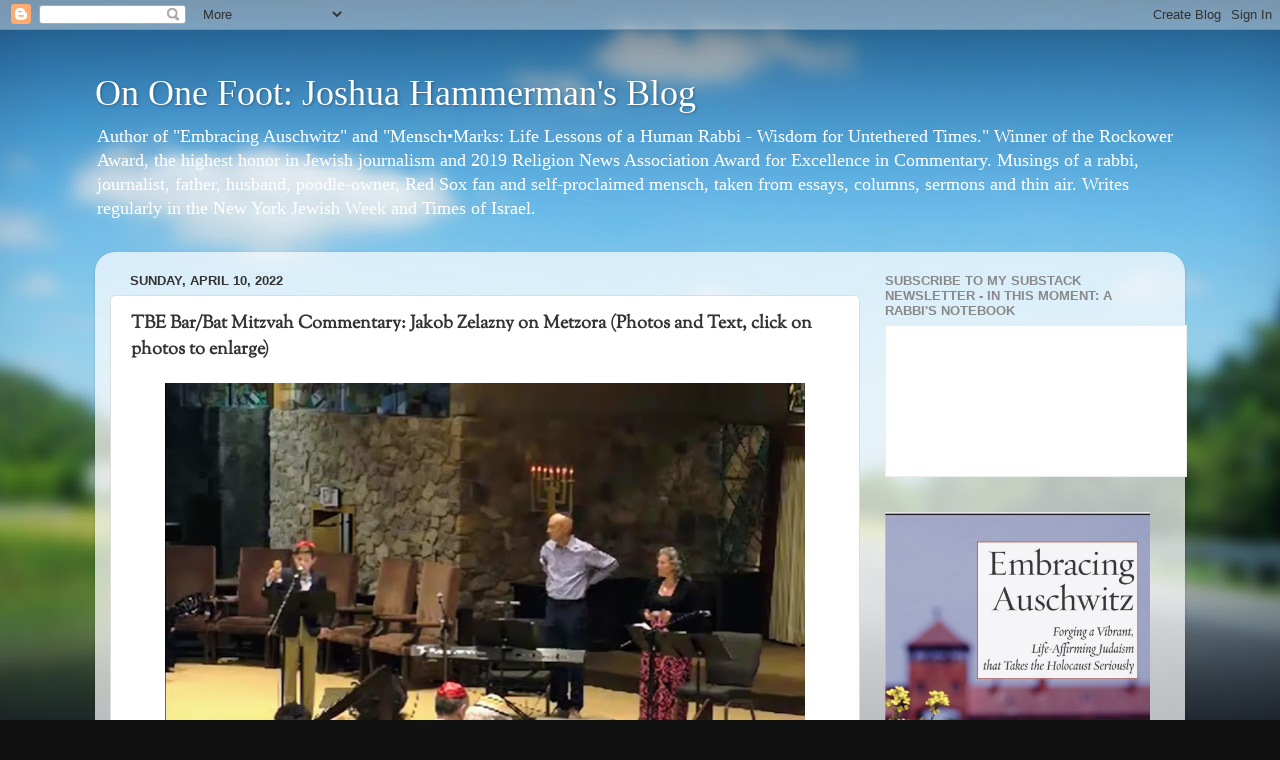

--- FILE ---
content_type: text/html; charset=UTF-8
request_url: https://www.joshuahammerman.com/2022/04/tbe-barbat-mitzvah-commentary-jakob.html
body_size: 34673
content:
<!DOCTYPE html>
<html class='v2' dir='ltr' lang='en'>
<head>
<link href='https://www.blogger.com/static/v1/widgets/335934321-css_bundle_v2.css' rel='stylesheet' type='text/css'/>
<meta content='width=1100' name='viewport'/>
<meta content='text/html; charset=UTF-8' http-equiv='Content-Type'/>
<meta content='blogger' name='generator'/>
<link href='https://www.joshuahammerman.com/favicon.ico' rel='icon' type='image/x-icon'/>
<link href='https://www.joshuahammerman.com/2022/04/tbe-barbat-mitzvah-commentary-jakob.html' rel='canonical'/>
<link rel="alternate" type="application/atom+xml" title="On One Foot: Joshua Hammerman&#39;s Blog - Atom" href="https://www.joshuahammerman.com/feeds/posts/default" />
<link rel="alternate" type="application/rss+xml" title="On One Foot: Joshua Hammerman&#39;s Blog - RSS" href="https://www.joshuahammerman.com/feeds/posts/default?alt=rss" />
<link rel="service.post" type="application/atom+xml" title="On One Foot: Joshua Hammerman&#39;s Blog - Atom" href="https://www.blogger.com/feeds/2842602043077856970/posts/default" />

<link rel="alternate" type="application/atom+xml" title="On One Foot: Joshua Hammerman&#39;s Blog - Atom" href="https://www.joshuahammerman.com/feeds/5334731681924756047/comments/default" />
<!--Can't find substitution for tag [blog.ieCssRetrofitLinks]-->
<link href='https://blogger.googleusercontent.com/img/b/R29vZ2xl/AVvXsEgpbmpyJZLoz_BdfbMsP-qPa1uv_5UrkkfyNk35rZLIRxzn2s-pxhn0V88F6ergWCANxZxQf5YCOVry8ocMf1o9gV6Ek8BfaG8uf40ypd-Nv4q7esTwpLfXcnzMs7bAonpLyJr1JC0CHusRHuOd7o-T49itEhT1iXwANt3g-T5XuV-DHRq5EXnw9MdM/w640-h446/IMG_6924.jpg' rel='image_src'/>
<meta content='https://www.joshuahammerman.com/2022/04/tbe-barbat-mitzvah-commentary-jakob.html' property='og:url'/>
<meta content='TBE Bar/Bat Mitzvah Commentary: Jakob Zelazny on Metzora (Photos and Text, click on photos to enlarge)' property='og:title'/>
<meta content='Jakob Zelazny&#39;s Dvar Torah  A couple of years ago, my dad was showing me some of his favorite movies.    One of them was Ben Hur.    At one ...' property='og:description'/>
<meta content='https://blogger.googleusercontent.com/img/b/R29vZ2xl/AVvXsEgpbmpyJZLoz_BdfbMsP-qPa1uv_5UrkkfyNk35rZLIRxzn2s-pxhn0V88F6ergWCANxZxQf5YCOVry8ocMf1o9gV6Ek8BfaG8uf40ypd-Nv4q7esTwpLfXcnzMs7bAonpLyJr1JC0CHusRHuOd7o-T49itEhT1iXwANt3g-T5XuV-DHRq5EXnw9MdM/w1200-h630-p-k-no-nu/IMG_6924.jpg' property='og:image'/>
<title>On One Foot: Joshua Hammerman's Blog: TBE Bar/Bat Mitzvah Commentary: Jakob Zelazny on Metzora (Photos and Text, click on photos to enlarge)</title>
<style type='text/css'>@font-face{font-family:'Sorts Mill Goudy';font-style:normal;font-weight:400;font-display:swap;src:url(//fonts.gstatic.com/s/sortsmillgoudy/v16/Qw3GZR9MED_6PSuS_50nEaVrfzgEbHQEj6M7.woff2)format('woff2');unicode-range:U+0100-02BA,U+02BD-02C5,U+02C7-02CC,U+02CE-02D7,U+02DD-02FF,U+0304,U+0308,U+0329,U+1D00-1DBF,U+1E00-1E9F,U+1EF2-1EFF,U+2020,U+20A0-20AB,U+20AD-20C0,U+2113,U+2C60-2C7F,U+A720-A7FF;}@font-face{font-family:'Sorts Mill Goudy';font-style:normal;font-weight:400;font-display:swap;src:url(//fonts.gstatic.com/s/sortsmillgoudy/v16/Qw3GZR9MED_6PSuS_50nEaVrfzgEbHoEjw.woff2)format('woff2');unicode-range:U+0000-00FF,U+0131,U+0152-0153,U+02BB-02BC,U+02C6,U+02DA,U+02DC,U+0304,U+0308,U+0329,U+2000-206F,U+20AC,U+2122,U+2191,U+2193,U+2212,U+2215,U+FEFF,U+FFFD;}</style>
<style id='page-skin-1' type='text/css'><!--
/*-----------------------------------------------
Blogger Template Style
Name:     Picture Window
Designer: Blogger
URL:      www.blogger.com
----------------------------------------------- */
/* Content
----------------------------------------------- */
body {
font: normal normal 15px Georgia, Utopia, 'Palatino Linotype', Palatino, serif;
color: #333333;
background: #111111 url(//themes.googleusercontent.com/image?id=1OACCYOE0-eoTRTfsBuX1NMN9nz599ufI1Jh0CggPFA_sK80AGkIr8pLtYRpNUKPmwtEa) repeat-x fixed top center;
}
html body .region-inner {
min-width: 0;
max-width: 100%;
width: auto;
}
.content-outer {
font-size: 90%;
}
a:link {
text-decoration:none;
color: #336699;
}
a:visited {
text-decoration:none;
color: #6699cc;
}
a:hover {
text-decoration:underline;
color: #33aaff;
}
.content-outer {
background: transparent none repeat scroll top left;
-moz-border-radius: 0;
-webkit-border-radius: 0;
-goog-ms-border-radius: 0;
border-radius: 0;
-moz-box-shadow: 0 0 0 rgba(0, 0, 0, .15);
-webkit-box-shadow: 0 0 0 rgba(0, 0, 0, .15);
-goog-ms-box-shadow: 0 0 0 rgba(0, 0, 0, .15);
box-shadow: 0 0 0 rgba(0, 0, 0, .15);
margin: 20px auto;
}
.content-inner {
padding: 0;
}
/* Header
----------------------------------------------- */
.header-outer {
background: transparent none repeat-x scroll top left;
_background-image: none;
color: #ffffff;
-moz-border-radius: 0;
-webkit-border-radius: 0;
-goog-ms-border-radius: 0;
border-radius: 0;
}
.Header img, .Header #header-inner {
-moz-border-radius: 0;
-webkit-border-radius: 0;
-goog-ms-border-radius: 0;
border-radius: 0;
}
.header-inner .Header .titlewrapper,
.header-inner .Header .descriptionwrapper {
padding-left: 0;
padding-right: 0;
}
.Header h1 {
font: normal normal 36px Georgia, Utopia, 'Palatino Linotype', Palatino, serif;
text-shadow: 1px 1px 3px rgba(0, 0, 0, 0.3);
}
.Header h1 a {
color: #ffffff;
}
.Header .description {
font-size: 130%;
}
/* Tabs
----------------------------------------------- */
.tabs-inner {
margin: .5em 20px 0;
padding: 0;
}
.tabs-inner .section {
margin: 0;
}
.tabs-inner .widget ul {
padding: 0;
background: transparent none repeat scroll bottom;
-moz-border-radius: 0;
-webkit-border-radius: 0;
-goog-ms-border-radius: 0;
border-radius: 0;
}
.tabs-inner .widget li {
border: none;
}
.tabs-inner .widget li a {
display: inline-block;
padding: .5em 1em;
margin-right: .25em;
color: #ffffff;
font: normal normal 15px Arial, Tahoma, Helvetica, FreeSans, sans-serif;
-moz-border-radius: 10px 10px 0 0;
-webkit-border-top-left-radius: 10px;
-webkit-border-top-right-radius: 10px;
-goog-ms-border-radius: 10px 10px 0 0;
border-radius: 10px 10px 0 0;
background: transparent url(https://resources.blogblog.com/blogblog/data/1kt/transparent/black50.png) repeat scroll top left;
border-right: 1px solid transparent;
}
.tabs-inner .widget li:first-child a {
padding-left: 1.25em;
-moz-border-radius-topleft: 10px;
-moz-border-radius-bottomleft: 0;
-webkit-border-top-left-radius: 10px;
-webkit-border-bottom-left-radius: 0;
-goog-ms-border-top-left-radius: 10px;
-goog-ms-border-bottom-left-radius: 0;
border-top-left-radius: 10px;
border-bottom-left-radius: 0;
}
.tabs-inner .widget li.selected a,
.tabs-inner .widget li a:hover {
position: relative;
z-index: 1;
background: transparent url(https://resources.blogblog.com/blogblog/data/1kt/transparent/white80.png) repeat scroll bottom;
color: #336699;
-moz-box-shadow: 0 0 3px rgba(0, 0, 0, .15);
-webkit-box-shadow: 0 0 3px rgba(0, 0, 0, .15);
-goog-ms-box-shadow: 0 0 3px rgba(0, 0, 0, .15);
box-shadow: 0 0 3px rgba(0, 0, 0, .15);
}
/* Headings
----------------------------------------------- */
h2 {
font: bold normal 13px Arial, Tahoma, Helvetica, FreeSans, sans-serif;
text-transform: uppercase;
color: #888888;
margin: .5em 0;
}
/* Main
----------------------------------------------- */
.main-outer {
background: transparent url(https://resources.blogblog.com/blogblog/data/1kt/transparent/white80.png) repeat scroll top left;
-moz-border-radius: 20px 20px 0 0;
-webkit-border-top-left-radius: 20px;
-webkit-border-top-right-radius: 20px;
-webkit-border-bottom-left-radius: 0;
-webkit-border-bottom-right-radius: 0;
-goog-ms-border-radius: 20px 20px 0 0;
border-radius: 20px 20px 0 0;
-moz-box-shadow: 0 1px 3px rgba(0, 0, 0, .15);
-webkit-box-shadow: 0 1px 3px rgba(0, 0, 0, .15);
-goog-ms-box-shadow: 0 1px 3px rgba(0, 0, 0, .15);
box-shadow: 0 1px 3px rgba(0, 0, 0, .15);
}
.main-inner {
padding: 15px 20px 20px;
}
.main-inner .column-center-inner {
padding: 0 0;
}
.main-inner .column-left-inner {
padding-left: 0;
}
.main-inner .column-right-inner {
padding-right: 0;
}
/* Posts
----------------------------------------------- */
h3.post-title {
margin: 0;
font: normal bold 18px Sorts Mill Goudy;
}
.comments h4 {
margin: 1em 0 0;
font: normal bold 18px Sorts Mill Goudy;
}
.date-header span {
color: #333333;
}
.post-outer {
background-color: #ffffff;
border: solid 1px #dddddd;
-moz-border-radius: 5px;
-webkit-border-radius: 5px;
border-radius: 5px;
-goog-ms-border-radius: 5px;
padding: 15px 20px;
margin: 0 -20px 20px;
}
.post-body {
line-height: 1.4;
font-size: 110%;
position: relative;
}
.post-header {
margin: 0 0 1.5em;
color: #999999;
line-height: 1.6;
}
.post-footer {
margin: .5em 0 0;
color: #999999;
line-height: 1.6;
}
#blog-pager {
font-size: 140%
}
#comments .comment-author {
padding-top: 1.5em;
border-top: dashed 1px #ccc;
border-top: dashed 1px rgba(128, 128, 128, .5);
background-position: 0 1.5em;
}
#comments .comment-author:first-child {
padding-top: 0;
border-top: none;
}
.avatar-image-container {
margin: .2em 0 0;
}
/* Comments
----------------------------------------------- */
.comments .comments-content .icon.blog-author {
background-repeat: no-repeat;
background-image: url([data-uri]);
}
.comments .comments-content .loadmore a {
border-top: 1px solid #33aaff;
border-bottom: 1px solid #33aaff;
}
.comments .continue {
border-top: 2px solid #33aaff;
}
/* Widgets
----------------------------------------------- */
.widget ul, .widget #ArchiveList ul.flat {
padding: 0;
list-style: none;
}
.widget ul li, .widget #ArchiveList ul.flat li {
border-top: dashed 1px #ccc;
border-top: dashed 1px rgba(128, 128, 128, .5);
}
.widget ul li:first-child, .widget #ArchiveList ul.flat li:first-child {
border-top: none;
}
.widget .post-body ul {
list-style: disc;
}
.widget .post-body ul li {
border: none;
}
/* Footer
----------------------------------------------- */
.footer-outer {
color:#cccccc;
background: transparent url(https://resources.blogblog.com/blogblog/data/1kt/transparent/black50.png) repeat scroll top left;
-moz-border-radius: 0 0 20px 20px;
-webkit-border-top-left-radius: 0;
-webkit-border-top-right-radius: 0;
-webkit-border-bottom-left-radius: 20px;
-webkit-border-bottom-right-radius: 20px;
-goog-ms-border-radius: 0 0 20px 20px;
border-radius: 0 0 20px 20px;
-moz-box-shadow: 0 1px 3px rgba(0, 0, 0, .15);
-webkit-box-shadow: 0 1px 3px rgba(0, 0, 0, .15);
-goog-ms-box-shadow: 0 1px 3px rgba(0, 0, 0, .15);
box-shadow: 0 1px 3px rgba(0, 0, 0, .15);
}
.footer-inner {
padding: 10px 20px 20px;
}
.footer-outer a {
color: #99ccee;
}
.footer-outer a:visited {
color: #77aaee;
}
.footer-outer a:hover {
color: #33aaff;
}
.footer-outer .widget h2 {
color: #aaaaaa;
}
/* Mobile
----------------------------------------------- */
html body.mobile {
height: auto;
}
html body.mobile {
min-height: 480px;
background-size: 100% auto;
}
.mobile .body-fauxcolumn-outer {
background: transparent none repeat scroll top left;
}
html .mobile .mobile-date-outer, html .mobile .blog-pager {
border-bottom: none;
background: transparent url(https://resources.blogblog.com/blogblog/data/1kt/transparent/white80.png) repeat scroll top left;
margin-bottom: 10px;
}
.mobile .date-outer {
background: transparent url(https://resources.blogblog.com/blogblog/data/1kt/transparent/white80.png) repeat scroll top left;
}
.mobile .header-outer, .mobile .main-outer,
.mobile .post-outer, .mobile .footer-outer {
-moz-border-radius: 0;
-webkit-border-radius: 0;
-goog-ms-border-radius: 0;
border-radius: 0;
}
.mobile .content-outer,
.mobile .main-outer,
.mobile .post-outer {
background: inherit;
border: none;
}
.mobile .content-outer {
font-size: 100%;
}
.mobile-link-button {
background-color: #336699;
}
.mobile-link-button a:link, .mobile-link-button a:visited {
color: #ffffff;
}
.mobile-index-contents {
color: #333333;
}
.mobile .tabs-inner .PageList .widget-content {
background: transparent url(https://resources.blogblog.com/blogblog/data/1kt/transparent/white80.png) repeat scroll bottom;
color: #336699;
}
.mobile .tabs-inner .PageList .widget-content .pagelist-arrow {
border-left: 1px solid transparent;
}

--></style>
<style id='template-skin-1' type='text/css'><!--
body {
min-width: 1090px;
}
.content-outer, .content-fauxcolumn-outer, .region-inner {
min-width: 1090px;
max-width: 1090px;
_width: 1090px;
}
.main-inner .columns {
padding-left: 0;
padding-right: 310px;
}
.main-inner .fauxcolumn-center-outer {
left: 0;
right: 310px;
/* IE6 does not respect left and right together */
_width: expression(this.parentNode.offsetWidth -
parseInt("0") -
parseInt("310px") + 'px');
}
.main-inner .fauxcolumn-left-outer {
width: 0;
}
.main-inner .fauxcolumn-right-outer {
width: 310px;
}
.main-inner .column-left-outer {
width: 0;
right: 100%;
margin-left: -0;
}
.main-inner .column-right-outer {
width: 310px;
margin-right: -310px;
}
#layout {
min-width: 0;
}
#layout .content-outer {
min-width: 0;
width: 800px;
}
#layout .region-inner {
min-width: 0;
width: auto;
}
body#layout div.add_widget {
padding: 8px;
}
body#layout div.add_widget a {
margin-left: 32px;
}
--></style>
<style>
    body {background-image:url(\/\/themes.googleusercontent.com\/image?id=1OACCYOE0-eoTRTfsBuX1NMN9nz599ufI1Jh0CggPFA_sK80AGkIr8pLtYRpNUKPmwtEa);}
    
@media (max-width: 200px) { body {background-image:url(\/\/themes.googleusercontent.com\/image?id=1OACCYOE0-eoTRTfsBuX1NMN9nz599ufI1Jh0CggPFA_sK80AGkIr8pLtYRpNUKPmwtEa&options=w200);}}
@media (max-width: 400px) and (min-width: 201px) { body {background-image:url(\/\/themes.googleusercontent.com\/image?id=1OACCYOE0-eoTRTfsBuX1NMN9nz599ufI1Jh0CggPFA_sK80AGkIr8pLtYRpNUKPmwtEa&options=w400);}}
@media (max-width: 800px) and (min-width: 401px) { body {background-image:url(\/\/themes.googleusercontent.com\/image?id=1OACCYOE0-eoTRTfsBuX1NMN9nz599ufI1Jh0CggPFA_sK80AGkIr8pLtYRpNUKPmwtEa&options=w800);}}
@media (max-width: 1200px) and (min-width: 801px) { body {background-image:url(\/\/themes.googleusercontent.com\/image?id=1OACCYOE0-eoTRTfsBuX1NMN9nz599ufI1Jh0CggPFA_sK80AGkIr8pLtYRpNUKPmwtEa&options=w1200);}}
/* Last tag covers anything over one higher than the previous max-size cap. */
@media (min-width: 1201px) { body {background-image:url(\/\/themes.googleusercontent.com\/image?id=1OACCYOE0-eoTRTfsBuX1NMN9nz599ufI1Jh0CggPFA_sK80AGkIr8pLtYRpNUKPmwtEa&options=w1600);}}
  </style>
<link href='https://www.blogger.com/dyn-css/authorization.css?targetBlogID=2842602043077856970&amp;zx=6dd74e94-be0e-451b-a0a3-0cc561e05fcd' media='none' onload='if(media!=&#39;all&#39;)media=&#39;all&#39;' rel='stylesheet'/><noscript><link href='https://www.blogger.com/dyn-css/authorization.css?targetBlogID=2842602043077856970&amp;zx=6dd74e94-be0e-451b-a0a3-0cc561e05fcd' rel='stylesheet'/></noscript>
<meta name='google-adsense-platform-account' content='ca-host-pub-1556223355139109'/>
<meta name='google-adsense-platform-domain' content='blogspot.com'/>

<!-- data-ad-client=ca-pub-7359990143112182 -->

</head>
<body class='loading variant-open'>
<div class='navbar section' id='navbar' name='Navbar'><div class='widget Navbar' data-version='1' id='Navbar1'><script type="text/javascript">
    function setAttributeOnload(object, attribute, val) {
      if(window.addEventListener) {
        window.addEventListener('load',
          function(){ object[attribute] = val; }, false);
      } else {
        window.attachEvent('onload', function(){ object[attribute] = val; });
      }
    }
  </script>
<div id="navbar-iframe-container"></div>
<script type="text/javascript" src="https://apis.google.com/js/platform.js"></script>
<script type="text/javascript">
      gapi.load("gapi.iframes:gapi.iframes.style.bubble", function() {
        if (gapi.iframes && gapi.iframes.getContext) {
          gapi.iframes.getContext().openChild({
              url: 'https://www.blogger.com/navbar/2842602043077856970?po\x3d5334731681924756047\x26origin\x3dhttps://www.joshuahammerman.com',
              where: document.getElementById("navbar-iframe-container"),
              id: "navbar-iframe"
          });
        }
      });
    </script><script type="text/javascript">
(function() {
var script = document.createElement('script');
script.type = 'text/javascript';
script.src = '//pagead2.googlesyndication.com/pagead/js/google_top_exp.js';
var head = document.getElementsByTagName('head')[0];
if (head) {
head.appendChild(script);
}})();
</script>
</div></div>
<div class='body-fauxcolumns'>
<div class='fauxcolumn-outer body-fauxcolumn-outer'>
<div class='cap-top'>
<div class='cap-left'></div>
<div class='cap-right'></div>
</div>
<div class='fauxborder-left'>
<div class='fauxborder-right'></div>
<div class='fauxcolumn-inner'>
</div>
</div>
<div class='cap-bottom'>
<div class='cap-left'></div>
<div class='cap-right'></div>
</div>
</div>
</div>
<div class='content'>
<div class='content-fauxcolumns'>
<div class='fauxcolumn-outer content-fauxcolumn-outer'>
<div class='cap-top'>
<div class='cap-left'></div>
<div class='cap-right'></div>
</div>
<div class='fauxborder-left'>
<div class='fauxborder-right'></div>
<div class='fauxcolumn-inner'>
</div>
</div>
<div class='cap-bottom'>
<div class='cap-left'></div>
<div class='cap-right'></div>
</div>
</div>
</div>
<div class='content-outer'>
<div class='content-cap-top cap-top'>
<div class='cap-left'></div>
<div class='cap-right'></div>
</div>
<div class='fauxborder-left content-fauxborder-left'>
<div class='fauxborder-right content-fauxborder-right'></div>
<div class='content-inner'>
<header>
<div class='header-outer'>
<div class='header-cap-top cap-top'>
<div class='cap-left'></div>
<div class='cap-right'></div>
</div>
<div class='fauxborder-left header-fauxborder-left'>
<div class='fauxborder-right header-fauxborder-right'></div>
<div class='region-inner header-inner'>
<div class='header section' id='header' name='Header'><div class='widget Header' data-version='1' id='Header1'>
<div id='header-inner'>
<div class='titlewrapper'>
<h1 class='title'>
<a href='https://www.joshuahammerman.com/'>
On One Foot: Joshua Hammerman's Blog
</a>
</h1>
</div>
<div class='descriptionwrapper'>
<p class='description'><span>Author of "Embracing Auschwitz" and "Mensch&#8226;Marks: Life Lessons of a Human Rabbi - Wisdom for Untethered Times." Winner of the Rockower Award, the highest honor in Jewish journalism and 2019 Religion News Association Award for Excellence in Commentary.  Musings of a rabbi, journalist, father, husband, poodle-owner, Red Sox fan and self-proclaimed mensch, taken from essays, columns, sermons and thin air. Writes regularly in the New York Jewish Week  and Times of Israel.</span></p>
</div>
</div>
</div></div>
</div>
</div>
<div class='header-cap-bottom cap-bottom'>
<div class='cap-left'></div>
<div class='cap-right'></div>
</div>
</div>
</header>
<div class='tabs-outer'>
<div class='tabs-cap-top cap-top'>
<div class='cap-left'></div>
<div class='cap-right'></div>
</div>
<div class='fauxborder-left tabs-fauxborder-left'>
<div class='fauxborder-right tabs-fauxborder-right'></div>
<div class='region-inner tabs-inner'>
<div class='tabs no-items section' id='crosscol' name='Cross-Column'></div>
<div class='tabs no-items section' id='crosscol-overflow' name='Cross-Column 2'></div>
</div>
</div>
<div class='tabs-cap-bottom cap-bottom'>
<div class='cap-left'></div>
<div class='cap-right'></div>
</div>
</div>
<div class='main-outer'>
<div class='main-cap-top cap-top'>
<div class='cap-left'></div>
<div class='cap-right'></div>
</div>
<div class='fauxborder-left main-fauxborder-left'>
<div class='fauxborder-right main-fauxborder-right'></div>
<div class='region-inner main-inner'>
<div class='columns fauxcolumns'>
<div class='fauxcolumn-outer fauxcolumn-center-outer'>
<div class='cap-top'>
<div class='cap-left'></div>
<div class='cap-right'></div>
</div>
<div class='fauxborder-left'>
<div class='fauxborder-right'></div>
<div class='fauxcolumn-inner'>
</div>
</div>
<div class='cap-bottom'>
<div class='cap-left'></div>
<div class='cap-right'></div>
</div>
</div>
<div class='fauxcolumn-outer fauxcolumn-left-outer'>
<div class='cap-top'>
<div class='cap-left'></div>
<div class='cap-right'></div>
</div>
<div class='fauxborder-left'>
<div class='fauxborder-right'></div>
<div class='fauxcolumn-inner'>
</div>
</div>
<div class='cap-bottom'>
<div class='cap-left'></div>
<div class='cap-right'></div>
</div>
</div>
<div class='fauxcolumn-outer fauxcolumn-right-outer'>
<div class='cap-top'>
<div class='cap-left'></div>
<div class='cap-right'></div>
</div>
<div class='fauxborder-left'>
<div class='fauxborder-right'></div>
<div class='fauxcolumn-inner'>
</div>
</div>
<div class='cap-bottom'>
<div class='cap-left'></div>
<div class='cap-right'></div>
</div>
</div>
<!-- corrects IE6 width calculation -->
<div class='columns-inner'>
<div class='column-center-outer'>
<div class='column-center-inner'>
<div class='main section' id='main' name='Main'><div class='widget Blog' data-version='1' id='Blog1'>
<div class='blog-posts hfeed'>

          <div class="date-outer">
        
<h2 class='date-header'><span>Sunday, April 10, 2022</span></h2>

          <div class="date-posts">
        
<div class='post-outer'>
<div class='post hentry uncustomized-post-template' itemprop='blogPost' itemscope='itemscope' itemtype='http://schema.org/BlogPosting'>
<meta content='https://blogger.googleusercontent.com/img/b/R29vZ2xl/AVvXsEgpbmpyJZLoz_BdfbMsP-qPa1uv_5UrkkfyNk35rZLIRxzn2s-pxhn0V88F6ergWCANxZxQf5YCOVry8ocMf1o9gV6Ek8BfaG8uf40ypd-Nv4q7esTwpLfXcnzMs7bAonpLyJr1JC0CHusRHuOd7o-T49itEhT1iXwANt3g-T5XuV-DHRq5EXnw9MdM/w640-h446/IMG_6924.jpg' itemprop='image_url'/>
<meta content='2842602043077856970' itemprop='blogId'/>
<meta content='5334731681924756047' itemprop='postId'/>
<a name='5334731681924756047'></a>
<h3 class='post-title entry-title' itemprop='name'>
TBE Bar/Bat Mitzvah Commentary: Jakob Zelazny on Metzora (Photos and Text, click on photos to enlarge)
</h3>
<div class='post-header'>
<div class='post-header-line-1'></div>
</div>
<div class='post-body entry-content' id='post-body-5334731681924756047' itemprop='description articleBody'>
<p></p><div class="separator" style="clear: both; text-align: center;"><a href="https://blogger.googleusercontent.com/img/b/R29vZ2xl/AVvXsEgpbmpyJZLoz_BdfbMsP-qPa1uv_5UrkkfyNk35rZLIRxzn2s-pxhn0V88F6ergWCANxZxQf5YCOVry8ocMf1o9gV6Ek8BfaG8uf40ypd-Nv4q7esTwpLfXcnzMs7bAonpLyJr1JC0CHusRHuOd7o-T49itEhT1iXwANt3g-T5XuV-DHRq5EXnw9MdM/s1235/IMG_6924.jpg" style="margin-left: 1em; margin-right: 1em;"><img border="0" data-original-height="862" data-original-width="1235" height="446" src="https://blogger.googleusercontent.com/img/b/R29vZ2xl/AVvXsEgpbmpyJZLoz_BdfbMsP-qPa1uv_5UrkkfyNk35rZLIRxzn2s-pxhn0V88F6ergWCANxZxQf5YCOVry8ocMf1o9gV6Ek8BfaG8uf40ypd-Nv4q7esTwpLfXcnzMs7bAonpLyJr1JC0CHusRHuOd7o-T49itEhT1iXwANt3g-T5XuV-DHRq5EXnw9MdM/w640-h446/IMG_6924.jpg" width="640" /></a></div><br /><div class="separator" style="clear: both; text-align: center;"><a href="https://blogger.googleusercontent.com/img/b/R29vZ2xl/AVvXsEiGb3R9QzF4G0YUTjBkNuUsMtbqwYmZDWqEMZ7kgswO1e9srmdki8AhvG67A0w0QOB8YXokFyJFf4DU8NBPoNQAlbq1BMoappgFFwWx8bugyIu-DM0Yqpxx1bmWKXyX3yjoWWkSKcpvlHtd8mZh_Sy3jUbXRGhg6XF1ZwXBanNNX7v2IrJaQ3ofzO8f/s1328/IMG_6923.jpg" style="margin-left: 1em; margin-right: 1em;"><img border="0" data-original-height="862" data-original-width="1328" height="416" src="https://blogger.googleusercontent.com/img/b/R29vZ2xl/AVvXsEiGb3R9QzF4G0YUTjBkNuUsMtbqwYmZDWqEMZ7kgswO1e9srmdki8AhvG67A0w0QOB8YXokFyJFf4DU8NBPoNQAlbq1BMoappgFFwWx8bugyIu-DM0Yqpxx1bmWKXyX3yjoWWkSKcpvlHtd8mZh_Sy3jUbXRGhg6XF1ZwXBanNNX7v2IrJaQ3ofzO8f/w640-h416/IMG_6923.jpg" width="640" /></a></div><br /><div class="separator" style="clear: both; text-align: center;"><a href="https://blogger.googleusercontent.com/img/b/R29vZ2xl/AVvXsEjYOb_aJ1n-CCnOf_m-9fNzY28nlucl5nxt8VHl2S_nZcJRBhmQRS4w1siVsipa9ZhNGSOanaYq79C76THoLF6sBDnSUPls5aTrFoDwkBTno1zaw24TrCFlRq1siCeC__L4x_mF6i_vLjKc1E7Udb_B4T-_iTjo7-ZRe6ThxpT1_fES1eWXW_Bi2sNm/s1292/IMG_6922.PNG" style="margin-left: 1em; margin-right: 1em;"><img border="0" data-original-height="862" data-original-width="1292" height="426" src="https://blogger.googleusercontent.com/img/b/R29vZ2xl/AVvXsEjYOb_aJ1n-CCnOf_m-9fNzY28nlucl5nxt8VHl2S_nZcJRBhmQRS4w1siVsipa9ZhNGSOanaYq79C76THoLF6sBDnSUPls5aTrFoDwkBTno1zaw24TrCFlRq1siCeC__L4x_mF6i_vLjKc1E7Udb_B4T-_iTjo7-ZRe6ThxpT1_fES1eWXW_Bi2sNm/w640-h426/IMG_6922.PNG" width="640" /></a></div><br /><div class="separator" style="clear: both; text-align: center;"><a href="https://blogger.googleusercontent.com/img/b/R29vZ2xl/AVvXsEjFWMgqP0bciaKhL5czZDlApmtQzCtXTtfjGP1IjXbZJ_keK8RfN8Wv5A94Hy1-3oRMYuk54G1YS3N82JPCY7yVAA0SRTCmh1ujoHzwVXaci1QYytWNv9aKifvdeWLZc99ZgPwsC-REoWVACWMvzh8JUgSs99Wn1u4RMPZIwHxivdr7DJMKG_kq4sMO/s1558/IMG_6921.PNG" style="margin-left: 1em; margin-right: 1em;"><img border="0" data-original-height="862" data-original-width="1558" height="354" src="https://blogger.googleusercontent.com/img/b/R29vZ2xl/AVvXsEjFWMgqP0bciaKhL5czZDlApmtQzCtXTtfjGP1IjXbZJ_keK8RfN8Wv5A94Hy1-3oRMYuk54G1YS3N82JPCY7yVAA0SRTCmh1ujoHzwVXaci1QYytWNv9aKifvdeWLZc99ZgPwsC-REoWVACWMvzh8JUgSs99Wn1u4RMPZIwHxivdr7DJMKG_kq4sMO/w640-h354/IMG_6921.PNG" width="640" /></a></div><br /><div class="separator" style="clear: both; text-align: center;"><a href="https://blogger.googleusercontent.com/img/b/R29vZ2xl/AVvXsEhLEQKxydzN5B_IlIKmjw7vYLe45tGAyT7SeYNOh2xmf3K9nmGuahPwzWXCiiblI_ianaeLH2WskTNRhnxKCq94hEkG7P_cUromGoY19-9lhPGrfS-_4Gux6q3uzH1r3JyEbTk37I2ORpXf5EWyjQO4M-yy_YSUD1oKn3EpjCIo7WmAfTOGpzbL_arv/s1734/IMG_6916.jpg" style="margin-left: 1em; margin-right: 1em;"><img border="0" data-original-height="821" data-original-width="1734" height="304" src="https://blogger.googleusercontent.com/img/b/R29vZ2xl/AVvXsEhLEQKxydzN5B_IlIKmjw7vYLe45tGAyT7SeYNOh2xmf3K9nmGuahPwzWXCiiblI_ianaeLH2WskTNRhnxKCq94hEkG7P_cUromGoY19-9lhPGrfS-_4Gux6q3uzH1r3JyEbTk37I2ORpXf5EWyjQO4M-yy_YSUD1oKn3EpjCIo7WmAfTOGpzbL_arv/w640-h304/IMG_6916.jpg" width="640" /></a></div><br /><div class="separator" style="clear: both; text-align: center;"><a href="https://blogger.googleusercontent.com/img/b/R29vZ2xl/AVvXsEjckJQwQujWzMle9Cotg9AYpWawIawQLvZiWvSPSl4UU8K-Jk-7lDVd2T5GLq8DrC5S2sFlISXtWOEtjt0I63OhKKrEe7GfCeVJXZlWI3I01-jaJNYFszDhLbW1Aod62fEcRD0MusHnulxf6ITofejiDfA9z-SRGsnsuAntrRbwgyHtL5Mfx_5Xiidm/s1222/IMG_6917.PNG" style="margin-left: 1em; margin-right: 1em;"><img border="0" data-original-height="862" data-original-width="1222" height="452" src="https://blogger.googleusercontent.com/img/b/R29vZ2xl/AVvXsEjckJQwQujWzMle9Cotg9AYpWawIawQLvZiWvSPSl4UU8K-Jk-7lDVd2T5GLq8DrC5S2sFlISXtWOEtjt0I63OhKKrEe7GfCeVJXZlWI3I01-jaJNYFszDhLbW1Aod62fEcRD0MusHnulxf6ITofejiDfA9z-SRGsnsuAntrRbwgyHtL5Mfx_5Xiidm/w640-h452/IMG_6917.PNG" width="640" /></a></div><br /><div class="separator" style="clear: both; text-align: center;"><a href="https://blogger.googleusercontent.com/img/b/R29vZ2xl/AVvXsEhiVKJAcAAaOvIEYPu1PilkXGX_JpmiYILJD2JTxC7KvvKOS1or-YjtpihzsEY6QXxIB3XXEIAj5KV7ACQmHHLBukjWsw-sj7PUEZ3wLlC9h9YclpfqwSxaR7L-Y8W87bY68pXkTpM56iMiZ4JoZdCiTzJ_xaoa6MS54rtAYP8KV7osEFEKj0Amb3NA/s1560/IMG_6918.PNG" style="margin-left: 1em; margin-right: 1em;"><img border="0" data-original-height="862" data-original-width="1560" height="354" src="https://blogger.googleusercontent.com/img/b/R29vZ2xl/AVvXsEhiVKJAcAAaOvIEYPu1PilkXGX_JpmiYILJD2JTxC7KvvKOS1or-YjtpihzsEY6QXxIB3XXEIAj5KV7ACQmHHLBukjWsw-sj7PUEZ3wLlC9h9YclpfqwSxaR7L-Y8W87bY68pXkTpM56iMiZ4JoZdCiTzJ_xaoa6MS54rtAYP8KV7osEFEKj0Amb3NA/w640-h354/IMG_6918.PNG" width="640" /></a></div><br /><div class="separator" style="clear: both; text-align: center;"><a href="https://blogger.googleusercontent.com/img/b/R29vZ2xl/AVvXsEhm9tPGYiYGxA4PaCe6TxmRmtVAjg_NQtt4rqNQcm8PglfYxscmVf2-8h3AgDu7_Plv5msC-HqQNqke7Bx8CEgljbeAkoY6Mz9fKViGw-D_LA7-iQF8mMOS7QsW5Bu7H-_iCKVxxk3yUXheYUGNXsFt0KR-ggF5ehGlj9xmjCQtthdJdNhuRhdtKW_w/s779/IMG_6919.PNG" style="margin-left: 1em; margin-right: 1em;"><img border="0" data-original-height="527" data-original-width="779" height="432" src="https://blogger.googleusercontent.com/img/b/R29vZ2xl/AVvXsEhm9tPGYiYGxA4PaCe6TxmRmtVAjg_NQtt4rqNQcm8PglfYxscmVf2-8h3AgDu7_Plv5msC-HqQNqke7Bx8CEgljbeAkoY6Mz9fKViGw-D_LA7-iQF8mMOS7QsW5Bu7H-_iCKVxxk3yUXheYUGNXsFt0KR-ggF5ehGlj9xmjCQtthdJdNhuRhdtKW_w/w640-h432/IMG_6919.PNG" width="640" /></a></div><br /><div class="separator" style="clear: both; text-align: center;"><a href="https://blogger.googleusercontent.com/img/b/R29vZ2xl/AVvXsEgpg1NrYKSKAvDLzFa0Xk0MlEs8YHexhzXYYhz8OmYorHj63alggNrL1knSW0t2RvFByHVqaIrMX_znWZkZDqpKUzJKt20VJq3Y_vubfp0GcbQFh9iAjIFrovwxeSvwYsbtKErhm3ODdZCbMPaAh9MvmG6AxaTe2OTEoPyfy3Mp5JR---lVw5XsDA7Y/s1566/IMG_6915.PNG" style="margin-left: 1em; margin-right: 1em;"><img border="0" data-original-height="862" data-original-width="1566" height="352" src="https://blogger.googleusercontent.com/img/b/R29vZ2xl/AVvXsEgpg1NrYKSKAvDLzFa0Xk0MlEs8YHexhzXYYhz8OmYorHj63alggNrL1knSW0t2RvFByHVqaIrMX_znWZkZDqpKUzJKt20VJq3Y_vubfp0GcbQFh9iAjIFrovwxeSvwYsbtKErhm3ODdZCbMPaAh9MvmG6AxaTe2OTEoPyfy3Mp5JR---lVw5XsDA7Y/w640-h352/IMG_6915.PNG" width="640" /></a></div><br /><div class="separator" style="clear: both; text-align: center;"><a href="https://blogger.googleusercontent.com/img/b/R29vZ2xl/AVvXsEiUfXbgI3Ki16ztYGErEAZAo38hi0IFu6B8cuFh0NAXRxf5Is7gkJlaqoJexessCVnsZBdGIglcn8rGQ0UIL-5Em-_ux70mZ17vIiqtyvZaw3LHcnPq21Tq8HJ2fwVp8d297AD2yBO6XzSQrkvcqi8uLat7yLy85Boe6v7gV9dwpv7wXPt5CJK8-fuY/s834/IMG_6914.PNG" style="margin-left: 1em; margin-right: 1em;"><img border="0" data-original-height="515" data-original-width="834" height="396" src="https://blogger.googleusercontent.com/img/b/R29vZ2xl/AVvXsEiUfXbgI3Ki16ztYGErEAZAo38hi0IFu6B8cuFh0NAXRxf5Is7gkJlaqoJexessCVnsZBdGIglcn8rGQ0UIL-5Em-_ux70mZ17vIiqtyvZaw3LHcnPq21Tq8HJ2fwVp8d297AD2yBO6XzSQrkvcqi8uLat7yLy85Boe6v7gV9dwpv7wXPt5CJK8-fuY/w640-h396/IMG_6914.PNG" width="640" /></a></div><br /><div class="separator" style="clear: both; text-align: center;"><a href="https://blogger.googleusercontent.com/img/b/R29vZ2xl/AVvXsEiQMmbx0AT0iIRPfZLy9JAvwdXpftA4WvqrQcpgtfQkcuS6UwxF1n1J-g4TLuVgU4wN6UWBgE4hhOINSTw3nIKYlLAHm6AqrMCRQAhioFAKtD0SUUlqNPa-9h-RQWGuRpe1VTYn04A08P5gxL4oMwHvFeRNS0jrAk46XdcUdo-AqiHwl9JB1Ns0VKQr/s1332/IMG_6913.PNG" style="margin-left: 1em; margin-right: 1em;"><img border="0" data-original-height="765" data-original-width="1332" height="368" src="https://blogger.googleusercontent.com/img/b/R29vZ2xl/AVvXsEiQMmbx0AT0iIRPfZLy9JAvwdXpftA4WvqrQcpgtfQkcuS6UwxF1n1J-g4TLuVgU4wN6UWBgE4hhOINSTw3nIKYlLAHm6AqrMCRQAhioFAKtD0SUUlqNPa-9h-RQWGuRpe1VTYn04A08P5gxL4oMwHvFeRNS0jrAk46XdcUdo-AqiHwl9JB1Ns0VKQr/w640-h368/IMG_6913.PNG" width="640" /></a></div><br /><div class="separator" style="clear: both; text-align: center;"><a href="https://blogger.googleusercontent.com/img/b/R29vZ2xl/AVvXsEih6-nXOM_ia_AvHcmWzUfDQKVdI57O_ta2Bt-Ht65UIpn_arYhNxpxAV32QHmCWOyU3rs4r4tcibRGzpLfAhCngN2Ng1X_85fwgVO87Ks_UTCQjZV2HiVcVCTAAQyFmaZqOR8n6Yo9TeU5mCIFznajiuKzJlxJk8P27KXfTw94TvOMUFHrv38-UNK3/s1292/IMG_6912.PNG" style="margin-left: 1em; margin-right: 1em;"><img border="0" data-original-height="610" data-original-width="1292" height="302" src="https://blogger.googleusercontent.com/img/b/R29vZ2xl/AVvXsEih6-nXOM_ia_AvHcmWzUfDQKVdI57O_ta2Bt-Ht65UIpn_arYhNxpxAV32QHmCWOyU3rs4r4tcibRGzpLfAhCngN2Ng1X_85fwgVO87Ks_UTCQjZV2HiVcVCTAAQyFmaZqOR8n6Yo9TeU5mCIFznajiuKzJlxJk8P27KXfTw94TvOMUFHrv38-UNK3/w640-h302/IMG_6912.PNG" width="640" /></a></div><br /><div class="separator" style="clear: both; text-align: center;"><a href="https://blogger.googleusercontent.com/img/b/R29vZ2xl/AVvXsEivDgSPaN2YrgCrjiYxsJ-Uc8ehs-8E6AOLQRW-lN0DZXubO14tB1ofGe63OeUt-gsW2e24-5NvbRot6-sTmZpeAAfQqHfrUNtS14sR33U44lsoHMXLuOVuoMjNnQ2YRakLEuemdu8eIi3BCMDTLzIRJoA3DGQX7RnfzXjbG8gH0ATou1yzUSF1AbFH/s750/IMG_6908.PNG" style="margin-left: 1em; margin-right: 1em;"><img border="0" data-original-height="462" data-original-width="750" height="394" src="https://blogger.googleusercontent.com/img/b/R29vZ2xl/AVvXsEivDgSPaN2YrgCrjiYxsJ-Uc8ehs-8E6AOLQRW-lN0DZXubO14tB1ofGe63OeUt-gsW2e24-5NvbRot6-sTmZpeAAfQqHfrUNtS14sR33U44lsoHMXLuOVuoMjNnQ2YRakLEuemdu8eIi3BCMDTLzIRJoA3DGQX7RnfzXjbG8gH0ATou1yzUSF1AbFH/w640-h394/IMG_6908.PNG" width="640" /></a></div><br /><div class="separator" style="clear: both; text-align: center;"><a href="https://blogger.googleusercontent.com/img/b/R29vZ2xl/AVvXsEjqnDdO1JyGgOeFABOVshxtNDbWkaKDqZbQxVIfB4xyy81_UGo50GCNVi4Q8ODATdm8bYCsVOelwl1LKy0Ee-ndBV-pqIkED68_0FqUUzO7kvv4KmzK-j6CZv8Q6U3-9e7dTuCixw8hjiy-ni5O0evW-n3bVLWNjgk8n5zFfp_mP6HbLK_HjVFUjbDS/s1597/IMG_6909.PNG" style="margin-left: 1em; margin-right: 1em;"><img border="0" data-original-height="862" data-original-width="1597" height="346" src="https://blogger.googleusercontent.com/img/b/R29vZ2xl/AVvXsEjqnDdO1JyGgOeFABOVshxtNDbWkaKDqZbQxVIfB4xyy81_UGo50GCNVi4Q8ODATdm8bYCsVOelwl1LKy0Ee-ndBV-pqIkED68_0FqUUzO7kvv4KmzK-j6CZv8Q6U3-9e7dTuCixw8hjiy-ni5O0evW-n3bVLWNjgk8n5zFfp_mP6HbLK_HjVFUjbDS/w640-h346/IMG_6909.PNG" width="640" /></a></div><br /><div class="separator" style="clear: both; text-align: center;"><a href="https://blogger.googleusercontent.com/img/b/R29vZ2xl/AVvXsEg95rkCkg_B8QCsOBQfMMReR6PaJ6WIGEjpjk1fXxMVu-2AxwxbUkGxJB4yESUZe6pVtdQea4zoz7gu4_6sEH2EdHiFg1xIZJMVX0bk5LZHK09p3tiM01gqh82ACnyUuJuQ_NvrqDcsJyOZolNmtj1iqouFo2tpuFMxte28qqj0RhFqs07kv332nJvQ/s1734/IMG_6910.jpg" style="margin-left: 1em; margin-right: 1em;"><img border="0" data-original-height="847" data-original-width="1734" height="312" src="https://blogger.googleusercontent.com/img/b/R29vZ2xl/AVvXsEg95rkCkg_B8QCsOBQfMMReR6PaJ6WIGEjpjk1fXxMVu-2AxwxbUkGxJB4yESUZe6pVtdQea4zoz7gu4_6sEH2EdHiFg1xIZJMVX0bk5LZHK09p3tiM01gqh82ACnyUuJuQ_NvrqDcsJyOZolNmtj1iqouFo2tpuFMxte28qqj0RhFqs07kv332nJvQ/w640-h312/IMG_6910.jpg" width="640" /></a></div><br /><div class="separator" style="clear: both; text-align: center;"><a href="https://blogger.googleusercontent.com/img/b/R29vZ2xl/AVvXsEhrCp60P4mRUUzVhNGpcF4rWYiYtyepxrj9rK4Gsffu8UfRwbRLxTw8rdP9mEG44x3s5AbBLI6Dn7oVRSm8f7iizkGCya9EESL2rzgU-sY3wqE-TUnolVvoBljIbGnyJaAT3Jr6f2-hArQg7XvzxSS47g6OQdmSee76uQKrp7vxby2TKsNSy6mOPMpq/s1580/IMG_6911.PNG" style="margin-left: 1em; margin-right: 1em;"><img border="0" data-original-height="862" data-original-width="1580" height="350" src="https://blogger.googleusercontent.com/img/b/R29vZ2xl/AVvXsEhrCp60P4mRUUzVhNGpcF4rWYiYtyepxrj9rK4Gsffu8UfRwbRLxTw8rdP9mEG44x3s5AbBLI6Dn7oVRSm8f7iizkGCya9EESL2rzgU-sY3wqE-TUnolVvoBljIbGnyJaAT3Jr6f2-hArQg7XvzxSS47g6OQdmSee76uQKrp7vxby2TKsNSy6mOPMpq/w640-h350/IMG_6911.PNG" width="640" /></a></div><br /><div class="separator" style="clear: both; text-align: center;"><a href="https://blogger.googleusercontent.com/img/b/R29vZ2xl/AVvXsEhkHEhhZ4YCCPnmyAD0funtnGaYBgX71-LoMKja5-M2ttOkr4LIck2x8yZCkfgyBRCo40XOtBFWRJ7k0RCSosL-kGZXHtGMY1Re2NfcfMdwFjmtzxg2xZuu1Harcc38C6gVP7CbpCmofKX76KW-6GX06nv4_IiUB2xiBXqzE_IkMAnJ97B44XAm_ehf/s1585/IMG_6907.PNG" style="margin-left: 1em; margin-right: 1em;"><img border="0" data-original-height="862" data-original-width="1585" height="348" src="https://blogger.googleusercontent.com/img/b/R29vZ2xl/AVvXsEhkHEhhZ4YCCPnmyAD0funtnGaYBgX71-LoMKja5-M2ttOkr4LIck2x8yZCkfgyBRCo40XOtBFWRJ7k0RCSosL-kGZXHtGMY1Re2NfcfMdwFjmtzxg2xZuu1Harcc38C6gVP7CbpCmofKX76KW-6GX06nv4_IiUB2xiBXqzE_IkMAnJ97B44XAm_ehf/w640-h348/IMG_6907.PNG" width="640" /></a></div><br /><div class="separator" style="clear: both; text-align: center;"><a href="https://blogger.googleusercontent.com/img/b/R29vZ2xl/AVvXsEjS4Jipgy_W7r-7NuOCmyYjClJV8yu4Ac5obTPspnlFugSIsFPp3ixj1r4l_2gXFFS8xpsJNhsD7M1GSDxsYOMqNAIq80vK82AbNakRBjuyjoFk3eOHXGRjbWXgq2tShLnvOmkrSeSbL3-b8LFJyLtS8t3Yy_h9pvfE8HqPJBbja-ic29kZ-CNxgxGk/s1522/IMG_6906.PNG" style="margin-left: 1em; margin-right: 1em;"><img border="0" data-original-height="862" data-original-width="1522" height="362" src="https://blogger.googleusercontent.com/img/b/R29vZ2xl/AVvXsEjS4Jipgy_W7r-7NuOCmyYjClJV8yu4Ac5obTPspnlFugSIsFPp3ixj1r4l_2gXFFS8xpsJNhsD7M1GSDxsYOMqNAIq80vK82AbNakRBjuyjoFk3eOHXGRjbWXgq2tShLnvOmkrSeSbL3-b8LFJyLtS8t3Yy_h9pvfE8HqPJBbja-ic29kZ-CNxgxGk/w640-h362/IMG_6906.PNG" width="640" /></a></div><div class="separator" style="clear: both; text-align: center;"><br /></div><div class="separator" style="clear: both; text-align: center;"><a href="https://blogger.googleusercontent.com/img/b/R29vZ2xl/AVvXsEiRNwTBpcFBc7SSBk26JgASddOYoDjYvJaJ1ERYVrEZAgSgf28BhlEzNL2jbTzleM4AJJZnrEHnBmf6ELcroK4wwoeiRH_vrewN7y32KzFBJIIZRWP5Lyn1q8d1QMnWt6uqTsfJwNI3Pn1PKauz_k2D2ml8_ypL8QwQlNCly8XAeEc-Xpm-mDkxqW0r/s616/18D632D2-44CB-4293-993E-EC04CC802CB2.jpeg" imageanchor="1" style="margin-left: 1em; margin-right: 1em;"><img border="0" data-original-height="488" data-original-width="616" height="508" src="https://blogger.googleusercontent.com/img/b/R29vZ2xl/AVvXsEiRNwTBpcFBc7SSBk26JgASddOYoDjYvJaJ1ERYVrEZAgSgf28BhlEzNL2jbTzleM4AJJZnrEHnBmf6ELcroK4wwoeiRH_vrewN7y32KzFBJIIZRWP5Lyn1q8d1QMnWt6uqTsfJwNI3Pn1PKauz_k2D2ml8_ypL8QwQlNCly8XAeEc-Xpm-mDkxqW0r/w640-h508/18D632D2-44CB-4293-993E-EC04CC802CB2.jpeg" width="640" /></a></div><br /><div class="separator" style="clear: both; text-align: center;"><a href="https://blogger.googleusercontent.com/img/b/R29vZ2xl/AVvXsEiXQPPqOrT7Qs9grgE7prZWgjofuq48Tfn075JcqV66IdIllvFk3UhqHl8B-Eg37ro_IqMFJ4mm0ftWEi06yyLk3Cg1pP0Z9bJJS4JgLGwVFgJDQYSTgExkPSqrtAbB5Qe4NRMAP38LlhU_Bd41qhW1gFKVCnU8ybJuonERxIyQLVoryjtf12bbyOxG/s1174/E4F51F51-4C66-476E-A96D-030162DB45D1.jpeg" imageanchor="1" style="margin-left: 1em; margin-right: 1em;"><img border="0" data-original-height="751" data-original-width="1174" height="410" src="https://blogger.googleusercontent.com/img/b/R29vZ2xl/AVvXsEiXQPPqOrT7Qs9grgE7prZWgjofuq48Tfn075JcqV66IdIllvFk3UhqHl8B-Eg37ro_IqMFJ4mm0ftWEi06yyLk3Cg1pP0Z9bJJS4JgLGwVFgJDQYSTgExkPSqrtAbB5Qe4NRMAP38LlhU_Bd41qhW1gFKVCnU8ybJuonERxIyQLVoryjtf12bbyOxG/w640-h410/E4F51F51-4C66-476E-A96D-030162DB45D1.jpeg" width="640" /></a></div><br /><div class="separator" style="clear: both; text-align: center;"><br /></div><div class="separator" style="clear: both; text-align: center;"><br /></div><p></p><p class="MsoNormal" style="line-height: normal; text-align: center; text-indent: 0.5in;"><span style="font-size: 14pt;">Jakob Zelazny's Dvar Torah&nbsp;</span></p><div class="separator" style="clear: both; text-align: center;"><p class="MsoNormal" style="line-height: normal; text-align: left; text-indent: 0.5in;"><span style="font-size: 14pt;"><br /></span></p><p class="MsoNormal" style="line-height: normal; text-align: left; text-indent: 0.5in;"><span style="font-size: 14pt;">A couple of years ago, my dad was showing me some of his favorite movies.<span style="mso-spacerun: yes;">&nbsp;&nbsp;</span>One of them was Ben Hur.<span style="mso-spacerun: yes;">&nbsp;&nbsp;</span>At one point some people appeared in the movie who were covering themselves up and looked very uncomfortable. My dad paused the movie and said to me that this is a leper colony.<o:p></o:p></span></p><p class="MsoNormal" style="line-height: normal; text-align: left; text-indent: 0.5in;"><span style="font-size: 14pt;">He explained to me that these are the people who are sick and had to be separated from the people living in the city, including people who they care about, like Ben Hur&#8217;s mother and sister.<span style="mso-spacerun: yes;">&nbsp;&nbsp;</span>They were sick and so had to be alone, away from him.<o:p></o:p></span></p><p class="MsoNormal" style="line-height: normal; text-align: left;"><span style="font-size: 14pt;"><span style="mso-spacerun: yes;">&nbsp;</span><span style="mso-tab-count: 1;">&nbsp;&nbsp;&nbsp;&nbsp;&nbsp;&nbsp;&nbsp;&nbsp;&nbsp;&nbsp;&nbsp;</span>I enjoyed the movie, but little did I know at the time that my bar mitzvah Torah portion would be about leprosy.<span style="mso-spacerun: yes;">&nbsp;</span><o:p></o:p></span></p><p class="MsoNormal" style="line-height: normal; text-align: left;"><span style="font-size: 14pt;"><span style="mso-tab-count: 1;">&nbsp;&nbsp;&nbsp;&nbsp;&nbsp;&nbsp;&nbsp;&nbsp;&nbsp;&nbsp;&nbsp;&nbsp;</span>And, little did I know that in another year or so, the whole world would be going through the same thing that these people had to go through thousands of years ago.<o:p></o:p></span></p><p class="MsoNormal" style="line-height: normal; text-align: left;"><span style="font-size: 14pt;"><span style="mso-tab-count: 1;">&nbsp;&nbsp;&nbsp;&nbsp;&nbsp;&nbsp;&nbsp;&nbsp;&nbsp;&nbsp;&nbsp;&nbsp;</span>Covid and leprosy are not exactly the same, but it&#8217;s amazing how much the Torah can teach us about how to cope with illness and misfortune.<span style="mso-spacerun: yes;">&nbsp;</span><o:p></o:p></span></p><p class="MsoNormal" style="line-height: normal; text-align: left;"><span style="font-size: 14pt;"><span style="mso-tab-count: 1;">&nbsp;&nbsp;&nbsp;&nbsp;&nbsp;&nbsp;&nbsp;&nbsp;&nbsp;&nbsp;&nbsp;&nbsp;</span>What I&#8217;ve learned is that the key to helping people cope with all these problems is to help them to maintain their physical dignity and to overcome their isolation.<o:p></o:p></span></p><p class="MsoNormal" style="line-height: normal; text-align: left;"><span style="font-size: 14pt;"><span style="mso-tab-count: 1;">&nbsp;&nbsp;&nbsp;&nbsp;&nbsp;&nbsp;&nbsp;&nbsp;&nbsp;&nbsp;&nbsp;&nbsp;</span>When I was at a lacrosse camp last summer, I was inspired by a coach giving his lacrosse gear to a person who wanted to play but could not afford it.<span style="mso-spacerun: yes;">&nbsp;&nbsp;</span>I wanted to do something similar to this, but then I had a second thought.<span style="mso-spacerun: yes;">&nbsp;&nbsp;</span>What if I do something more than giving lacrosse gear? So, I decided to collect personal care items and give them to people in need at my school.<o:p></o:p></span></p><p class="MsoNormal" style="line-height: normal; text-align: left;"><span style="font-size: 14pt;"><span style="mso-tab-count: 1;">&nbsp;&nbsp;&nbsp;&nbsp;&nbsp;&nbsp;&nbsp;&nbsp;&nbsp;&nbsp;&nbsp;&nbsp;</span>I started the Titans&#8217; Care Closet that people can donate to, so that whenever a student needs something, anything from toothpaste to socks to reusable water bottles, they can put in a request and a guidance counselor or the nurse will get them what they need.<span style="mso-spacerun: yes;">&nbsp;&nbsp;</span>This allows these classmates to have a feeling of dignity and a sense of well-being.<o:p></o:p></span></p><p class="MsoNormal" style="line-height: normal; text-align: left;"><span style="font-size: 14pt;"><span style="mso-spacerun: yes;">&nbsp;</span>The great philosopher Maimonides said that of all the different ways to give tzedakah,&nbsp;<span style="mso-spacerun: yes;">&nbsp;&nbsp;</span>or charity,<span style="mso-spacerun: yes;">&nbsp;&nbsp;</span><span style="mso-spacerun: yes;">&nbsp;</span>right near the top is giving anonymously, so that neither the giver nor the recipient knows who is giving and who receives.<span style="mso-spacerun: yes;">&nbsp;&nbsp;</span>That helps the recipient to maintain their dignity.<o:p></o:p></span></p><p class="MsoNormal" style="line-height: normal; text-align: left;"><span style="font-size: 14pt;"><span style="mso-tab-count: 1;">&nbsp;&nbsp;&nbsp;&nbsp;&nbsp;&nbsp;&nbsp;&nbsp;&nbsp;&nbsp;&nbsp;&nbsp;</span>I believe that when you are clean and healthy, you feel good about yourself, and when you feel good, you are more outgoing and less isolated, you are making friends and talking to people.<span style="mso-spacerun: yes;">&nbsp;</span><o:p></o:p></span></p><p class="MsoNormal" style="line-height: normal; text-align: left;"><span style="font-size: 14pt;"><span style="mso-tab-count: 1;">&nbsp;&nbsp;&nbsp;&nbsp;&nbsp;&nbsp;&nbsp;&nbsp;&nbsp;&nbsp;&nbsp;&nbsp;</span>My portion teaches us that when a person had leprosy, they were forced to stay outside the camp.<span style="mso-spacerun: yes;">&nbsp;&nbsp;</span>But they weren&#8217;t left alone for long.<span style="mso-spacerun: yes;">&nbsp;&nbsp;</span>In fact, it was the priest, the leader of the community, who took personal responsibility to go out and welcome that person back in.<o:p></o:p></span></p><p class="MsoNormal" style="line-height: normal; text-align: left;"><span style="font-size: 14pt;"><span style="mso-tab-count: 1;">&nbsp;&nbsp;&nbsp;&nbsp;&nbsp;&nbsp;&nbsp;&nbsp;&nbsp;&nbsp;&nbsp;&nbsp;</span>Not only that, but the Cohen would also help cure the patient.<span style="mso-spacerun: yes;">&nbsp;&nbsp;</span>In the Torah, medical care and religion were mixed together, including sacrifices and other rituals designed to help relieve isolation and hopelessness.<o:p></o:p></span></p><p class="MsoNormal" style="line-height: normal; text-align: left;"><span style="font-size: 14pt;"><span style="mso-tab-count: 1;">&nbsp;&nbsp;&nbsp;&nbsp;&nbsp;&nbsp;&nbsp;&nbsp;&nbsp;&nbsp;&nbsp;&nbsp;</span>As many of you may know, hockey is a very big part of my life.<span style="mso-spacerun: yes;">&nbsp;&nbsp;</span>About one year ago, nearly my entire team tested positive for Covid, including me, and our head coach.<span style="mso-spacerun: yes;">&nbsp;&nbsp;</span>We were quarantined to our homes, just like the lepers in the Torah, we had to stay away from everyone else, including one another.<o:p></o:p></span></p><p class="MsoNormal" style="line-height: normal; text-align: left;"><span style="font-size: 14pt;"><span style="mso-tab-count: 1;">&nbsp;&nbsp;&nbsp;&nbsp;&nbsp;&nbsp;&nbsp;&nbsp;&nbsp;&nbsp;&nbsp;&nbsp;</span>Fortunately, we had certain advantages that they didn&#8217;t have back in the days of Ben Hur and the Torah.<o:p></o:p></span></p><p class="MsoNormal" style="line-height: normal; text-align: left;"><span style="font-size: 14pt;"><span style="mso-tab-count: 1;">&nbsp;&nbsp;&nbsp;&nbsp;&nbsp;&nbsp;&nbsp;&nbsp;&nbsp;&nbsp;&nbsp;&nbsp;</span>They did not have X-Box!<o:p></o:p></span></p><p class="MsoNormal" style="line-height: normal; text-align: left;"><span style="font-size: 14pt;"><span style="mso-tab-count: 1;">&nbsp;&nbsp;&nbsp;&nbsp;&nbsp;&nbsp;&nbsp;&nbsp;&nbsp;&nbsp;&nbsp;&nbsp;</span>Instead of having an actual hockey practice, our coach set up Zoom meetings, where we would go over past games and figure out what we could do better.<span style="mso-spacerun: yes;">&nbsp;&nbsp;</span>Once we got back on our skates, we had a new appreciation of how great it was all to be together.<span style="mso-spacerun: yes;">&nbsp;</span><o:p></o:p></span></p><p class="MsoNormal" style="line-height: normal; text-align: left;"><span style="font-size: 14pt;"><span style="mso-tab-count: 1;">&nbsp;&nbsp;&nbsp;&nbsp;&nbsp;&nbsp;&nbsp;&nbsp;&nbsp;&nbsp;&nbsp;&nbsp;</span>In a way, that&#8217;s how we all feel right now.<o:p></o:p></span></p><p class="MsoNormal" style="line-height: normal; text-align: left;"><span style="font-size: 14pt;"><span style="mso-tab-count: 1;">&nbsp;&nbsp;&nbsp;&nbsp;&nbsp;&nbsp;&nbsp;&nbsp;&nbsp;&nbsp;&nbsp;&nbsp;</span>This week, Jews around the world are cleaning their homes for Passover.<span style="mso-spacerun: yes;">&nbsp;&nbsp;</span>Through my mitzvah project, I&#8217;ve learned how important it is to be clean and how, as we read in Psalm 24, &#8220;<i>N&#8217;ki Capayim U&#8217;var Layvav</i>&#8230;&#8221; &#8220;Clean hands and a pure heart will bring a special blessing&#8221; or as they say, &#8220;Cleanliness is next to Godliness.&#8221;<o:p></o:p></span></p><p class="MsoNormal" style="line-height: normal; text-align: left;"><span style="font-size: 14pt;"><span style="mso-tab-count: 1;">&nbsp;&nbsp;&nbsp;&nbsp;&nbsp;&nbsp;&nbsp;&nbsp;&nbsp;&nbsp;&nbsp;&nbsp;</span>This is how the people with leprosy must have felt when the priest came to purify them.<o:p></o:p></span></p><p class="MsoNormal" style="line-height: normal; text-align: left;"><span style="font-size: 14pt;"><span style="mso-tab-count: 1;">&nbsp;&nbsp;&nbsp;&nbsp;&nbsp;&nbsp;&nbsp;&nbsp;&nbsp;&nbsp;&nbsp;&nbsp;</span>And it&#8217;s sort of how I felt when I&nbsp;<b style="mso-bidi-font-weight: normal;"><i style="mso-bidi-font-style: normal;"><u>finally&nbsp;</u></i></b><span style="mso-spacerun: yes;">&nbsp;</span>got to leave the house.<o:p></o:p></span></p><div style="border-bottom: solid windowtext 1.0pt; border: none; mso-border-bottom-alt: solid windowtext .75pt; mso-element: para-border-div; padding: 0in 0in 1pt; text-align: left;"><p class="MsoNormal" style="border: none; line-height: normal; mso-border-bottom-alt: solid windowtext .75pt; mso-padding-alt: 0in 0in 1.0pt 0in; padding: 0in;"><span style="font-size: 14pt;"><span style="mso-tab-count: 1;">&nbsp;&nbsp;&nbsp;&nbsp;&nbsp;&nbsp;&nbsp;&nbsp;&nbsp;&nbsp;&nbsp;&nbsp;</span>As I become a bar mitzvah today, having learned how difficult it is to face isolation and illness, I hope that I can help bring a sense of dignity and connection and help heal our troubled world.</span></p></div></div><div style="border-bottom: solid windowtext 1.0pt; border: none; mso-border-bottom-alt: solid windowtext .75pt; mso-element: para-border-div; padding: 0in 0in 1pt;">

</div>
<div style='clear: both;'></div>
</div>
<div class='post-footer'>
<div class='post-footer-line post-footer-line-1'>
<span class='post-author vcard'>
Posted by
<span class='fn' itemprop='author' itemscope='itemscope' itemtype='http://schema.org/Person'>
<meta content='https://www.blogger.com/profile/07212338296000469708' itemprop='url'/>
<a class='g-profile' href='https://www.blogger.com/profile/07212338296000469708' rel='author' title='author profile'>
<span itemprop='name'>Joshua Hammerman</span>
</a>
</span>
</span>
<span class='post-timestamp'>
</span>
<span class='post-comment-link'>
</span>
<span class='post-icons'>
<span class='item-action'>
<a href='https://www.blogger.com/email-post/2842602043077856970/5334731681924756047' title='Email Post'>
<img alt='' class='icon-action' height='13' src='https://resources.blogblog.com/img/icon18_email.gif' width='18'/>
</a>
</span>
</span>
<div class='post-share-buttons goog-inline-block'>
<a class='goog-inline-block share-button sb-email' href='https://www.blogger.com/share-post.g?blogID=2842602043077856970&postID=5334731681924756047&target=email' target='_blank' title='Email This'><span class='share-button-link-text'>Email This</span></a><a class='goog-inline-block share-button sb-blog' href='https://www.blogger.com/share-post.g?blogID=2842602043077856970&postID=5334731681924756047&target=blog' onclick='window.open(this.href, "_blank", "height=270,width=475"); return false;' target='_blank' title='BlogThis!'><span class='share-button-link-text'>BlogThis!</span></a><a class='goog-inline-block share-button sb-twitter' href='https://www.blogger.com/share-post.g?blogID=2842602043077856970&postID=5334731681924756047&target=twitter' target='_blank' title='Share to X'><span class='share-button-link-text'>Share to X</span></a><a class='goog-inline-block share-button sb-facebook' href='https://www.blogger.com/share-post.g?blogID=2842602043077856970&postID=5334731681924756047&target=facebook' onclick='window.open(this.href, "_blank", "height=430,width=640"); return false;' target='_blank' title='Share to Facebook'><span class='share-button-link-text'>Share to Facebook</span></a><a class='goog-inline-block share-button sb-pinterest' href='https://www.blogger.com/share-post.g?blogID=2842602043077856970&postID=5334731681924756047&target=pinterest' target='_blank' title='Share to Pinterest'><span class='share-button-link-text'>Share to Pinterest</span></a>
</div>
</div>
<div class='post-footer-line post-footer-line-2'>
<span class='post-labels'>
Labels:
<a href='https://www.joshuahammerman.com/search/label/metzora' rel='tag'>metzora</a>,
<a href='https://www.joshuahammerman.com/search/label/TBE%20Bar%2FBat%20Mitzvah%20Commentary' rel='tag'>TBE Bar/Bat Mitzvah Commentary</a>
</span>
</div>
<div class='post-footer-line post-footer-line-3'>
<span class='post-location'>
</span>
</div>
</div>
</div>
<div class='comments' id='comments'>
<a name='comments'></a>
<h4>No comments:</h4>
<div id='Blog1_comments-block-wrapper'>
<dl class='avatar-comment-indent' id='comments-block'>
</dl>
</div>
<p class='comment-footer'>
<a href='https://www.blogger.com/comment/fullpage/post/2842602043077856970/5334731681924756047' onclick='javascript:window.open(this.href, "bloggerPopup", "toolbar=0,location=0,statusbar=1,menubar=0,scrollbars=yes,width=640,height=500"); return false;'>Post a Comment</a>
</p>
</div>
</div>

        </div></div>
      
</div>
<div class='blog-pager' id='blog-pager'>
<span id='blog-pager-newer-link'>
<a class='blog-pager-newer-link' href='https://www.joshuahammerman.com/2022/04/in-this-moment-april-15-round-matza.html' id='Blog1_blog-pager-newer-link' title='Newer Post'>Newer Post</a>
</span>
<span id='blog-pager-older-link'>
<a class='blog-pager-older-link' href='https://www.joshuahammerman.com/2022/04/in-this-moment-in-this-moment-april-8.html' id='Blog1_blog-pager-older-link' title='Older Post'>Older Post</a>
</span>
<a class='home-link' href='https://www.joshuahammerman.com/'>Home</a>
</div>
<div class='clear'></div>
<div class='post-feeds'>
<div class='feed-links'>
Subscribe to:
<a class='feed-link' href='https://www.joshuahammerman.com/feeds/5334731681924756047/comments/default' target='_blank' type='application/atom+xml'>Post Comments (Atom)</a>
</div>
</div>
</div></div>
</div>
</div>
<div class='column-left-outer'>
<div class='column-left-inner'>
<aside>
</aside>
</div>
</div>
<div class='column-right-outer'>
<div class='column-right-inner'>
<aside>
<div class='sidebar section' id='sidebar-right-1'><div class='widget HTML' data-version='1' id='HTML1'>
<h2 class='title'>Subscribe to my substack newsletter - In This Moment: A Rabbi's Notebook</h2>
<div class='widget-content'>
<iframe src="https://rabbijoshuahammerman.substack.com/embed" width="300" height="150" style="border:1px solid #EEE; background:white;" frameborder="0" scrolling="no"></iframe>
</div>
<div class='clear'></div>
</div><div class='widget Image' data-version='1' id='Image4'>
<div class='widget-content'>
<a href='https://www.amazon.com/Embracing-Auschwitz-Life-Affirming-Holocaust-Seriously/dp/1934730890/ref=tmm_pap_swatch_0?_encoding=UTF8&qid=&sr='>
<img alt='' height='404' id='Image4_img' src='https://blogger.googleusercontent.com/img/b/R29vZ2xl/AVvXsEgZlWIxZBNnRQkbP94ONrXE8Rm3sh5lun8zYF8rr5uKCgcTEnzkujRhFdMdtNGFPopzEdUYl6qrbU7NlQYAAgtDHMeTekgDNpMF5HbLPVU-N69szvCYb_LG80mz29CWo101hc1TCPyDj09w/s1600/IMG_6863.png' width='265'/>
</a>
<br/>
</div>
<div class='clear'></div>
</div><div class='widget Image' data-version='1' id='Image3'>
<div class='widget-content'>
<a href='https://www.menschmarks.com/'>
<img alt='' height='409' id='Image3_img' src='https://blogger.googleusercontent.com/img/b/R29vZ2xl/AVvXsEjCJtibgUnreIWyv7rCgFCNN-8_MOsDujk1dg_anpuLfFMqMnPm_xnh3-d_-CnxbsyC2a-KsXmuBtJCFuZWoV6DHC_iiyI3JI8lkDPGLoYaCCKmk9gZVtbxae18i6X2bfsLhaI7J5t2L4Gv/s1600/menschart.jpg' width='265'/>
</a>
<br/>
</div>
<div class='clear'></div>
</div><div class='widget HTML' data-version='1' id='HTML4'>
<div class='widget-content'>
<div><script type="text/javascript">var addthis_pub="joshuahct";</script>
<a onmouseover="return addthis_open(this, '', '[URL]', '[TITLE]')" onmouseout="addthis_close()" href="http://www.addthis.com/bookmark.php?v=20" onclick="return addthis_sendto()"><img width="125" alt="Bookmark and Share" style="border:0" src="https://lh3.googleusercontent.com/blogger_img_proxy/AEn0k_tD2MPad7n7v4QTXXw71hasb5P-TMcgarLRmiPfLH-UNbMfbWHwDxJPvTc-Q0EIQWfuZEiPPHrHHnqflYRRlprbLUsmW-JaGq_B1aWIvHcnFo4QCQ=s0-d" height="16"></a><script src="//s7.addthis.com/js/200/addthis_widget.js" type="text/javascript"></script></div>
</div>
<div class='clear'></div>
</div><div class='widget Image' data-version='1' id='Image6'>
<h2>First Prize Winner in Commentary, 2019 RNA Awards for Religion Reporting Excellence</h2>
<div class='widget-content'>
<a href='https://rna.org/2019-rna-contest-winners'>
<img alt='First Prize Winner in Commentary, 2019 RNA Awards for Religion Reporting Excellence' height='50' id='Image6_img' src='https://blogger.googleusercontent.com/img/b/R29vZ2xl/AVvXsEgFUnJGaxUe0LrsotTU2vil4ywCgc9UPrVdL81ozKENUaK0wqw6W2ifvlDLDeT2fPSjcOCU7g1sklGH0APagVjByMDxcGAX-b3ZMIt1id21Oiagprg5JfvLUryVxs-zOddwenkOX5Hwnm-1/s265/logo.png' width='265'/>
</a>
<br/>
</div>
<div class='clear'></div>
</div><div class='widget Image' data-version='1' id='Image2'>
<h2>First Prize in Commentary, Simon Rockower Award Winner</h2>
<div class='widget-content'>
<a href='https://www.ajpa.org/2009-Competition'>
<img alt='First Prize in Commentary, Simon Rockower Award Winner' height='269' id='Image2_img' src='//1.bp.blogspot.com/_YxLSWTTwRUM/S3cThxUUcMI/AAAAAAAAbho/SJZTIEKFN2M/S269/Rockower+ribbon.jpg' width='143'/>
</a>
<br/>
</div>
<div class='clear'></div>
</div><div class='widget PageList' data-version='1' id='PageList1'>
<div class='widget-content'>
<ul>
<li>
<a href='https://www.joshuahammerman.com/p/about-me.html'>Bio of Rabbi Joshua Hammerman</a>
</li>
<li>
<a href='https://www.joshuahammerman.com/p/why-this-blog.html'>Why This Blog?</a>
</li>
<li>
<a href='https://www.joshuahammerman.com/p/menschmarks.html'>Mensch&#183;Marks</a>
</li>
<li>
<a href='https://www.joshuahammerman.com/p/tbe-photo-audio-video-and-written.html'>TBE Photo, Audio, Video and Written Archives</a>
</li>
<li>
<a href='https://www.joshuahammerman.com/p/reviews-and-endorsements-for-men.html'>Reviews and Endorsements for Mensch&#183;Marks</a>
</li>
<li>
<a href='https://www.joshuahammerman.com/p/about-this-book-judaism-of-sinai-and.html'>Reviews and Endorsements for "Embracing Auschwitz"</a>
</li>
<li>
<a href='https://www.joshuahammerman.com/p/blog-page.html'> 'Embracing Auschwitz' Press Release</a>
</li>
<li>
<a href='https://www.joshuahammerman.com/p/embracing-auschwitz-zoom-book-talk-21821.html'>Embracing Auschwitz Zoom Book Talk, 2.18.21</a>
</li>
<li>
<a href='https://www.joshuahammerman.com/p/chapter-1-1-for-most-of-my-life-i-felt.html'>Discussion Guide for "Embracing Auschwitz" </a>
</li>
<li>
<a href='https://www.amazon.com/gp/product/1934730890/ref=dbs_a_def_rwt_bibl_vppi_i2'>Amazon Link for "Embracing Auschwitz: Forging a Vibrant, Life-Affirming Judaism that Takes the Holocaust Seriously"</a>
</li>
<li>
<a href='https://www.joshuahammerman.com/p/httpss3.html'>&quot;Making of a Mensch&quot; Discussion Cards Link</a>
</li>
<li>
<a href='https://www.joshuahammerman.com/p/httpsen.html'>42 Stations of the Wilderness Journey (from Number...</a>
</li>
<li>
<a href='https://www.joshuahammerman.com/p/times-of-israel-columns.html'>Times of Israel Columns</a>
</li>
<li>
<a href='https://www.joshuahammerman.com/'>Home</a>
</li>
</ul>
<div class='clear'></div>
</div>
</div><div class='widget Profile' data-version='1' id='Profile1'>
<div class='widget-content'>
<a href='https://www.blogger.com/profile/07212338296000469708'><img alt='My photo' class='profile-img' height='80' src='//blogger.googleusercontent.com/img/b/R29vZ2xl/AVvXsEi16-7U_rxg7Bp3EfwIji-pXtIE5uSURwAL325ZBCIfCQEUV-ziL0kFIui4ZDqqATYhy14LADeaLe3AaEPybm5P6aJrM24JIFCPadU8ISmGcp-hbS8RMbtI1cAM5-bgRHg/s113/b1de8ab677b287e51a0d345e984a9aba.png' width='80'/></a>
<dl class='profile-datablock'>
<dt class='profile-data'>
<a class='profile-name-link g-profile' href='https://www.blogger.com/profile/07212338296000469708' rel='author' style='background-image: url(//www.blogger.com/img/logo-16.png);'>
Joshua Hammerman
</a>
</dt>
<dd class='profile-data'>Madison, Connecticut, United States</dd>
<dd class='profile-textblock'>click on "About Joshua Hammerman" above for my full bio.</dd>
</dl>
<a class='profile-link' href='https://www.blogger.com/profile/07212338296000469708' rel='author'>View my complete profile</a>
<div class='clear'></div>
</div>
</div><div class='widget Subscribe' data-version='1' id='Subscribe1'>
<div style='white-space:nowrap'>
<h2 class='title'>Subscribe To</h2>
<div class='widget-content'>
<div class='subscribe-wrapper subscribe-type-POST'>
<div class='subscribe expanded subscribe-type-POST' id='SW_READER_LIST_Subscribe1POST' style='display:none;'>
<div class='top'>
<span class='inner' onclick='return(_SW_toggleReaderList(event, "Subscribe1POST"));'>
<img class='subscribe-dropdown-arrow' src='https://resources.blogblog.com/img/widgets/arrow_dropdown.gif'/>
<img align='absmiddle' alt='' border='0' class='feed-icon' src='https://resources.blogblog.com/img/icon_feed12.png'/>
Posts
</span>
<div class='feed-reader-links'>
<a class='feed-reader-link' href='https://www.netvibes.com/subscribe.php?url=https%3A%2F%2Fwww.joshuahammerman.com%2Ffeeds%2Fposts%2Fdefault' target='_blank'>
<img src='https://resources.blogblog.com/img/widgets/subscribe-netvibes.png'/>
</a>
<a class='feed-reader-link' href='https://add.my.yahoo.com/content?url=https%3A%2F%2Fwww.joshuahammerman.com%2Ffeeds%2Fposts%2Fdefault' target='_blank'>
<img src='https://resources.blogblog.com/img/widgets/subscribe-yahoo.png'/>
</a>
<a class='feed-reader-link' href='https://www.joshuahammerman.com/feeds/posts/default' target='_blank'>
<img align='absmiddle' class='feed-icon' src='https://resources.blogblog.com/img/icon_feed12.png'/>
                  Atom
                </a>
</div>
</div>
<div class='bottom'></div>
</div>
<div class='subscribe' id='SW_READER_LIST_CLOSED_Subscribe1POST' onclick='return(_SW_toggleReaderList(event, "Subscribe1POST"));'>
<div class='top'>
<span class='inner'>
<img class='subscribe-dropdown-arrow' src='https://resources.blogblog.com/img/widgets/arrow_dropdown.gif'/>
<span onclick='return(_SW_toggleReaderList(event, "Subscribe1POST"));'>
<img align='absmiddle' alt='' border='0' class='feed-icon' src='https://resources.blogblog.com/img/icon_feed12.png'/>
Posts
</span>
</span>
</div>
<div class='bottom'></div>
</div>
</div>
<div class='subscribe-wrapper subscribe-type-PER_POST'>
<div class='subscribe expanded subscribe-type-PER_POST' id='SW_READER_LIST_Subscribe1PER_POST' style='display:none;'>
<div class='top'>
<span class='inner' onclick='return(_SW_toggleReaderList(event, "Subscribe1PER_POST"));'>
<img class='subscribe-dropdown-arrow' src='https://resources.blogblog.com/img/widgets/arrow_dropdown.gif'/>
<img align='absmiddle' alt='' border='0' class='feed-icon' src='https://resources.blogblog.com/img/icon_feed12.png'/>
Comments
</span>
<div class='feed-reader-links'>
<a class='feed-reader-link' href='https://www.netvibes.com/subscribe.php?url=https%3A%2F%2Fwww.joshuahammerman.com%2Ffeeds%2F5334731681924756047%2Fcomments%2Fdefault' target='_blank'>
<img src='https://resources.blogblog.com/img/widgets/subscribe-netvibes.png'/>
</a>
<a class='feed-reader-link' href='https://add.my.yahoo.com/content?url=https%3A%2F%2Fwww.joshuahammerman.com%2Ffeeds%2F5334731681924756047%2Fcomments%2Fdefault' target='_blank'>
<img src='https://resources.blogblog.com/img/widgets/subscribe-yahoo.png'/>
</a>
<a class='feed-reader-link' href='https://www.joshuahammerman.com/feeds/5334731681924756047/comments/default' target='_blank'>
<img align='absmiddle' class='feed-icon' src='https://resources.blogblog.com/img/icon_feed12.png'/>
                  Atom
                </a>
</div>
</div>
<div class='bottom'></div>
</div>
<div class='subscribe' id='SW_READER_LIST_CLOSED_Subscribe1PER_POST' onclick='return(_SW_toggleReaderList(event, "Subscribe1PER_POST"));'>
<div class='top'>
<span class='inner'>
<img class='subscribe-dropdown-arrow' src='https://resources.blogblog.com/img/widgets/arrow_dropdown.gif'/>
<span onclick='return(_SW_toggleReaderList(event, "Subscribe1PER_POST"));'>
<img align='absmiddle' alt='' border='0' class='feed-icon' src='https://resources.blogblog.com/img/icon_feed12.png'/>
Comments
</span>
</span>
</div>
<div class='bottom'></div>
</div>
</div>
<div style='clear:both'></div>
</div>
</div>
<div class='clear'></div>
</div><div class='widget HTML' data-version='1' id='HTML2'>
<h2 class='title'>Twitter Feed</h2>
<div class='widget-content'>
<a class="twitter-timeline" href="https://twitter.com/joshuahammerman" data-widget-id="393914722895937536">Tweets by @joshuahct</a>
<script>!function(d,s,id){var js,fjs=d.getElementsByTagName(s)[0],p=/^http:/.test(d.location)?'http':'https';if(!d.getElementById(id)){js=d.createElement(s);js.id=id;js.src=p+"://platform.twitter.com/widgets.js";fjs.parentNode.insertBefore(js,fjs);}}(document,"script","twitter-wjs");</script>
</div>
<div class='clear'></div>
</div><div class='widget BlogArchive' data-version='1' id='BlogArchive1'>
<h2>Archive of Blog Entries, Essays and Articles (many prior articles archived under March 08)</h2>
<div class='widget-content'>
<div id='ArchiveList'>
<div id='BlogArchive1_ArchiveList'>
<ul class='hierarchy'>
<li class='archivedate collapsed'>
<a class='toggle' href='javascript:void(0)'>
<span class='zippy'>

        &#9658;&#160;
      
</span>
</a>
<a class='post-count-link' href='https://www.joshuahammerman.com/2026/'>
2026
</a>
<span class='post-count' dir='ltr'>(6)</span>
<ul class='hierarchy'>
<li class='archivedate collapsed'>
<a class='toggle' href='javascript:void(0)'>
<span class='zippy'>

        &#9658;&#160;
      
</span>
</a>
<a class='post-count-link' href='https://www.joshuahammerman.com/2026/01/'>
January
</a>
<span class='post-count' dir='ltr'>(6)</span>
</li>
</ul>
</li>
</ul>
<ul class='hierarchy'>
<li class='archivedate collapsed'>
<a class='toggle' href='javascript:void(0)'>
<span class='zippy'>

        &#9658;&#160;
      
</span>
</a>
<a class='post-count-link' href='https://www.joshuahammerman.com/2025/'>
2025
</a>
<span class='post-count' dir='ltr'>(124)</span>
<ul class='hierarchy'>
<li class='archivedate collapsed'>
<a class='toggle' href='javascript:void(0)'>
<span class='zippy'>

        &#9658;&#160;
      
</span>
</a>
<a class='post-count-link' href='https://www.joshuahammerman.com/2025/12/'>
December
</a>
<span class='post-count' dir='ltr'>(6)</span>
</li>
</ul>
<ul class='hierarchy'>
<li class='archivedate collapsed'>
<a class='toggle' href='javascript:void(0)'>
<span class='zippy'>

        &#9658;&#160;
      
</span>
</a>
<a class='post-count-link' href='https://www.joshuahammerman.com/2025/11/'>
November
</a>
<span class='post-count' dir='ltr'>(6)</span>
</li>
</ul>
<ul class='hierarchy'>
<li class='archivedate collapsed'>
<a class='toggle' href='javascript:void(0)'>
<span class='zippy'>

        &#9658;&#160;
      
</span>
</a>
<a class='post-count-link' href='https://www.joshuahammerman.com/2025/10/'>
October
</a>
<span class='post-count' dir='ltr'>(14)</span>
</li>
</ul>
<ul class='hierarchy'>
<li class='archivedate collapsed'>
<a class='toggle' href='javascript:void(0)'>
<span class='zippy'>

        &#9658;&#160;
      
</span>
</a>
<a class='post-count-link' href='https://www.joshuahammerman.com/2025/09/'>
September
</a>
<span class='post-count' dir='ltr'>(11)</span>
</li>
</ul>
<ul class='hierarchy'>
<li class='archivedate collapsed'>
<a class='toggle' href='javascript:void(0)'>
<span class='zippy'>

        &#9658;&#160;
      
</span>
</a>
<a class='post-count-link' href='https://www.joshuahammerman.com/2025/08/'>
August
</a>
<span class='post-count' dir='ltr'>(7)</span>
</li>
</ul>
<ul class='hierarchy'>
<li class='archivedate collapsed'>
<a class='toggle' href='javascript:void(0)'>
<span class='zippy'>

        &#9658;&#160;
      
</span>
</a>
<a class='post-count-link' href='https://www.joshuahammerman.com/2025/07/'>
July
</a>
<span class='post-count' dir='ltr'>(10)</span>
</li>
</ul>
<ul class='hierarchy'>
<li class='archivedate collapsed'>
<a class='toggle' href='javascript:void(0)'>
<span class='zippy'>

        &#9658;&#160;
      
</span>
</a>
<a class='post-count-link' href='https://www.joshuahammerman.com/2025/06/'>
June
</a>
<span class='post-count' dir='ltr'>(9)</span>
</li>
</ul>
<ul class='hierarchy'>
<li class='archivedate collapsed'>
<a class='toggle' href='javascript:void(0)'>
<span class='zippy'>

        &#9658;&#160;
      
</span>
</a>
<a class='post-count-link' href='https://www.joshuahammerman.com/2025/05/'>
May
</a>
<span class='post-count' dir='ltr'>(18)</span>
</li>
</ul>
<ul class='hierarchy'>
<li class='archivedate collapsed'>
<a class='toggle' href='javascript:void(0)'>
<span class='zippy'>

        &#9658;&#160;
      
</span>
</a>
<a class='post-count-link' href='https://www.joshuahammerman.com/2025/04/'>
April
</a>
<span class='post-count' dir='ltr'>(9)</span>
</li>
</ul>
<ul class='hierarchy'>
<li class='archivedate collapsed'>
<a class='toggle' href='javascript:void(0)'>
<span class='zippy'>

        &#9658;&#160;
      
</span>
</a>
<a class='post-count-link' href='https://www.joshuahammerman.com/2025/03/'>
March
</a>
<span class='post-count' dir='ltr'>(9)</span>
</li>
</ul>
<ul class='hierarchy'>
<li class='archivedate collapsed'>
<a class='toggle' href='javascript:void(0)'>
<span class='zippy'>

        &#9658;&#160;
      
</span>
</a>
<a class='post-count-link' href='https://www.joshuahammerman.com/2025/02/'>
February
</a>
<span class='post-count' dir='ltr'>(12)</span>
</li>
</ul>
<ul class='hierarchy'>
<li class='archivedate collapsed'>
<a class='toggle' href='javascript:void(0)'>
<span class='zippy'>

        &#9658;&#160;
      
</span>
</a>
<a class='post-count-link' href='https://www.joshuahammerman.com/2025/01/'>
January
</a>
<span class='post-count' dir='ltr'>(13)</span>
</li>
</ul>
</li>
</ul>
<ul class='hierarchy'>
<li class='archivedate collapsed'>
<a class='toggle' href='javascript:void(0)'>
<span class='zippy'>

        &#9658;&#160;
      
</span>
</a>
<a class='post-count-link' href='https://www.joshuahammerman.com/2024/'>
2024
</a>
<span class='post-count' dir='ltr'>(171)</span>
<ul class='hierarchy'>
<li class='archivedate collapsed'>
<a class='toggle' href='javascript:void(0)'>
<span class='zippy'>

        &#9658;&#160;
      
</span>
</a>
<a class='post-count-link' href='https://www.joshuahammerman.com/2024/12/'>
December
</a>
<span class='post-count' dir='ltr'>(12)</span>
</li>
</ul>
<ul class='hierarchy'>
<li class='archivedate collapsed'>
<a class='toggle' href='javascript:void(0)'>
<span class='zippy'>

        &#9658;&#160;
      
</span>
</a>
<a class='post-count-link' href='https://www.joshuahammerman.com/2024/11/'>
November
</a>
<span class='post-count' dir='ltr'>(13)</span>
</li>
</ul>
<ul class='hierarchy'>
<li class='archivedate collapsed'>
<a class='toggle' href='javascript:void(0)'>
<span class='zippy'>

        &#9658;&#160;
      
</span>
</a>
<a class='post-count-link' href='https://www.joshuahammerman.com/2024/10/'>
October
</a>
<span class='post-count' dir='ltr'>(18)</span>
</li>
</ul>
<ul class='hierarchy'>
<li class='archivedate collapsed'>
<a class='toggle' href='javascript:void(0)'>
<span class='zippy'>

        &#9658;&#160;
      
</span>
</a>
<a class='post-count-link' href='https://www.joshuahammerman.com/2024/09/'>
September
</a>
<span class='post-count' dir='ltr'>(34)</span>
</li>
</ul>
<ul class='hierarchy'>
<li class='archivedate collapsed'>
<a class='toggle' href='javascript:void(0)'>
<span class='zippy'>

        &#9658;&#160;
      
</span>
</a>
<a class='post-count-link' href='https://www.joshuahammerman.com/2024/08/'>
August
</a>
<span class='post-count' dir='ltr'>(13)</span>
</li>
</ul>
<ul class='hierarchy'>
<li class='archivedate collapsed'>
<a class='toggle' href='javascript:void(0)'>
<span class='zippy'>

        &#9658;&#160;
      
</span>
</a>
<a class='post-count-link' href='https://www.joshuahammerman.com/2024/07/'>
July
</a>
<span class='post-count' dir='ltr'>(8)</span>
</li>
</ul>
<ul class='hierarchy'>
<li class='archivedate collapsed'>
<a class='toggle' href='javascript:void(0)'>
<span class='zippy'>

        &#9658;&#160;
      
</span>
</a>
<a class='post-count-link' href='https://www.joshuahammerman.com/2024/06/'>
June
</a>
<span class='post-count' dir='ltr'>(13)</span>
</li>
</ul>
<ul class='hierarchy'>
<li class='archivedate collapsed'>
<a class='toggle' href='javascript:void(0)'>
<span class='zippy'>

        &#9658;&#160;
      
</span>
</a>
<a class='post-count-link' href='https://www.joshuahammerman.com/2024/05/'>
May
</a>
<span class='post-count' dir='ltr'>(12)</span>
</li>
</ul>
<ul class='hierarchy'>
<li class='archivedate collapsed'>
<a class='toggle' href='javascript:void(0)'>
<span class='zippy'>

        &#9658;&#160;
      
</span>
</a>
<a class='post-count-link' href='https://www.joshuahammerman.com/2024/04/'>
April
</a>
<span class='post-count' dir='ltr'>(12)</span>
</li>
</ul>
<ul class='hierarchy'>
<li class='archivedate collapsed'>
<a class='toggle' href='javascript:void(0)'>
<span class='zippy'>

        &#9658;&#160;
      
</span>
</a>
<a class='post-count-link' href='https://www.joshuahammerman.com/2024/03/'>
March
</a>
<span class='post-count' dir='ltr'>(13)</span>
</li>
</ul>
<ul class='hierarchy'>
<li class='archivedate collapsed'>
<a class='toggle' href='javascript:void(0)'>
<span class='zippy'>

        &#9658;&#160;
      
</span>
</a>
<a class='post-count-link' href='https://www.joshuahammerman.com/2024/02/'>
February
</a>
<span class='post-count' dir='ltr'>(8)</span>
</li>
</ul>
<ul class='hierarchy'>
<li class='archivedate collapsed'>
<a class='toggle' href='javascript:void(0)'>
<span class='zippy'>

        &#9658;&#160;
      
</span>
</a>
<a class='post-count-link' href='https://www.joshuahammerman.com/2024/01/'>
January
</a>
<span class='post-count' dir='ltr'>(15)</span>
</li>
</ul>
</li>
</ul>
<ul class='hierarchy'>
<li class='archivedate collapsed'>
<a class='toggle' href='javascript:void(0)'>
<span class='zippy'>

        &#9658;&#160;
      
</span>
</a>
<a class='post-count-link' href='https://www.joshuahammerman.com/2023/'>
2023
</a>
<span class='post-count' dir='ltr'>(145)</span>
<ul class='hierarchy'>
<li class='archivedate collapsed'>
<a class='toggle' href='javascript:void(0)'>
<span class='zippy'>

        &#9658;&#160;
      
</span>
</a>
<a class='post-count-link' href='https://www.joshuahammerman.com/2023/12/'>
December
</a>
<span class='post-count' dir='ltr'>(18)</span>
</li>
</ul>
<ul class='hierarchy'>
<li class='archivedate collapsed'>
<a class='toggle' href='javascript:void(0)'>
<span class='zippy'>

        &#9658;&#160;
      
</span>
</a>
<a class='post-count-link' href='https://www.joshuahammerman.com/2023/11/'>
November
</a>
<span class='post-count' dir='ltr'>(25)</span>
</li>
</ul>
<ul class='hierarchy'>
<li class='archivedate collapsed'>
<a class='toggle' href='javascript:void(0)'>
<span class='zippy'>

        &#9658;&#160;
      
</span>
</a>
<a class='post-count-link' href='https://www.joshuahammerman.com/2023/10/'>
October
</a>
<span class='post-count' dir='ltr'>(29)</span>
</li>
</ul>
<ul class='hierarchy'>
<li class='archivedate collapsed'>
<a class='toggle' href='javascript:void(0)'>
<span class='zippy'>

        &#9658;&#160;
      
</span>
</a>
<a class='post-count-link' href='https://www.joshuahammerman.com/2023/09/'>
September
</a>
<span class='post-count' dir='ltr'>(10)</span>
</li>
</ul>
<ul class='hierarchy'>
<li class='archivedate collapsed'>
<a class='toggle' href='javascript:void(0)'>
<span class='zippy'>

        &#9658;&#160;
      
</span>
</a>
<a class='post-count-link' href='https://www.joshuahammerman.com/2023/08/'>
August
</a>
<span class='post-count' dir='ltr'>(10)</span>
</li>
</ul>
<ul class='hierarchy'>
<li class='archivedate collapsed'>
<a class='toggle' href='javascript:void(0)'>
<span class='zippy'>

        &#9658;&#160;
      
</span>
</a>
<a class='post-count-link' href='https://www.joshuahammerman.com/2023/06/'>
June
</a>
<span class='post-count' dir='ltr'>(5)</span>
</li>
</ul>
<ul class='hierarchy'>
<li class='archivedate collapsed'>
<a class='toggle' href='javascript:void(0)'>
<span class='zippy'>

        &#9658;&#160;
      
</span>
</a>
<a class='post-count-link' href='https://www.joshuahammerman.com/2023/05/'>
May
</a>
<span class='post-count' dir='ltr'>(9)</span>
</li>
</ul>
<ul class='hierarchy'>
<li class='archivedate collapsed'>
<a class='toggle' href='javascript:void(0)'>
<span class='zippy'>

        &#9658;&#160;
      
</span>
</a>
<a class='post-count-link' href='https://www.joshuahammerman.com/2023/04/'>
April
</a>
<span class='post-count' dir='ltr'>(9)</span>
</li>
</ul>
<ul class='hierarchy'>
<li class='archivedate collapsed'>
<a class='toggle' href='javascript:void(0)'>
<span class='zippy'>

        &#9658;&#160;
      
</span>
</a>
<a class='post-count-link' href='https://www.joshuahammerman.com/2023/03/'>
March
</a>
<span class='post-count' dir='ltr'>(7)</span>
</li>
</ul>
<ul class='hierarchy'>
<li class='archivedate collapsed'>
<a class='toggle' href='javascript:void(0)'>
<span class='zippy'>

        &#9658;&#160;
      
</span>
</a>
<a class='post-count-link' href='https://www.joshuahammerman.com/2023/02/'>
February
</a>
<span class='post-count' dir='ltr'>(11)</span>
</li>
</ul>
<ul class='hierarchy'>
<li class='archivedate collapsed'>
<a class='toggle' href='javascript:void(0)'>
<span class='zippy'>

        &#9658;&#160;
      
</span>
</a>
<a class='post-count-link' href='https://www.joshuahammerman.com/2023/01/'>
January
</a>
<span class='post-count' dir='ltr'>(12)</span>
</li>
</ul>
</li>
</ul>
<ul class='hierarchy'>
<li class='archivedate expanded'>
<a class='toggle' href='javascript:void(0)'>
<span class='zippy toggle-open'>

        &#9660;&#160;
      
</span>
</a>
<a class='post-count-link' href='https://www.joshuahammerman.com/2022/'>
2022
</a>
<span class='post-count' dir='ltr'>(90)</span>
<ul class='hierarchy'>
<li class='archivedate collapsed'>
<a class='toggle' href='javascript:void(0)'>
<span class='zippy'>

        &#9658;&#160;
      
</span>
</a>
<a class='post-count-link' href='https://www.joshuahammerman.com/2022/12/'>
December
</a>
<span class='post-count' dir='ltr'>(8)</span>
</li>
</ul>
<ul class='hierarchy'>
<li class='archivedate collapsed'>
<a class='toggle' href='javascript:void(0)'>
<span class='zippy'>

        &#9658;&#160;
      
</span>
</a>
<a class='post-count-link' href='https://www.joshuahammerman.com/2022/11/'>
November
</a>
<span class='post-count' dir='ltr'>(6)</span>
</li>
</ul>
<ul class='hierarchy'>
<li class='archivedate collapsed'>
<a class='toggle' href='javascript:void(0)'>
<span class='zippy'>

        &#9658;&#160;
      
</span>
</a>
<a class='post-count-link' href='https://www.joshuahammerman.com/2022/10/'>
October
</a>
<span class='post-count' dir='ltr'>(8)</span>
</li>
</ul>
<ul class='hierarchy'>
<li class='archivedate collapsed'>
<a class='toggle' href='javascript:void(0)'>
<span class='zippy'>

        &#9658;&#160;
      
</span>
</a>
<a class='post-count-link' href='https://www.joshuahammerman.com/2022/09/'>
September
</a>
<span class='post-count' dir='ltr'>(9)</span>
</li>
</ul>
<ul class='hierarchy'>
<li class='archivedate collapsed'>
<a class='toggle' href='javascript:void(0)'>
<span class='zippy'>

        &#9658;&#160;
      
</span>
</a>
<a class='post-count-link' href='https://www.joshuahammerman.com/2022/08/'>
August
</a>
<span class='post-count' dir='ltr'>(11)</span>
</li>
</ul>
<ul class='hierarchy'>
<li class='archivedate collapsed'>
<a class='toggle' href='javascript:void(0)'>
<span class='zippy'>

        &#9658;&#160;
      
</span>
</a>
<a class='post-count-link' href='https://www.joshuahammerman.com/2022/06/'>
June
</a>
<span class='post-count' dir='ltr'>(7)</span>
</li>
</ul>
<ul class='hierarchy'>
<li class='archivedate collapsed'>
<a class='toggle' href='javascript:void(0)'>
<span class='zippy'>

        &#9658;&#160;
      
</span>
</a>
<a class='post-count-link' href='https://www.joshuahammerman.com/2022/05/'>
May
</a>
<span class='post-count' dir='ltr'>(9)</span>
</li>
</ul>
<ul class='hierarchy'>
<li class='archivedate expanded'>
<a class='toggle' href='javascript:void(0)'>
<span class='zippy toggle-open'>

        &#9660;&#160;
      
</span>
</a>
<a class='post-count-link' href='https://www.joshuahammerman.com/2022/04/'>
April
</a>
<span class='post-count' dir='ltr'>(8)</span>
<ul class='posts'>
<li><a href='https://www.joshuahammerman.com/2022/04/tbe-barbat-mitzvah-commentary-anya.html'>TBE Bar/Bat Mitzvah Commentary, Service Video and ...</a></li>
<li><a href='https://www.joshuahammerman.com/2022/04/the-mitzvah-of-memory-times-of-israel.html'>The Mitzvah of Memory (Times of Israel)</a></li>
<li><a href='https://www.joshuahammerman.com/2022/04/in-this-moment-april-28-what-to-do-when.html'>In this Moment, April 28: What to Do When Lighting...</a></li>
<li><a href='https://www.joshuahammerman.com/2022/04/in-this-moment-april-22-end-of-pesach.html'>In this Moment, April 22: End of Pesach, Paschal G...</a></li>
<li><a href='https://www.joshuahammerman.com/2022/04/tbe-zoom-seder-2022.html'>TBE Zoom Seder 2022</a></li>
<li><a href='https://www.joshuahammerman.com/2022/04/in-this-moment-april-15-round-matza.html'>In this Moment, April 15: Round Matza, Square Box;...</a></li>
<li><a href='https://www.joshuahammerman.com/2022/04/tbe-barbat-mitzvah-commentary-jakob.html'>TBE Bar/Bat Mitzvah Commentary: Jakob Zelazny on M...</a></li>
<li><a href='https://www.joshuahammerman.com/2022/04/in-this-moment-in-this-moment-april-8.html'>In This Moment: April 8: The Holy Trifecta; The Si...</a></li>
</ul>
</li>
</ul>
<ul class='hierarchy'>
<li class='archivedate collapsed'>
<a class='toggle' href='javascript:void(0)'>
<span class='zippy'>

        &#9658;&#160;
      
</span>
</a>
<a class='post-count-link' href='https://www.joshuahammerman.com/2022/03/'>
March
</a>
<span class='post-count' dir='ltr'>(9)</span>
</li>
</ul>
<ul class='hierarchy'>
<li class='archivedate collapsed'>
<a class='toggle' href='javascript:void(0)'>
<span class='zippy'>

        &#9658;&#160;
      
</span>
</a>
<a class='post-count-link' href='https://www.joshuahammerman.com/2022/02/'>
February
</a>
<span class='post-count' dir='ltr'>(8)</span>
</li>
</ul>
<ul class='hierarchy'>
<li class='archivedate collapsed'>
<a class='toggle' href='javascript:void(0)'>
<span class='zippy'>

        &#9658;&#160;
      
</span>
</a>
<a class='post-count-link' href='https://www.joshuahammerman.com/2022/01/'>
January
</a>
<span class='post-count' dir='ltr'>(7)</span>
</li>
</ul>
</li>
</ul>
<ul class='hierarchy'>
<li class='archivedate collapsed'>
<a class='toggle' href='javascript:void(0)'>
<span class='zippy'>

        &#9658;&#160;
      
</span>
</a>
<a class='post-count-link' href='https://www.joshuahammerman.com/2021/'>
2021
</a>
<span class='post-count' dir='ltr'>(96)</span>
<ul class='hierarchy'>
<li class='archivedate collapsed'>
<a class='toggle' href='javascript:void(0)'>
<span class='zippy'>

        &#9658;&#160;
      
</span>
</a>
<a class='post-count-link' href='https://www.joshuahammerman.com/2021/12/'>
December
</a>
<span class='post-count' dir='ltr'>(10)</span>
</li>
</ul>
<ul class='hierarchy'>
<li class='archivedate collapsed'>
<a class='toggle' href='javascript:void(0)'>
<span class='zippy'>

        &#9658;&#160;
      
</span>
</a>
<a class='post-count-link' href='https://www.joshuahammerman.com/2021/11/'>
November
</a>
<span class='post-count' dir='ltr'>(11)</span>
</li>
</ul>
<ul class='hierarchy'>
<li class='archivedate collapsed'>
<a class='toggle' href='javascript:void(0)'>
<span class='zippy'>

        &#9658;&#160;
      
</span>
</a>
<a class='post-count-link' href='https://www.joshuahammerman.com/2021/10/'>
October
</a>
<span class='post-count' dir='ltr'>(7)</span>
</li>
</ul>
<ul class='hierarchy'>
<li class='archivedate collapsed'>
<a class='toggle' href='javascript:void(0)'>
<span class='zippy'>

        &#9658;&#160;
      
</span>
</a>
<a class='post-count-link' href='https://www.joshuahammerman.com/2021/09/'>
September
</a>
<span class='post-count' dir='ltr'>(7)</span>
</li>
</ul>
<ul class='hierarchy'>
<li class='archivedate collapsed'>
<a class='toggle' href='javascript:void(0)'>
<span class='zippy'>

        &#9658;&#160;
      
</span>
</a>
<a class='post-count-link' href='https://www.joshuahammerman.com/2021/08/'>
August
</a>
<span class='post-count' dir='ltr'>(3)</span>
</li>
</ul>
<ul class='hierarchy'>
<li class='archivedate collapsed'>
<a class='toggle' href='javascript:void(0)'>
<span class='zippy'>

        &#9658;&#160;
      
</span>
</a>
<a class='post-count-link' href='https://www.joshuahammerman.com/2021/07/'>
July
</a>
<span class='post-count' dir='ltr'>(5)</span>
</li>
</ul>
<ul class='hierarchy'>
<li class='archivedate collapsed'>
<a class='toggle' href='javascript:void(0)'>
<span class='zippy'>

        &#9658;&#160;
      
</span>
</a>
<a class='post-count-link' href='https://www.joshuahammerman.com/2021/06/'>
June
</a>
<span class='post-count' dir='ltr'>(6)</span>
</li>
</ul>
<ul class='hierarchy'>
<li class='archivedate collapsed'>
<a class='toggle' href='javascript:void(0)'>
<span class='zippy'>

        &#9658;&#160;
      
</span>
</a>
<a class='post-count-link' href='https://www.joshuahammerman.com/2021/05/'>
May
</a>
<span class='post-count' dir='ltr'>(8)</span>
</li>
</ul>
<ul class='hierarchy'>
<li class='archivedate collapsed'>
<a class='toggle' href='javascript:void(0)'>
<span class='zippy'>

        &#9658;&#160;
      
</span>
</a>
<a class='post-count-link' href='https://www.joshuahammerman.com/2021/04/'>
April
</a>
<span class='post-count' dir='ltr'>(11)</span>
</li>
</ul>
<ul class='hierarchy'>
<li class='archivedate collapsed'>
<a class='toggle' href='javascript:void(0)'>
<span class='zippy'>

        &#9658;&#160;
      
</span>
</a>
<a class='post-count-link' href='https://www.joshuahammerman.com/2021/03/'>
March
</a>
<span class='post-count' dir='ltr'>(14)</span>
</li>
</ul>
<ul class='hierarchy'>
<li class='archivedate collapsed'>
<a class='toggle' href='javascript:void(0)'>
<span class='zippy'>

        &#9658;&#160;
      
</span>
</a>
<a class='post-count-link' href='https://www.joshuahammerman.com/2021/02/'>
February
</a>
<span class='post-count' dir='ltr'>(6)</span>
</li>
</ul>
<ul class='hierarchy'>
<li class='archivedate collapsed'>
<a class='toggle' href='javascript:void(0)'>
<span class='zippy'>

        &#9658;&#160;
      
</span>
</a>
<a class='post-count-link' href='https://www.joshuahammerman.com/2021/01/'>
January
</a>
<span class='post-count' dir='ltr'>(8)</span>
</li>
</ul>
</li>
</ul>
<ul class='hierarchy'>
<li class='archivedate collapsed'>
<a class='toggle' href='javascript:void(0)'>
<span class='zippy'>

        &#9658;&#160;
      
</span>
</a>
<a class='post-count-link' href='https://www.joshuahammerman.com/2020/'>
2020
</a>
<span class='post-count' dir='ltr'>(144)</span>
<ul class='hierarchy'>
<li class='archivedate collapsed'>
<a class='toggle' href='javascript:void(0)'>
<span class='zippy'>

        &#9658;&#160;
      
</span>
</a>
<a class='post-count-link' href='https://www.joshuahammerman.com/2020/12/'>
December
</a>
<span class='post-count' dir='ltr'>(10)</span>
</li>
</ul>
<ul class='hierarchy'>
<li class='archivedate collapsed'>
<a class='toggle' href='javascript:void(0)'>
<span class='zippy'>

        &#9658;&#160;
      
</span>
</a>
<a class='post-count-link' href='https://www.joshuahammerman.com/2020/11/'>
November
</a>
<span class='post-count' dir='ltr'>(14)</span>
</li>
</ul>
<ul class='hierarchy'>
<li class='archivedate collapsed'>
<a class='toggle' href='javascript:void(0)'>
<span class='zippy'>

        &#9658;&#160;
      
</span>
</a>
<a class='post-count-link' href='https://www.joshuahammerman.com/2020/10/'>
October
</a>
<span class='post-count' dir='ltr'>(12)</span>
</li>
</ul>
<ul class='hierarchy'>
<li class='archivedate collapsed'>
<a class='toggle' href='javascript:void(0)'>
<span class='zippy'>

        &#9658;&#160;
      
</span>
</a>
<a class='post-count-link' href='https://www.joshuahammerman.com/2020/09/'>
September
</a>
<span class='post-count' dir='ltr'>(12)</span>
</li>
</ul>
<ul class='hierarchy'>
<li class='archivedate collapsed'>
<a class='toggle' href='javascript:void(0)'>
<span class='zippy'>

        &#9658;&#160;
      
</span>
</a>
<a class='post-count-link' href='https://www.joshuahammerman.com/2020/08/'>
August
</a>
<span class='post-count' dir='ltr'>(3)</span>
</li>
</ul>
<ul class='hierarchy'>
<li class='archivedate collapsed'>
<a class='toggle' href='javascript:void(0)'>
<span class='zippy'>

        &#9658;&#160;
      
</span>
</a>
<a class='post-count-link' href='https://www.joshuahammerman.com/2020/07/'>
July
</a>
<span class='post-count' dir='ltr'>(1)</span>
</li>
</ul>
<ul class='hierarchy'>
<li class='archivedate collapsed'>
<a class='toggle' href='javascript:void(0)'>
<span class='zippy'>

        &#9658;&#160;
      
</span>
</a>
<a class='post-count-link' href='https://www.joshuahammerman.com/2020/06/'>
June
</a>
<span class='post-count' dir='ltr'>(18)</span>
</li>
</ul>
<ul class='hierarchy'>
<li class='archivedate collapsed'>
<a class='toggle' href='javascript:void(0)'>
<span class='zippy'>

        &#9658;&#160;
      
</span>
</a>
<a class='post-count-link' href='https://www.joshuahammerman.com/2020/05/'>
May
</a>
<span class='post-count' dir='ltr'>(21)</span>
</li>
</ul>
<ul class='hierarchy'>
<li class='archivedate collapsed'>
<a class='toggle' href='javascript:void(0)'>
<span class='zippy'>

        &#9658;&#160;
      
</span>
</a>
<a class='post-count-link' href='https://www.joshuahammerman.com/2020/04/'>
April
</a>
<span class='post-count' dir='ltr'>(21)</span>
</li>
</ul>
<ul class='hierarchy'>
<li class='archivedate collapsed'>
<a class='toggle' href='javascript:void(0)'>
<span class='zippy'>

        &#9658;&#160;
      
</span>
</a>
<a class='post-count-link' href='https://www.joshuahammerman.com/2020/03/'>
March
</a>
<span class='post-count' dir='ltr'>(18)</span>
</li>
</ul>
<ul class='hierarchy'>
<li class='archivedate collapsed'>
<a class='toggle' href='javascript:void(0)'>
<span class='zippy'>

        &#9658;&#160;
      
</span>
</a>
<a class='post-count-link' href='https://www.joshuahammerman.com/2020/02/'>
February
</a>
<span class='post-count' dir='ltr'>(7)</span>
</li>
</ul>
<ul class='hierarchy'>
<li class='archivedate collapsed'>
<a class='toggle' href='javascript:void(0)'>
<span class='zippy'>

        &#9658;&#160;
      
</span>
</a>
<a class='post-count-link' href='https://www.joshuahammerman.com/2020/01/'>
January
</a>
<span class='post-count' dir='ltr'>(7)</span>
</li>
</ul>
</li>
</ul>
<ul class='hierarchy'>
<li class='archivedate collapsed'>
<a class='toggle' href='javascript:void(0)'>
<span class='zippy'>

        &#9658;&#160;
      
</span>
</a>
<a class='post-count-link' href='https://www.joshuahammerman.com/2019/'>
2019
</a>
<span class='post-count' dir='ltr'>(104)</span>
<ul class='hierarchy'>
<li class='archivedate collapsed'>
<a class='toggle' href='javascript:void(0)'>
<span class='zippy'>

        &#9658;&#160;
      
</span>
</a>
<a class='post-count-link' href='https://www.joshuahammerman.com/2019/12/'>
December
</a>
<span class='post-count' dir='ltr'>(6)</span>
</li>
</ul>
<ul class='hierarchy'>
<li class='archivedate collapsed'>
<a class='toggle' href='javascript:void(0)'>
<span class='zippy'>

        &#9658;&#160;
      
</span>
</a>
<a class='post-count-link' href='https://www.joshuahammerman.com/2019/11/'>
November
</a>
<span class='post-count' dir='ltr'>(6)</span>
</li>
</ul>
<ul class='hierarchy'>
<li class='archivedate collapsed'>
<a class='toggle' href='javascript:void(0)'>
<span class='zippy'>

        &#9658;&#160;
      
</span>
</a>
<a class='post-count-link' href='https://www.joshuahammerman.com/2019/10/'>
October
</a>
<span class='post-count' dir='ltr'>(8)</span>
</li>
</ul>
<ul class='hierarchy'>
<li class='archivedate collapsed'>
<a class='toggle' href='javascript:void(0)'>
<span class='zippy'>

        &#9658;&#160;
      
</span>
</a>
<a class='post-count-link' href='https://www.joshuahammerman.com/2019/09/'>
September
</a>
<span class='post-count' dir='ltr'>(12)</span>
</li>
</ul>
<ul class='hierarchy'>
<li class='archivedate collapsed'>
<a class='toggle' href='javascript:void(0)'>
<span class='zippy'>

        &#9658;&#160;
      
</span>
</a>
<a class='post-count-link' href='https://www.joshuahammerman.com/2019/08/'>
August
</a>
<span class='post-count' dir='ltr'>(3)</span>
</li>
</ul>
<ul class='hierarchy'>
<li class='archivedate collapsed'>
<a class='toggle' href='javascript:void(0)'>
<span class='zippy'>

        &#9658;&#160;
      
</span>
</a>
<a class='post-count-link' href='https://www.joshuahammerman.com/2019/07/'>
July
</a>
<span class='post-count' dir='ltr'>(5)</span>
</li>
</ul>
<ul class='hierarchy'>
<li class='archivedate collapsed'>
<a class='toggle' href='javascript:void(0)'>
<span class='zippy'>

        &#9658;&#160;
      
</span>
</a>
<a class='post-count-link' href='https://www.joshuahammerman.com/2019/06/'>
June
</a>
<span class='post-count' dir='ltr'>(11)</span>
</li>
</ul>
<ul class='hierarchy'>
<li class='archivedate collapsed'>
<a class='toggle' href='javascript:void(0)'>
<span class='zippy'>

        &#9658;&#160;
      
</span>
</a>
<a class='post-count-link' href='https://www.joshuahammerman.com/2019/05/'>
May
</a>
<span class='post-count' dir='ltr'>(16)</span>
</li>
</ul>
<ul class='hierarchy'>
<li class='archivedate collapsed'>
<a class='toggle' href='javascript:void(0)'>
<span class='zippy'>

        &#9658;&#160;
      
</span>
</a>
<a class='post-count-link' href='https://www.joshuahammerman.com/2019/04/'>
April
</a>
<span class='post-count' dir='ltr'>(17)</span>
</li>
</ul>
<ul class='hierarchy'>
<li class='archivedate collapsed'>
<a class='toggle' href='javascript:void(0)'>
<span class='zippy'>

        &#9658;&#160;
      
</span>
</a>
<a class='post-count-link' href='https://www.joshuahammerman.com/2019/03/'>
March
</a>
<span class='post-count' dir='ltr'>(12)</span>
</li>
</ul>
<ul class='hierarchy'>
<li class='archivedate collapsed'>
<a class='toggle' href='javascript:void(0)'>
<span class='zippy'>

        &#9658;&#160;
      
</span>
</a>
<a class='post-count-link' href='https://www.joshuahammerman.com/2019/02/'>
February
</a>
<span class='post-count' dir='ltr'>(3)</span>
</li>
</ul>
<ul class='hierarchy'>
<li class='archivedate collapsed'>
<a class='toggle' href='javascript:void(0)'>
<span class='zippy'>

        &#9658;&#160;
      
</span>
</a>
<a class='post-count-link' href='https://www.joshuahammerman.com/2019/01/'>
January
</a>
<span class='post-count' dir='ltr'>(5)</span>
</li>
</ul>
</li>
</ul>
<ul class='hierarchy'>
<li class='archivedate collapsed'>
<a class='toggle' href='javascript:void(0)'>
<span class='zippy'>

        &#9658;&#160;
      
</span>
</a>
<a class='post-count-link' href='https://www.joshuahammerman.com/2018/'>
2018
</a>
<span class='post-count' dir='ltr'>(72)</span>
<ul class='hierarchy'>
<li class='archivedate collapsed'>
<a class='toggle' href='javascript:void(0)'>
<span class='zippy'>

        &#9658;&#160;
      
</span>
</a>
<a class='post-count-link' href='https://www.joshuahammerman.com/2018/12/'>
December
</a>
<span class='post-count' dir='ltr'>(3)</span>
</li>
</ul>
<ul class='hierarchy'>
<li class='archivedate collapsed'>
<a class='toggle' href='javascript:void(0)'>
<span class='zippy'>

        &#9658;&#160;
      
</span>
</a>
<a class='post-count-link' href='https://www.joshuahammerman.com/2018/11/'>
November
</a>
<span class='post-count' dir='ltr'>(8)</span>
</li>
</ul>
<ul class='hierarchy'>
<li class='archivedate collapsed'>
<a class='toggle' href='javascript:void(0)'>
<span class='zippy'>

        &#9658;&#160;
      
</span>
</a>
<a class='post-count-link' href='https://www.joshuahammerman.com/2018/10/'>
October
</a>
<span class='post-count' dir='ltr'>(5)</span>
</li>
</ul>
<ul class='hierarchy'>
<li class='archivedate collapsed'>
<a class='toggle' href='javascript:void(0)'>
<span class='zippy'>

        &#9658;&#160;
      
</span>
</a>
<a class='post-count-link' href='https://www.joshuahammerman.com/2018/09/'>
September
</a>
<span class='post-count' dir='ltr'>(5)</span>
</li>
</ul>
<ul class='hierarchy'>
<li class='archivedate collapsed'>
<a class='toggle' href='javascript:void(0)'>
<span class='zippy'>

        &#9658;&#160;
      
</span>
</a>
<a class='post-count-link' href='https://www.joshuahammerman.com/2018/08/'>
August
</a>
<span class='post-count' dir='ltr'>(6)</span>
</li>
</ul>
<ul class='hierarchy'>
<li class='archivedate collapsed'>
<a class='toggle' href='javascript:void(0)'>
<span class='zippy'>

        &#9658;&#160;
      
</span>
</a>
<a class='post-count-link' href='https://www.joshuahammerman.com/2018/07/'>
July
</a>
<span class='post-count' dir='ltr'>(1)</span>
</li>
</ul>
<ul class='hierarchy'>
<li class='archivedate collapsed'>
<a class='toggle' href='javascript:void(0)'>
<span class='zippy'>

        &#9658;&#160;
      
</span>
</a>
<a class='post-count-link' href='https://www.joshuahammerman.com/2018/06/'>
June
</a>
<span class='post-count' dir='ltr'>(6)</span>
</li>
</ul>
<ul class='hierarchy'>
<li class='archivedate collapsed'>
<a class='toggle' href='javascript:void(0)'>
<span class='zippy'>

        &#9658;&#160;
      
</span>
</a>
<a class='post-count-link' href='https://www.joshuahammerman.com/2018/05/'>
May
</a>
<span class='post-count' dir='ltr'>(9)</span>
</li>
</ul>
<ul class='hierarchy'>
<li class='archivedate collapsed'>
<a class='toggle' href='javascript:void(0)'>
<span class='zippy'>

        &#9658;&#160;
      
</span>
</a>
<a class='post-count-link' href='https://www.joshuahammerman.com/2018/04/'>
April
</a>
<span class='post-count' dir='ltr'>(9)</span>
</li>
</ul>
<ul class='hierarchy'>
<li class='archivedate collapsed'>
<a class='toggle' href='javascript:void(0)'>
<span class='zippy'>

        &#9658;&#160;
      
</span>
</a>
<a class='post-count-link' href='https://www.joshuahammerman.com/2018/03/'>
March
</a>
<span class='post-count' dir='ltr'>(9)</span>
</li>
</ul>
<ul class='hierarchy'>
<li class='archivedate collapsed'>
<a class='toggle' href='javascript:void(0)'>
<span class='zippy'>

        &#9658;&#160;
      
</span>
</a>
<a class='post-count-link' href='https://www.joshuahammerman.com/2018/02/'>
February
</a>
<span class='post-count' dir='ltr'>(6)</span>
</li>
</ul>
<ul class='hierarchy'>
<li class='archivedate collapsed'>
<a class='toggle' href='javascript:void(0)'>
<span class='zippy'>

        &#9658;&#160;
      
</span>
</a>
<a class='post-count-link' href='https://www.joshuahammerman.com/2018/01/'>
January
</a>
<span class='post-count' dir='ltr'>(5)</span>
</li>
</ul>
</li>
</ul>
<ul class='hierarchy'>
<li class='archivedate collapsed'>
<a class='toggle' href='javascript:void(0)'>
<span class='zippy'>

        &#9658;&#160;
      
</span>
</a>
<a class='post-count-link' href='https://www.joshuahammerman.com/2017/'>
2017
</a>
<span class='post-count' dir='ltr'>(93)</span>
<ul class='hierarchy'>
<li class='archivedate collapsed'>
<a class='toggle' href='javascript:void(0)'>
<span class='zippy'>

        &#9658;&#160;
      
</span>
</a>
<a class='post-count-link' href='https://www.joshuahammerman.com/2017/12/'>
December
</a>
<span class='post-count' dir='ltr'>(5)</span>
</li>
</ul>
<ul class='hierarchy'>
<li class='archivedate collapsed'>
<a class='toggle' href='javascript:void(0)'>
<span class='zippy'>

        &#9658;&#160;
      
</span>
</a>
<a class='post-count-link' href='https://www.joshuahammerman.com/2017/11/'>
November
</a>
<span class='post-count' dir='ltr'>(13)</span>
</li>
</ul>
<ul class='hierarchy'>
<li class='archivedate collapsed'>
<a class='toggle' href='javascript:void(0)'>
<span class='zippy'>

        &#9658;&#160;
      
</span>
</a>
<a class='post-count-link' href='https://www.joshuahammerman.com/2017/10/'>
October
</a>
<span class='post-count' dir='ltr'>(10)</span>
</li>
</ul>
<ul class='hierarchy'>
<li class='archivedate collapsed'>
<a class='toggle' href='javascript:void(0)'>
<span class='zippy'>

        &#9658;&#160;
      
</span>
</a>
<a class='post-count-link' href='https://www.joshuahammerman.com/2017/09/'>
September
</a>
<span class='post-count' dir='ltr'>(8)</span>
</li>
</ul>
<ul class='hierarchy'>
<li class='archivedate collapsed'>
<a class='toggle' href='javascript:void(0)'>
<span class='zippy'>

        &#9658;&#160;
      
</span>
</a>
<a class='post-count-link' href='https://www.joshuahammerman.com/2017/08/'>
August
</a>
<span class='post-count' dir='ltr'>(4)</span>
</li>
</ul>
<ul class='hierarchy'>
<li class='archivedate collapsed'>
<a class='toggle' href='javascript:void(0)'>
<span class='zippy'>

        &#9658;&#160;
      
</span>
</a>
<a class='post-count-link' href='https://www.joshuahammerman.com/2017/06/'>
June
</a>
<span class='post-count' dir='ltr'>(8)</span>
</li>
</ul>
<ul class='hierarchy'>
<li class='archivedate collapsed'>
<a class='toggle' href='javascript:void(0)'>
<span class='zippy'>

        &#9658;&#160;
      
</span>
</a>
<a class='post-count-link' href='https://www.joshuahammerman.com/2017/05/'>
May
</a>
<span class='post-count' dir='ltr'>(12)</span>
</li>
</ul>
<ul class='hierarchy'>
<li class='archivedate collapsed'>
<a class='toggle' href='javascript:void(0)'>
<span class='zippy'>

        &#9658;&#160;
      
</span>
</a>
<a class='post-count-link' href='https://www.joshuahammerman.com/2017/04/'>
April
</a>
<span class='post-count' dir='ltr'>(6)</span>
</li>
</ul>
<ul class='hierarchy'>
<li class='archivedate collapsed'>
<a class='toggle' href='javascript:void(0)'>
<span class='zippy'>

        &#9658;&#160;
      
</span>
</a>
<a class='post-count-link' href='https://www.joshuahammerman.com/2017/03/'>
March
</a>
<span class='post-count' dir='ltr'>(11)</span>
</li>
</ul>
<ul class='hierarchy'>
<li class='archivedate collapsed'>
<a class='toggle' href='javascript:void(0)'>
<span class='zippy'>

        &#9658;&#160;
      
</span>
</a>
<a class='post-count-link' href='https://www.joshuahammerman.com/2017/02/'>
February
</a>
<span class='post-count' dir='ltr'>(6)</span>
</li>
</ul>
<ul class='hierarchy'>
<li class='archivedate collapsed'>
<a class='toggle' href='javascript:void(0)'>
<span class='zippy'>

        &#9658;&#160;
      
</span>
</a>
<a class='post-count-link' href='https://www.joshuahammerman.com/2017/01/'>
January
</a>
<span class='post-count' dir='ltr'>(10)</span>
</li>
</ul>
</li>
</ul>
<ul class='hierarchy'>
<li class='archivedate collapsed'>
<a class='toggle' href='javascript:void(0)'>
<span class='zippy'>

        &#9658;&#160;
      
</span>
</a>
<a class='post-count-link' href='https://www.joshuahammerman.com/2016/'>
2016
</a>
<span class='post-count' dir='ltr'>(69)</span>
<ul class='hierarchy'>
<li class='archivedate collapsed'>
<a class='toggle' href='javascript:void(0)'>
<span class='zippy'>

        &#9658;&#160;
      
</span>
</a>
<a class='post-count-link' href='https://www.joshuahammerman.com/2016/12/'>
December
</a>
<span class='post-count' dir='ltr'>(9)</span>
</li>
</ul>
<ul class='hierarchy'>
<li class='archivedate collapsed'>
<a class='toggle' href='javascript:void(0)'>
<span class='zippy'>

        &#9658;&#160;
      
</span>
</a>
<a class='post-count-link' href='https://www.joshuahammerman.com/2016/11/'>
November
</a>
<span class='post-count' dir='ltr'>(7)</span>
</li>
</ul>
<ul class='hierarchy'>
<li class='archivedate collapsed'>
<a class='toggle' href='javascript:void(0)'>
<span class='zippy'>

        &#9658;&#160;
      
</span>
</a>
<a class='post-count-link' href='https://www.joshuahammerman.com/2016/10/'>
October
</a>
<span class='post-count' dir='ltr'>(6)</span>
</li>
</ul>
<ul class='hierarchy'>
<li class='archivedate collapsed'>
<a class='toggle' href='javascript:void(0)'>
<span class='zippy'>

        &#9658;&#160;
      
</span>
</a>
<a class='post-count-link' href='https://www.joshuahammerman.com/2016/09/'>
September
</a>
<span class='post-count' dir='ltr'>(9)</span>
</li>
</ul>
<ul class='hierarchy'>
<li class='archivedate collapsed'>
<a class='toggle' href='javascript:void(0)'>
<span class='zippy'>

        &#9658;&#160;
      
</span>
</a>
<a class='post-count-link' href='https://www.joshuahammerman.com/2016/08/'>
August
</a>
<span class='post-count' dir='ltr'>(1)</span>
</li>
</ul>
<ul class='hierarchy'>
<li class='archivedate collapsed'>
<a class='toggle' href='javascript:void(0)'>
<span class='zippy'>

        &#9658;&#160;
      
</span>
</a>
<a class='post-count-link' href='https://www.joshuahammerman.com/2016/06/'>
June
</a>
<span class='post-count' dir='ltr'>(9)</span>
</li>
</ul>
<ul class='hierarchy'>
<li class='archivedate collapsed'>
<a class='toggle' href='javascript:void(0)'>
<span class='zippy'>

        &#9658;&#160;
      
</span>
</a>
<a class='post-count-link' href='https://www.joshuahammerman.com/2016/05/'>
May
</a>
<span class='post-count' dir='ltr'>(5)</span>
</li>
</ul>
<ul class='hierarchy'>
<li class='archivedate collapsed'>
<a class='toggle' href='javascript:void(0)'>
<span class='zippy'>

        &#9658;&#160;
      
</span>
</a>
<a class='post-count-link' href='https://www.joshuahammerman.com/2016/04/'>
April
</a>
<span class='post-count' dir='ltr'>(7)</span>
</li>
</ul>
<ul class='hierarchy'>
<li class='archivedate collapsed'>
<a class='toggle' href='javascript:void(0)'>
<span class='zippy'>

        &#9658;&#160;
      
</span>
</a>
<a class='post-count-link' href='https://www.joshuahammerman.com/2016/03/'>
March
</a>
<span class='post-count' dir='ltr'>(4)</span>
</li>
</ul>
<ul class='hierarchy'>
<li class='archivedate collapsed'>
<a class='toggle' href='javascript:void(0)'>
<span class='zippy'>

        &#9658;&#160;
      
</span>
</a>
<a class='post-count-link' href='https://www.joshuahammerman.com/2016/02/'>
February
</a>
<span class='post-count' dir='ltr'>(7)</span>
</li>
</ul>
<ul class='hierarchy'>
<li class='archivedate collapsed'>
<a class='toggle' href='javascript:void(0)'>
<span class='zippy'>

        &#9658;&#160;
      
</span>
</a>
<a class='post-count-link' href='https://www.joshuahammerman.com/2016/01/'>
January
</a>
<span class='post-count' dir='ltr'>(5)</span>
</li>
</ul>
</li>
</ul>
<ul class='hierarchy'>
<li class='archivedate collapsed'>
<a class='toggle' href='javascript:void(0)'>
<span class='zippy'>

        &#9658;&#160;
      
</span>
</a>
<a class='post-count-link' href='https://www.joshuahammerman.com/2015/'>
2015
</a>
<span class='post-count' dir='ltr'>(94)</span>
<ul class='hierarchy'>
<li class='archivedate collapsed'>
<a class='toggle' href='javascript:void(0)'>
<span class='zippy'>

        &#9658;&#160;
      
</span>
</a>
<a class='post-count-link' href='https://www.joshuahammerman.com/2015/12/'>
December
</a>
<span class='post-count' dir='ltr'>(8)</span>
</li>
</ul>
<ul class='hierarchy'>
<li class='archivedate collapsed'>
<a class='toggle' href='javascript:void(0)'>
<span class='zippy'>

        &#9658;&#160;
      
</span>
</a>
<a class='post-count-link' href='https://www.joshuahammerman.com/2015/11/'>
November
</a>
<span class='post-count' dir='ltr'>(4)</span>
</li>
</ul>
<ul class='hierarchy'>
<li class='archivedate collapsed'>
<a class='toggle' href='javascript:void(0)'>
<span class='zippy'>

        &#9658;&#160;
      
</span>
</a>
<a class='post-count-link' href='https://www.joshuahammerman.com/2015/10/'>
October
</a>
<span class='post-count' dir='ltr'>(11)</span>
</li>
</ul>
<ul class='hierarchy'>
<li class='archivedate collapsed'>
<a class='toggle' href='javascript:void(0)'>
<span class='zippy'>

        &#9658;&#160;
      
</span>
</a>
<a class='post-count-link' href='https://www.joshuahammerman.com/2015/09/'>
September
</a>
<span class='post-count' dir='ltr'>(9)</span>
</li>
</ul>
<ul class='hierarchy'>
<li class='archivedate collapsed'>
<a class='toggle' href='javascript:void(0)'>
<span class='zippy'>

        &#9658;&#160;
      
</span>
</a>
<a class='post-count-link' href='https://www.joshuahammerman.com/2015/08/'>
August
</a>
<span class='post-count' dir='ltr'>(6)</span>
</li>
</ul>
<ul class='hierarchy'>
<li class='archivedate collapsed'>
<a class='toggle' href='javascript:void(0)'>
<span class='zippy'>

        &#9658;&#160;
      
</span>
</a>
<a class='post-count-link' href='https://www.joshuahammerman.com/2015/07/'>
July
</a>
<span class='post-count' dir='ltr'>(2)</span>
</li>
</ul>
<ul class='hierarchy'>
<li class='archivedate collapsed'>
<a class='toggle' href='javascript:void(0)'>
<span class='zippy'>

        &#9658;&#160;
      
</span>
</a>
<a class='post-count-link' href='https://www.joshuahammerman.com/2015/06/'>
June
</a>
<span class='post-count' dir='ltr'>(11)</span>
</li>
</ul>
<ul class='hierarchy'>
<li class='archivedate collapsed'>
<a class='toggle' href='javascript:void(0)'>
<span class='zippy'>

        &#9658;&#160;
      
</span>
</a>
<a class='post-count-link' href='https://www.joshuahammerman.com/2015/05/'>
May
</a>
<span class='post-count' dir='ltr'>(10)</span>
</li>
</ul>
<ul class='hierarchy'>
<li class='archivedate collapsed'>
<a class='toggle' href='javascript:void(0)'>
<span class='zippy'>

        &#9658;&#160;
      
</span>
</a>
<a class='post-count-link' href='https://www.joshuahammerman.com/2015/04/'>
April
</a>
<span class='post-count' dir='ltr'>(9)</span>
</li>
</ul>
<ul class='hierarchy'>
<li class='archivedate collapsed'>
<a class='toggle' href='javascript:void(0)'>
<span class='zippy'>

        &#9658;&#160;
      
</span>
</a>
<a class='post-count-link' href='https://www.joshuahammerman.com/2015/03/'>
March
</a>
<span class='post-count' dir='ltr'>(15)</span>
</li>
</ul>
<ul class='hierarchy'>
<li class='archivedate collapsed'>
<a class='toggle' href='javascript:void(0)'>
<span class='zippy'>

        &#9658;&#160;
      
</span>
</a>
<a class='post-count-link' href='https://www.joshuahammerman.com/2015/02/'>
February
</a>
<span class='post-count' dir='ltr'>(4)</span>
</li>
</ul>
<ul class='hierarchy'>
<li class='archivedate collapsed'>
<a class='toggle' href='javascript:void(0)'>
<span class='zippy'>

        &#9658;&#160;
      
</span>
</a>
<a class='post-count-link' href='https://www.joshuahammerman.com/2015/01/'>
January
</a>
<span class='post-count' dir='ltr'>(5)</span>
</li>
</ul>
</li>
</ul>
<ul class='hierarchy'>
<li class='archivedate collapsed'>
<a class='toggle' href='javascript:void(0)'>
<span class='zippy'>

        &#9658;&#160;
      
</span>
</a>
<a class='post-count-link' href='https://www.joshuahammerman.com/2014/'>
2014
</a>
<span class='post-count' dir='ltr'>(131)</span>
<ul class='hierarchy'>
<li class='archivedate collapsed'>
<a class='toggle' href='javascript:void(0)'>
<span class='zippy'>

        &#9658;&#160;
      
</span>
</a>
<a class='post-count-link' href='https://www.joshuahammerman.com/2014/12/'>
December
</a>
<span class='post-count' dir='ltr'>(11)</span>
</li>
</ul>
<ul class='hierarchy'>
<li class='archivedate collapsed'>
<a class='toggle' href='javascript:void(0)'>
<span class='zippy'>

        &#9658;&#160;
      
</span>
</a>
<a class='post-count-link' href='https://www.joshuahammerman.com/2014/11/'>
November
</a>
<span class='post-count' dir='ltr'>(12)</span>
</li>
</ul>
<ul class='hierarchy'>
<li class='archivedate collapsed'>
<a class='toggle' href='javascript:void(0)'>
<span class='zippy'>

        &#9658;&#160;
      
</span>
</a>
<a class='post-count-link' href='https://www.joshuahammerman.com/2014/10/'>
October
</a>
<span class='post-count' dir='ltr'>(14)</span>
</li>
</ul>
<ul class='hierarchy'>
<li class='archivedate collapsed'>
<a class='toggle' href='javascript:void(0)'>
<span class='zippy'>

        &#9658;&#160;
      
</span>
</a>
<a class='post-count-link' href='https://www.joshuahammerman.com/2014/09/'>
September
</a>
<span class='post-count' dir='ltr'>(32)</span>
</li>
</ul>
<ul class='hierarchy'>
<li class='archivedate collapsed'>
<a class='toggle' href='javascript:void(0)'>
<span class='zippy'>

        &#9658;&#160;
      
</span>
</a>
<a class='post-count-link' href='https://www.joshuahammerman.com/2014/08/'>
August
</a>
<span class='post-count' dir='ltr'>(8)</span>
</li>
</ul>
<ul class='hierarchy'>
<li class='archivedate collapsed'>
<a class='toggle' href='javascript:void(0)'>
<span class='zippy'>

        &#9658;&#160;
      
</span>
</a>
<a class='post-count-link' href='https://www.joshuahammerman.com/2014/07/'>
July
</a>
<span class='post-count' dir='ltr'>(3)</span>
</li>
</ul>
<ul class='hierarchy'>
<li class='archivedate collapsed'>
<a class='toggle' href='javascript:void(0)'>
<span class='zippy'>

        &#9658;&#160;
      
</span>
</a>
<a class='post-count-link' href='https://www.joshuahammerman.com/2014/06/'>
June
</a>
<span class='post-count' dir='ltr'>(7)</span>
</li>
</ul>
<ul class='hierarchy'>
<li class='archivedate collapsed'>
<a class='toggle' href='javascript:void(0)'>
<span class='zippy'>

        &#9658;&#160;
      
</span>
</a>
<a class='post-count-link' href='https://www.joshuahammerman.com/2014/05/'>
May
</a>
<span class='post-count' dir='ltr'>(11)</span>
</li>
</ul>
<ul class='hierarchy'>
<li class='archivedate collapsed'>
<a class='toggle' href='javascript:void(0)'>
<span class='zippy'>

        &#9658;&#160;
      
</span>
</a>
<a class='post-count-link' href='https://www.joshuahammerman.com/2014/04/'>
April
</a>
<span class='post-count' dir='ltr'>(5)</span>
</li>
</ul>
<ul class='hierarchy'>
<li class='archivedate collapsed'>
<a class='toggle' href='javascript:void(0)'>
<span class='zippy'>

        &#9658;&#160;
      
</span>
</a>
<a class='post-count-link' href='https://www.joshuahammerman.com/2014/03/'>
March
</a>
<span class='post-count' dir='ltr'>(11)</span>
</li>
</ul>
<ul class='hierarchy'>
<li class='archivedate collapsed'>
<a class='toggle' href='javascript:void(0)'>
<span class='zippy'>

        &#9658;&#160;
      
</span>
</a>
<a class='post-count-link' href='https://www.joshuahammerman.com/2014/02/'>
February
</a>
<span class='post-count' dir='ltr'>(10)</span>
</li>
</ul>
<ul class='hierarchy'>
<li class='archivedate collapsed'>
<a class='toggle' href='javascript:void(0)'>
<span class='zippy'>

        &#9658;&#160;
      
</span>
</a>
<a class='post-count-link' href='https://www.joshuahammerman.com/2014/01/'>
January
</a>
<span class='post-count' dir='ltr'>(7)</span>
</li>
</ul>
</li>
</ul>
<ul class='hierarchy'>
<li class='archivedate collapsed'>
<a class='toggle' href='javascript:void(0)'>
<span class='zippy'>

        &#9658;&#160;
      
</span>
</a>
<a class='post-count-link' href='https://www.joshuahammerman.com/2013/'>
2013
</a>
<span class='post-count' dir='ltr'>(161)</span>
<ul class='hierarchy'>
<li class='archivedate collapsed'>
<a class='toggle' href='javascript:void(0)'>
<span class='zippy'>

        &#9658;&#160;
      
</span>
</a>
<a class='post-count-link' href='https://www.joshuahammerman.com/2013/12/'>
December
</a>
<span class='post-count' dir='ltr'>(11)</span>
</li>
</ul>
<ul class='hierarchy'>
<li class='archivedate collapsed'>
<a class='toggle' href='javascript:void(0)'>
<span class='zippy'>

        &#9658;&#160;
      
</span>
</a>
<a class='post-count-link' href='https://www.joshuahammerman.com/2013/11/'>
November
</a>
<span class='post-count' dir='ltr'>(22)</span>
</li>
</ul>
<ul class='hierarchy'>
<li class='archivedate collapsed'>
<a class='toggle' href='javascript:void(0)'>
<span class='zippy'>

        &#9658;&#160;
      
</span>
</a>
<a class='post-count-link' href='https://www.joshuahammerman.com/2013/10/'>
October
</a>
<span class='post-count' dir='ltr'>(19)</span>
</li>
</ul>
<ul class='hierarchy'>
<li class='archivedate collapsed'>
<a class='toggle' href='javascript:void(0)'>
<span class='zippy'>

        &#9658;&#160;
      
</span>
</a>
<a class='post-count-link' href='https://www.joshuahammerman.com/2013/09/'>
September
</a>
<span class='post-count' dir='ltr'>(7)</span>
</li>
</ul>
<ul class='hierarchy'>
<li class='archivedate collapsed'>
<a class='toggle' href='javascript:void(0)'>
<span class='zippy'>

        &#9658;&#160;
      
</span>
</a>
<a class='post-count-link' href='https://www.joshuahammerman.com/2013/08/'>
August
</a>
<span class='post-count' dir='ltr'>(4)</span>
</li>
</ul>
<ul class='hierarchy'>
<li class='archivedate collapsed'>
<a class='toggle' href='javascript:void(0)'>
<span class='zippy'>

        &#9658;&#160;
      
</span>
</a>
<a class='post-count-link' href='https://www.joshuahammerman.com/2013/07/'>
July
</a>
<span class='post-count' dir='ltr'>(2)</span>
</li>
</ul>
<ul class='hierarchy'>
<li class='archivedate collapsed'>
<a class='toggle' href='javascript:void(0)'>
<span class='zippy'>

        &#9658;&#160;
      
</span>
</a>
<a class='post-count-link' href='https://www.joshuahammerman.com/2013/06/'>
June
</a>
<span class='post-count' dir='ltr'>(11)</span>
</li>
</ul>
<ul class='hierarchy'>
<li class='archivedate collapsed'>
<a class='toggle' href='javascript:void(0)'>
<span class='zippy'>

        &#9658;&#160;
      
</span>
</a>
<a class='post-count-link' href='https://www.joshuahammerman.com/2013/05/'>
May
</a>
<span class='post-count' dir='ltr'>(12)</span>
</li>
</ul>
<ul class='hierarchy'>
<li class='archivedate collapsed'>
<a class='toggle' href='javascript:void(0)'>
<span class='zippy'>

        &#9658;&#160;
      
</span>
</a>
<a class='post-count-link' href='https://www.joshuahammerman.com/2013/04/'>
April
</a>
<span class='post-count' dir='ltr'>(17)</span>
</li>
</ul>
<ul class='hierarchy'>
<li class='archivedate collapsed'>
<a class='toggle' href='javascript:void(0)'>
<span class='zippy'>

        &#9658;&#160;
      
</span>
</a>
<a class='post-count-link' href='https://www.joshuahammerman.com/2013/03/'>
March
</a>
<span class='post-count' dir='ltr'>(19)</span>
</li>
</ul>
<ul class='hierarchy'>
<li class='archivedate collapsed'>
<a class='toggle' href='javascript:void(0)'>
<span class='zippy'>

        &#9658;&#160;
      
</span>
</a>
<a class='post-count-link' href='https://www.joshuahammerman.com/2013/02/'>
February
</a>
<span class='post-count' dir='ltr'>(17)</span>
</li>
</ul>
<ul class='hierarchy'>
<li class='archivedate collapsed'>
<a class='toggle' href='javascript:void(0)'>
<span class='zippy'>

        &#9658;&#160;
      
</span>
</a>
<a class='post-count-link' href='https://www.joshuahammerman.com/2013/01/'>
January
</a>
<span class='post-count' dir='ltr'>(20)</span>
</li>
</ul>
</li>
</ul>
<ul class='hierarchy'>
<li class='archivedate collapsed'>
<a class='toggle' href='javascript:void(0)'>
<span class='zippy'>

        &#9658;&#160;
      
</span>
</a>
<a class='post-count-link' href='https://www.joshuahammerman.com/2012/'>
2012
</a>
<span class='post-count' dir='ltr'>(160)</span>
<ul class='hierarchy'>
<li class='archivedate collapsed'>
<a class='toggle' href='javascript:void(0)'>
<span class='zippy'>

        &#9658;&#160;
      
</span>
</a>
<a class='post-count-link' href='https://www.joshuahammerman.com/2012/12/'>
December
</a>
<span class='post-count' dir='ltr'>(6)</span>
</li>
</ul>
<ul class='hierarchy'>
<li class='archivedate collapsed'>
<a class='toggle' href='javascript:void(0)'>
<span class='zippy'>

        &#9658;&#160;
      
</span>
</a>
<a class='post-count-link' href='https://www.joshuahammerman.com/2012/11/'>
November
</a>
<span class='post-count' dir='ltr'>(24)</span>
</li>
</ul>
<ul class='hierarchy'>
<li class='archivedate collapsed'>
<a class='toggle' href='javascript:void(0)'>
<span class='zippy'>

        &#9658;&#160;
      
</span>
</a>
<a class='post-count-link' href='https://www.joshuahammerman.com/2012/10/'>
October
</a>
<span class='post-count' dir='ltr'>(23)</span>
</li>
</ul>
<ul class='hierarchy'>
<li class='archivedate collapsed'>
<a class='toggle' href='javascript:void(0)'>
<span class='zippy'>

        &#9658;&#160;
      
</span>
</a>
<a class='post-count-link' href='https://www.joshuahammerman.com/2012/09/'>
September
</a>
<span class='post-count' dir='ltr'>(13)</span>
</li>
</ul>
<ul class='hierarchy'>
<li class='archivedate collapsed'>
<a class='toggle' href='javascript:void(0)'>
<span class='zippy'>

        &#9658;&#160;
      
</span>
</a>
<a class='post-count-link' href='https://www.joshuahammerman.com/2012/08/'>
August
</a>
<span class='post-count' dir='ltr'>(4)</span>
</li>
</ul>
<ul class='hierarchy'>
<li class='archivedate collapsed'>
<a class='toggle' href='javascript:void(0)'>
<span class='zippy'>

        &#9658;&#160;
      
</span>
</a>
<a class='post-count-link' href='https://www.joshuahammerman.com/2012/07/'>
July
</a>
<span class='post-count' dir='ltr'>(5)</span>
</li>
</ul>
<ul class='hierarchy'>
<li class='archivedate collapsed'>
<a class='toggle' href='javascript:void(0)'>
<span class='zippy'>

        &#9658;&#160;
      
</span>
</a>
<a class='post-count-link' href='https://www.joshuahammerman.com/2012/06/'>
June
</a>
<span class='post-count' dir='ltr'>(13)</span>
</li>
</ul>
<ul class='hierarchy'>
<li class='archivedate collapsed'>
<a class='toggle' href='javascript:void(0)'>
<span class='zippy'>

        &#9658;&#160;
      
</span>
</a>
<a class='post-count-link' href='https://www.joshuahammerman.com/2012/05/'>
May
</a>
<span class='post-count' dir='ltr'>(21)</span>
</li>
</ul>
<ul class='hierarchy'>
<li class='archivedate collapsed'>
<a class='toggle' href='javascript:void(0)'>
<span class='zippy'>

        &#9658;&#160;
      
</span>
</a>
<a class='post-count-link' href='https://www.joshuahammerman.com/2012/04/'>
April
</a>
<span class='post-count' dir='ltr'>(13)</span>
</li>
</ul>
<ul class='hierarchy'>
<li class='archivedate collapsed'>
<a class='toggle' href='javascript:void(0)'>
<span class='zippy'>

        &#9658;&#160;
      
</span>
</a>
<a class='post-count-link' href='https://www.joshuahammerman.com/2012/03/'>
March
</a>
<span class='post-count' dir='ltr'>(23)</span>
</li>
</ul>
<ul class='hierarchy'>
<li class='archivedate collapsed'>
<a class='toggle' href='javascript:void(0)'>
<span class='zippy'>

        &#9658;&#160;
      
</span>
</a>
<a class='post-count-link' href='https://www.joshuahammerman.com/2012/02/'>
February
</a>
<span class='post-count' dir='ltr'>(8)</span>
</li>
</ul>
<ul class='hierarchy'>
<li class='archivedate collapsed'>
<a class='toggle' href='javascript:void(0)'>
<span class='zippy'>

        &#9658;&#160;
      
</span>
</a>
<a class='post-count-link' href='https://www.joshuahammerman.com/2012/01/'>
January
</a>
<span class='post-count' dir='ltr'>(7)</span>
</li>
</ul>
</li>
</ul>
<ul class='hierarchy'>
<li class='archivedate collapsed'>
<a class='toggle' href='javascript:void(0)'>
<span class='zippy'>

        &#9658;&#160;
      
</span>
</a>
<a class='post-count-link' href='https://www.joshuahammerman.com/2011/'>
2011
</a>
<span class='post-count' dir='ltr'>(249)</span>
<ul class='hierarchy'>
<li class='archivedate collapsed'>
<a class='toggle' href='javascript:void(0)'>
<span class='zippy'>

        &#9658;&#160;
      
</span>
</a>
<a class='post-count-link' href='https://www.joshuahammerman.com/2011/12/'>
December
</a>
<span class='post-count' dir='ltr'>(11)</span>
</li>
</ul>
<ul class='hierarchy'>
<li class='archivedate collapsed'>
<a class='toggle' href='javascript:void(0)'>
<span class='zippy'>

        &#9658;&#160;
      
</span>
</a>
<a class='post-count-link' href='https://www.joshuahammerman.com/2011/11/'>
November
</a>
<span class='post-count' dir='ltr'>(18)</span>
</li>
</ul>
<ul class='hierarchy'>
<li class='archivedate collapsed'>
<a class='toggle' href='javascript:void(0)'>
<span class='zippy'>

        &#9658;&#160;
      
</span>
</a>
<a class='post-count-link' href='https://www.joshuahammerman.com/2011/10/'>
October
</a>
<span class='post-count' dir='ltr'>(14)</span>
</li>
</ul>
<ul class='hierarchy'>
<li class='archivedate collapsed'>
<a class='toggle' href='javascript:void(0)'>
<span class='zippy'>

        &#9658;&#160;
      
</span>
</a>
<a class='post-count-link' href='https://www.joshuahammerman.com/2011/09/'>
September
</a>
<span class='post-count' dir='ltr'>(7)</span>
</li>
</ul>
<ul class='hierarchy'>
<li class='archivedate collapsed'>
<a class='toggle' href='javascript:void(0)'>
<span class='zippy'>

        &#9658;&#160;
      
</span>
</a>
<a class='post-count-link' href='https://www.joshuahammerman.com/2011/08/'>
August
</a>
<span class='post-count' dir='ltr'>(10)</span>
</li>
</ul>
<ul class='hierarchy'>
<li class='archivedate collapsed'>
<a class='toggle' href='javascript:void(0)'>
<span class='zippy'>

        &#9658;&#160;
      
</span>
</a>
<a class='post-count-link' href='https://www.joshuahammerman.com/2011/07/'>
July
</a>
<span class='post-count' dir='ltr'>(6)</span>
</li>
</ul>
<ul class='hierarchy'>
<li class='archivedate collapsed'>
<a class='toggle' href='javascript:void(0)'>
<span class='zippy'>

        &#9658;&#160;
      
</span>
</a>
<a class='post-count-link' href='https://www.joshuahammerman.com/2011/06/'>
June
</a>
<span class='post-count' dir='ltr'>(14)</span>
</li>
</ul>
<ul class='hierarchy'>
<li class='archivedate collapsed'>
<a class='toggle' href='javascript:void(0)'>
<span class='zippy'>

        &#9658;&#160;
      
</span>
</a>
<a class='post-count-link' href='https://www.joshuahammerman.com/2011/05/'>
May
</a>
<span class='post-count' dir='ltr'>(28)</span>
</li>
</ul>
<ul class='hierarchy'>
<li class='archivedate collapsed'>
<a class='toggle' href='javascript:void(0)'>
<span class='zippy'>

        &#9658;&#160;
      
</span>
</a>
<a class='post-count-link' href='https://www.joshuahammerman.com/2011/04/'>
April
</a>
<span class='post-count' dir='ltr'>(38)</span>
</li>
</ul>
<ul class='hierarchy'>
<li class='archivedate collapsed'>
<a class='toggle' href='javascript:void(0)'>
<span class='zippy'>

        &#9658;&#160;
      
</span>
</a>
<a class='post-count-link' href='https://www.joshuahammerman.com/2011/03/'>
March
</a>
<span class='post-count' dir='ltr'>(44)</span>
</li>
</ul>
<ul class='hierarchy'>
<li class='archivedate collapsed'>
<a class='toggle' href='javascript:void(0)'>
<span class='zippy'>

        &#9658;&#160;
      
</span>
</a>
<a class='post-count-link' href='https://www.joshuahammerman.com/2011/02/'>
February
</a>
<span class='post-count' dir='ltr'>(30)</span>
</li>
</ul>
<ul class='hierarchy'>
<li class='archivedate collapsed'>
<a class='toggle' href='javascript:void(0)'>
<span class='zippy'>

        &#9658;&#160;
      
</span>
</a>
<a class='post-count-link' href='https://www.joshuahammerman.com/2011/01/'>
January
</a>
<span class='post-count' dir='ltr'>(29)</span>
</li>
</ul>
</li>
</ul>
<ul class='hierarchy'>
<li class='archivedate collapsed'>
<a class='toggle' href='javascript:void(0)'>
<span class='zippy'>

        &#9658;&#160;
      
</span>
</a>
<a class='post-count-link' href='https://www.joshuahammerman.com/2010/'>
2010
</a>
<span class='post-count' dir='ltr'>(312)</span>
<ul class='hierarchy'>
<li class='archivedate collapsed'>
<a class='toggle' href='javascript:void(0)'>
<span class='zippy'>

        &#9658;&#160;
      
</span>
</a>
<a class='post-count-link' href='https://www.joshuahammerman.com/2010/12/'>
December
</a>
<span class='post-count' dir='ltr'>(24)</span>
</li>
</ul>
<ul class='hierarchy'>
<li class='archivedate collapsed'>
<a class='toggle' href='javascript:void(0)'>
<span class='zippy'>

        &#9658;&#160;
      
</span>
</a>
<a class='post-count-link' href='https://www.joshuahammerman.com/2010/11/'>
November
</a>
<span class='post-count' dir='ltr'>(39)</span>
</li>
</ul>
<ul class='hierarchy'>
<li class='archivedate collapsed'>
<a class='toggle' href='javascript:void(0)'>
<span class='zippy'>

        &#9658;&#160;
      
</span>
</a>
<a class='post-count-link' href='https://www.joshuahammerman.com/2010/10/'>
October
</a>
<span class='post-count' dir='ltr'>(31)</span>
</li>
</ul>
<ul class='hierarchy'>
<li class='archivedate collapsed'>
<a class='toggle' href='javascript:void(0)'>
<span class='zippy'>

        &#9658;&#160;
      
</span>
</a>
<a class='post-count-link' href='https://www.joshuahammerman.com/2010/09/'>
September
</a>
<span class='post-count' dir='ltr'>(21)</span>
</li>
</ul>
<ul class='hierarchy'>
<li class='archivedate collapsed'>
<a class='toggle' href='javascript:void(0)'>
<span class='zippy'>

        &#9658;&#160;
      
</span>
</a>
<a class='post-count-link' href='https://www.joshuahammerman.com/2010/08/'>
August
</a>
<span class='post-count' dir='ltr'>(20)</span>
</li>
</ul>
<ul class='hierarchy'>
<li class='archivedate collapsed'>
<a class='toggle' href='javascript:void(0)'>
<span class='zippy'>

        &#9658;&#160;
      
</span>
</a>
<a class='post-count-link' href='https://www.joshuahammerman.com/2010/07/'>
July
</a>
<span class='post-count' dir='ltr'>(10)</span>
</li>
</ul>
<ul class='hierarchy'>
<li class='archivedate collapsed'>
<a class='toggle' href='javascript:void(0)'>
<span class='zippy'>

        &#9658;&#160;
      
</span>
</a>
<a class='post-count-link' href='https://www.joshuahammerman.com/2010/06/'>
June
</a>
<span class='post-count' dir='ltr'>(32)</span>
</li>
</ul>
<ul class='hierarchy'>
<li class='archivedate collapsed'>
<a class='toggle' href='javascript:void(0)'>
<span class='zippy'>

        &#9658;&#160;
      
</span>
</a>
<a class='post-count-link' href='https://www.joshuahammerman.com/2010/05/'>
May
</a>
<span class='post-count' dir='ltr'>(21)</span>
</li>
</ul>
<ul class='hierarchy'>
<li class='archivedate collapsed'>
<a class='toggle' href='javascript:void(0)'>
<span class='zippy'>

        &#9658;&#160;
      
</span>
</a>
<a class='post-count-link' href='https://www.joshuahammerman.com/2010/04/'>
April
</a>
<span class='post-count' dir='ltr'>(22)</span>
</li>
</ul>
<ul class='hierarchy'>
<li class='archivedate collapsed'>
<a class='toggle' href='javascript:void(0)'>
<span class='zippy'>

        &#9658;&#160;
      
</span>
</a>
<a class='post-count-link' href='https://www.joshuahammerman.com/2010/03/'>
March
</a>
<span class='post-count' dir='ltr'>(28)</span>
</li>
</ul>
<ul class='hierarchy'>
<li class='archivedate collapsed'>
<a class='toggle' href='javascript:void(0)'>
<span class='zippy'>

        &#9658;&#160;
      
</span>
</a>
<a class='post-count-link' href='https://www.joshuahammerman.com/2010/02/'>
February
</a>
<span class='post-count' dir='ltr'>(24)</span>
</li>
</ul>
<ul class='hierarchy'>
<li class='archivedate collapsed'>
<a class='toggle' href='javascript:void(0)'>
<span class='zippy'>

        &#9658;&#160;
      
</span>
</a>
<a class='post-count-link' href='https://www.joshuahammerman.com/2010/01/'>
January
</a>
<span class='post-count' dir='ltr'>(40)</span>
</li>
</ul>
</li>
</ul>
<ul class='hierarchy'>
<li class='archivedate collapsed'>
<a class='toggle' href='javascript:void(0)'>
<span class='zippy'>

        &#9658;&#160;
      
</span>
</a>
<a class='post-count-link' href='https://www.joshuahammerman.com/2009/'>
2009
</a>
<span class='post-count' dir='ltr'>(377)</span>
<ul class='hierarchy'>
<li class='archivedate collapsed'>
<a class='toggle' href='javascript:void(0)'>
<span class='zippy'>

        &#9658;&#160;
      
</span>
</a>
<a class='post-count-link' href='https://www.joshuahammerman.com/2009/12/'>
December
</a>
<span class='post-count' dir='ltr'>(22)</span>
</li>
</ul>
<ul class='hierarchy'>
<li class='archivedate collapsed'>
<a class='toggle' href='javascript:void(0)'>
<span class='zippy'>

        &#9658;&#160;
      
</span>
</a>
<a class='post-count-link' href='https://www.joshuahammerman.com/2009/11/'>
November
</a>
<span class='post-count' dir='ltr'>(28)</span>
</li>
</ul>
<ul class='hierarchy'>
<li class='archivedate collapsed'>
<a class='toggle' href='javascript:void(0)'>
<span class='zippy'>

        &#9658;&#160;
      
</span>
</a>
<a class='post-count-link' href='https://www.joshuahammerman.com/2009/10/'>
October
</a>
<span class='post-count' dir='ltr'>(35)</span>
</li>
</ul>
<ul class='hierarchy'>
<li class='archivedate collapsed'>
<a class='toggle' href='javascript:void(0)'>
<span class='zippy'>

        &#9658;&#160;
      
</span>
</a>
<a class='post-count-link' href='https://www.joshuahammerman.com/2009/09/'>
September
</a>
<span class='post-count' dir='ltr'>(36)</span>
</li>
</ul>
<ul class='hierarchy'>
<li class='archivedate collapsed'>
<a class='toggle' href='javascript:void(0)'>
<span class='zippy'>

        &#9658;&#160;
      
</span>
</a>
<a class='post-count-link' href='https://www.joshuahammerman.com/2009/08/'>
August
</a>
<span class='post-count' dir='ltr'>(30)</span>
</li>
</ul>
<ul class='hierarchy'>
<li class='archivedate collapsed'>
<a class='toggle' href='javascript:void(0)'>
<span class='zippy'>

        &#9658;&#160;
      
</span>
</a>
<a class='post-count-link' href='https://www.joshuahammerman.com/2009/07/'>
July
</a>
<span class='post-count' dir='ltr'>(25)</span>
</li>
</ul>
<ul class='hierarchy'>
<li class='archivedate collapsed'>
<a class='toggle' href='javascript:void(0)'>
<span class='zippy'>

        &#9658;&#160;
      
</span>
</a>
<a class='post-count-link' href='https://www.joshuahammerman.com/2009/06/'>
June
</a>
<span class='post-count' dir='ltr'>(32)</span>
</li>
</ul>
<ul class='hierarchy'>
<li class='archivedate collapsed'>
<a class='toggle' href='javascript:void(0)'>
<span class='zippy'>

        &#9658;&#160;
      
</span>
</a>
<a class='post-count-link' href='https://www.joshuahammerman.com/2009/05/'>
May
</a>
<span class='post-count' dir='ltr'>(38)</span>
</li>
</ul>
<ul class='hierarchy'>
<li class='archivedate collapsed'>
<a class='toggle' href='javascript:void(0)'>
<span class='zippy'>

        &#9658;&#160;
      
</span>
</a>
<a class='post-count-link' href='https://www.joshuahammerman.com/2009/04/'>
April
</a>
<span class='post-count' dir='ltr'>(30)</span>
</li>
</ul>
<ul class='hierarchy'>
<li class='archivedate collapsed'>
<a class='toggle' href='javascript:void(0)'>
<span class='zippy'>

        &#9658;&#160;
      
</span>
</a>
<a class='post-count-link' href='https://www.joshuahammerman.com/2009/03/'>
March
</a>
<span class='post-count' dir='ltr'>(49)</span>
</li>
</ul>
<ul class='hierarchy'>
<li class='archivedate collapsed'>
<a class='toggle' href='javascript:void(0)'>
<span class='zippy'>

        &#9658;&#160;
      
</span>
</a>
<a class='post-count-link' href='https://www.joshuahammerman.com/2009/02/'>
February
</a>
<span class='post-count' dir='ltr'>(24)</span>
</li>
</ul>
<ul class='hierarchy'>
<li class='archivedate collapsed'>
<a class='toggle' href='javascript:void(0)'>
<span class='zippy'>

        &#9658;&#160;
      
</span>
</a>
<a class='post-count-link' href='https://www.joshuahammerman.com/2009/01/'>
January
</a>
<span class='post-count' dir='ltr'>(28)</span>
</li>
</ul>
</li>
</ul>
<ul class='hierarchy'>
<li class='archivedate collapsed'>
<a class='toggle' href='javascript:void(0)'>
<span class='zippy'>

        &#9658;&#160;
      
</span>
</a>
<a class='post-count-link' href='https://www.joshuahammerman.com/2008/'>
2008
</a>
<span class='post-count' dir='ltr'>(162)</span>
<ul class='hierarchy'>
<li class='archivedate collapsed'>
<a class='toggle' href='javascript:void(0)'>
<span class='zippy'>

        &#9658;&#160;
      
</span>
</a>
<a class='post-count-link' href='https://www.joshuahammerman.com/2008/12/'>
December
</a>
<span class='post-count' dir='ltr'>(27)</span>
</li>
</ul>
<ul class='hierarchy'>
<li class='archivedate collapsed'>
<a class='toggle' href='javascript:void(0)'>
<span class='zippy'>

        &#9658;&#160;
      
</span>
</a>
<a class='post-count-link' href='https://www.joshuahammerman.com/2008/11/'>
November
</a>
<span class='post-count' dir='ltr'>(13)</span>
</li>
</ul>
<ul class='hierarchy'>
<li class='archivedate collapsed'>
<a class='toggle' href='javascript:void(0)'>
<span class='zippy'>

        &#9658;&#160;
      
</span>
</a>
<a class='post-count-link' href='https://www.joshuahammerman.com/2008/10/'>
October
</a>
<span class='post-count' dir='ltr'>(12)</span>
</li>
</ul>
<ul class='hierarchy'>
<li class='archivedate collapsed'>
<a class='toggle' href='javascript:void(0)'>
<span class='zippy'>

        &#9658;&#160;
      
</span>
</a>
<a class='post-count-link' href='https://www.joshuahammerman.com/2008/09/'>
September
</a>
<span class='post-count' dir='ltr'>(17)</span>
</li>
</ul>
<ul class='hierarchy'>
<li class='archivedate collapsed'>
<a class='toggle' href='javascript:void(0)'>
<span class='zippy'>

        &#9658;&#160;
      
</span>
</a>
<a class='post-count-link' href='https://www.joshuahammerman.com/2008/08/'>
August
</a>
<span class='post-count' dir='ltr'>(2)</span>
</li>
</ul>
<ul class='hierarchy'>
<li class='archivedate collapsed'>
<a class='toggle' href='javascript:void(0)'>
<span class='zippy'>

        &#9658;&#160;
      
</span>
</a>
<a class='post-count-link' href='https://www.joshuahammerman.com/2008/07/'>
July
</a>
<span class='post-count' dir='ltr'>(5)</span>
</li>
</ul>
<ul class='hierarchy'>
<li class='archivedate collapsed'>
<a class='toggle' href='javascript:void(0)'>
<span class='zippy'>

        &#9658;&#160;
      
</span>
</a>
<a class='post-count-link' href='https://www.joshuahammerman.com/2008/06/'>
June
</a>
<span class='post-count' dir='ltr'>(10)</span>
</li>
</ul>
<ul class='hierarchy'>
<li class='archivedate collapsed'>
<a class='toggle' href='javascript:void(0)'>
<span class='zippy'>

        &#9658;&#160;
      
</span>
</a>
<a class='post-count-link' href='https://www.joshuahammerman.com/2008/05/'>
May
</a>
<span class='post-count' dir='ltr'>(14)</span>
</li>
</ul>
<ul class='hierarchy'>
<li class='archivedate collapsed'>
<a class='toggle' href='javascript:void(0)'>
<span class='zippy'>

        &#9658;&#160;
      
</span>
</a>
<a class='post-count-link' href='https://www.joshuahammerman.com/2008/04/'>
April
</a>
<span class='post-count' dir='ltr'>(10)</span>
</li>
</ul>
<ul class='hierarchy'>
<li class='archivedate collapsed'>
<a class='toggle' href='javascript:void(0)'>
<span class='zippy'>

        &#9658;&#160;
      
</span>
</a>
<a class='post-count-link' href='https://www.joshuahammerman.com/2008/03/'>
March
</a>
<span class='post-count' dir='ltr'>(43)</span>
</li>
</ul>
<ul class='hierarchy'>
<li class='archivedate collapsed'>
<a class='toggle' href='javascript:void(0)'>
<span class='zippy'>

        &#9658;&#160;
      
</span>
</a>
<a class='post-count-link' href='https://www.joshuahammerman.com/2008/02/'>
February
</a>
<span class='post-count' dir='ltr'>(4)</span>
</li>
</ul>
<ul class='hierarchy'>
<li class='archivedate collapsed'>
<a class='toggle' href='javascript:void(0)'>
<span class='zippy'>

        &#9658;&#160;
      
</span>
</a>
<a class='post-count-link' href='https://www.joshuahammerman.com/2008/01/'>
January
</a>
<span class='post-count' dir='ltr'>(5)</span>
</li>
</ul>
</li>
</ul>
<ul class='hierarchy'>
<li class='archivedate collapsed'>
<a class='toggle' href='javascript:void(0)'>
<span class='zippy'>

        &#9658;&#160;
      
</span>
</a>
<a class='post-count-link' href='https://www.joshuahammerman.com/2007/'>
2007
</a>
<span class='post-count' dir='ltr'>(35)</span>
<ul class='hierarchy'>
<li class='archivedate collapsed'>
<a class='toggle' href='javascript:void(0)'>
<span class='zippy'>

        &#9658;&#160;
      
</span>
</a>
<a class='post-count-link' href='https://www.joshuahammerman.com/2007/12/'>
December
</a>
<span class='post-count' dir='ltr'>(1)</span>
</li>
</ul>
<ul class='hierarchy'>
<li class='archivedate collapsed'>
<a class='toggle' href='javascript:void(0)'>
<span class='zippy'>

        &#9658;&#160;
      
</span>
</a>
<a class='post-count-link' href='https://www.joshuahammerman.com/2007/11/'>
November
</a>
<span class='post-count' dir='ltr'>(1)</span>
</li>
</ul>
<ul class='hierarchy'>
<li class='archivedate collapsed'>
<a class='toggle' href='javascript:void(0)'>
<span class='zippy'>

        &#9658;&#160;
      
</span>
</a>
<a class='post-count-link' href='https://www.joshuahammerman.com/2007/10/'>
October
</a>
<span class='post-count' dir='ltr'>(1)</span>
</li>
</ul>
<ul class='hierarchy'>
<li class='archivedate collapsed'>
<a class='toggle' href='javascript:void(0)'>
<span class='zippy'>

        &#9658;&#160;
      
</span>
</a>
<a class='post-count-link' href='https://www.joshuahammerman.com/2007/09/'>
September
</a>
<span class='post-count' dir='ltr'>(1)</span>
</li>
</ul>
<ul class='hierarchy'>
<li class='archivedate collapsed'>
<a class='toggle' href='javascript:void(0)'>
<span class='zippy'>

        &#9658;&#160;
      
</span>
</a>
<a class='post-count-link' href='https://www.joshuahammerman.com/2007/07/'>
July
</a>
<span class='post-count' dir='ltr'>(2)</span>
</li>
</ul>
<ul class='hierarchy'>
<li class='archivedate collapsed'>
<a class='toggle' href='javascript:void(0)'>
<span class='zippy'>

        &#9658;&#160;
      
</span>
</a>
<a class='post-count-link' href='https://www.joshuahammerman.com/2007/05/'>
May
</a>
<span class='post-count' dir='ltr'>(4)</span>
</li>
</ul>
<ul class='hierarchy'>
<li class='archivedate collapsed'>
<a class='toggle' href='javascript:void(0)'>
<span class='zippy'>

        &#9658;&#160;
      
</span>
</a>
<a class='post-count-link' href='https://www.joshuahammerman.com/2007/04/'>
April
</a>
<span class='post-count' dir='ltr'>(6)</span>
</li>
</ul>
<ul class='hierarchy'>
<li class='archivedate collapsed'>
<a class='toggle' href='javascript:void(0)'>
<span class='zippy'>

        &#9658;&#160;
      
</span>
</a>
<a class='post-count-link' href='https://www.joshuahammerman.com/2007/03/'>
March
</a>
<span class='post-count' dir='ltr'>(8)</span>
</li>
</ul>
<ul class='hierarchy'>
<li class='archivedate collapsed'>
<a class='toggle' href='javascript:void(0)'>
<span class='zippy'>

        &#9658;&#160;
      
</span>
</a>
<a class='post-count-link' href='https://www.joshuahammerman.com/2007/02/'>
February
</a>
<span class='post-count' dir='ltr'>(5)</span>
</li>
</ul>
<ul class='hierarchy'>
<li class='archivedate collapsed'>
<a class='toggle' href='javascript:void(0)'>
<span class='zippy'>

        &#9658;&#160;
      
</span>
</a>
<a class='post-count-link' href='https://www.joshuahammerman.com/2007/01/'>
January
</a>
<span class='post-count' dir='ltr'>(6)</span>
</li>
</ul>
</li>
</ul>
<ul class='hierarchy'>
<li class='archivedate collapsed'>
<a class='toggle' href='javascript:void(0)'>
<span class='zippy'>

        &#9658;&#160;
      
</span>
</a>
<a class='post-count-link' href='https://www.joshuahammerman.com/2006/'>
2006
</a>
<span class='post-count' dir='ltr'>(51)</span>
<ul class='hierarchy'>
<li class='archivedate collapsed'>
<a class='toggle' href='javascript:void(0)'>
<span class='zippy'>

        &#9658;&#160;
      
</span>
</a>
<a class='post-count-link' href='https://www.joshuahammerman.com/2006/12/'>
December
</a>
<span class='post-count' dir='ltr'>(6)</span>
</li>
</ul>
<ul class='hierarchy'>
<li class='archivedate collapsed'>
<a class='toggle' href='javascript:void(0)'>
<span class='zippy'>

        &#9658;&#160;
      
</span>
</a>
<a class='post-count-link' href='https://www.joshuahammerman.com/2006/11/'>
November
</a>
<span class='post-count' dir='ltr'>(7)</span>
</li>
</ul>
<ul class='hierarchy'>
<li class='archivedate collapsed'>
<a class='toggle' href='javascript:void(0)'>
<span class='zippy'>

        &#9658;&#160;
      
</span>
</a>
<a class='post-count-link' href='https://www.joshuahammerman.com/2006/10/'>
October
</a>
<span class='post-count' dir='ltr'>(1)</span>
</li>
</ul>
<ul class='hierarchy'>
<li class='archivedate collapsed'>
<a class='toggle' href='javascript:void(0)'>
<span class='zippy'>

        &#9658;&#160;
      
</span>
</a>
<a class='post-count-link' href='https://www.joshuahammerman.com/2006/09/'>
September
</a>
<span class='post-count' dir='ltr'>(1)</span>
</li>
</ul>
<ul class='hierarchy'>
<li class='archivedate collapsed'>
<a class='toggle' href='javascript:void(0)'>
<span class='zippy'>

        &#9658;&#160;
      
</span>
</a>
<a class='post-count-link' href='https://www.joshuahammerman.com/2006/07/'>
July
</a>
<span class='post-count' dir='ltr'>(2)</span>
</li>
</ul>
<ul class='hierarchy'>
<li class='archivedate collapsed'>
<a class='toggle' href='javascript:void(0)'>
<span class='zippy'>

        &#9658;&#160;
      
</span>
</a>
<a class='post-count-link' href='https://www.joshuahammerman.com/2006/06/'>
June
</a>
<span class='post-count' dir='ltr'>(4)</span>
</li>
</ul>
<ul class='hierarchy'>
<li class='archivedate collapsed'>
<a class='toggle' href='javascript:void(0)'>
<span class='zippy'>

        &#9658;&#160;
      
</span>
</a>
<a class='post-count-link' href='https://www.joshuahammerman.com/2006/05/'>
May
</a>
<span class='post-count' dir='ltr'>(4)</span>
</li>
</ul>
<ul class='hierarchy'>
<li class='archivedate collapsed'>
<a class='toggle' href='javascript:void(0)'>
<span class='zippy'>

        &#9658;&#160;
      
</span>
</a>
<a class='post-count-link' href='https://www.joshuahammerman.com/2006/04/'>
April
</a>
<span class='post-count' dir='ltr'>(4)</span>
</li>
</ul>
<ul class='hierarchy'>
<li class='archivedate collapsed'>
<a class='toggle' href='javascript:void(0)'>
<span class='zippy'>

        &#9658;&#160;
      
</span>
</a>
<a class='post-count-link' href='https://www.joshuahammerman.com/2006/03/'>
March
</a>
<span class='post-count' dir='ltr'>(10)</span>
</li>
</ul>
<ul class='hierarchy'>
<li class='archivedate collapsed'>
<a class='toggle' href='javascript:void(0)'>
<span class='zippy'>

        &#9658;&#160;
      
</span>
</a>
<a class='post-count-link' href='https://www.joshuahammerman.com/2006/02/'>
February
</a>
<span class='post-count' dir='ltr'>(8)</span>
</li>
</ul>
<ul class='hierarchy'>
<li class='archivedate collapsed'>
<a class='toggle' href='javascript:void(0)'>
<span class='zippy'>

        &#9658;&#160;
      
</span>
</a>
<a class='post-count-link' href='https://www.joshuahammerman.com/2006/01/'>
January
</a>
<span class='post-count' dir='ltr'>(4)</span>
</li>
</ul>
</li>
</ul>
<ul class='hierarchy'>
<li class='archivedate collapsed'>
<a class='toggle' href='javascript:void(0)'>
<span class='zippy'>

        &#9658;&#160;
      
</span>
</a>
<a class='post-count-link' href='https://www.joshuahammerman.com/2005/'>
2005
</a>
<span class='post-count' dir='ltr'>(28)</span>
<ul class='hierarchy'>
<li class='archivedate collapsed'>
<a class='toggle' href='javascript:void(0)'>
<span class='zippy'>

        &#9658;&#160;
      
</span>
</a>
<a class='post-count-link' href='https://www.joshuahammerman.com/2005/12/'>
December
</a>
<span class='post-count' dir='ltr'>(2)</span>
</li>
</ul>
<ul class='hierarchy'>
<li class='archivedate collapsed'>
<a class='toggle' href='javascript:void(0)'>
<span class='zippy'>

        &#9658;&#160;
      
</span>
</a>
<a class='post-count-link' href='https://www.joshuahammerman.com/2005/11/'>
November
</a>
<span class='post-count' dir='ltr'>(2)</span>
</li>
</ul>
<ul class='hierarchy'>
<li class='archivedate collapsed'>
<a class='toggle' href='javascript:void(0)'>
<span class='zippy'>

        &#9658;&#160;
      
</span>
</a>
<a class='post-count-link' href='https://www.joshuahammerman.com/2005/10/'>
October
</a>
<span class='post-count' dir='ltr'>(1)</span>
</li>
</ul>
<ul class='hierarchy'>
<li class='archivedate collapsed'>
<a class='toggle' href='javascript:void(0)'>
<span class='zippy'>

        &#9658;&#160;
      
</span>
</a>
<a class='post-count-link' href='https://www.joshuahammerman.com/2005/09/'>
September
</a>
<span class='post-count' dir='ltr'>(4)</span>
</li>
</ul>
<ul class='hierarchy'>
<li class='archivedate collapsed'>
<a class='toggle' href='javascript:void(0)'>
<span class='zippy'>

        &#9658;&#160;
      
</span>
</a>
<a class='post-count-link' href='https://www.joshuahammerman.com/2005/08/'>
August
</a>
<span class='post-count' dir='ltr'>(1)</span>
</li>
</ul>
<ul class='hierarchy'>
<li class='archivedate collapsed'>
<a class='toggle' href='javascript:void(0)'>
<span class='zippy'>

        &#9658;&#160;
      
</span>
</a>
<a class='post-count-link' href='https://www.joshuahammerman.com/2005/07/'>
July
</a>
<span class='post-count' dir='ltr'>(1)</span>
</li>
</ul>
<ul class='hierarchy'>
<li class='archivedate collapsed'>
<a class='toggle' href='javascript:void(0)'>
<span class='zippy'>

        &#9658;&#160;
      
</span>
</a>
<a class='post-count-link' href='https://www.joshuahammerman.com/2005/06/'>
June
</a>
<span class='post-count' dir='ltr'>(5)</span>
</li>
</ul>
<ul class='hierarchy'>
<li class='archivedate collapsed'>
<a class='toggle' href='javascript:void(0)'>
<span class='zippy'>

        &#9658;&#160;
      
</span>
</a>
<a class='post-count-link' href='https://www.joshuahammerman.com/2005/05/'>
May
</a>
<span class='post-count' dir='ltr'>(3)</span>
</li>
</ul>
<ul class='hierarchy'>
<li class='archivedate collapsed'>
<a class='toggle' href='javascript:void(0)'>
<span class='zippy'>

        &#9658;&#160;
      
</span>
</a>
<a class='post-count-link' href='https://www.joshuahammerman.com/2005/04/'>
April
</a>
<span class='post-count' dir='ltr'>(3)</span>
</li>
</ul>
<ul class='hierarchy'>
<li class='archivedate collapsed'>
<a class='toggle' href='javascript:void(0)'>
<span class='zippy'>

        &#9658;&#160;
      
</span>
</a>
<a class='post-count-link' href='https://www.joshuahammerman.com/2005/02/'>
February
</a>
<span class='post-count' dir='ltr'>(2)</span>
</li>
</ul>
<ul class='hierarchy'>
<li class='archivedate collapsed'>
<a class='toggle' href='javascript:void(0)'>
<span class='zippy'>

        &#9658;&#160;
      
</span>
</a>
<a class='post-count-link' href='https://www.joshuahammerman.com/2005/01/'>
January
</a>
<span class='post-count' dir='ltr'>(4)</span>
</li>
</ul>
</li>
</ul>
<ul class='hierarchy'>
<li class='archivedate collapsed'>
<a class='toggle' href='javascript:void(0)'>
<span class='zippy'>

        &#9658;&#160;
      
</span>
</a>
<a class='post-count-link' href='https://www.joshuahammerman.com/2004/'>
2004
</a>
<span class='post-count' dir='ltr'>(20)</span>
<ul class='hierarchy'>
<li class='archivedate collapsed'>
<a class='toggle' href='javascript:void(0)'>
<span class='zippy'>

        &#9658;&#160;
      
</span>
</a>
<a class='post-count-link' href='https://www.joshuahammerman.com/2004/12/'>
December
</a>
<span class='post-count' dir='ltr'>(3)</span>
</li>
</ul>
<ul class='hierarchy'>
<li class='archivedate collapsed'>
<a class='toggle' href='javascript:void(0)'>
<span class='zippy'>

        &#9658;&#160;
      
</span>
</a>
<a class='post-count-link' href='https://www.joshuahammerman.com/2004/11/'>
November
</a>
<span class='post-count' dir='ltr'>(3)</span>
</li>
</ul>
<ul class='hierarchy'>
<li class='archivedate collapsed'>
<a class='toggle' href='javascript:void(0)'>
<span class='zippy'>

        &#9658;&#160;
      
</span>
</a>
<a class='post-count-link' href='https://www.joshuahammerman.com/2004/10/'>
October
</a>
<span class='post-count' dir='ltr'>(6)</span>
</li>
</ul>
<ul class='hierarchy'>
<li class='archivedate collapsed'>
<a class='toggle' href='javascript:void(0)'>
<span class='zippy'>

        &#9658;&#160;
      
</span>
</a>
<a class='post-count-link' href='https://www.joshuahammerman.com/2004/09/'>
September
</a>
<span class='post-count' dir='ltr'>(2)</span>
</li>
</ul>
<ul class='hierarchy'>
<li class='archivedate collapsed'>
<a class='toggle' href='javascript:void(0)'>
<span class='zippy'>

        &#9658;&#160;
      
</span>
</a>
<a class='post-count-link' href='https://www.joshuahammerman.com/2004/05/'>
May
</a>
<span class='post-count' dir='ltr'>(2)</span>
</li>
</ul>
<ul class='hierarchy'>
<li class='archivedate collapsed'>
<a class='toggle' href='javascript:void(0)'>
<span class='zippy'>

        &#9658;&#160;
      
</span>
</a>
<a class='post-count-link' href='https://www.joshuahammerman.com/2004/01/'>
January
</a>
<span class='post-count' dir='ltr'>(4)</span>
</li>
</ul>
</li>
</ul>
<ul class='hierarchy'>
<li class='archivedate collapsed'>
<a class='toggle' href='javascript:void(0)'>
<span class='zippy'>

        &#9658;&#160;
      
</span>
</a>
<a class='post-count-link' href='https://www.joshuahammerman.com/2003/'>
2003
</a>
<span class='post-count' dir='ltr'>(50)</span>
<ul class='hierarchy'>
<li class='archivedate collapsed'>
<a class='toggle' href='javascript:void(0)'>
<span class='zippy'>

        &#9658;&#160;
      
</span>
</a>
<a class='post-count-link' href='https://www.joshuahammerman.com/2003/12/'>
December
</a>
<span class='post-count' dir='ltr'>(7)</span>
</li>
</ul>
<ul class='hierarchy'>
<li class='archivedate collapsed'>
<a class='toggle' href='javascript:void(0)'>
<span class='zippy'>

        &#9658;&#160;
      
</span>
</a>
<a class='post-count-link' href='https://www.joshuahammerman.com/2003/11/'>
November
</a>
<span class='post-count' dir='ltr'>(3)</span>
</li>
</ul>
<ul class='hierarchy'>
<li class='archivedate collapsed'>
<a class='toggle' href='javascript:void(0)'>
<span class='zippy'>

        &#9658;&#160;
      
</span>
</a>
<a class='post-count-link' href='https://www.joshuahammerman.com/2003/10/'>
October
</a>
<span class='post-count' dir='ltr'>(10)</span>
</li>
</ul>
<ul class='hierarchy'>
<li class='archivedate collapsed'>
<a class='toggle' href='javascript:void(0)'>
<span class='zippy'>

        &#9658;&#160;
      
</span>
</a>
<a class='post-count-link' href='https://www.joshuahammerman.com/2003/09/'>
September
</a>
<span class='post-count' dir='ltr'>(3)</span>
</li>
</ul>
<ul class='hierarchy'>
<li class='archivedate collapsed'>
<a class='toggle' href='javascript:void(0)'>
<span class='zippy'>

        &#9658;&#160;
      
</span>
</a>
<a class='post-count-link' href='https://www.joshuahammerman.com/2003/08/'>
August
</a>
<span class='post-count' dir='ltr'>(1)</span>
</li>
</ul>
<ul class='hierarchy'>
<li class='archivedate collapsed'>
<a class='toggle' href='javascript:void(0)'>
<span class='zippy'>

        &#9658;&#160;
      
</span>
</a>
<a class='post-count-link' href='https://www.joshuahammerman.com/2003/06/'>
June
</a>
<span class='post-count' dir='ltr'>(2)</span>
</li>
</ul>
<ul class='hierarchy'>
<li class='archivedate collapsed'>
<a class='toggle' href='javascript:void(0)'>
<span class='zippy'>

        &#9658;&#160;
      
</span>
</a>
<a class='post-count-link' href='https://www.joshuahammerman.com/2003/05/'>
May
</a>
<span class='post-count' dir='ltr'>(5)</span>
</li>
</ul>
<ul class='hierarchy'>
<li class='archivedate collapsed'>
<a class='toggle' href='javascript:void(0)'>
<span class='zippy'>

        &#9658;&#160;
      
</span>
</a>
<a class='post-count-link' href='https://www.joshuahammerman.com/2003/04/'>
April
</a>
<span class='post-count' dir='ltr'>(4)</span>
</li>
</ul>
<ul class='hierarchy'>
<li class='archivedate collapsed'>
<a class='toggle' href='javascript:void(0)'>
<span class='zippy'>

        &#9658;&#160;
      
</span>
</a>
<a class='post-count-link' href='https://www.joshuahammerman.com/2003/03/'>
March
</a>
<span class='post-count' dir='ltr'>(3)</span>
</li>
</ul>
<ul class='hierarchy'>
<li class='archivedate collapsed'>
<a class='toggle' href='javascript:void(0)'>
<span class='zippy'>

        &#9658;&#160;
      
</span>
</a>
<a class='post-count-link' href='https://www.joshuahammerman.com/2003/02/'>
February
</a>
<span class='post-count' dir='ltr'>(5)</span>
</li>
</ul>
<ul class='hierarchy'>
<li class='archivedate collapsed'>
<a class='toggle' href='javascript:void(0)'>
<span class='zippy'>

        &#9658;&#160;
      
</span>
</a>
<a class='post-count-link' href='https://www.joshuahammerman.com/2003/01/'>
January
</a>
<span class='post-count' dir='ltr'>(7)</span>
</li>
</ul>
</li>
</ul>
<ul class='hierarchy'>
<li class='archivedate collapsed'>
<a class='toggle' href='javascript:void(0)'>
<span class='zippy'>

        &#9658;&#160;
      
</span>
</a>
<a class='post-count-link' href='https://www.joshuahammerman.com/2002/'>
2002
</a>
<span class='post-count' dir='ltr'>(46)</span>
<ul class='hierarchy'>
<li class='archivedate collapsed'>
<a class='toggle' href='javascript:void(0)'>
<span class='zippy'>

        &#9658;&#160;
      
</span>
</a>
<a class='post-count-link' href='https://www.joshuahammerman.com/2002/12/'>
December
</a>
<span class='post-count' dir='ltr'>(1)</span>
</li>
</ul>
<ul class='hierarchy'>
<li class='archivedate collapsed'>
<a class='toggle' href='javascript:void(0)'>
<span class='zippy'>

        &#9658;&#160;
      
</span>
</a>
<a class='post-count-link' href='https://www.joshuahammerman.com/2002/11/'>
November
</a>
<span class='post-count' dir='ltr'>(5)</span>
</li>
</ul>
<ul class='hierarchy'>
<li class='archivedate collapsed'>
<a class='toggle' href='javascript:void(0)'>
<span class='zippy'>

        &#9658;&#160;
      
</span>
</a>
<a class='post-count-link' href='https://www.joshuahammerman.com/2002/10/'>
October
</a>
<span class='post-count' dir='ltr'>(5)</span>
</li>
</ul>
<ul class='hierarchy'>
<li class='archivedate collapsed'>
<a class='toggle' href='javascript:void(0)'>
<span class='zippy'>

        &#9658;&#160;
      
</span>
</a>
<a class='post-count-link' href='https://www.joshuahammerman.com/2002/09/'>
September
</a>
<span class='post-count' dir='ltr'>(5)</span>
</li>
</ul>
<ul class='hierarchy'>
<li class='archivedate collapsed'>
<a class='toggle' href='javascript:void(0)'>
<span class='zippy'>

        &#9658;&#160;
      
</span>
</a>
<a class='post-count-link' href='https://www.joshuahammerman.com/2002/08/'>
August
</a>
<span class='post-count' dir='ltr'>(4)</span>
</li>
</ul>
<ul class='hierarchy'>
<li class='archivedate collapsed'>
<a class='toggle' href='javascript:void(0)'>
<span class='zippy'>

        &#9658;&#160;
      
</span>
</a>
<a class='post-count-link' href='https://www.joshuahammerman.com/2002/07/'>
July
</a>
<span class='post-count' dir='ltr'>(2)</span>
</li>
</ul>
<ul class='hierarchy'>
<li class='archivedate collapsed'>
<a class='toggle' href='javascript:void(0)'>
<span class='zippy'>

        &#9658;&#160;
      
</span>
</a>
<a class='post-count-link' href='https://www.joshuahammerman.com/2002/06/'>
June
</a>
<span class='post-count' dir='ltr'>(4)</span>
</li>
</ul>
<ul class='hierarchy'>
<li class='archivedate collapsed'>
<a class='toggle' href='javascript:void(0)'>
<span class='zippy'>

        &#9658;&#160;
      
</span>
</a>
<a class='post-count-link' href='https://www.joshuahammerman.com/2002/05/'>
May
</a>
<span class='post-count' dir='ltr'>(6)</span>
</li>
</ul>
<ul class='hierarchy'>
<li class='archivedate collapsed'>
<a class='toggle' href='javascript:void(0)'>
<span class='zippy'>

        &#9658;&#160;
      
</span>
</a>
<a class='post-count-link' href='https://www.joshuahammerman.com/2002/04/'>
April
</a>
<span class='post-count' dir='ltr'>(5)</span>
</li>
</ul>
<ul class='hierarchy'>
<li class='archivedate collapsed'>
<a class='toggle' href='javascript:void(0)'>
<span class='zippy'>

        &#9658;&#160;
      
</span>
</a>
<a class='post-count-link' href='https://www.joshuahammerman.com/2002/03/'>
March
</a>
<span class='post-count' dir='ltr'>(6)</span>
</li>
</ul>
<ul class='hierarchy'>
<li class='archivedate collapsed'>
<a class='toggle' href='javascript:void(0)'>
<span class='zippy'>

        &#9658;&#160;
      
</span>
</a>
<a class='post-count-link' href='https://www.joshuahammerman.com/2002/01/'>
January
</a>
<span class='post-count' dir='ltr'>(3)</span>
</li>
</ul>
</li>
</ul>
<ul class='hierarchy'>
<li class='archivedate collapsed'>
<a class='toggle' href='javascript:void(0)'>
<span class='zippy'>

        &#9658;&#160;
      
</span>
</a>
<a class='post-count-link' href='https://www.joshuahammerman.com/2001/'>
2001
</a>
<span class='post-count' dir='ltr'>(47)</span>
<ul class='hierarchy'>
<li class='archivedate collapsed'>
<a class='toggle' href='javascript:void(0)'>
<span class='zippy'>

        &#9658;&#160;
      
</span>
</a>
<a class='post-count-link' href='https://www.joshuahammerman.com/2001/12/'>
December
</a>
<span class='post-count' dir='ltr'>(2)</span>
</li>
</ul>
<ul class='hierarchy'>
<li class='archivedate collapsed'>
<a class='toggle' href='javascript:void(0)'>
<span class='zippy'>

        &#9658;&#160;
      
</span>
</a>
<a class='post-count-link' href='https://www.joshuahammerman.com/2001/11/'>
November
</a>
<span class='post-count' dir='ltr'>(3)</span>
</li>
</ul>
<ul class='hierarchy'>
<li class='archivedate collapsed'>
<a class='toggle' href='javascript:void(0)'>
<span class='zippy'>

        &#9658;&#160;
      
</span>
</a>
<a class='post-count-link' href='https://www.joshuahammerman.com/2001/10/'>
October
</a>
<span class='post-count' dir='ltr'>(11)</span>
</li>
</ul>
<ul class='hierarchy'>
<li class='archivedate collapsed'>
<a class='toggle' href='javascript:void(0)'>
<span class='zippy'>

        &#9658;&#160;
      
</span>
</a>
<a class='post-count-link' href='https://www.joshuahammerman.com/2001/09/'>
September
</a>
<span class='post-count' dir='ltr'>(3)</span>
</li>
</ul>
<ul class='hierarchy'>
<li class='archivedate collapsed'>
<a class='toggle' href='javascript:void(0)'>
<span class='zippy'>

        &#9658;&#160;
      
</span>
</a>
<a class='post-count-link' href='https://www.joshuahammerman.com/2001/07/'>
July
</a>
<span class='post-count' dir='ltr'>(1)</span>
</li>
</ul>
<ul class='hierarchy'>
<li class='archivedate collapsed'>
<a class='toggle' href='javascript:void(0)'>
<span class='zippy'>

        &#9658;&#160;
      
</span>
</a>
<a class='post-count-link' href='https://www.joshuahammerman.com/2001/06/'>
June
</a>
<span class='post-count' dir='ltr'>(5)</span>
</li>
</ul>
<ul class='hierarchy'>
<li class='archivedate collapsed'>
<a class='toggle' href='javascript:void(0)'>
<span class='zippy'>

        &#9658;&#160;
      
</span>
</a>
<a class='post-count-link' href='https://www.joshuahammerman.com/2001/05/'>
May
</a>
<span class='post-count' dir='ltr'>(5)</span>
</li>
</ul>
<ul class='hierarchy'>
<li class='archivedate collapsed'>
<a class='toggle' href='javascript:void(0)'>
<span class='zippy'>

        &#9658;&#160;
      
</span>
</a>
<a class='post-count-link' href='https://www.joshuahammerman.com/2001/04/'>
April
</a>
<span class='post-count' dir='ltr'>(2)</span>
</li>
</ul>
<ul class='hierarchy'>
<li class='archivedate collapsed'>
<a class='toggle' href='javascript:void(0)'>
<span class='zippy'>

        &#9658;&#160;
      
</span>
</a>
<a class='post-count-link' href='https://www.joshuahammerman.com/2001/03/'>
March
</a>
<span class='post-count' dir='ltr'>(6)</span>
</li>
</ul>
<ul class='hierarchy'>
<li class='archivedate collapsed'>
<a class='toggle' href='javascript:void(0)'>
<span class='zippy'>

        &#9658;&#160;
      
</span>
</a>
<a class='post-count-link' href='https://www.joshuahammerman.com/2001/02/'>
February
</a>
<span class='post-count' dir='ltr'>(3)</span>
</li>
</ul>
<ul class='hierarchy'>
<li class='archivedate collapsed'>
<a class='toggle' href='javascript:void(0)'>
<span class='zippy'>

        &#9658;&#160;
      
</span>
</a>
<a class='post-count-link' href='https://www.joshuahammerman.com/2001/01/'>
January
</a>
<span class='post-count' dir='ltr'>(6)</span>
</li>
</ul>
</li>
</ul>
<ul class='hierarchy'>
<li class='archivedate collapsed'>
<a class='toggle' href='javascript:void(0)'>
<span class='zippy'>

        &#9658;&#160;
      
</span>
</a>
<a class='post-count-link' href='https://www.joshuahammerman.com/2000/'>
2000
</a>
<span class='post-count' dir='ltr'>(21)</span>
<ul class='hierarchy'>
<li class='archivedate collapsed'>
<a class='toggle' href='javascript:void(0)'>
<span class='zippy'>

        &#9658;&#160;
      
</span>
</a>
<a class='post-count-link' href='https://www.joshuahammerman.com/2000/12/'>
December
</a>
<span class='post-count' dir='ltr'>(4)</span>
</li>
</ul>
<ul class='hierarchy'>
<li class='archivedate collapsed'>
<a class='toggle' href='javascript:void(0)'>
<span class='zippy'>

        &#9658;&#160;
      
</span>
</a>
<a class='post-count-link' href='https://www.joshuahammerman.com/2000/11/'>
November
</a>
<span class='post-count' dir='ltr'>(2)</span>
</li>
</ul>
<ul class='hierarchy'>
<li class='archivedate collapsed'>
<a class='toggle' href='javascript:void(0)'>
<span class='zippy'>

        &#9658;&#160;
      
</span>
</a>
<a class='post-count-link' href='https://www.joshuahammerman.com/2000/10/'>
October
</a>
<span class='post-count' dir='ltr'>(3)</span>
</li>
</ul>
<ul class='hierarchy'>
<li class='archivedate collapsed'>
<a class='toggle' href='javascript:void(0)'>
<span class='zippy'>

        &#9658;&#160;
      
</span>
</a>
<a class='post-count-link' href='https://www.joshuahammerman.com/2000/09/'>
September
</a>
<span class='post-count' dir='ltr'>(2)</span>
</li>
</ul>
<ul class='hierarchy'>
<li class='archivedate collapsed'>
<a class='toggle' href='javascript:void(0)'>
<span class='zippy'>

        &#9658;&#160;
      
</span>
</a>
<a class='post-count-link' href='https://www.joshuahammerman.com/2000/08/'>
August
</a>
<span class='post-count' dir='ltr'>(3)</span>
</li>
</ul>
<ul class='hierarchy'>
<li class='archivedate collapsed'>
<a class='toggle' href='javascript:void(0)'>
<span class='zippy'>

        &#9658;&#160;
      
</span>
</a>
<a class='post-count-link' href='https://www.joshuahammerman.com/2000/06/'>
June
</a>
<span class='post-count' dir='ltr'>(1)</span>
</li>
</ul>
<ul class='hierarchy'>
<li class='archivedate collapsed'>
<a class='toggle' href='javascript:void(0)'>
<span class='zippy'>

        &#9658;&#160;
      
</span>
</a>
<a class='post-count-link' href='https://www.joshuahammerman.com/2000/04/'>
April
</a>
<span class='post-count' dir='ltr'>(2)</span>
</li>
</ul>
<ul class='hierarchy'>
<li class='archivedate collapsed'>
<a class='toggle' href='javascript:void(0)'>
<span class='zippy'>

        &#9658;&#160;
      
</span>
</a>
<a class='post-count-link' href='https://www.joshuahammerman.com/2000/03/'>
March
</a>
<span class='post-count' dir='ltr'>(2)</span>
</li>
</ul>
<ul class='hierarchy'>
<li class='archivedate collapsed'>
<a class='toggle' href='javascript:void(0)'>
<span class='zippy'>

        &#9658;&#160;
      
</span>
</a>
<a class='post-count-link' href='https://www.joshuahammerman.com/2000/02/'>
February
</a>
<span class='post-count' dir='ltr'>(1)</span>
</li>
</ul>
<ul class='hierarchy'>
<li class='archivedate collapsed'>
<a class='toggle' href='javascript:void(0)'>
<span class='zippy'>

        &#9658;&#160;
      
</span>
</a>
<a class='post-count-link' href='https://www.joshuahammerman.com/2000/01/'>
January
</a>
<span class='post-count' dir='ltr'>(1)</span>
</li>
</ul>
</li>
</ul>
<ul class='hierarchy'>
<li class='archivedate collapsed'>
<a class='toggle' href='javascript:void(0)'>
<span class='zippy'>

        &#9658;&#160;
      
</span>
</a>
<a class='post-count-link' href='https://www.joshuahammerman.com/1999/'>
1999
</a>
<span class='post-count' dir='ltr'>(15)</span>
<ul class='hierarchy'>
<li class='archivedate collapsed'>
<a class='toggle' href='javascript:void(0)'>
<span class='zippy'>

        &#9658;&#160;
      
</span>
</a>
<a class='post-count-link' href='https://www.joshuahammerman.com/1999/12/'>
December
</a>
<span class='post-count' dir='ltr'>(2)</span>
</li>
</ul>
<ul class='hierarchy'>
<li class='archivedate collapsed'>
<a class='toggle' href='javascript:void(0)'>
<span class='zippy'>

        &#9658;&#160;
      
</span>
</a>
<a class='post-count-link' href='https://www.joshuahammerman.com/1999/11/'>
November
</a>
<span class='post-count' dir='ltr'>(2)</span>
</li>
</ul>
<ul class='hierarchy'>
<li class='archivedate collapsed'>
<a class='toggle' href='javascript:void(0)'>
<span class='zippy'>

        &#9658;&#160;
      
</span>
</a>
<a class='post-count-link' href='https://www.joshuahammerman.com/1999/10/'>
October
</a>
<span class='post-count' dir='ltr'>(3)</span>
</li>
</ul>
<ul class='hierarchy'>
<li class='archivedate collapsed'>
<a class='toggle' href='javascript:void(0)'>
<span class='zippy'>

        &#9658;&#160;
      
</span>
</a>
<a class='post-count-link' href='https://www.joshuahammerman.com/1999/09/'>
September
</a>
<span class='post-count' dir='ltr'>(3)</span>
</li>
</ul>
<ul class='hierarchy'>
<li class='archivedate collapsed'>
<a class='toggle' href='javascript:void(0)'>
<span class='zippy'>

        &#9658;&#160;
      
</span>
</a>
<a class='post-count-link' href='https://www.joshuahammerman.com/1999/07/'>
July
</a>
<span class='post-count' dir='ltr'>(1)</span>
</li>
</ul>
<ul class='hierarchy'>
<li class='archivedate collapsed'>
<a class='toggle' href='javascript:void(0)'>
<span class='zippy'>

        &#9658;&#160;
      
</span>
</a>
<a class='post-count-link' href='https://www.joshuahammerman.com/1999/06/'>
June
</a>
<span class='post-count' dir='ltr'>(1)</span>
</li>
</ul>
<ul class='hierarchy'>
<li class='archivedate collapsed'>
<a class='toggle' href='javascript:void(0)'>
<span class='zippy'>

        &#9658;&#160;
      
</span>
</a>
<a class='post-count-link' href='https://www.joshuahammerman.com/1999/05/'>
May
</a>
<span class='post-count' dir='ltr'>(1)</span>
</li>
</ul>
<ul class='hierarchy'>
<li class='archivedate collapsed'>
<a class='toggle' href='javascript:void(0)'>
<span class='zippy'>

        &#9658;&#160;
      
</span>
</a>
<a class='post-count-link' href='https://www.joshuahammerman.com/1999/04/'>
April
</a>
<span class='post-count' dir='ltr'>(1)</span>
</li>
</ul>
<ul class='hierarchy'>
<li class='archivedate collapsed'>
<a class='toggle' href='javascript:void(0)'>
<span class='zippy'>

        &#9658;&#160;
      
</span>
</a>
<a class='post-count-link' href='https://www.joshuahammerman.com/1999/01/'>
January
</a>
<span class='post-count' dir='ltr'>(1)</span>
</li>
</ul>
</li>
</ul>
<ul class='hierarchy'>
<li class='archivedate collapsed'>
<a class='toggle' href='javascript:void(0)'>
<span class='zippy'>

        &#9658;&#160;
      
</span>
</a>
<a class='post-count-link' href='https://www.joshuahammerman.com/1998/'>
1998
</a>
<span class='post-count' dir='ltr'>(10)</span>
<ul class='hierarchy'>
<li class='archivedate collapsed'>
<a class='toggle' href='javascript:void(0)'>
<span class='zippy'>

        &#9658;&#160;
      
</span>
</a>
<a class='post-count-link' href='https://www.joshuahammerman.com/1998/11/'>
November
</a>
<span class='post-count' dir='ltr'>(1)</span>
</li>
</ul>
<ul class='hierarchy'>
<li class='archivedate collapsed'>
<a class='toggle' href='javascript:void(0)'>
<span class='zippy'>

        &#9658;&#160;
      
</span>
</a>
<a class='post-count-link' href='https://www.joshuahammerman.com/1998/10/'>
October
</a>
<span class='post-count' dir='ltr'>(2)</span>
</li>
</ul>
<ul class='hierarchy'>
<li class='archivedate collapsed'>
<a class='toggle' href='javascript:void(0)'>
<span class='zippy'>

        &#9658;&#160;
      
</span>
</a>
<a class='post-count-link' href='https://www.joshuahammerman.com/1998/07/'>
July
</a>
<span class='post-count' dir='ltr'>(1)</span>
</li>
</ul>
<ul class='hierarchy'>
<li class='archivedate collapsed'>
<a class='toggle' href='javascript:void(0)'>
<span class='zippy'>

        &#9658;&#160;
      
</span>
</a>
<a class='post-count-link' href='https://www.joshuahammerman.com/1998/05/'>
May
</a>
<span class='post-count' dir='ltr'>(2)</span>
</li>
</ul>
<ul class='hierarchy'>
<li class='archivedate collapsed'>
<a class='toggle' href='javascript:void(0)'>
<span class='zippy'>

        &#9658;&#160;
      
</span>
</a>
<a class='post-count-link' href='https://www.joshuahammerman.com/1998/03/'>
March
</a>
<span class='post-count' dir='ltr'>(1)</span>
</li>
</ul>
<ul class='hierarchy'>
<li class='archivedate collapsed'>
<a class='toggle' href='javascript:void(0)'>
<span class='zippy'>

        &#9658;&#160;
      
</span>
</a>
<a class='post-count-link' href='https://www.joshuahammerman.com/1998/01/'>
January
</a>
<span class='post-count' dir='ltr'>(3)</span>
</li>
</ul>
</li>
</ul>
<ul class='hierarchy'>
<li class='archivedate collapsed'>
<a class='toggle' href='javascript:void(0)'>
<span class='zippy'>

        &#9658;&#160;
      
</span>
</a>
<a class='post-count-link' href='https://www.joshuahammerman.com/1997/'>
1997
</a>
<span class='post-count' dir='ltr'>(10)</span>
<ul class='hierarchy'>
<li class='archivedate collapsed'>
<a class='toggle' href='javascript:void(0)'>
<span class='zippy'>

        &#9658;&#160;
      
</span>
</a>
<a class='post-count-link' href='https://www.joshuahammerman.com/1997/12/'>
December
</a>
<span class='post-count' dir='ltr'>(1)</span>
</li>
</ul>
<ul class='hierarchy'>
<li class='archivedate collapsed'>
<a class='toggle' href='javascript:void(0)'>
<span class='zippy'>

        &#9658;&#160;
      
</span>
</a>
<a class='post-count-link' href='https://www.joshuahammerman.com/1997/10/'>
October
</a>
<span class='post-count' dir='ltr'>(1)</span>
</li>
</ul>
<ul class='hierarchy'>
<li class='archivedate collapsed'>
<a class='toggle' href='javascript:void(0)'>
<span class='zippy'>

        &#9658;&#160;
      
</span>
</a>
<a class='post-count-link' href='https://www.joshuahammerman.com/1997/09/'>
September
</a>
<span class='post-count' dir='ltr'>(1)</span>
</li>
</ul>
<ul class='hierarchy'>
<li class='archivedate collapsed'>
<a class='toggle' href='javascript:void(0)'>
<span class='zippy'>

        &#9658;&#160;
      
</span>
</a>
<a class='post-count-link' href='https://www.joshuahammerman.com/1997/08/'>
August
</a>
<span class='post-count' dir='ltr'>(2)</span>
</li>
</ul>
<ul class='hierarchy'>
<li class='archivedate collapsed'>
<a class='toggle' href='javascript:void(0)'>
<span class='zippy'>

        &#9658;&#160;
      
</span>
</a>
<a class='post-count-link' href='https://www.joshuahammerman.com/1997/06/'>
June
</a>
<span class='post-count' dir='ltr'>(1)</span>
</li>
</ul>
<ul class='hierarchy'>
<li class='archivedate collapsed'>
<a class='toggle' href='javascript:void(0)'>
<span class='zippy'>

        &#9658;&#160;
      
</span>
</a>
<a class='post-count-link' href='https://www.joshuahammerman.com/1997/05/'>
May
</a>
<span class='post-count' dir='ltr'>(1)</span>
</li>
</ul>
<ul class='hierarchy'>
<li class='archivedate collapsed'>
<a class='toggle' href='javascript:void(0)'>
<span class='zippy'>

        &#9658;&#160;
      
</span>
</a>
<a class='post-count-link' href='https://www.joshuahammerman.com/1997/03/'>
March
</a>
<span class='post-count' dir='ltr'>(1)</span>
</li>
</ul>
<ul class='hierarchy'>
<li class='archivedate collapsed'>
<a class='toggle' href='javascript:void(0)'>
<span class='zippy'>

        &#9658;&#160;
      
</span>
</a>
<a class='post-count-link' href='https://www.joshuahammerman.com/1997/02/'>
February
</a>
<span class='post-count' dir='ltr'>(1)</span>
</li>
</ul>
<ul class='hierarchy'>
<li class='archivedate collapsed'>
<a class='toggle' href='javascript:void(0)'>
<span class='zippy'>

        &#9658;&#160;
      
</span>
</a>
<a class='post-count-link' href='https://www.joshuahammerman.com/1997/01/'>
January
</a>
<span class='post-count' dir='ltr'>(1)</span>
</li>
</ul>
</li>
</ul>
<ul class='hierarchy'>
<li class='archivedate collapsed'>
<a class='toggle' href='javascript:void(0)'>
<span class='zippy'>

        &#9658;&#160;
      
</span>
</a>
<a class='post-count-link' href='https://www.joshuahammerman.com/1996/'>
1996
</a>
<span class='post-count' dir='ltr'>(14)</span>
<ul class='hierarchy'>
<li class='archivedate collapsed'>
<a class='toggle' href='javascript:void(0)'>
<span class='zippy'>

        &#9658;&#160;
      
</span>
</a>
<a class='post-count-link' href='https://www.joshuahammerman.com/1996/12/'>
December
</a>
<span class='post-count' dir='ltr'>(2)</span>
</li>
</ul>
<ul class='hierarchy'>
<li class='archivedate collapsed'>
<a class='toggle' href='javascript:void(0)'>
<span class='zippy'>

        &#9658;&#160;
      
</span>
</a>
<a class='post-count-link' href='https://www.joshuahammerman.com/1996/11/'>
November
</a>
<span class='post-count' dir='ltr'>(1)</span>
</li>
</ul>
<ul class='hierarchy'>
<li class='archivedate collapsed'>
<a class='toggle' href='javascript:void(0)'>
<span class='zippy'>

        &#9658;&#160;
      
</span>
</a>
<a class='post-count-link' href='https://www.joshuahammerman.com/1996/10/'>
October
</a>
<span class='post-count' dir='ltr'>(2)</span>
</li>
</ul>
<ul class='hierarchy'>
<li class='archivedate collapsed'>
<a class='toggle' href='javascript:void(0)'>
<span class='zippy'>

        &#9658;&#160;
      
</span>
</a>
<a class='post-count-link' href='https://www.joshuahammerman.com/1996/09/'>
September
</a>
<span class='post-count' dir='ltr'>(1)</span>
</li>
</ul>
<ul class='hierarchy'>
<li class='archivedate collapsed'>
<a class='toggle' href='javascript:void(0)'>
<span class='zippy'>

        &#9658;&#160;
      
</span>
</a>
<a class='post-count-link' href='https://www.joshuahammerman.com/1996/07/'>
July
</a>
<span class='post-count' dir='ltr'>(1)</span>
</li>
</ul>
<ul class='hierarchy'>
<li class='archivedate collapsed'>
<a class='toggle' href='javascript:void(0)'>
<span class='zippy'>

        &#9658;&#160;
      
</span>
</a>
<a class='post-count-link' href='https://www.joshuahammerman.com/1996/06/'>
June
</a>
<span class='post-count' dir='ltr'>(3)</span>
</li>
</ul>
<ul class='hierarchy'>
<li class='archivedate collapsed'>
<a class='toggle' href='javascript:void(0)'>
<span class='zippy'>

        &#9658;&#160;
      
</span>
</a>
<a class='post-count-link' href='https://www.joshuahammerman.com/1996/05/'>
May
</a>
<span class='post-count' dir='ltr'>(2)</span>
</li>
</ul>
<ul class='hierarchy'>
<li class='archivedate collapsed'>
<a class='toggle' href='javascript:void(0)'>
<span class='zippy'>

        &#9658;&#160;
      
</span>
</a>
<a class='post-count-link' href='https://www.joshuahammerman.com/1996/03/'>
March
</a>
<span class='post-count' dir='ltr'>(1)</span>
</li>
</ul>
<ul class='hierarchy'>
<li class='archivedate collapsed'>
<a class='toggle' href='javascript:void(0)'>
<span class='zippy'>

        &#9658;&#160;
      
</span>
</a>
<a class='post-count-link' href='https://www.joshuahammerman.com/1996/01/'>
January
</a>
<span class='post-count' dir='ltr'>(1)</span>
</li>
</ul>
</li>
</ul>
<ul class='hierarchy'>
<li class='archivedate collapsed'>
<a class='toggle' href='javascript:void(0)'>
<span class='zippy'>

        &#9658;&#160;
      
</span>
</a>
<a class='post-count-link' href='https://www.joshuahammerman.com/1995/'>
1995
</a>
<span class='post-count' dir='ltr'>(18)</span>
<ul class='hierarchy'>
<li class='archivedate collapsed'>
<a class='toggle' href='javascript:void(0)'>
<span class='zippy'>

        &#9658;&#160;
      
</span>
</a>
<a class='post-count-link' href='https://www.joshuahammerman.com/1995/12/'>
December
</a>
<span class='post-count' dir='ltr'>(2)</span>
</li>
</ul>
<ul class='hierarchy'>
<li class='archivedate collapsed'>
<a class='toggle' href='javascript:void(0)'>
<span class='zippy'>

        &#9658;&#160;
      
</span>
</a>
<a class='post-count-link' href='https://www.joshuahammerman.com/1995/11/'>
November
</a>
<span class='post-count' dir='ltr'>(2)</span>
</li>
</ul>
<ul class='hierarchy'>
<li class='archivedate collapsed'>
<a class='toggle' href='javascript:void(0)'>
<span class='zippy'>

        &#9658;&#160;
      
</span>
</a>
<a class='post-count-link' href='https://www.joshuahammerman.com/1995/10/'>
October
</a>
<span class='post-count' dir='ltr'>(1)</span>
</li>
</ul>
<ul class='hierarchy'>
<li class='archivedate collapsed'>
<a class='toggle' href='javascript:void(0)'>
<span class='zippy'>

        &#9658;&#160;
      
</span>
</a>
<a class='post-count-link' href='https://www.joshuahammerman.com/1995/09/'>
September
</a>
<span class='post-count' dir='ltr'>(1)</span>
</li>
</ul>
<ul class='hierarchy'>
<li class='archivedate collapsed'>
<a class='toggle' href='javascript:void(0)'>
<span class='zippy'>

        &#9658;&#160;
      
</span>
</a>
<a class='post-count-link' href='https://www.joshuahammerman.com/1995/07/'>
July
</a>
<span class='post-count' dir='ltr'>(1)</span>
</li>
</ul>
<ul class='hierarchy'>
<li class='archivedate collapsed'>
<a class='toggle' href='javascript:void(0)'>
<span class='zippy'>

        &#9658;&#160;
      
</span>
</a>
<a class='post-count-link' href='https://www.joshuahammerman.com/1995/06/'>
June
</a>
<span class='post-count' dir='ltr'>(2)</span>
</li>
</ul>
<ul class='hierarchy'>
<li class='archivedate collapsed'>
<a class='toggle' href='javascript:void(0)'>
<span class='zippy'>

        &#9658;&#160;
      
</span>
</a>
<a class='post-count-link' href='https://www.joshuahammerman.com/1995/05/'>
May
</a>
<span class='post-count' dir='ltr'>(2)</span>
</li>
</ul>
<ul class='hierarchy'>
<li class='archivedate collapsed'>
<a class='toggle' href='javascript:void(0)'>
<span class='zippy'>

        &#9658;&#160;
      
</span>
</a>
<a class='post-count-link' href='https://www.joshuahammerman.com/1995/04/'>
April
</a>
<span class='post-count' dir='ltr'>(2)</span>
</li>
</ul>
<ul class='hierarchy'>
<li class='archivedate collapsed'>
<a class='toggle' href='javascript:void(0)'>
<span class='zippy'>

        &#9658;&#160;
      
</span>
</a>
<a class='post-count-link' href='https://www.joshuahammerman.com/1995/03/'>
March
</a>
<span class='post-count' dir='ltr'>(3)</span>
</li>
</ul>
<ul class='hierarchy'>
<li class='archivedate collapsed'>
<a class='toggle' href='javascript:void(0)'>
<span class='zippy'>

        &#9658;&#160;
      
</span>
</a>
<a class='post-count-link' href='https://www.joshuahammerman.com/1995/02/'>
February
</a>
<span class='post-count' dir='ltr'>(1)</span>
</li>
</ul>
<ul class='hierarchy'>
<li class='archivedate collapsed'>
<a class='toggle' href='javascript:void(0)'>
<span class='zippy'>

        &#9658;&#160;
      
</span>
</a>
<a class='post-count-link' href='https://www.joshuahammerman.com/1995/01/'>
January
</a>
<span class='post-count' dir='ltr'>(1)</span>
</li>
</ul>
</li>
</ul>
<ul class='hierarchy'>
<li class='archivedate collapsed'>
<a class='toggle' href='javascript:void(0)'>
<span class='zippy'>

        &#9658;&#160;
      
</span>
</a>
<a class='post-count-link' href='https://www.joshuahammerman.com/1994/'>
1994
</a>
<span class='post-count' dir='ltr'>(17)</span>
<ul class='hierarchy'>
<li class='archivedate collapsed'>
<a class='toggle' href='javascript:void(0)'>
<span class='zippy'>

        &#9658;&#160;
      
</span>
</a>
<a class='post-count-link' href='https://www.joshuahammerman.com/1994/12/'>
December
</a>
<span class='post-count' dir='ltr'>(3)</span>
</li>
</ul>
<ul class='hierarchy'>
<li class='archivedate collapsed'>
<a class='toggle' href='javascript:void(0)'>
<span class='zippy'>

        &#9658;&#160;
      
</span>
</a>
<a class='post-count-link' href='https://www.joshuahammerman.com/1994/11/'>
November
</a>
<span class='post-count' dir='ltr'>(1)</span>
</li>
</ul>
<ul class='hierarchy'>
<li class='archivedate collapsed'>
<a class='toggle' href='javascript:void(0)'>
<span class='zippy'>

        &#9658;&#160;
      
</span>
</a>
<a class='post-count-link' href='https://www.joshuahammerman.com/1994/10/'>
October
</a>
<span class='post-count' dir='ltr'>(3)</span>
</li>
</ul>
<ul class='hierarchy'>
<li class='archivedate collapsed'>
<a class='toggle' href='javascript:void(0)'>
<span class='zippy'>

        &#9658;&#160;
      
</span>
</a>
<a class='post-count-link' href='https://www.joshuahammerman.com/1994/09/'>
September
</a>
<span class='post-count' dir='ltr'>(2)</span>
</li>
</ul>
<ul class='hierarchy'>
<li class='archivedate collapsed'>
<a class='toggle' href='javascript:void(0)'>
<span class='zippy'>

        &#9658;&#160;
      
</span>
</a>
<a class='post-count-link' href='https://www.joshuahammerman.com/1994/08/'>
August
</a>
<span class='post-count' dir='ltr'>(2)</span>
</li>
</ul>
<ul class='hierarchy'>
<li class='archivedate collapsed'>
<a class='toggle' href='javascript:void(0)'>
<span class='zippy'>

        &#9658;&#160;
      
</span>
</a>
<a class='post-count-link' href='https://www.joshuahammerman.com/1994/06/'>
June
</a>
<span class='post-count' dir='ltr'>(3)</span>
</li>
</ul>
<ul class='hierarchy'>
<li class='archivedate collapsed'>
<a class='toggle' href='javascript:void(0)'>
<span class='zippy'>

        &#9658;&#160;
      
</span>
</a>
<a class='post-count-link' href='https://www.joshuahammerman.com/1994/05/'>
May
</a>
<span class='post-count' dir='ltr'>(1)</span>
</li>
</ul>
<ul class='hierarchy'>
<li class='archivedate collapsed'>
<a class='toggle' href='javascript:void(0)'>
<span class='zippy'>

        &#9658;&#160;
      
</span>
</a>
<a class='post-count-link' href='https://www.joshuahammerman.com/1994/04/'>
April
</a>
<span class='post-count' dir='ltr'>(1)</span>
</li>
</ul>
<ul class='hierarchy'>
<li class='archivedate collapsed'>
<a class='toggle' href='javascript:void(0)'>
<span class='zippy'>

        &#9658;&#160;
      
</span>
</a>
<a class='post-count-link' href='https://www.joshuahammerman.com/1994/03/'>
March
</a>
<span class='post-count' dir='ltr'>(1)</span>
</li>
</ul>
</li>
</ul>
<ul class='hierarchy'>
<li class='archivedate collapsed'>
<a class='toggle' href='javascript:void(0)'>
<span class='zippy'>

        &#9658;&#160;
      
</span>
</a>
<a class='post-count-link' href='https://www.joshuahammerman.com/1993/'>
1993
</a>
<span class='post-count' dir='ltr'>(7)</span>
<ul class='hierarchy'>
<li class='archivedate collapsed'>
<a class='toggle' href='javascript:void(0)'>
<span class='zippy'>

        &#9658;&#160;
      
</span>
</a>
<a class='post-count-link' href='https://www.joshuahammerman.com/1993/12/'>
December
</a>
<span class='post-count' dir='ltr'>(2)</span>
</li>
</ul>
<ul class='hierarchy'>
<li class='archivedate collapsed'>
<a class='toggle' href='javascript:void(0)'>
<span class='zippy'>

        &#9658;&#160;
      
</span>
</a>
<a class='post-count-link' href='https://www.joshuahammerman.com/1993/11/'>
November
</a>
<span class='post-count' dir='ltr'>(1)</span>
</li>
</ul>
<ul class='hierarchy'>
<li class='archivedate collapsed'>
<a class='toggle' href='javascript:void(0)'>
<span class='zippy'>

        &#9658;&#160;
      
</span>
</a>
<a class='post-count-link' href='https://www.joshuahammerman.com/1993/09/'>
September
</a>
<span class='post-count' dir='ltr'>(1)</span>
</li>
</ul>
<ul class='hierarchy'>
<li class='archivedate collapsed'>
<a class='toggle' href='javascript:void(0)'>
<span class='zippy'>

        &#9658;&#160;
      
</span>
</a>
<a class='post-count-link' href='https://www.joshuahammerman.com/1993/08/'>
August
</a>
<span class='post-count' dir='ltr'>(1)</span>
</li>
</ul>
<ul class='hierarchy'>
<li class='archivedate collapsed'>
<a class='toggle' href='javascript:void(0)'>
<span class='zippy'>

        &#9658;&#160;
      
</span>
</a>
<a class='post-count-link' href='https://www.joshuahammerman.com/1993/05/'>
May
</a>
<span class='post-count' dir='ltr'>(1)</span>
</li>
</ul>
<ul class='hierarchy'>
<li class='archivedate collapsed'>
<a class='toggle' href='javascript:void(0)'>
<span class='zippy'>

        &#9658;&#160;
      
</span>
</a>
<a class='post-count-link' href='https://www.joshuahammerman.com/1993/04/'>
April
</a>
<span class='post-count' dir='ltr'>(1)</span>
</li>
</ul>
</li>
</ul>
<ul class='hierarchy'>
<li class='archivedate collapsed'>
<a class='toggle' href='javascript:void(0)'>
<span class='zippy'>

        &#9658;&#160;
      
</span>
</a>
<a class='post-count-link' href='https://www.joshuahammerman.com/1992/'>
1992
</a>
<span class='post-count' dir='ltr'>(7)</span>
<ul class='hierarchy'>
<li class='archivedate collapsed'>
<a class='toggle' href='javascript:void(0)'>
<span class='zippy'>

        &#9658;&#160;
      
</span>
</a>
<a class='post-count-link' href='https://www.joshuahammerman.com/1992/10/'>
October
</a>
<span class='post-count' dir='ltr'>(1)</span>
</li>
</ul>
<ul class='hierarchy'>
<li class='archivedate collapsed'>
<a class='toggle' href='javascript:void(0)'>
<span class='zippy'>

        &#9658;&#160;
      
</span>
</a>
<a class='post-count-link' href='https://www.joshuahammerman.com/1992/09/'>
September
</a>
<span class='post-count' dir='ltr'>(2)</span>
</li>
</ul>
<ul class='hierarchy'>
<li class='archivedate collapsed'>
<a class='toggle' href='javascript:void(0)'>
<span class='zippy'>

        &#9658;&#160;
      
</span>
</a>
<a class='post-count-link' href='https://www.joshuahammerman.com/1992/07/'>
July
</a>
<span class='post-count' dir='ltr'>(1)</span>
</li>
</ul>
<ul class='hierarchy'>
<li class='archivedate collapsed'>
<a class='toggle' href='javascript:void(0)'>
<span class='zippy'>

        &#9658;&#160;
      
</span>
</a>
<a class='post-count-link' href='https://www.joshuahammerman.com/1992/06/'>
June
</a>
<span class='post-count' dir='ltr'>(1)</span>
</li>
</ul>
<ul class='hierarchy'>
<li class='archivedate collapsed'>
<a class='toggle' href='javascript:void(0)'>
<span class='zippy'>

        &#9658;&#160;
      
</span>
</a>
<a class='post-count-link' href='https://www.joshuahammerman.com/1992/04/'>
April
</a>
<span class='post-count' dir='ltr'>(1)</span>
</li>
</ul>
<ul class='hierarchy'>
<li class='archivedate collapsed'>
<a class='toggle' href='javascript:void(0)'>
<span class='zippy'>

        &#9658;&#160;
      
</span>
</a>
<a class='post-count-link' href='https://www.joshuahammerman.com/1992/03/'>
March
</a>
<span class='post-count' dir='ltr'>(1)</span>
</li>
</ul>
</li>
</ul>
<ul class='hierarchy'>
<li class='archivedate collapsed'>
<a class='toggle' href='javascript:void(0)'>
<span class='zippy'>

        &#9658;&#160;
      
</span>
</a>
<a class='post-count-link' href='https://www.joshuahammerman.com/1991/'>
1991
</a>
<span class='post-count' dir='ltr'>(18)</span>
<ul class='hierarchy'>
<li class='archivedate collapsed'>
<a class='toggle' href='javascript:void(0)'>
<span class='zippy'>

        &#9658;&#160;
      
</span>
</a>
<a class='post-count-link' href='https://www.joshuahammerman.com/1991/12/'>
December
</a>
<span class='post-count' dir='ltr'>(2)</span>
</li>
</ul>
<ul class='hierarchy'>
<li class='archivedate collapsed'>
<a class='toggle' href='javascript:void(0)'>
<span class='zippy'>

        &#9658;&#160;
      
</span>
</a>
<a class='post-count-link' href='https://www.joshuahammerman.com/1991/11/'>
November
</a>
<span class='post-count' dir='ltr'>(3)</span>
</li>
</ul>
<ul class='hierarchy'>
<li class='archivedate collapsed'>
<a class='toggle' href='javascript:void(0)'>
<span class='zippy'>

        &#9658;&#160;
      
</span>
</a>
<a class='post-count-link' href='https://www.joshuahammerman.com/1991/10/'>
October
</a>
<span class='post-count' dir='ltr'>(4)</span>
</li>
</ul>
<ul class='hierarchy'>
<li class='archivedate collapsed'>
<a class='toggle' href='javascript:void(0)'>
<span class='zippy'>

        &#9658;&#160;
      
</span>
</a>
<a class='post-count-link' href='https://www.joshuahammerman.com/1991/09/'>
September
</a>
<span class='post-count' dir='ltr'>(1)</span>
</li>
</ul>
<ul class='hierarchy'>
<li class='archivedate collapsed'>
<a class='toggle' href='javascript:void(0)'>
<span class='zippy'>

        &#9658;&#160;
      
</span>
</a>
<a class='post-count-link' href='https://www.joshuahammerman.com/1991/07/'>
July
</a>
<span class='post-count' dir='ltr'>(2)</span>
</li>
</ul>
<ul class='hierarchy'>
<li class='archivedate collapsed'>
<a class='toggle' href='javascript:void(0)'>
<span class='zippy'>

        &#9658;&#160;
      
</span>
</a>
<a class='post-count-link' href='https://www.joshuahammerman.com/1991/06/'>
June
</a>
<span class='post-count' dir='ltr'>(2)</span>
</li>
</ul>
<ul class='hierarchy'>
<li class='archivedate collapsed'>
<a class='toggle' href='javascript:void(0)'>
<span class='zippy'>

        &#9658;&#160;
      
</span>
</a>
<a class='post-count-link' href='https://www.joshuahammerman.com/1991/05/'>
May
</a>
<span class='post-count' dir='ltr'>(1)</span>
</li>
</ul>
<ul class='hierarchy'>
<li class='archivedate collapsed'>
<a class='toggle' href='javascript:void(0)'>
<span class='zippy'>

        &#9658;&#160;
      
</span>
</a>
<a class='post-count-link' href='https://www.joshuahammerman.com/1991/04/'>
April
</a>
<span class='post-count' dir='ltr'>(1)</span>
</li>
</ul>
<ul class='hierarchy'>
<li class='archivedate collapsed'>
<a class='toggle' href='javascript:void(0)'>
<span class='zippy'>

        &#9658;&#160;
      
</span>
</a>
<a class='post-count-link' href='https://www.joshuahammerman.com/1991/03/'>
March
</a>
<span class='post-count' dir='ltr'>(1)</span>
</li>
</ul>
<ul class='hierarchy'>
<li class='archivedate collapsed'>
<a class='toggle' href='javascript:void(0)'>
<span class='zippy'>

        &#9658;&#160;
      
</span>
</a>
<a class='post-count-link' href='https://www.joshuahammerman.com/1991/01/'>
January
</a>
<span class='post-count' dir='ltr'>(1)</span>
</li>
</ul>
</li>
</ul>
<ul class='hierarchy'>
<li class='archivedate collapsed'>
<a class='toggle' href='javascript:void(0)'>
<span class='zippy'>

        &#9658;&#160;
      
</span>
</a>
<a class='post-count-link' href='https://www.joshuahammerman.com/1990/'>
1990
</a>
<span class='post-count' dir='ltr'>(18)</span>
<ul class='hierarchy'>
<li class='archivedate collapsed'>
<a class='toggle' href='javascript:void(0)'>
<span class='zippy'>

        &#9658;&#160;
      
</span>
</a>
<a class='post-count-link' href='https://www.joshuahammerman.com/1990/12/'>
December
</a>
<span class='post-count' dir='ltr'>(1)</span>
</li>
</ul>
<ul class='hierarchy'>
<li class='archivedate collapsed'>
<a class='toggle' href='javascript:void(0)'>
<span class='zippy'>

        &#9658;&#160;
      
</span>
</a>
<a class='post-count-link' href='https://www.joshuahammerman.com/1990/11/'>
November
</a>
<span class='post-count' dir='ltr'>(1)</span>
</li>
</ul>
<ul class='hierarchy'>
<li class='archivedate collapsed'>
<a class='toggle' href='javascript:void(0)'>
<span class='zippy'>

        &#9658;&#160;
      
</span>
</a>
<a class='post-count-link' href='https://www.joshuahammerman.com/1990/10/'>
October
</a>
<span class='post-count' dir='ltr'>(1)</span>
</li>
</ul>
<ul class='hierarchy'>
<li class='archivedate collapsed'>
<a class='toggle' href='javascript:void(0)'>
<span class='zippy'>

        &#9658;&#160;
      
</span>
</a>
<a class='post-count-link' href='https://www.joshuahammerman.com/1990/09/'>
September
</a>
<span class='post-count' dir='ltr'>(2)</span>
</li>
</ul>
<ul class='hierarchy'>
<li class='archivedate collapsed'>
<a class='toggle' href='javascript:void(0)'>
<span class='zippy'>

        &#9658;&#160;
      
</span>
</a>
<a class='post-count-link' href='https://www.joshuahammerman.com/1990/08/'>
August
</a>
<span class='post-count' dir='ltr'>(1)</span>
</li>
</ul>
<ul class='hierarchy'>
<li class='archivedate collapsed'>
<a class='toggle' href='javascript:void(0)'>
<span class='zippy'>

        &#9658;&#160;
      
</span>
</a>
<a class='post-count-link' href='https://www.joshuahammerman.com/1990/07/'>
July
</a>
<span class='post-count' dir='ltr'>(1)</span>
</li>
</ul>
<ul class='hierarchy'>
<li class='archivedate collapsed'>
<a class='toggle' href='javascript:void(0)'>
<span class='zippy'>

        &#9658;&#160;
      
</span>
</a>
<a class='post-count-link' href='https://www.joshuahammerman.com/1990/06/'>
June
</a>
<span class='post-count' dir='ltr'>(1)</span>
</li>
</ul>
<ul class='hierarchy'>
<li class='archivedate collapsed'>
<a class='toggle' href='javascript:void(0)'>
<span class='zippy'>

        &#9658;&#160;
      
</span>
</a>
<a class='post-count-link' href='https://www.joshuahammerman.com/1990/05/'>
May
</a>
<span class='post-count' dir='ltr'>(1)</span>
</li>
</ul>
<ul class='hierarchy'>
<li class='archivedate collapsed'>
<a class='toggle' href='javascript:void(0)'>
<span class='zippy'>

        &#9658;&#160;
      
</span>
</a>
<a class='post-count-link' href='https://www.joshuahammerman.com/1990/04/'>
April
</a>
<span class='post-count' dir='ltr'>(3)</span>
</li>
</ul>
<ul class='hierarchy'>
<li class='archivedate collapsed'>
<a class='toggle' href='javascript:void(0)'>
<span class='zippy'>

        &#9658;&#160;
      
</span>
</a>
<a class='post-count-link' href='https://www.joshuahammerman.com/1990/03/'>
March
</a>
<span class='post-count' dir='ltr'>(3)</span>
</li>
</ul>
<ul class='hierarchy'>
<li class='archivedate collapsed'>
<a class='toggle' href='javascript:void(0)'>
<span class='zippy'>

        &#9658;&#160;
      
</span>
</a>
<a class='post-count-link' href='https://www.joshuahammerman.com/1990/02/'>
February
</a>
<span class='post-count' dir='ltr'>(2)</span>
</li>
</ul>
<ul class='hierarchy'>
<li class='archivedate collapsed'>
<a class='toggle' href='javascript:void(0)'>
<span class='zippy'>

        &#9658;&#160;
      
</span>
</a>
<a class='post-count-link' href='https://www.joshuahammerman.com/1990/01/'>
January
</a>
<span class='post-count' dir='ltr'>(1)</span>
</li>
</ul>
</li>
</ul>
<ul class='hierarchy'>
<li class='archivedate collapsed'>
<a class='toggle' href='javascript:void(0)'>
<span class='zippy'>

        &#9658;&#160;
      
</span>
</a>
<a class='post-count-link' href='https://www.joshuahammerman.com/1989/'>
1989
</a>
<span class='post-count' dir='ltr'>(23)</span>
<ul class='hierarchy'>
<li class='archivedate collapsed'>
<a class='toggle' href='javascript:void(0)'>
<span class='zippy'>

        &#9658;&#160;
      
</span>
</a>
<a class='post-count-link' href='https://www.joshuahammerman.com/1989/12/'>
December
</a>
<span class='post-count' dir='ltr'>(1)</span>
</li>
</ul>
<ul class='hierarchy'>
<li class='archivedate collapsed'>
<a class='toggle' href='javascript:void(0)'>
<span class='zippy'>

        &#9658;&#160;
      
</span>
</a>
<a class='post-count-link' href='https://www.joshuahammerman.com/1989/11/'>
November
</a>
<span class='post-count' dir='ltr'>(1)</span>
</li>
</ul>
<ul class='hierarchy'>
<li class='archivedate collapsed'>
<a class='toggle' href='javascript:void(0)'>
<span class='zippy'>

        &#9658;&#160;
      
</span>
</a>
<a class='post-count-link' href='https://www.joshuahammerman.com/1989/10/'>
October
</a>
<span class='post-count' dir='ltr'>(5)</span>
</li>
</ul>
<ul class='hierarchy'>
<li class='archivedate collapsed'>
<a class='toggle' href='javascript:void(0)'>
<span class='zippy'>

        &#9658;&#160;
      
</span>
</a>
<a class='post-count-link' href='https://www.joshuahammerman.com/1989/09/'>
September
</a>
<span class='post-count' dir='ltr'>(1)</span>
</li>
</ul>
<ul class='hierarchy'>
<li class='archivedate collapsed'>
<a class='toggle' href='javascript:void(0)'>
<span class='zippy'>

        &#9658;&#160;
      
</span>
</a>
<a class='post-count-link' href='https://www.joshuahammerman.com/1989/08/'>
August
</a>
<span class='post-count' dir='ltr'>(2)</span>
</li>
</ul>
<ul class='hierarchy'>
<li class='archivedate collapsed'>
<a class='toggle' href='javascript:void(0)'>
<span class='zippy'>

        &#9658;&#160;
      
</span>
</a>
<a class='post-count-link' href='https://www.joshuahammerman.com/1989/07/'>
July
</a>
<span class='post-count' dir='ltr'>(1)</span>
</li>
</ul>
<ul class='hierarchy'>
<li class='archivedate collapsed'>
<a class='toggle' href='javascript:void(0)'>
<span class='zippy'>

        &#9658;&#160;
      
</span>
</a>
<a class='post-count-link' href='https://www.joshuahammerman.com/1989/06/'>
June
</a>
<span class='post-count' dir='ltr'>(2)</span>
</li>
</ul>
<ul class='hierarchy'>
<li class='archivedate collapsed'>
<a class='toggle' href='javascript:void(0)'>
<span class='zippy'>

        &#9658;&#160;
      
</span>
</a>
<a class='post-count-link' href='https://www.joshuahammerman.com/1989/05/'>
May
</a>
<span class='post-count' dir='ltr'>(3)</span>
</li>
</ul>
<ul class='hierarchy'>
<li class='archivedate collapsed'>
<a class='toggle' href='javascript:void(0)'>
<span class='zippy'>

        &#9658;&#160;
      
</span>
</a>
<a class='post-count-link' href='https://www.joshuahammerman.com/1989/03/'>
March
</a>
<span class='post-count' dir='ltr'>(4)</span>
</li>
</ul>
<ul class='hierarchy'>
<li class='archivedate collapsed'>
<a class='toggle' href='javascript:void(0)'>
<span class='zippy'>

        &#9658;&#160;
      
</span>
</a>
<a class='post-count-link' href='https://www.joshuahammerman.com/1989/02/'>
February
</a>
<span class='post-count' dir='ltr'>(1)</span>
</li>
</ul>
<ul class='hierarchy'>
<li class='archivedate collapsed'>
<a class='toggle' href='javascript:void(0)'>
<span class='zippy'>

        &#9658;&#160;
      
</span>
</a>
<a class='post-count-link' href='https://www.joshuahammerman.com/1989/01/'>
January
</a>
<span class='post-count' dir='ltr'>(2)</span>
</li>
</ul>
</li>
</ul>
<ul class='hierarchy'>
<li class='archivedate collapsed'>
<a class='toggle' href='javascript:void(0)'>
<span class='zippy'>

        &#9658;&#160;
      
</span>
</a>
<a class='post-count-link' href='https://www.joshuahammerman.com/1988/'>
1988
</a>
<span class='post-count' dir='ltr'>(20)</span>
<ul class='hierarchy'>
<li class='archivedate collapsed'>
<a class='toggle' href='javascript:void(0)'>
<span class='zippy'>

        &#9658;&#160;
      
</span>
</a>
<a class='post-count-link' href='https://www.joshuahammerman.com/1988/12/'>
December
</a>
<span class='post-count' dir='ltr'>(7)</span>
</li>
</ul>
<ul class='hierarchy'>
<li class='archivedate collapsed'>
<a class='toggle' href='javascript:void(0)'>
<span class='zippy'>

        &#9658;&#160;
      
</span>
</a>
<a class='post-count-link' href='https://www.joshuahammerman.com/1988/11/'>
November
</a>
<span class='post-count' dir='ltr'>(2)</span>
</li>
</ul>
<ul class='hierarchy'>
<li class='archivedate collapsed'>
<a class='toggle' href='javascript:void(0)'>
<span class='zippy'>

        &#9658;&#160;
      
</span>
</a>
<a class='post-count-link' href='https://www.joshuahammerman.com/1988/10/'>
October
</a>
<span class='post-count' dir='ltr'>(3)</span>
</li>
</ul>
<ul class='hierarchy'>
<li class='archivedate collapsed'>
<a class='toggle' href='javascript:void(0)'>
<span class='zippy'>

        &#9658;&#160;
      
</span>
</a>
<a class='post-count-link' href='https://www.joshuahammerman.com/1988/09/'>
September
</a>
<span class='post-count' dir='ltr'>(3)</span>
</li>
</ul>
<ul class='hierarchy'>
<li class='archivedate collapsed'>
<a class='toggle' href='javascript:void(0)'>
<span class='zippy'>

        &#9658;&#160;
      
</span>
</a>
<a class='post-count-link' href='https://www.joshuahammerman.com/1988/08/'>
August
</a>
<span class='post-count' dir='ltr'>(1)</span>
</li>
</ul>
<ul class='hierarchy'>
<li class='archivedate collapsed'>
<a class='toggle' href='javascript:void(0)'>
<span class='zippy'>

        &#9658;&#160;
      
</span>
</a>
<a class='post-count-link' href='https://www.joshuahammerman.com/1988/04/'>
April
</a>
<span class='post-count' dir='ltr'>(1)</span>
</li>
</ul>
<ul class='hierarchy'>
<li class='archivedate collapsed'>
<a class='toggle' href='javascript:void(0)'>
<span class='zippy'>

        &#9658;&#160;
      
</span>
</a>
<a class='post-count-link' href='https://www.joshuahammerman.com/1988/02/'>
February
</a>
<span class='post-count' dir='ltr'>(3)</span>
</li>
</ul>
</li>
</ul>
<ul class='hierarchy'>
<li class='archivedate collapsed'>
<a class='toggle' href='javascript:void(0)'>
<span class='zippy'>

        &#9658;&#160;
      
</span>
</a>
<a class='post-count-link' href='https://www.joshuahammerman.com/1987/'>
1987
</a>
<span class='post-count' dir='ltr'>(5)</span>
<ul class='hierarchy'>
<li class='archivedate collapsed'>
<a class='toggle' href='javascript:void(0)'>
<span class='zippy'>

        &#9658;&#160;
      
</span>
</a>
<a class='post-count-link' href='https://www.joshuahammerman.com/1987/12/'>
December
</a>
<span class='post-count' dir='ltr'>(3)</span>
</li>
</ul>
<ul class='hierarchy'>
<li class='archivedate collapsed'>
<a class='toggle' href='javascript:void(0)'>
<span class='zippy'>

        &#9658;&#160;
      
</span>
</a>
<a class='post-count-link' href='https://www.joshuahammerman.com/1987/08/'>
August
</a>
<span class='post-count' dir='ltr'>(1)</span>
</li>
</ul>
<ul class='hierarchy'>
<li class='archivedate collapsed'>
<a class='toggle' href='javascript:void(0)'>
<span class='zippy'>

        &#9658;&#160;
      
</span>
</a>
<a class='post-count-link' href='https://www.joshuahammerman.com/1987/06/'>
June
</a>
<span class='post-count' dir='ltr'>(1)</span>
</li>
</ul>
</li>
</ul>
<ul class='hierarchy'>
<li class='archivedate collapsed'>
<a class='toggle' href='javascript:void(0)'>
<span class='zippy'>

        &#9658;&#160;
      
</span>
</a>
<a class='post-count-link' href='https://www.joshuahammerman.com/1986/'>
1986
</a>
<span class='post-count' dir='ltr'>(4)</span>
<ul class='hierarchy'>
<li class='archivedate collapsed'>
<a class='toggle' href='javascript:void(0)'>
<span class='zippy'>

        &#9658;&#160;
      
</span>
</a>
<a class='post-count-link' href='https://www.joshuahammerman.com/1986/10/'>
October
</a>
<span class='post-count' dir='ltr'>(2)</span>
</li>
</ul>
<ul class='hierarchy'>
<li class='archivedate collapsed'>
<a class='toggle' href='javascript:void(0)'>
<span class='zippy'>

        &#9658;&#160;
      
</span>
</a>
<a class='post-count-link' href='https://www.joshuahammerman.com/1986/03/'>
March
</a>
<span class='post-count' dir='ltr'>(1)</span>
</li>
</ul>
<ul class='hierarchy'>
<li class='archivedate collapsed'>
<a class='toggle' href='javascript:void(0)'>
<span class='zippy'>

        &#9658;&#160;
      
</span>
</a>
<a class='post-count-link' href='https://www.joshuahammerman.com/1986/02/'>
February
</a>
<span class='post-count' dir='ltr'>(1)</span>
</li>
</ul>
</li>
</ul>
<ul class='hierarchy'>
<li class='archivedate collapsed'>
<a class='toggle' href='javascript:void(0)'>
<span class='zippy'>

        &#9658;&#160;
      
</span>
</a>
<a class='post-count-link' href='https://www.joshuahammerman.com/1985/'>
1985
</a>
<span class='post-count' dir='ltr'>(3)</span>
<ul class='hierarchy'>
<li class='archivedate collapsed'>
<a class='toggle' href='javascript:void(0)'>
<span class='zippy'>

        &#9658;&#160;
      
</span>
</a>
<a class='post-count-link' href='https://www.joshuahammerman.com/1985/10/'>
October
</a>
<span class='post-count' dir='ltr'>(2)</span>
</li>
</ul>
<ul class='hierarchy'>
<li class='archivedate collapsed'>
<a class='toggle' href='javascript:void(0)'>
<span class='zippy'>

        &#9658;&#160;
      
</span>
</a>
<a class='post-count-link' href='https://www.joshuahammerman.com/1985/05/'>
May
</a>
<span class='post-count' dir='ltr'>(1)</span>
</li>
</ul>
</li>
</ul>
<ul class='hierarchy'>
<li class='archivedate collapsed'>
<a class='toggle' href='javascript:void(0)'>
<span class='zippy'>

        &#9658;&#160;
      
</span>
</a>
<a class='post-count-link' href='https://www.joshuahammerman.com/1984/'>
1984
</a>
<span class='post-count' dir='ltr'>(1)</span>
<ul class='hierarchy'>
<li class='archivedate collapsed'>
<a class='toggle' href='javascript:void(0)'>
<span class='zippy'>

        &#9658;&#160;
      
</span>
</a>
<a class='post-count-link' href='https://www.joshuahammerman.com/1984/10/'>
October
</a>
<span class='post-count' dir='ltr'>(1)</span>
</li>
</ul>
</li>
</ul>
<ul class='hierarchy'>
<li class='archivedate collapsed'>
<a class='toggle' href='javascript:void(0)'>
<span class='zippy'>

        &#9658;&#160;
      
</span>
</a>
<a class='post-count-link' href='https://www.joshuahammerman.com/1983/'>
1983
</a>
<span class='post-count' dir='ltr'>(4)</span>
<ul class='hierarchy'>
<li class='archivedate collapsed'>
<a class='toggle' href='javascript:void(0)'>
<span class='zippy'>

        &#9658;&#160;
      
</span>
</a>
<a class='post-count-link' href='https://www.joshuahammerman.com/1983/09/'>
September
</a>
<span class='post-count' dir='ltr'>(1)</span>
</li>
</ul>
<ul class='hierarchy'>
<li class='archivedate collapsed'>
<a class='toggle' href='javascript:void(0)'>
<span class='zippy'>

        &#9658;&#160;
      
</span>
</a>
<a class='post-count-link' href='https://www.joshuahammerman.com/1983/08/'>
August
</a>
<span class='post-count' dir='ltr'>(1)</span>
</li>
</ul>
<ul class='hierarchy'>
<li class='archivedate collapsed'>
<a class='toggle' href='javascript:void(0)'>
<span class='zippy'>

        &#9658;&#160;
      
</span>
</a>
<a class='post-count-link' href='https://www.joshuahammerman.com/1983/01/'>
January
</a>
<span class='post-count' dir='ltr'>(2)</span>
</li>
</ul>
</li>
</ul>
<ul class='hierarchy'>
<li class='archivedate collapsed'>
<a class='toggle' href='javascript:void(0)'>
<span class='zippy'>

        &#9658;&#160;
      
</span>
</a>
<a class='post-count-link' href='https://www.joshuahammerman.com/1982/'>
1982
</a>
<span class='post-count' dir='ltr'>(3)</span>
<ul class='hierarchy'>
<li class='archivedate collapsed'>
<a class='toggle' href='javascript:void(0)'>
<span class='zippy'>

        &#9658;&#160;
      
</span>
</a>
<a class='post-count-link' href='https://www.joshuahammerman.com/1982/12/'>
December
</a>
<span class='post-count' dir='ltr'>(1)</span>
</li>
</ul>
<ul class='hierarchy'>
<li class='archivedate collapsed'>
<a class='toggle' href='javascript:void(0)'>
<span class='zippy'>

        &#9658;&#160;
      
</span>
</a>
<a class='post-count-link' href='https://www.joshuahammerman.com/1982/11/'>
November
</a>
<span class='post-count' dir='ltr'>(2)</span>
</li>
</ul>
</li>
</ul>
<ul class='hierarchy'>
<li class='archivedate collapsed'>
<a class='toggle' href='javascript:void(0)'>
<span class='zippy'>

        &#9658;&#160;
      
</span>
</a>
<a class='post-count-link' href='https://www.joshuahammerman.com/1975/'>
1975
</a>
<span class='post-count' dir='ltr'>(1)</span>
<ul class='hierarchy'>
<li class='archivedate collapsed'>
<a class='toggle' href='javascript:void(0)'>
<span class='zippy'>

        &#9658;&#160;
      
</span>
</a>
<a class='post-count-link' href='https://www.joshuahammerman.com/1975/03/'>
March
</a>
<span class='post-count' dir='ltr'>(1)</span>
</li>
</ul>
</li>
</ul>
<ul class='hierarchy'>
<li class='archivedate collapsed'>
<a class='toggle' href='javascript:void(0)'>
<span class='zippy'>

        &#9658;&#160;
      
</span>
</a>
<a class='post-count-link' href='https://www.joshuahammerman.com/1974/'>
1974
</a>
<span class='post-count' dir='ltr'>(1)</span>
<ul class='hierarchy'>
<li class='archivedate collapsed'>
<a class='toggle' href='javascript:void(0)'>
<span class='zippy'>

        &#9658;&#160;
      
</span>
</a>
<a class='post-count-link' href='https://www.joshuahammerman.com/1974/05/'>
May
</a>
<span class='post-count' dir='ltr'>(1)</span>
</li>
</ul>
</li>
</ul>
<ul class='hierarchy'>
<li class='archivedate collapsed'>
<a class='toggle' href='javascript:void(0)'>
<span class='zippy'>

        &#9658;&#160;
      
</span>
</a>
<a class='post-count-link' href='https://www.joshuahammerman.com/1972/'>
1972
</a>
<span class='post-count' dir='ltr'>(1)</span>
<ul class='hierarchy'>
<li class='archivedate collapsed'>
<a class='toggle' href='javascript:void(0)'>
<span class='zippy'>

        &#9658;&#160;
      
</span>
</a>
<a class='post-count-link' href='https://www.joshuahammerman.com/1972/11/'>
November
</a>
<span class='post-count' dir='ltr'>(1)</span>
</li>
</ul>
</li>
</ul>
</div>
</div>
<div class='clear'></div>
</div>
</div><div class='widget Label' data-version='1' id='Label1'>
<h2>Labels</h2>
<div class='widget-content list-label-widget-content'>
<ul>
<li>
<a dir='ltr' href='https://www.joshuahammerman.com/search/label/%23metoo'>#metoo</a>
<span dir='ltr'>(4)</span>
</li>
<li>
<a dir='ltr' href='https://www.joshuahammerman.com/search/label/2008'>2008</a>
<span dir='ltr'>(1)</span>
</li>
<li>
<a dir='ltr' href='https://www.joshuahammerman.com/search/label/24%2F7'>24/7</a>
<span dir='ltr'>(1)</span>
</li>
<li>
<a dir='ltr' href='https://www.joshuahammerman.com/search/label/9%2F11'>9/11</a>
<span dir='ltr'>(1)</span>
</li>
<li>
<a dir='ltr' href='https://www.joshuahammerman.com/search/label/A.I.'>A.I.</a>
<span dir='ltr'>(2)</span>
</li>
<li>
<a dir='ltr' href='https://www.joshuahammerman.com/search/label/abortion'>abortion</a>
<span dir='ltr'>(10)</span>
</li>
<li>
<a dir='ltr' href='https://www.joshuahammerman.com/search/label/Abraham'>Abraham</a>
<span dir='ltr'>(3)</span>
</li>
<li>
<a dir='ltr' href='https://www.joshuahammerman.com/search/label/Absorption%20Ministry'>Absorption Ministry</a>
<span dir='ltr'>(2)</span>
</li>
<li>
<a dir='ltr' href='https://www.joshuahammerman.com/search/label/achare%20mot'>achare mot</a>
<span dir='ltr'>(4)</span>
</li>
<li>
<a dir='ltr' href='https://www.joshuahammerman.com/search/label/adaptation'>adaptation</a>
<span dir='ltr'>(1)</span>
</li>
<li>
<a dir='ltr' href='https://www.joshuahammerman.com/search/label/Adar'>Adar</a>
<span dir='ltr'>(2)</span>
</li>
<li>
<a dir='ltr' href='https://www.joshuahammerman.com/search/label/Adar%202'>Adar 2</a>
<span dir='ltr'>(7)</span>
</li>
<li>
<a dir='ltr' href='https://www.joshuahammerman.com/search/label/adar%209'>adar 9</a>
<span dir='ltr'>(1)</span>
</li>
<li>
<a dir='ltr' href='https://www.joshuahammerman.com/search/label/Adele'>Adele</a>
<span dir='ltr'>(1)</span>
</li>
<li>
<a dir='ltr' href='https://www.joshuahammerman.com/search/label/adl'>adl</a>
<span dir='ltr'>(2)</span>
</li>
<li>
<a dir='ltr' href='https://www.joshuahammerman.com/search/label/Adult%20Education'>Adult Education</a>
<span dir='ltr'>(2)</span>
</li>
<li>
<a dir='ltr' href='https://www.joshuahammerman.com/search/label/adultery'>adultery</a>
<span dir='ltr'>(1)</span>
</li>
<li>
<a dir='ltr' href='https://www.joshuahammerman.com/search/label/africa'>africa</a>
<span dir='ltr'>(3)</span>
</li>
<li>
<a dir='ltr' href='https://www.joshuahammerman.com/search/label/African%20American'>African American</a>
<span dir='ltr'>(1)</span>
</li>
<li>
<a dir='ltr' href='https://www.joshuahammerman.com/search/label/afterlife'>afterlife</a>
<span dir='ltr'>(1)</span>
</li>
<li>
<a dir='ltr' href='https://www.joshuahammerman.com/search/label/ageism'>ageism</a>
<span dir='ltr'>(1)</span>
</li>
<li>
<a dir='ltr' href='https://www.joshuahammerman.com/search/label/aging'>aging</a>
<span dir='ltr'>(2)</span>
</li>
<li>
<a dir='ltr' href='https://www.joshuahammerman.com/search/label/AIDS'>AIDS</a>
<span dir='ltr'>(1)</span>
</li>
<li>
<a dir='ltr' href='https://www.joshuahammerman.com/search/label/AIPAC'>AIPAC</a>
<span dir='ltr'>(11)</span>
</li>
<li>
<a dir='ltr' href='https://www.joshuahammerman.com/search/label/AIPAC%20Policy%20Conference%202008'>AIPAC Policy Conference 2008</a>
<span dir='ltr'>(6)</span>
</li>
<li>
<a dir='ltr' href='https://www.joshuahammerman.com/search/label/AIPAC%20Policy%20Conference%202011'>AIPAC Policy Conference 2011</a>
<span dir='ltr'>(1)</span>
</li>
<li>
<a dir='ltr' href='https://www.joshuahammerman.com/search/label/Aipac%20Policy%20conference%202012'>Aipac Policy conference 2012</a>
<span dir='ltr'>(1)</span>
</li>
<li>
<a dir='ltr' href='https://www.joshuahammerman.com/search/label/akeda'>akeda</a>
<span dir='ltr'>(4)</span>
</li>
<li>
<a dir='ltr' href='https://www.joshuahammerman.com/search/label/Alban%20Institute'>Alban Institute</a>
<span dir='ltr'>(1)</span>
</li>
<li>
<a dir='ltr' href='https://www.joshuahammerman.com/search/label/alcohol'>alcohol</a>
<span dir='ltr'>(3)</span>
</li>
<li>
<a dir='ltr' href='https://www.joshuahammerman.com/search/label/allergies'>allergies</a>
<span dir='ltr'>(1)</span>
</li>
<li>
<a dir='ltr' href='https://www.joshuahammerman.com/search/label/alone%2Ftogether'>alone/together</a>
<span dir='ltr'>(1)</span>
</li>
<li>
<a dir='ltr' href='https://www.joshuahammerman.com/search/label/Aly%20Raisman'>Aly Raisman</a>
<span dir='ltr'>(1)</span>
</li>
<li>
<a dir='ltr' href='https://www.joshuahammerman.com/search/label/Amalek'>Amalek</a>
<span dir='ltr'>(3)</span>
</li>
<li>
<a dir='ltr' href='https://www.joshuahammerman.com/search/label/american%20girl'>american girl</a>
<span dir='ltr'>(1)</span>
</li>
<li>
<a dir='ltr' href='https://www.joshuahammerman.com/search/label/amichai'>amichai</a>
<span dir='ltr'>(1)</span>
</li>
<li>
<a dir='ltr' href='https://www.joshuahammerman.com/search/label/Amos%20Oz'>Amos Oz</a>
<span dir='ltr'>(1)</span>
</li>
<li>
<a dir='ltr' href='https://www.joshuahammerman.com/search/label/Amy%20Winehouse'>Amy Winehouse</a>
<span dir='ltr'>(1)</span>
</li>
<li>
<a dir='ltr' href='https://www.joshuahammerman.com/search/label/ana%20b%27koach'>ana b&#39;koach</a>
<span dir='ltr'>(1)</span>
</li>
<li>
<a dir='ltr' href='https://www.joshuahammerman.com/search/label/animal%20rights'>animal rights</a>
<span dir='ltr'>(8)</span>
</li>
<li>
<a dir='ltr' href='https://www.joshuahammerman.com/search/label/animals'>animals</a>
<span dir='ltr'>(10)</span>
</li>
<li>
<a dir='ltr' href='https://www.joshuahammerman.com/search/label/anne%20frank'>anne frank</a>
<span dir='ltr'>(2)</span>
</li>
<li>
<a dir='ltr' href='https://www.joshuahammerman.com/search/label/apartheid'>apartheid</a>
<span dir='ltr'>(2)</span>
</li>
<li>
<a dir='ltr' href='https://www.joshuahammerman.com/search/label/APPS'>APPS</a>
<span dir='ltr'>(1)</span>
</li>
<li>
<a dir='ltr' href='https://www.joshuahammerman.com/search/label/Arab%20Spring'>Arab Spring</a>
<span dir='ltr'>(2)</span>
</li>
<li>
<a dir='ltr' href='https://www.joshuahammerman.com/search/label/Archives%20of%20Bulletins'>Archives of Bulletins</a>
<span dir='ltr'>(1)</span>
</li>
<li>
<a dir='ltr' href='https://www.joshuahammerman.com/search/label/Arendt'>Arendt</a>
<span dir='ltr'>(1)</span>
</li>
<li>
<a dir='ltr' href='https://www.joshuahammerman.com/search/label/artificial%20intelligence'>artificial intelligence</a>
<span dir='ltr'>(2)</span>
</li>
<li>
<a dir='ltr' href='https://www.joshuahammerman.com/search/label/ask%20the%20rabbi'>ask the rabbi</a>
<span dir='ltr'>(7)</span>
</li>
<li>
<a dir='ltr' href='https://www.joshuahammerman.com/search/label/assimilation'>assimilation</a>
<span dir='ltr'>(4)</span>
</li>
<li>
<a dir='ltr' href='https://www.joshuahammerman.com/search/label/astronomy'>astronomy</a>
<span dir='ltr'>(1)</span>
</li>
<li>
<a dir='ltr' href='https://www.joshuahammerman.com/search/label/atonement'>atonement</a>
<span dir='ltr'>(1)</span>
</li>
<li>
<a dir='ltr' href='https://www.joshuahammerman.com/search/label/authenticity'>authenticity</a>
<span dir='ltr'>(1)</span>
</li>
<li>
<a dir='ltr' href='https://www.joshuahammerman.com/search/label/autocracy'>autocracy</a>
<span dir='ltr'>(1)</span>
</li>
<li>
<a dir='ltr' href='https://www.joshuahammerman.com/search/label/autumn'>autumn</a>
<span dir='ltr'>(1)</span>
</li>
<li>
<a dir='ltr' href='https://www.joshuahammerman.com/search/label/Avi%20Schaefer'>Avi Schaefer</a>
<span dir='ltr'>(1)</span>
</li>
<li>
<a dir='ltr' href='https://www.joshuahammerman.com/search/label/Avi%20Schaeffer'>Avi Schaeffer</a>
<span dir='ltr'>(1)</span>
</li>
<li>
<a dir='ltr' href='https://www.joshuahammerman.com/search/label/Babi%20Yar'>Babi Yar</a>
<span dir='ltr'>(1)</span>
</li>
<li>
<a dir='ltr' href='https://www.joshuahammerman.com/search/label/bal%20tashchit'>bal tashchit</a>
<span dir='ltr'>(1)</span>
</li>
<li>
<a dir='ltr' href='https://www.joshuahammerman.com/search/label/balak'>balak</a>
<span dir='ltr'>(6)</span>
</li>
<li>
<a dir='ltr' href='https://www.joshuahammerman.com/search/label/Balfour%20Day'>Balfour Day</a>
<span dir='ltr'>(1)</span>
</li>
<li>
<a dir='ltr' href='https://www.joshuahammerman.com/search/label/Bamidbar'>Bamidbar</a>
<span dir='ltr'>(9)</span>
</li>
<li>
<a dir='ltr' href='https://www.joshuahammerman.com/search/label/Bar%20Mitzvah%20and%20other%20Sacred%20Life%20Moments'>Bar Mitzvah and other Sacred Life Moments</a>
<span dir='ltr'>(46)</span>
</li>
<li>
<a dir='ltr' href='https://www.joshuahammerman.com/search/label/Barb%20Moskow'>Barb Moskow</a>
<span dir='ltr'>(1)</span>
</li>
<li>
<a dir='ltr' href='https://www.joshuahammerman.com/search/label/baseball'>baseball</a>
<span dir='ltr'>(7)</span>
</li>
<li>
<a dir='ltr' href='https://www.joshuahammerman.com/search/label/basketball'>basketball</a>
<span dir='ltr'>(1)</span>
</li>
<li>
<a dir='ltr' href='https://www.joshuahammerman.com/search/label/BDS'>BDS</a>
<span dir='ltr'>(1)</span>
</li>
<li>
<a dir='ltr' href='https://www.joshuahammerman.com/search/label/Beatles'>Beatles</a>
<span dir='ltr'>(1)</span>
</li>
<li>
<a dir='ltr' href='https://www.joshuahammerman.com/search/label/Bechukotai'>Bechukotai</a>
<span dir='ltr'>(11)</span>
</li>
<li>
<a dir='ltr' href='https://www.joshuahammerman.com/search/label/behaalotcha'>behaalotcha</a>
<span dir='ltr'>(13)</span>
</li>
<li>
<a dir='ltr' href='https://www.joshuahammerman.com/search/label/Behar'>Behar</a>
<span dir='ltr'>(19)</span>
</li>
<li>
<a dir='ltr' href='https://www.joshuahammerman.com/search/label/Being%20a%20Rabbi'>Being a Rabbi</a>
<span dir='ltr'>(28)</span>
</li>
<li>
<a dir='ltr' href='https://www.joshuahammerman.com/search/label/bereisheet'>bereisheet</a>
<span dir='ltr'>(13)</span>
</li>
<li>
<a dir='ltr' href='https://www.joshuahammerman.com/search/label/beshallach'>beshallach</a>
<span dir='ltr'>(10)</span>
</li>
<li>
<a dir='ltr' href='https://www.joshuahammerman.com/search/label/Beth%20El%20Cares'>Beth El Cares</a>
<span dir='ltr'>(1)</span>
</li>
<li>
<a dir='ltr' href='https://www.joshuahammerman.com/search/label/bialik'>bialik</a>
<span dir='ltr'>(2)</span>
</li>
<li>
<a dir='ltr' href='https://www.joshuahammerman.com/search/label/biblical%20scholarship'>biblical scholarship</a>
<span dir='ltr'>(1)</span>
</li>
<li>
<a dir='ltr' href='https://www.joshuahammerman.com/search/label/bikur%20cholim%20%28visiting%20the%20sick%29'>bikur cholim (visiting the sick)</a>
<span dir='ltr'>(1)</span>
</li>
<li>
<a dir='ltr' href='https://www.joshuahammerman.com/search/label/birkat%20ha-hama'>birkat ha-hama</a>
<span dir='ltr'>(4)</span>
</li>
<li>
<a dir='ltr' href='https://www.joshuahammerman.com/search/label/birthright%20israel'>birthright israel</a>
<span dir='ltr'>(1)</span>
</li>
<li>
<a dir='ltr' href='https://www.joshuahammerman.com/search/label/black%20friday'>black friday</a>
<span dir='ltr'>(1)</span>
</li>
<li>
<a dir='ltr' href='https://www.joshuahammerman.com/search/label/black-Jewish'>black-Jewish</a>
<span dir='ltr'>(5)</span>
</li>
<li>
<a dir='ltr' href='https://www.joshuahammerman.com/search/label/blessings'>blessings</a>
<span dir='ltr'>(5)</span>
</li>
<li>
<a dir='ltr' href='https://www.joshuahammerman.com/search/label/blood%20libel'>blood libel</a>
<span dir='ltr'>(1)</span>
</li>
<li>
<a dir='ltr' href='https://www.joshuahammerman.com/search/label/bo'>bo</a>
<span dir='ltr'>(10)</span>
</li>
<li>
<a dir='ltr' href='https://www.joshuahammerman.com/search/label/body'>body</a>
<span dir='ltr'>(1)</span>
</li>
<li>
<a dir='ltr' href='https://www.joshuahammerman.com/search/label/borat'>borat</a>
<span dir='ltr'>(3)</span>
</li>
<li>
<a dir='ltr' href='https://www.joshuahammerman.com/search/label/boredom'>boredom</a>
<span dir='ltr'>(1)</span>
</li>
<li>
<a dir='ltr' href='https://www.joshuahammerman.com/search/label/boston'>boston</a>
<span dir='ltr'>(5)</span>
</li>
<li>
<a dir='ltr' href='https://www.joshuahammerman.com/search/label/breathing'>breathing</a>
<span dir='ltr'>(1)</span>
</li>
<li>
<a dir='ltr' href='https://www.joshuahammerman.com/search/label/Broadway'>Broadway</a>
<span dir='ltr'>(2)</span>
</li>
<li>
<a dir='ltr' href='https://www.joshuahammerman.com/search/label/Brown'>Brown</a>
<span dir='ltr'>(3)</span>
</li>
<li>
<a dir='ltr' href='https://www.joshuahammerman.com/search/label/Bruno'>Bruno</a>
<span dir='ltr'>(1)</span>
</li>
<li>
<a dir='ltr' href='https://www.joshuahammerman.com/search/label/Bulletin%20Archives'>Bulletin Archives</a>
<span dir='ltr'>(1)</span>
</li>
<li>
<a dir='ltr' href='https://www.joshuahammerman.com/search/label/bullying'>bullying</a>
<span dir='ltr'>(2)</span>
</li>
<li>
<a dir='ltr' href='https://www.joshuahammerman.com/search/label/business%20ethics'>business ethics</a>
<span dir='ltr'>(1)</span>
</li>
<li>
<a dir='ltr' href='https://www.joshuahammerman.com/search/label/Camp%20Ramah'>Camp Ramah</a>
<span dir='ltr'>(1)</span>
</li>
<li>
<a dir='ltr' href='https://www.joshuahammerman.com/search/label/Canada'>Canada</a>
<span dir='ltr'>(1)</span>
</li>
<li>
<a dir='ltr' href='https://www.joshuahammerman.com/search/label/Cantor%20Michal%20Hammerman'>Cantor Michal Hammerman</a>
<span dir='ltr'>(8)</span>
</li>
<li>
<a dir='ltr' href='https://www.joshuahammerman.com/search/label/capital%20punishment'>capital punishment</a>
<span dir='ltr'>(4)</span>
</li>
<li>
<a dir='ltr' href='https://www.joshuahammerman.com/search/label/change'>change</a>
<span dir='ltr'>(1)</span>
</li>
<li>
<a dir='ltr' href='https://www.joshuahammerman.com/search/label/charity'>charity</a>
<span dir='ltr'>(1)</span>
</li>
<li>
<a dir='ltr' href='https://www.joshuahammerman.com/search/label/charles'>charles</a>
<span dir='ltr'>(1)</span>
</li>
<li>
<a dir='ltr' href='https://www.joshuahammerman.com/search/label/ChatGPT'>ChatGPT</a>
<span dir='ltr'>(2)</span>
</li>
<li>
<a dir='ltr' href='https://www.joshuahammerman.com/search/label/cheating'>cheating</a>
<span dir='ltr'>(3)</span>
</li>
<li>
<a dir='ltr' href='https://www.joshuahammerman.com/search/label/cheerfulness'>cheerfulness</a>
<span dir='ltr'>(1)</span>
</li>
<li>
<a dir='ltr' href='https://www.joshuahammerman.com/search/label/cherubim'>cherubim</a>
<span dir='ltr'>(1)</span>
</li>
<li>
<a dir='ltr' href='https://www.joshuahammerman.com/search/label/child%20abuse'>child abuse</a>
<span dir='ltr'>(1)</span>
</li>
<li>
<a dir='ltr' href='https://www.joshuahammerman.com/search/label/children'>children</a>
<span dir='ltr'>(2)</span>
</li>
<li>
<a dir='ltr' href='https://www.joshuahammerman.com/search/label/christmas'>christmas</a>
<span dir='ltr'>(9)</span>
</li>
<li>
<a dir='ltr' href='https://www.joshuahammerman.com/search/label/church-state%20issues'>church-state issues</a>
<span dir='ltr'>(6)</span>
</li>
<li>
<a dir='ltr' href='https://www.joshuahammerman.com/search/label/civility'>civility</a>
<span dir='ltr'>(11)</span>
</li>
<li>
<a dir='ltr' href='https://www.joshuahammerman.com/search/label/clergy%20burnout'>clergy burnout</a>
<span dir='ltr'>(1)</span>
</li>
<li>
<a dir='ltr' href='https://www.joshuahammerman.com/search/label/climate%20change'>climate change</a>
<span dir='ltr'>(15)</span>
</li>
<li>
<a dir='ltr' href='https://www.joshuahammerman.com/search/label/college%20students'>college students</a>
<span dir='ltr'>(4)</span>
</li>
<li>
<a dir='ltr' href='https://www.joshuahammerman.com/search/label/Columbine'>Columbine</a>
<span dir='ltr'>(1)</span>
</li>
<li>
<a dir='ltr' href='https://www.joshuahammerman.com/search/label/Columbus%20Day'>Columbus Day</a>
<span dir='ltr'>(2)</span>
</li>
<li>
<a dir='ltr' href='https://www.joshuahammerman.com/search/label/comedy'>comedy</a>
<span dir='ltr'>(1)</span>
</li>
<li>
<a dir='ltr' href='https://www.joshuahammerman.com/search/label/communication'>communication</a>
<span dir='ltr'>(1)</span>
</li>
<li>
<a dir='ltr' href='https://www.joshuahammerman.com/search/label/community%20organizing'>community organizing</a>
<span dir='ltr'>(2)</span>
</li>
<li>
<a dir='ltr' href='https://www.joshuahammerman.com/search/label/comparative%20religions'>comparative religions</a>
<span dir='ltr'>(2)</span>
</li>
<li>
<a dir='ltr' href='https://www.joshuahammerman.com/search/label/confederate'>confederate</a>
<span dir='ltr'>(1)</span>
</li>
<li>
<a dir='ltr' href='https://www.joshuahammerman.com/search/label/Conservative%20Judaism'>Conservative Judaism</a>
<span dir='ltr'>(21)</span>
</li>
<li>
<a dir='ltr' href='https://www.joshuahammerman.com/search/label/ConTEXT'>ConTEXT</a>
<span dir='ltr'>(1)</span>
</li>
<li>
<a dir='ltr' href='https://www.joshuahammerman.com/search/label/conversion'>conversion</a>
<span dir='ltr'>(7)</span>
</li>
<li>
<a dir='ltr' href='https://www.joshuahammerman.com/search/label/coronavirus'>coronavirus</a>
<span dir='ltr'>(144)</span>
</li>
<li>
<a dir='ltr' href='https://www.joshuahammerman.com/search/label/courage'>courage</a>
<span dir='ltr'>(1)</span>
</li>
<li>
<a dir='ltr' href='https://www.joshuahammerman.com/search/label/covid'>covid</a>
<span dir='ltr'>(1)</span>
</li>
<li>
<a dir='ltr' href='https://www.joshuahammerman.com/search/label/creation'>creation</a>
<span dir='ltr'>(5)</span>
</li>
<li>
<a dir='ltr' href='https://www.joshuahammerman.com/search/label/cremation%20%20Amy%20Winehouse'>cremation  Amy Winehouse</a>
<span dir='ltr'>(1)</span>
</li>
<li>
<a dir='ltr' href='https://www.joshuahammerman.com/search/label/culture%20wars'>culture wars</a>
<span dir='ltr'>(1)</span>
</li>
<li>
<a dir='ltr' href='https://www.joshuahammerman.com/search/label/curses'>curses</a>
<span dir='ltr'>(4)</span>
</li>
<li>
<a dir='ltr' href='https://www.joshuahammerman.com/search/label/Cyberspace%20and%20Spirituality'>Cyberspace and Spirituality</a>
<span dir='ltr'>(28)</span>
</li>
<li>
<a dir='ltr' href='https://www.joshuahammerman.com/search/label/D-Day'>D-Day</a>
<span dir='ltr'>(2)</span>
</li>
<li>
<a dir='ltr' href='https://www.joshuahammerman.com/search/label/darkness'>darkness</a>
<span dir='ltr'>(1)</span>
</li>
<li>
<a dir='ltr' href='https://www.joshuahammerman.com/search/label/Darwin'>Darwin</a>
<span dir='ltr'>(1)</span>
</li>
<li>
<a dir='ltr' href='https://www.joshuahammerman.com/search/label/davvenology%20101'>davvenology 101</a>
<span dir='ltr'>(4)</span>
</li>
<li>
<a dir='ltr' href='https://www.joshuahammerman.com/search/label/daylight%20time'>daylight time</a>
<span dir='ltr'>(3)</span>
</li>
<li>
<a dir='ltr' href='https://www.joshuahammerman.com/search/label/Death%20and%20dying'>Death and dying</a>
<span dir='ltr'>(4)</span>
</li>
<li>
<a dir='ltr' href='https://www.joshuahammerman.com/search/label/death%20penalty'>death penalty</a>
<span dir='ltr'>(2)</span>
</li>
<li>
<a dir='ltr' href='https://www.joshuahammerman.com/search/label/debbie%20friedman'>debbie friedman</a>
<span dir='ltr'>(1)</span>
</li>
<li>
<a dir='ltr' href='https://www.joshuahammerman.com/search/label/december'>december</a>
<span dir='ltr'>(5)</span>
</li>
<li>
<a dir='ltr' href='https://www.joshuahammerman.com/search/label/diaspora'>diaspora</a>
<span dir='ltr'>(2)</span>
</li>
<li>
<a dir='ltr' href='https://www.joshuahammerman.com/search/label/dignity'>dignity</a>
<span dir='ltr'>(1)</span>
</li>
<li>
<a dir='ltr' href='https://www.joshuahammerman.com/search/label/dinah'>dinah</a>
<span dir='ltr'>(1)</span>
</li>
<li>
<a dir='ltr' href='https://www.joshuahammerman.com/search/label/disabilities'>disabilities</a>
<span dir='ltr'>(3)</span>
</li>
<li>
<a dir='ltr' href='https://www.joshuahammerman.com/search/label/discipline'>discipline</a>
<span dir='ltr'>(1)</span>
</li>
<li>
<a dir='ltr' href='https://www.joshuahammerman.com/search/label/divergent'>divergent</a>
<span dir='ltr'>(1)</span>
</li>
<li>
<a dir='ltr' href='https://www.joshuahammerman.com/search/label/diversity'>diversity</a>
<span dir='ltr'>(1)</span>
</li>
<li>
<a dir='ltr' href='https://www.joshuahammerman.com/search/label/dogs'>dogs</a>
<span dir='ltr'>(4)</span>
</li>
<li>
<a dir='ltr' href='https://www.joshuahammerman.com/search/label/domestic%20violence'>domestic violence</a>
<span dir='ltr'>(1)</span>
</li>
<li>
<a dir='ltr' href='https://www.joshuahammerman.com/search/label/don%27t%20stand%20idly%20by'>don&#39;t stand idly by</a>
<span dir='ltr'>(4)</span>
</li>
<li>
<a dir='ltr' href='https://www.joshuahammerman.com/search/label/Downton%20Abbey'>Downton Abbey</a>
<span dir='ltr'>(2)</span>
</li>
<li>
<a dir='ltr' href='https://www.joshuahammerman.com/search/label/dreidel'>dreidel</a>
<span dir='ltr'>(3)</span>
</li>
<li>
<a dir='ltr' href='https://www.joshuahammerman.com/search/label/driving'>driving</a>
<span dir='ltr'>(2)</span>
</li>
<li>
<a dir='ltr' href='https://www.joshuahammerman.com/search/label/eagles'>eagles</a>
<span dir='ltr'>(2)</span>
</li>
<li>
<a dir='ltr' href='https://www.joshuahammerman.com/search/label/early%20childhood'>early childhood</a>
<span dir='ltr'>(2)</span>
</li>
<li>
<a dir='ltr' href='https://www.joshuahammerman.com/search/label/earth'>earth</a>
<span dir='ltr'>(5)</span>
</li>
<li>
<a dir='ltr' href='https://www.joshuahammerman.com/search/label/earthquake'>earthquake</a>
<span dir='ltr'>(2)</span>
</li>
<li>
<a dir='ltr' href='https://www.joshuahammerman.com/search/label/eclipse'>eclipse</a>
<span dir='ltr'>(4)</span>
</li>
<li>
<a dir='ltr' href='https://www.joshuahammerman.com/search/label/Economic%20Crisis'>Economic Crisis</a>
<span dir='ltr'>(2)</span>
</li>
<li>
<a dir='ltr' href='https://www.joshuahammerman.com/search/label/egypt'>egypt</a>
<span dir='ltr'>(3)</span>
</li>
<li>
<a dir='ltr' href='https://www.joshuahammerman.com/search/label/Ekev'>Ekev</a>
<span dir='ltr'>(2)</span>
</li>
<li>
<a dir='ltr' href='https://www.joshuahammerman.com/search/label/election%20day'>election day</a>
<span dir='ltr'>(4)</span>
</li>
<li>
<a dir='ltr' href='https://www.joshuahammerman.com/search/label/Elul'>Elul</a>
<span dir='ltr'>(4)</span>
</li>
<li>
<a dir='ltr' href='https://www.joshuahammerman.com/search/label/Elul%20Project'>Elul Project</a>
<span dir='ltr'>(4)</span>
</li>
<li>
<a dir='ltr' href='https://www.joshuahammerman.com/search/label/Embracing%20Auschwitz'>Embracing Auschwitz</a>
<span dir='ltr'>(10)</span>
</li>
<li>
<a dir='ltr' href='https://www.joshuahammerman.com/search/label/Emor'>Emor</a>
<span dir='ltr'>(17)</span>
</li>
<li>
<a dir='ltr' href='https://www.joshuahammerman.com/search/label/environment'>environment</a>
<span dir='ltr'>(23)</span>
</li>
<li>
<a dir='ltr' href='https://www.joshuahammerman.com/search/label/eretz%20nehederet'>eretz nehederet</a>
<span dir='ltr'>(1)</span>
</li>
<li>
<a dir='ltr' href='https://www.joshuahammerman.com/search/label/eternal%20light'>eternal light</a>
<span dir='ltr'>(1)</span>
</li>
<li>
<a dir='ltr' href='https://www.joshuahammerman.com/search/label/Ethics%3A%20Being%20a%20Mensch'>Ethics: Being a Mensch</a>
<span dir='ltr'>(65)</span>
</li>
<li>
<a dir='ltr' href='https://www.joshuahammerman.com/search/label/Ethiopian%20Jews'>Ethiopian Jews</a>
<span dir='ltr'>(1)</span>
</li>
<li>
<a dir='ltr' href='https://www.joshuahammerman.com/search/label/eulogy'>eulogy</a>
<span dir='ltr'>(1)</span>
</li>
<li>
<a dir='ltr' href='https://www.joshuahammerman.com/search/label/euthanasia'>euthanasia</a>
<span dir='ltr'>(1)</span>
</li>
<li>
<a dir='ltr' href='https://www.joshuahammerman.com/search/label/evolution'>evolution</a>
<span dir='ltr'>(5)</span>
</li>
<li>
<a dir='ltr' href='https://www.joshuahammerman.com/search/label/exceptionalism'>exceptionalism</a>
<span dir='ltr'>(1)</span>
</li>
<li>
<a dir='ltr' href='https://www.joshuahammerman.com/search/label/existentialism'>existentialism</a>
<span dir='ltr'>(1)</span>
</li>
<li>
<a dir='ltr' href='https://www.joshuahammerman.com/search/label/exodus'>exodus</a>
<span dir='ltr'>(1)</span>
</li>
<li>
<a dir='ltr' href='https://www.joshuahammerman.com/search/label/fads'>fads</a>
<span dir='ltr'>(1)</span>
</li>
<li>
<a dir='ltr' href='https://www.joshuahammerman.com/search/label/failure'>failure</a>
<span dir='ltr'>(1)</span>
</li>
<li>
<a dir='ltr' href='https://www.joshuahammerman.com/search/label/Fake%20News'>Fake News</a>
<span dir='ltr'>(2)</span>
</li>
<li>
<a dir='ltr' href='https://www.joshuahammerman.com/search/label/fall%20foliage'>fall foliage</a>
<span dir='ltr'>(1)</span>
</li>
<li>
<a dir='ltr' href='https://www.joshuahammerman.com/search/label/family%20dynamics'>family dynamics</a>
<span dir='ltr'>(1)</span>
</li>
<li>
<a dir='ltr' href='https://www.joshuahammerman.com/search/label/fashion'>fashion</a>
<span dir='ltr'>(2)</span>
</li>
<li>
<a dir='ltr' href='https://www.joshuahammerman.com/search/label/fasting'>fasting</a>
<span dir='ltr'>(1)</span>
</li>
<li>
<a dir='ltr' href='https://www.joshuahammerman.com/search/label/fathers'>fathers</a>
<span dir='ltr'>(4)</span>
</li>
<li>
<a dir='ltr' href='https://www.joshuahammerman.com/search/label/fathers%20day'>fathers day</a>
<span dir='ltr'>(1)</span>
</li>
<li>
<a dir='ltr' href='https://www.joshuahammerman.com/search/label/federation'>federation</a>
<span dir='ltr'>(1)</span>
</li>
<li>
<a dir='ltr' href='https://www.joshuahammerman.com/search/label/feminism'>feminism</a>
<span dir='ltr'>(2)</span>
</li>
<li>
<a dir='ltr' href='https://www.joshuahammerman.com/search/label/fidder%20on%20the%20roof'>fidder on the roof</a>
<span dir='ltr'>(3)</span>
</li>
<li>
<a dir='ltr' href='https://www.joshuahammerman.com/search/label/fire'>fire</a>
<span dir='ltr'>(1)</span>
</li>
<li>
<a dir='ltr' href='https://www.joshuahammerman.com/search/label/focus'>focus</a>
<span dir='ltr'>(1)</span>
</li>
<li>
<a dir='ltr' href='https://www.joshuahammerman.com/search/label/folk%20religion'>folk religion</a>
<span dir='ltr'>(1)</span>
</li>
<li>
<a dir='ltr' href='https://www.joshuahammerman.com/search/label/food'>food</a>
<span dir='ltr'>(10)</span>
</li>
<li>
<a dir='ltr' href='https://www.joshuahammerman.com/search/label/football'>football</a>
<span dir='ltr'>(2)</span>
</li>
<li>
<a dir='ltr' href='https://www.joshuahammerman.com/search/label/forgiveness'>forgiveness</a>
<span dir='ltr'>(3)</span>
</li>
<li>
<a dir='ltr' href='https://www.joshuahammerman.com/search/label/Forward'>Forward</a>
<span dir='ltr'>(3)</span>
</li>
<li>
<a dir='ltr' href='https://www.joshuahammerman.com/search/label/Frank%20Rosner%20z%27l'>Frank Rosner z&#39;l</a>
<span dir='ltr'>(1)</span>
</li>
<li>
<a dir='ltr' href='https://www.joshuahammerman.com/search/label/Friday%20the%2013th'>Friday the 13th</a>
<span dir='ltr'>(1)</span>
</li>
<li>
<a dir='ltr' href='https://www.joshuahammerman.com/search/label/frogs'>frogs</a>
<span dir='ltr'>(1)</span>
</li>
<li>
<a dir='ltr' href='https://www.joshuahammerman.com/search/label/g-dcast'>g-dcast</a>
<span dir='ltr'>(19)</span>
</li>
<li>
<a dir='ltr' href='https://www.joshuahammerman.com/search/label/Gal%20Gadot'>Gal Gadot</a>
<span dir='ltr'>(1)</span>
</li>
<li>
<a dir='ltr' href='https://www.joshuahammerman.com/search/label/gambling'>gambling</a>
<span dir='ltr'>(2)</span>
</li>
<li>
<a dir='ltr' href='https://www.joshuahammerman.com/search/label/gay%20marriage'>gay marriage</a>
<span dir='ltr'>(3)</span>
</li>
<li>
<a dir='ltr' href='https://www.joshuahammerman.com/search/label/gaza'>gaza</a>
<span dir='ltr'>(5)</span>
</li>
<li>
<a dir='ltr' href='https://www.joshuahammerman.com/search/label/gender%20issues'>gender issues</a>
<span dir='ltr'>(3)</span>
</li>
<li>
<a dir='ltr' href='https://www.joshuahammerman.com/search/label/generations'>generations</a>
<span dir='ltr'>(1)</span>
</li>
<li>
<a dir='ltr' href='https://www.joshuahammerman.com/search/label/genocide'>genocide</a>
<span dir='ltr'>(1)</span>
</li>
<li>
<a dir='ltr' href='https://www.joshuahammerman.com/search/label/george%20floyd'>george floyd</a>
<span dir='ltr'>(4)</span>
</li>
<li>
<a dir='ltr' href='https://www.joshuahammerman.com/search/label/george%20washington'>george washington</a>
<span dir='ltr'>(1)</span>
</li>
<li>
<a dir='ltr' href='https://www.joshuahammerman.com/search/label/germs'>germs</a>
<span dir='ltr'>(1)</span>
</li>
<li>
<a dir='ltr' href='https://www.joshuahammerman.com/search/label/giraffes'>giraffes</a>
<span dir='ltr'>(1)</span>
</li>
<li>
<a dir='ltr' href='https://www.joshuahammerman.com/search/label/girls'>girls</a>
<span dir='ltr'>(2)</span>
</li>
<li>
<a dir='ltr' href='https://www.joshuahammerman.com/search/label/GLBT%20Jews'>GLBT Jews</a>
<span dir='ltr'>(3)</span>
</li>
<li>
<a dir='ltr' href='https://www.joshuahammerman.com/search/label/Glee'>Glee</a>
<span dir='ltr'>(2)</span>
</li>
<li>
<a dir='ltr' href='https://www.joshuahammerman.com/search/label/god'>god</a>
<span dir='ltr'>(1)</span>
</li>
<li>
<a dir='ltr' href='https://www.joshuahammerman.com/search/label/golden%20calf'>golden calf</a>
<span dir='ltr'>(2)</span>
</li>
<li>
<a dir='ltr' href='https://www.joshuahammerman.com/search/label/golden%20rule'>golden rule</a>
<span dir='ltr'>(5)</span>
</li>
<li>
<a dir='ltr' href='https://www.joshuahammerman.com/search/label/golf'>golf</a>
<span dir='ltr'>(1)</span>
</li>
<li>
<a dir='ltr' href='https://www.joshuahammerman.com/search/label/gossip'>gossip</a>
<span dir='ltr'>(6)</span>
</li>
<li>
<a dir='ltr' href='https://www.joshuahammerman.com/search/label/government'>government</a>
<span dir='ltr'>(1)</span>
</li>
<li>
<a dir='ltr' href='https://www.joshuahammerman.com/search/label/graduation'>graduation</a>
<span dir='ltr'>(2)</span>
</li>
<li>
<a dir='ltr' href='https://www.joshuahammerman.com/search/label/gratitide'>gratitide</a>
<span dir='ltr'>(3)</span>
</li>
<li>
<a dir='ltr' href='https://www.joshuahammerman.com/search/label/gratitude'>gratitude</a>
<span dir='ltr'>(1)</span>
</li>
<li>
<a dir='ltr' href='https://www.joshuahammerman.com/search/label/Ground%20Zero'>Ground Zero</a>
<span dir='ltr'>(2)</span>
</li>
<li>
<a dir='ltr' href='https://www.joshuahammerman.com/search/label/gun%20control'>gun control</a>
<span dir='ltr'>(17)</span>
</li>
<li>
<a dir='ltr' href='https://www.joshuahammerman.com/search/label/guns'>guns</a>
<span dir='ltr'>(5)</span>
</li>
<li>
<a dir='ltr' href='https://www.joshuahammerman.com/search/label/ha%27azinu'>ha&#39;azinu</a>
<span dir='ltr'>(1)</span>
</li>
<li>
<a dir='ltr' href='https://www.joshuahammerman.com/search/label/Hadassah'>Hadassah</a>
<span dir='ltr'>(1)</span>
</li>
<li>
<a dir='ltr' href='https://www.joshuahammerman.com/search/label/haggadah'>haggadah</a>
<span dir='ltr'>(1)</span>
</li>
<li>
<a dir='ltr' href='https://www.joshuahammerman.com/search/label/hair'>hair</a>
<span dir='ltr'>(1)</span>
</li>
<li>
<a dir='ltr' href='https://www.joshuahammerman.com/search/label/haiti'>haiti</a>
<span dir='ltr'>(6)</span>
</li>
<li>
<a dir='ltr' href='https://www.joshuahammerman.com/search/label/halloween'>halloween</a>
<span dir='ltr'>(6)</span>
</li>
<li>
<a dir='ltr' href='https://www.joshuahammerman.com/search/label/Hamas'>Hamas</a>
<span dir='ltr'>(3)</span>
</li>
<li>
<a dir='ltr' href='https://www.joshuahammerman.com/search/label/hametz'>hametz</a>
<span dir='ltr'>(1)</span>
</li>
<li>
<a dir='ltr' href='https://www.joshuahammerman.com/search/label/Hamilton'>Hamilton</a>
<span dir='ltr'>(2)</span>
</li>
<li>
<a dir='ltr' href='https://www.joshuahammerman.com/search/label/Hammerman%20on%20Ethics'>Hammerman on Ethics</a>
<span dir='ltr'>(58)</span>
</li>
<li>
<a dir='ltr' href='https://www.joshuahammerman.com/search/label/Handmaids%20Tale'>Handmaids Tale</a>
<span dir='ltr'>(1)</span>
</li>
<li>
<a dir='ltr' href='https://www.joshuahammerman.com/search/label/Hanukkah'>Hanukkah</a>
<span dir='ltr'>(65)</span>
</li>
<li>
<a dir='ltr' href='https://www.joshuahammerman.com/search/label/happiness'>happiness</a>
<span dir='ltr'>(4)</span>
</li>
<li>
<a dir='ltr' href='https://www.joshuahammerman.com/search/label/Haredim'>Haredim</a>
<span dir='ltr'>(2)</span>
</li>
<li>
<a dir='ltr' href='https://www.joshuahammerman.com/search/label/hartman%20institute'>hartman institute</a>
<span dir='ltr'>(1)</span>
</li>
<li>
<a dir='ltr' href='https://www.joshuahammerman.com/search/label/hasidism'>hasidism</a>
<span dir='ltr'>(1)</span>
</li>
<li>
<a dir='ltr' href='https://www.joshuahammerman.com/search/label/hate'>hate</a>
<span dir='ltr'>(6)</span>
</li>
<li>
<a dir='ltr' href='https://www.joshuahammerman.com/search/label/Hava%20Nagila'>Hava Nagila</a>
<span dir='ltr'>(1)</span>
</li>
<li>
<a dir='ltr' href='https://www.joshuahammerman.com/search/label/Hayye%20Sarah'>Hayye Sarah</a>
<span dir='ltr'>(12)</span>
</li>
<li>
<a dir='ltr' href='https://www.joshuahammerman.com/search/label/Hazzan%20Rabinowitz'>Hazzan Rabinowitz</a>
<span dir='ltr'>(1)</span>
</li>
<li>
<a dir='ltr' href='https://www.joshuahammerman.com/search/label/he%20gets%20us%20antisemitism'>he gets us antisemitism</a>
<span dir='ltr'>(1)</span>
</li>
<li>
<a dir='ltr' href='https://www.joshuahammerman.com/search/label/healing'>healing</a>
<span dir='ltr'>(3)</span>
</li>
<li>
<a dir='ltr' href='https://www.joshuahammerman.com/search/label/health%20care'>health care</a>
<span dir='ltr'>(6)</span>
</li>
<li>
<a dir='ltr' href='https://www.joshuahammerman.com/search/label/hebrew'>hebrew</a>
<span dir='ltr'>(1)</span>
</li>
<li>
<a dir='ltr' href='https://www.joshuahammerman.com/search/label/hebrew%20school'>hebrew school</a>
<span dir='ltr'>(3)</span>
</li>
<li>
<a dir='ltr' href='https://www.joshuahammerman.com/search/label/heschel'>heschel</a>
<span dir='ltr'>(7)</span>
</li>
<li>
<a dir='ltr' href='https://www.joshuahammerman.com/search/label/hesed%20shel%20emet'>hesed shel emet</a>
<span dir='ltr'>(1)</span>
</li>
<li>
<a dir='ltr' href='https://www.joshuahammerman.com/search/label/hevra%20kadisha'>hevra kadisha</a>
<span dir='ltr'>(2)</span>
</li>
<li>
<a dir='ltr' href='https://www.joshuahammerman.com/search/label/HIAS'>HIAS</a>
<span dir='ltr'>(3)</span>
</li>
<li>
<a dir='ltr' href='https://www.joshuahammerman.com/search/label/High%20Holiday%20Sermons'>High Holiday Sermons</a>
<span dir='ltr'>(51)</span>
</li>
<li>
<a dir='ltr' href='https://www.joshuahammerman.com/search/label/High%20Holidays'>High Holidays</a>
<span dir='ltr'>(27)</span>
</li>
<li>
<a dir='ltr' href='https://www.joshuahammerman.com/search/label/high%20holidays%202023'>high holidays 2023</a>
<span dir='ltr'>(3)</span>
</li>
<li>
<a dir='ltr' href='https://www.joshuahammerman.com/search/label/Hillel'>Hillel</a>
<span dir='ltr'>(1)</span>
</li>
<li>
<a dir='ltr' href='https://www.joshuahammerman.com/search/label/holiness'>holiness</a>
<span dir='ltr'>(3)</span>
</li>
<li>
<a dir='ltr' href='https://www.joshuahammerman.com/search/label/Holocaust%20and%20Anti-Semitism'>Holocaust and Anti-Semitism</a>
<span dir='ltr'>(117)</span>
</li>
<li>
<a dir='ltr' href='https://www.joshuahammerman.com/search/label/home'>home</a>
<span dir='ltr'>(4)</span>
</li>
<li>
<a dir='ltr' href='https://www.joshuahammerman.com/search/label/homelessness'>homelessness</a>
<span dir='ltr'>(3)</span>
</li>
<li>
<a dir='ltr' href='https://www.joshuahammerman.com/search/label/honesty'>honesty</a>
<span dir='ltr'>(1)</span>
</li>
<li>
<a dir='ltr' href='https://www.joshuahammerman.com/search/label/hukkat'>hukkat</a>
<span dir='ltr'>(1)</span>
</li>
<li>
<a dir='ltr' href='https://www.joshuahammerman.com/search/label/human'>human</a>
<span dir='ltr'>(1)</span>
</li>
<li>
<a dir='ltr' href='https://www.joshuahammerman.com/search/label/human%20rights'>human rights</a>
<span dir='ltr'>(7)</span>
</li>
<li>
<a dir='ltr' href='https://www.joshuahammerman.com/search/label/hummus'>hummus</a>
<span dir='ltr'>(1)</span>
</li>
<li>
<a dir='ltr' href='https://www.joshuahammerman.com/search/label/humor'>humor</a>
<span dir='ltr'>(8)</span>
</li>
<li>
<a dir='ltr' href='https://www.joshuahammerman.com/search/label/hunger'>hunger</a>
<span dir='ltr'>(3)</span>
</li>
<li>
<a dir='ltr' href='https://www.joshuahammerman.com/search/label/Hunger%20Games'>Hunger Games</a>
<span dir='ltr'>(3)</span>
</li>
<li>
<a dir='ltr' href='https://www.joshuahammerman.com/search/label/hurricane'>hurricane</a>
<span dir='ltr'>(5)</span>
</li>
<li>
<a dir='ltr' href='https://www.joshuahammerman.com/search/label/Iceland'>Iceland</a>
<span dir='ltr'>(1)</span>
</li>
<li>
<a dir='ltr' href='https://www.joshuahammerman.com/search/label/idolatry'>idolatry</a>
<span dir='ltr'>(1)</span>
</li>
<li>
<a dir='ltr' href='https://www.joshuahammerman.com/search/label/immigration'>immigration</a>
<span dir='ltr'>(5)</span>
</li>
<li>
<a dir='ltr' href='https://www.joshuahammerman.com/search/label/impulse%20buying'>impulse buying</a>
<span dir='ltr'>(1)</span>
</li>
<li>
<a dir='ltr' href='https://www.joshuahammerman.com/search/label/inauguration'>inauguration</a>
<span dir='ltr'>(1)</span>
</li>
<li>
<a dir='ltr' href='https://www.joshuahammerman.com/search/label/inclusiveness'>inclusiveness</a>
<span dir='ltr'>(2)</span>
</li>
<li>
<a dir='ltr' href='https://www.joshuahammerman.com/search/label/India'>India</a>
<span dir='ltr'>(2)</span>
</li>
<li>
<a dir='ltr' href='https://www.joshuahammerman.com/search/label/Indian%20Jewry'>Indian Jewry</a>
<span dir='ltr'>(2)</span>
</li>
<li>
<a dir='ltr' href='https://www.joshuahammerman.com/search/label/innovation'>innovation</a>
<span dir='ltr'>(1)</span>
</li>
<li>
<a dir='ltr' href='https://www.joshuahammerman.com/search/label/interfaith%20relations'>interfaith relations</a>
<span dir='ltr'>(17)</span>
</li>
<li>
<a dir='ltr' href='https://www.joshuahammerman.com/search/label/intermarriage'>intermarriage</a>
<span dir='ltr'>(6)</span>
</li>
<li>
<a dir='ltr' href='https://www.joshuahammerman.com/search/label/iphone'>iphone</a>
<span dir='ltr'>(1)</span>
</li>
<li>
<a dir='ltr' href='https://www.joshuahammerman.com/search/label/ira'>ira</a>
<span dir='ltr'>(1)</span>
</li>
<li>
<a dir='ltr' href='https://www.joshuahammerman.com/search/label/iran'>iran</a>
<span dir='ltr'>(16)</span>
</li>
<li>
<a dir='ltr' href='https://www.joshuahammerman.com/search/label/Isaac'>Isaac</a>
<span dir='ltr'>(1)</span>
</li>
<li>
<a dir='ltr' href='https://www.joshuahammerman.com/search/label/Islam'>Islam</a>
<span dir='ltr'>(5)</span>
</li>
<li>
<a dir='ltr' href='https://www.joshuahammerman.com/search/label/Israel'>Israel</a>
<span dir='ltr'>(214)</span>
</li>
<li>
<a dir='ltr' href='https://www.joshuahammerman.com/search/label/israel%2021c'>israel 21c</a>
<span dir='ltr'>(5)</span>
</li>
<li>
<a dir='ltr' href='https://www.joshuahammerman.com/search/label/Israel%20advocacy'>Israel advocacy</a>
<span dir='ltr'>(5)</span>
</li>
<li>
<a dir='ltr' href='https://www.joshuahammerman.com/search/label/israel%20elections'>israel elections</a>
<span dir='ltr'>(6)</span>
</li>
<li>
<a dir='ltr' href='https://www.joshuahammerman.com/search/label/Israel%20elections%202009'>Israel elections 2009</a>
<span dir='ltr'>(2)</span>
</li>
<li>
<a dir='ltr' href='https://www.joshuahammerman.com/search/label/Israel%20independence'>Israel independence</a>
<span dir='ltr'>(3)</span>
</li>
<li>
<a dir='ltr' href='https://www.joshuahammerman.com/search/label/Israel%20News%2012'>Israel News 12</a>
<span dir='ltr'>(1)</span>
</li>
<li>
<a dir='ltr' href='https://www.joshuahammerman.com/search/label/israel%20programs'>israel programs</a>
<span dir='ltr'>(1)</span>
</li>
<li>
<a dir='ltr' href='https://www.joshuahammerman.com/search/label/Israel.%20Zachor'>Israel. Zachor</a>
<span dir='ltr'>(1)</span>
</li>
<li>
<a dir='ltr' href='https://www.joshuahammerman.com/search/label/Israeli%20democracy'>Israeli democracy</a>
<span dir='ltr'>(9)</span>
</li>
<li>
<a dir='ltr' href='https://www.joshuahammerman.com/search/label/J-street'>J-street</a>
<span dir='ltr'>(8)</span>
</li>
<li>
<a dir='ltr' href='https://www.joshuahammerman.com/search/label/jacob'>jacob</a>
<span dir='ltr'>(3)</span>
</li>
<li>
<a dir='ltr' href='https://www.joshuahammerman.com/search/label/jacob%20frank'>jacob frank</a>
<span dir='ltr'>(1)</span>
</li>
<li>
<a dir='ltr' href='https://www.joshuahammerman.com/search/label/jan%20gaines'>jan gaines</a>
<span dir='ltr'>(9)</span>
</li>
<li>
<a dir='ltr' href='https://www.joshuahammerman.com/search/label/January%206'>January 6</a>
<span dir='ltr'>(2)</span>
</li>
<li>
<a dir='ltr' href='https://www.joshuahammerman.com/search/label/Japan'>Japan</a>
<span dir='ltr'>(1)</span>
</li>
<li>
<a dir='ltr' href='https://www.joshuahammerman.com/search/label/jeopardy'>jeopardy</a>
<span dir='ltr'>(1)</span>
</li>
<li>
<a dir='ltr' href='https://www.joshuahammerman.com/search/label/Jerry%20Springer'>Jerry Springer</a>
<span dir='ltr'>(3)</span>
</li>
<li>
<a dir='ltr' href='https://www.joshuahammerman.com/search/label/jerusalem'>jerusalem</a>
<span dir='ltr'>(11)</span>
</li>
<li>
<a dir='ltr' href='https://www.joshuahammerman.com/search/label/jerusalem%20day'>jerusalem day</a>
<span dir='ltr'>(10)</span>
</li>
<li>
<a dir='ltr' href='https://www.joshuahammerman.com/search/label/Jew-ish'>Jew-ish</a>
<span dir='ltr'>(1)</span>
</li>
<li>
<a dir='ltr' href='https://www.joshuahammerman.com/search/label/jewels'>jewels</a>
<span dir='ltr'>(1)</span>
</li>
<li>
<a dir='ltr' href='https://www.joshuahammerman.com/search/label/Jewish'>Jewish</a>
<span dir='ltr'>(1)</span>
</li>
<li>
<a dir='ltr' href='https://www.joshuahammerman.com/search/label/Jewish%20Calendar'>Jewish Calendar</a>
<span dir='ltr'>(6)</span>
</li>
<li>
<a dir='ltr' href='https://www.joshuahammerman.com/search/label/jewish%20education'>jewish education</a>
<span dir='ltr'>(5)</span>
</li>
<li>
<a dir='ltr' href='https://www.joshuahammerman.com/search/label/Jewish%20ethics'>Jewish ethics</a>
<span dir='ltr'>(4)</span>
</li>
<li>
<a dir='ltr' href='https://www.joshuahammerman.com/search/label/Jewish%20history'>Jewish history</a>
<span dir='ltr'>(3)</span>
</li>
<li>
<a dir='ltr' href='https://www.joshuahammerman.com/search/label/jewish%20humor'>jewish humor</a>
<span dir='ltr'>(6)</span>
</li>
<li>
<a dir='ltr' href='https://www.joshuahammerman.com/search/label/Jewish%20identity'>Jewish identity</a>
<span dir='ltr'>(1)</span>
</li>
<li>
<a dir='ltr' href='https://www.joshuahammerman.com/search/label/Jewish%20literacy'>Jewish literacy</a>
<span dir='ltr'>(1)</span>
</li>
<li>
<a dir='ltr' href='https://www.joshuahammerman.com/search/label/Jewish%20music'>Jewish music</a>
<span dir='ltr'>(11)</span>
</li>
<li>
<a dir='ltr' href='https://www.joshuahammerman.com/search/label/Jewish%20parenting'>Jewish parenting</a>
<span dir='ltr'>(7)</span>
</li>
<li>
<a dir='ltr' href='https://www.joshuahammerman.com/search/label/Jewish%20peoplehood'>Jewish peoplehood</a>
<span dir='ltr'>(3)</span>
</li>
<li>
<a dir='ltr' href='https://www.joshuahammerman.com/search/label/Jewish%20pride'>Jewish pride</a>
<span dir='ltr'>(2)</span>
</li>
<li>
<a dir='ltr' href='https://www.joshuahammerman.com/search/label/jewish%20state%20law'>jewish state law</a>
<span dir='ltr'>(1)</span>
</li>
<li>
<a dir='ltr' href='https://www.joshuahammerman.com/search/label/Jewish%20Week'>Jewish Week</a>
<span dir='ltr'>(5)</span>
</li>
<li>
<a dir='ltr' href='https://www.joshuahammerman.com/search/label/Jewish%20Week%20%22On%20One%20Foot%22%20articles'>Jewish Week &quot;On One Foot&quot; articles</a>
<span dir='ltr'>(194)</span>
</li>
<li>
<a dir='ltr' href='https://www.joshuahammerman.com/search/label/Jewish%20Week%20On%20One%20Foot%20articles'>Jewish Week On One Foot articles</a>
<span dir='ltr'>(4)</span>
</li>
<li>
<a dir='ltr' href='https://www.joshuahammerman.com/search/label/Jewish%20Week%3BOn%20One%20Foot%20articles'>Jewish Week;On One Foot articles</a>
<span dir='ltr'>(2)</span>
</li>
<li>
<a dir='ltr' href='https://www.joshuahammerman.com/search/label/Jews%20and%20Addiction'>Jews and Addiction</a>
<span dir='ltr'>(4)</span>
</li>
<li>
<a dir='ltr' href='https://www.joshuahammerman.com/search/label/Jews%20and%20animals'>Jews and animals</a>
<span dir='ltr'>(4)</span>
</li>
<li>
<a dir='ltr' href='https://www.joshuahammerman.com/search/label/jews%20and%20baseball'>jews and baseball</a>
<span dir='ltr'>(4)</span>
</li>
<li>
<a dir='ltr' href='https://www.joshuahammerman.com/search/label/Jews%20in%20sports'>Jews in sports</a>
<span dir='ltr'>(5)</span>
</li>
<li>
<a dir='ltr' href='https://www.joshuahammerman.com/search/label/jews%20of%20China'>jews of China</a>
<span dir='ltr'>(1)</span>
</li>
<li>
<a dir='ltr' href='https://www.joshuahammerman.com/search/label/JFK'>JFK</a>
<span dir='ltr'>(2)</span>
</li>
<li>
<a dir='ltr' href='https://www.joshuahammerman.com/search/label/Job'>Job</a>
<span dir='ltr'>(2)</span>
</li>
<li>
<a dir='ltr' href='https://www.joshuahammerman.com/search/label/jonathan%20Sacks'>jonathan Sacks</a>
<span dir='ltr'>(1)</span>
</li>
<li>
<a dir='ltr' href='https://www.joshuahammerman.com/search/label/Jos-car'>Jos-car</a>
<span dir='ltr'>(2)</span>
</li>
<li>
<a dir='ltr' href='https://www.joshuahammerman.com/search/label/Joseph'>Joseph</a>
<span dir='ltr'>(1)</span>
</li>
<li>
<a dir='ltr' href='https://www.joshuahammerman.com/search/label/journalism'>journalism</a>
<span dir='ltr'>(3)</span>
</li>
<li>
<a dir='ltr' href='https://www.joshuahammerman.com/search/label/JTS'>JTS</a>
<span dir='ltr'>(3)</span>
</li>
<li>
<a dir='ltr' href='https://www.joshuahammerman.com/search/label/Judaism%20and%20Christianity'>Judaism and Christianity</a>
<span dir='ltr'>(2)</span>
</li>
<li>
<a dir='ltr' href='https://www.joshuahammerman.com/search/label/Judaism%20and%20Cremation%3B%20Ask%20the%20Rabbi'>Judaism and Cremation; Ask the Rabbi</a>
<span dir='ltr'>(2)</span>
</li>
<li>
<a dir='ltr' href='https://www.joshuahammerman.com/search/label/Judaism%27s%20Top%2040'>Judaism&#39;s Top 40</a>
<span dir='ltr'>(34)</span>
</li>
<li>
<a dir='ltr' href='https://www.joshuahammerman.com/search/label/judy%20feld%20carr'>judy feld carr</a>
<span dir='ltr'>(1)</span>
</li>
<li>
<a dir='ltr' href='https://www.joshuahammerman.com/search/label/July%204'>July 4</a>
<span dir='ltr'>(3)</span>
</li>
<li>
<a dir='ltr' href='https://www.joshuahammerman.com/search/label/just%20war'>just war</a>
<span dir='ltr'>(5)</span>
</li>
<li>
<a dir='ltr' href='https://www.joshuahammerman.com/search/label/kabbalah'>kabbalah</a>
<span dir='ltr'>(3)</span>
</li>
<li>
<a dir='ltr' href='https://www.joshuahammerman.com/search/label/Kabbalat%20Shabbat'>Kabbalat Shabbat</a>
<span dir='ltr'>(1)</span>
</li>
<li>
<a dir='ltr' href='https://www.joshuahammerman.com/search/label/Kaddish'>Kaddish</a>
<span dir='ltr'>(3)</span>
</li>
<li>
<a dir='ltr' href='https://www.joshuahammerman.com/search/label/kashrut'>kashrut</a>
<span dir='ltr'>(13)</span>
</li>
<li>
<a dir='ltr' href='https://www.joshuahammerman.com/search/label/kashruthttp%3A%2F%2Fwww.blogger.com%2Fimg%2Fblank.gif'>kashruthttp://www.blogger.com/img/blank.gif</a>
<span dir='ltr'>(1)</span>
</li>
<li>
<a dir='ltr' href='https://www.joshuahammerman.com/search/label/Katniss'>Katniss</a>
<span dir='ltr'>(1)</span>
</li>
<li>
<a dir='ltr' href='https://www.joshuahammerman.com/search/label/kedoshim'>kedoshim</a>
<span dir='ltr'>(9)</span>
</li>
<li>
<a dir='ltr' href='https://www.joshuahammerman.com/search/label/Ki%20Tavo'>Ki Tavo</a>
<span dir='ltr'>(11)</span>
</li>
<li>
<a dir='ltr' href='https://www.joshuahammerman.com/search/label/ki%20tetze'>ki tetze</a>
<span dir='ltr'>(9)</span>
</li>
<li>
<a dir='ltr' href='https://www.joshuahammerman.com/search/label/ki%20tissa'>ki tissa</a>
<span dir='ltr'>(8)</span>
</li>
<li>
<a dir='ltr' href='https://www.joshuahammerman.com/search/label/kindness'>kindness</a>
<span dir='ltr'>(1)</span>
</li>
<li>
<a dir='ltr' href='https://www.joshuahammerman.com/search/label/kippah'>kippah</a>
<span dir='ltr'>(1)</span>
</li>
<li>
<a dir='ltr' href='https://www.joshuahammerman.com/search/label/kishinev'>kishinev</a>
<span dir='ltr'>(1)</span>
</li>
<li>
<a dir='ltr' href='https://www.joshuahammerman.com/search/label/kislev'>kislev</a>
<span dir='ltr'>(1)</span>
</li>
<li>
<a dir='ltr' href='https://www.joshuahammerman.com/search/label/kitniyot'>kitniyot</a>
<span dir='ltr'>(1)</span>
</li>
<li>
<a dir='ltr' href='https://www.joshuahammerman.com/search/label/Kochi'>Kochi</a>
<span dir='ltr'>(1)</span>
</li>
<li>
<a dir='ltr' href='https://www.joshuahammerman.com/search/label/kohelet'>kohelet</a>
<span dir='ltr'>(3)</span>
</li>
<li>
<a dir='ltr' href='https://www.joshuahammerman.com/search/label/korach'>korach</a>
<span dir='ltr'>(7)</span>
</li>
<li>
<a dir='ltr' href='https://www.joshuahammerman.com/search/label/kosher'>kosher</a>
<span dir='ltr'>(1)</span>
</li>
<li>
<a dir='ltr' href='https://www.joshuahammerman.com/search/label/kotel'>kotel</a>
<span dir='ltr'>(11)</span>
</li>
<li>
<a dir='ltr' href='https://www.joshuahammerman.com/search/label/kristallnacht'>kristallnacht</a>
<span dir='ltr'>(7)</span>
</li>
<li>
<a dir='ltr' href='https://www.joshuahammerman.com/search/label/Kulanu'>Kulanu</a>
<span dir='ltr'>(2)</span>
</li>
<li>
<a dir='ltr' href='https://www.joshuahammerman.com/search/label/Labor%20Day'>Labor Day</a>
<span dir='ltr'>(2)</span>
</li>
<li>
<a dir='ltr' href='https://www.joshuahammerman.com/search/label/Lag%20B%27Omer'>Lag B&#39;Omer</a>
<span dir='ltr'>(8)</span>
</li>
<li>
<a dir='ltr' href='https://www.joshuahammerman.com/search/label/language'>language</a>
<span dir='ltr'>(3)</span>
</li>
<li>
<a dir='ltr' href='https://www.joshuahammerman.com/search/label/lashon%20hara'>lashon hara</a>
<span dir='ltr'>(1)</span>
</li>
<li>
<a dir='ltr' href='https://www.joshuahammerman.com/search/label/lasso'>lasso</a>
<span dir='ltr'>(1)</span>
</li>
<li>
<a dir='ltr' href='https://www.joshuahammerman.com/search/label/latkes'>latkes</a>
<span dir='ltr'>(1)</span>
</li>
<li>
<a dir='ltr' href='https://www.joshuahammerman.com/search/label/leadership'>leadership</a>
<span dir='ltr'>(3)</span>
</li>
<li>
<a dir='ltr' href='https://www.joshuahammerman.com/search/label/leah'>leah</a>
<span dir='ltr'>(2)</span>
</li>
<li>
<a dir='ltr' href='https://www.joshuahammerman.com/search/label/leap%20year'>leap year</a>
<span dir='ltr'>(2)</span>
</li>
<li>
<a dir='ltr' href='https://www.joshuahammerman.com/search/label/Lech%20lecha'>Lech lecha</a>
<span dir='ltr'>(23)</span>
</li>
<li>
<a dir='ltr' href='https://www.joshuahammerman.com/search/label/Leviticus'>Leviticus</a>
<span dir='ltr'>(3)</span>
</li>
<li>
<a dir='ltr' href='https://www.joshuahammerman.com/search/label/LGBT'>LGBT</a>
<span dir='ltr'>(5)</span>
</li>
<li>
<a dir='ltr' href='https://www.joshuahammerman.com/search/label/Libya'>Libya</a>
<span dir='ltr'>(1)</span>
</li>
<li>
<a dir='ltr' href='https://www.joshuahammerman.com/search/label/Lieberman'>Lieberman</a>
<span dir='ltr'>(2)</span>
</li>
<li>
<a dir='ltr' href='https://www.joshuahammerman.com/search/label/life'>life</a>
<span dir='ltr'>(2)</span>
</li>
<li>
<a dir='ltr' href='https://www.joshuahammerman.com/search/label/lifeline%20for%20the%20old'>lifeline for the old</a>
<span dir='ltr'>(1)</span>
</li>
<li>
<a dir='ltr' href='https://www.joshuahammerman.com/search/label/Lincoln'>Lincoln</a>
<span dir='ltr'>(1)</span>
</li>
<li>
<a dir='ltr' href='https://www.joshuahammerman.com/search/label/lions'>lions</a>
<span dir='ltr'>(1)</span>
</li>
<li>
<a dir='ltr' href='https://www.joshuahammerman.com/search/label/listening'>listening</a>
<span dir='ltr'>(1)</span>
</li>
<li>
<a dir='ltr' href='https://www.joshuahammerman.com/search/label/loneliness'>loneliness</a>
<span dir='ltr'>(3)</span>
</li>
<li>
<a dir='ltr' href='https://www.joshuahammerman.com/search/label/love'>love</a>
<span dir='ltr'>(5)</span>
</li>
<li>
<a dir='ltr' href='https://www.joshuahammerman.com/search/label/lower%20east%20side'>lower east side</a>
<span dir='ltr'>(2)</span>
</li>
<li>
<a dir='ltr' href='https://www.joshuahammerman.com/search/label/maccabiah'>maccabiah</a>
<span dir='ltr'>(1)</span>
</li>
<li>
<a dir='ltr' href='https://www.joshuahammerman.com/search/label/machar%20hodesh'>machar hodesh</a>
<span dir='ltr'>(1)</span>
</li>
<li>
<a dir='ltr' href='https://www.joshuahammerman.com/search/label/Madoff'>Madoff</a>
<span dir='ltr'>(28)</span>
</li>
<li>
<a dir='ltr' href='https://www.joshuahammerman.com/search/label/mah%20tovu'>mah tovu</a>
<span dir='ltr'>(1)</span>
</li>
<li>
<a dir='ltr' href='https://www.joshuahammerman.com/search/label/maimonides'>maimonides</a>
<span dir='ltr'>(1)</span>
</li>
<li>
<a dir='ltr' href='https://www.joshuahammerman.com/search/label/Maisel'>Maisel</a>
<span dir='ltr'>(2)</span>
</li>
<li>
<a dir='ltr' href='https://www.joshuahammerman.com/search/label/majority%20rule'>majority rule</a>
<span dir='ltr'>(1)</span>
</li>
<li>
<a dir='ltr' href='https://www.joshuahammerman.com/search/label/Manny%20Ramirez'>Manny Ramirez</a>
<span dir='ltr'>(1)</span>
</li>
<li>
<a dir='ltr' href='https://www.joshuahammerman.com/search/label/march%20of%20the%20living'>march of the living</a>
<span dir='ltr'>(18)</span>
</li>
<li>
<a dir='ltr' href='https://www.joshuahammerman.com/search/label/march%20on%20Washington'>march on Washington</a>
<span dir='ltr'>(1)</span>
</li>
<li>
<a dir='ltr' href='https://www.joshuahammerman.com/search/label/marginalize'>marginalize</a>
<span dir='ltr'>(1)</span>
</li>
<li>
<a dir='ltr' href='https://www.joshuahammerman.com/search/label/Martin%20Luther%20King'>Martin Luther King</a>
<span dir='ltr'>(2)</span>
</li>
<li>
<a dir='ltr' href='https://www.joshuahammerman.com/search/label/Mary%20Oliver'>Mary Oliver</a>
<span dir='ltr'>(1)</span>
</li>
<li>
<a dir='ltr' href='https://www.joshuahammerman.com/search/label/Masechet%20Cyberspace'>Masechet Cyberspace</a>
<span dir='ltr'>(21)</span>
</li>
<li>
<a dir='ltr' href='https://www.joshuahammerman.com/search/label/masorti'>masorti</a>
<span dir='ltr'>(6)</span>
</li>
<li>
<a dir='ltr' href='https://www.joshuahammerman.com/search/label/massachusetts'>massachusetts</a>
<span dir='ltr'>(1)</span>
</li>
<li>
<a dir='ltr' href='https://www.joshuahammerman.com/search/label/Matisyahu'>Matisyahu</a>
<span dir='ltr'>(1)</span>
</li>
<li>
<a dir='ltr' href='https://www.joshuahammerman.com/search/label/matriarchs'>matriarchs</a>
<span dir='ltr'>(1)</span>
</li>
<li>
<a dir='ltr' href='https://www.joshuahammerman.com/search/label/matza'>matza</a>
<span dir='ltr'>(2)</span>
</li>
<li>
<a dir='ltr' href='https://www.joshuahammerman.com/search/label/May%20Day'>May Day</a>
<span dir='ltr'>(1)</span>
</li>
<li>
<a dir='ltr' href='https://www.joshuahammerman.com/search/label/mechitza'>mechitza</a>
<span dir='ltr'>(1)</span>
</li>
<li>
<a dir='ltr' href='https://www.joshuahammerman.com/search/label/Media'>Media</a>
<span dir='ltr'>(3)</span>
</li>
<li>
<a dir='ltr' href='https://www.joshuahammerman.com/search/label/medical%20ethics'>medical ethics</a>
<span dir='ltr'>(2)</span>
</li>
<li>
<a dir='ltr' href='https://www.joshuahammerman.com/search/label/Medium'>Medium</a>
<span dir='ltr'>(1)</span>
</li>
<li>
<a dir='ltr' href='https://www.joshuahammerman.com/search/label/memorial%20day'>memorial day</a>
<span dir='ltr'>(10)</span>
</li>
<li>
<a dir='ltr' href='https://www.joshuahammerman.com/search/label/men'>men</a>
<span dir='ltr'>(1)</span>
</li>
<li>
<a dir='ltr' href='https://www.joshuahammerman.com/search/label/menorah'>menorah</a>
<span dir='ltr'>(1)</span>
</li>
<li>
<a dir='ltr' href='https://www.joshuahammerman.com/search/label/mensch-marks'>mensch-marks</a>
<span dir='ltr'>(2)</span>
</li>
<li>
<a dir='ltr' href='https://www.joshuahammerman.com/search/label/mesira'>mesira</a>
<span dir='ltr'>(1)</span>
</li>
<li>
<a dir='ltr' href='https://www.joshuahammerman.com/search/label/mesirah'>mesirah</a>
<span dir='ltr'>(1)</span>
</li>
<li>
<a dir='ltr' href='https://www.joshuahammerman.com/search/label/messianism'>messianism</a>
<span dir='ltr'>(9)</span>
</li>
<li>
<a dir='ltr' href='https://www.joshuahammerman.com/search/label/metzora'>metzora</a>
<span dir='ltr'>(6)</span>
</li>
<li>
<a dir='ltr' href='https://www.joshuahammerman.com/search/label/Michael%20Oren'>Michael Oren</a>
<span dir='ltr'>(2)</span>
</li>
<li>
<a dir='ltr' href='https://www.joshuahammerman.com/search/label/Middah%20Yomi'>Middah Yomi</a>
<span dir='ltr'>(2)</span>
</li>
<li>
<a dir='ltr' href='https://www.joshuahammerman.com/search/label/mikketz'>mikketz</a>
<span dir='ltr'>(1)</span>
</li>
<li>
<a dir='ltr' href='https://www.joshuahammerman.com/search/label/mikketz.%20Hanukkah'>mikketz. Hanukkah</a>
<span dir='ltr'>(6)</span>
</li>
<li>
<a dir='ltr' href='https://www.joshuahammerman.com/search/label/mikva'>mikva</a>
<span dir='ltr'>(1)</span>
</li>
<li>
<a dir='ltr' href='https://www.joshuahammerman.com/search/label/millennials'>millennials</a>
<span dir='ltr'>(1)</span>
</li>
<li>
<a dir='ltr' href='https://www.joshuahammerman.com/search/label/mindfulness'>mindfulness</a>
<span dir='ltr'>(2)</span>
</li>
<li>
<a dir='ltr' href='https://www.joshuahammerman.com/search/label/Minyan'>Minyan</a>
<span dir='ltr'>(2)</span>
</li>
<li>
<a dir='ltr' href='https://www.joshuahammerman.com/search/label/Minyan%20Mastery'>Minyan Mastery</a>
<span dir='ltr'>(1)</span>
</li>
<li>
<a dir='ltr' href='https://www.joshuahammerman.com/search/label/mishpatim'>mishpatim</a>
<span dir='ltr'>(8)</span>
</li>
<li>
<a dir='ltr' href='https://www.joshuahammerman.com/search/label/missionaries'>missionaries</a>
<span dir='ltr'>(1)</span>
</li>
<li>
<a dir='ltr' href='https://www.joshuahammerman.com/search/label/Mitzvah'>Mitzvah</a>
<span dir='ltr'>(7)</span>
</li>
<li>
<a dir='ltr' href='https://www.joshuahammerman.com/search/label/Mitzvah%20Initiative'>Mitzvah Initiative</a>
<span dir='ltr'>(3)</span>
</li>
<li>
<a dir='ltr' href='https://www.joshuahammerman.com/search/label/MJL%20Ethicist'>MJL Ethicist</a>
<span dir='ltr'>(3)</span>
</li>
<li>
<a dir='ltr' href='https://www.joshuahammerman.com/search/label/MLK'>MLK</a>
<span dir='ltr'>(3)</span>
</li>
<li>
<a dir='ltr' href='https://www.joshuahammerman.com/search/label/MLK%20%20day'>MLK  day</a>
<span dir='ltr'>(16)</span>
</li>
<li>
<a dir='ltr' href='https://www.joshuahammerman.com/search/label/MLK%20day'>MLK day</a>
<span dir='ltr'>(5)</span>
</li>
<li>
<a dir='ltr' href='https://www.joshuahammerman.com/search/label/monotony'>monotony</a>
<span dir='ltr'>(1)</span>
</li>
<li>
<a dir='ltr' href='https://www.joshuahammerman.com/search/label/moral%20clarity'>moral clarity</a>
<span dir='ltr'>(1)</span>
</li>
<li>
<a dir='ltr' href='https://www.joshuahammerman.com/search/label/moses'>moses</a>
<span dir='ltr'>(3)</span>
</li>
<li>
<a dir='ltr' href='https://www.joshuahammerman.com/search/label/mothers%20day'>mothers day</a>
<span dir='ltr'>(5)</span>
</li>
<li>
<a dir='ltr' href='https://www.joshuahammerman.com/search/label/movies'>movies</a>
<span dir='ltr'>(6)</span>
</li>
<li>
<a dir='ltr' href='https://www.joshuahammerman.com/search/label/munich'>munich</a>
<span dir='ltr'>(1)</span>
</li>
<li>
<a dir='ltr' href='https://www.joshuahammerman.com/search/label/mussar'>mussar</a>
<span dir='ltr'>(4)</span>
</li>
<li>
<a dir='ltr' href='https://www.joshuahammerman.com/search/label/na%27aseh%20v%27nishma'>na&#39;aseh v&#39;nishma</a>
<span dir='ltr'>(1)</span>
</li>
<li>
<a dir='ltr' href='https://www.joshuahammerman.com/search/label/nabisco'>nabisco</a>
<span dir='ltr'>(1)</span>
</li>
<li>
<a dir='ltr' href='https://www.joshuahammerman.com/search/label/Nadav%20and%20Avihu'>Nadav and Avihu</a>
<span dir='ltr'>(2)</span>
</li>
<li>
<a dir='ltr' href='https://www.joshuahammerman.com/search/label/naso'>naso</a>
<span dir='ltr'>(14)</span>
</li>
<li>
<a dir='ltr' href='https://www.joshuahammerman.com/search/label/natalie%20portman'>natalie portman</a>
<span dir='ltr'>(1)</span>
</li>
<li>
<a dir='ltr' href='https://www.joshuahammerman.com/search/label/natural%20disasters'>natural disasters</a>
<span dir='ltr'>(1)</span>
</li>
<li>
<a dir='ltr' href='https://www.joshuahammerman.com/search/label/nature'>nature</a>
<span dir='ltr'>(7)</span>
</li>
<li>
<a dir='ltr' href='https://www.joshuahammerman.com/search/label/nazirite'>nazirite</a>
<span dir='ltr'>(1)</span>
</li>
<li>
<a dir='ltr' href='https://www.joshuahammerman.com/search/label/netanyahu'>netanyahu</a>
<span dir='ltr'>(1)</span>
</li>
<li>
<a dir='ltr' href='https://www.joshuahammerman.com/search/label/Neusner'>Neusner</a>
<span dir='ltr'>(1)</span>
</li>
<li>
<a dir='ltr' href='https://www.joshuahammerman.com/search/label/New%20Israel%20Fund'>New Israel Fund</a>
<span dir='ltr'>(4)</span>
</li>
<li>
<a dir='ltr' href='https://www.joshuahammerman.com/search/label/new%20year'>new year</a>
<span dir='ltr'>(4)</span>
</li>
<li>
<a dir='ltr' href='https://www.joshuahammerman.com/search/label/New%20York%20Times%20articles'>New York Times articles</a>
<span dir='ltr'>(5)</span>
</li>
<li>
<a dir='ltr' href='https://www.joshuahammerman.com/search/label/Newtown'>Newtown</a>
<span dir='ltr'>(4)</span>
</li>
<li>
<a dir='ltr' href='https://www.joshuahammerman.com/search/label/NFL'>NFL</a>
<span dir='ltr'>(1)</span>
</li>
<li>
<a dir='ltr' href='https://www.joshuahammerman.com/search/label/NIF'>NIF</a>
<span dir='ltr'>(1)</span>
</li>
<li>
<a dir='ltr' href='https://www.joshuahammerman.com/search/label/nisan'>nisan</a>
<span dir='ltr'>(2)</span>
</li>
<li>
<a dir='ltr' href='https://www.joshuahammerman.com/search/label/nitzavim%20vayelech'>nitzavim vayelech</a>
<span dir='ltr'>(4)</span>
</li>
<li>
<a dir='ltr' href='https://www.joshuahammerman.com/search/label/noah'>noah</a>
<span dir='ltr'>(15)</span>
</li>
<li>
<a dir='ltr' href='https://www.joshuahammerman.com/search/label/numbers'>numbers</a>
<span dir='ltr'>(1)</span>
</li>
<li>
<a dir='ltr' href='https://www.joshuahammerman.com/search/label/occult'>occult</a>
<span dir='ltr'>(1)</span>
</li>
<li>
<a dir='ltr' href='https://www.joshuahammerman.com/search/label/October%207'>October 7</a>
<span dir='ltr'>(1)</span>
</li>
<li>
<a dir='ltr' href='https://www.joshuahammerman.com/search/label/oil%20spill'>oil spill</a>
<span dir='ltr'>(1)</span>
</li>
<li>
<a dir='ltr' href='https://www.joshuahammerman.com/search/label/Olympics'>Olympics</a>
<span dir='ltr'>(7)</span>
</li>
<li>
<a dir='ltr' href='https://www.joshuahammerman.com/search/label/omer'>omer</a>
<span dir='ltr'>(4)</span>
</li>
<li>
<a dir='ltr' href='https://www.joshuahammerman.com/search/label/OMG'>OMG</a>
<span dir='ltr'>(1)</span>
</li>
<li>
<a dir='ltr' href='https://www.joshuahammerman.com/search/label/opiod'>opiod</a>
<span dir='ltr'>(1)</span>
</li>
<li>
<a dir='ltr' href='https://www.joshuahammerman.com/search/label/order'>order</a>
<span dir='ltr'>(1)</span>
</li>
<li>
<a dir='ltr' href='https://www.joshuahammerman.com/search/label/Oreo'>Oreo</a>
<span dir='ltr'>(1)</span>
</li>
<li>
<a dir='ltr' href='https://www.joshuahammerman.com/search/label/Osama%20Bin%20Laden'>Osama Bin Laden</a>
<span dir='ltr'>(3)</span>
</li>
<li>
<a dir='ltr' href='https://www.joshuahammerman.com/search/label/oscars'>oscars</a>
<span dir='ltr'>(7)</span>
</li>
<li>
<a dir='ltr' href='https://www.joshuahammerman.com/search/label/Oslo'>Oslo</a>
<span dir='ltr'>(2)</span>
</li>
<li>
<a dir='ltr' href='https://www.joshuahammerman.com/search/label/Our%20Town'>Our Town</a>
<span dir='ltr'>(1)</span>
</li>
<li>
<a dir='ltr' href='https://www.joshuahammerman.com/search/label/Ovadia%20Yosef'>Ovadia Yosef</a>
<span dir='ltr'>(1)</span>
</li>
<li>
<a dir='ltr' href='https://www.joshuahammerman.com/search/label/pain'>pain</a>
<span dir='ltr'>(2)</span>
</li>
<li>
<a dir='ltr' href='https://www.joshuahammerman.com/search/label/Palestinians'>Palestinians</a>
<span dir='ltr'>(3)</span>
</li>
<li>
<a dir='ltr' href='https://www.joshuahammerman.com/search/label/palm%20sunday'>palm sunday</a>
<span dir='ltr'>(1)</span>
</li>
<li>
<a dir='ltr' href='https://www.joshuahammerman.com/search/label/pandemic'>pandemic</a>
<span dir='ltr'>(1)</span>
</li>
<li>
<a dir='ltr' href='https://www.joshuahammerman.com/search/label/Parsha%20Packets'>Parsha Packets</a>
<span dir='ltr'>(35)</span>
</li>
<li>
<a dir='ltr' href='https://www.joshuahammerman.com/search/label/Passover'>Passover</a>
<span dir='ltr'>(89)</span>
</li>
<li>
<a dir='ltr' href='https://www.joshuahammerman.com/search/label/patience'>patience</a>
<span dir='ltr'>(1)</span>
</li>
<li>
<a dir='ltr' href='https://www.joshuahammerman.com/search/label/patriots'>patriots</a>
<span dir='ltr'>(1)</span>
</li>
<li>
<a dir='ltr' href='https://www.joshuahammerman.com/search/label/paul%20simon'>paul simon</a>
<span dir='ltr'>(1)</span>
</li>
<li>
<a dir='ltr' href='https://www.joshuahammerman.com/search/label/peace'>peace</a>
<span dir='ltr'>(1)</span>
</li>
<li>
<a dir='ltr' href='https://www.joshuahammerman.com/search/label/Pedestal%20Rabbis.%20Shas'>Pedestal Rabbis. Shas</a>
<span dir='ltr'>(1)</span>
</li>
<li>
<a dir='ltr' href='https://www.joshuahammerman.com/search/label/pekuday'>pekuday</a>
<span dir='ltr'>(5)</span>
</li>
<li>
<a dir='ltr' href='https://www.joshuahammerman.com/search/label/Pew%20survey'>Pew survey</a>
<span dir='ltr'>(4)</span>
</li>
<li>
<a dir='ltr' href='https://www.joshuahammerman.com/search/label/Philip%20Roth'>Philip Roth</a>
<span dir='ltr'>(4)</span>
</li>
<li>
<a dir='ltr' href='https://www.joshuahammerman.com/search/label/pig'>pig</a>
<span dir='ltr'>(1)</span>
</li>
<li>
<a dir='ltr' href='https://www.joshuahammerman.com/search/label/pikuach%20nefesh'>pikuach nefesh</a>
<span dir='ltr'>(2)</span>
</li>
<li>
<a dir='ltr' href='https://www.joshuahammerman.com/search/label/pinchas'>pinchas</a>
<span dir='ltr'>(1)</span>
</li>
<li>
<a dir='ltr' href='https://www.joshuahammerman.com/search/label/pittsburgh'>pittsburgh</a>
<span dir='ltr'>(1)</span>
</li>
<li>
<a dir='ltr' href='https://www.joshuahammerman.com/search/label/pizza'>pizza</a>
<span dir='ltr'>(1)</span>
</li>
<li>
<a dir='ltr' href='https://www.joshuahammerman.com/search/label/plague'>plague</a>
<span dir='ltr'>(1)</span>
</li>
<li>
<a dir='ltr' href='https://www.joshuahammerman.com/search/label/pluralism'>pluralism</a>
<span dir='ltr'>(31)</span>
</li>
<li>
<a dir='ltr' href='https://www.joshuahammerman.com/search/label/pokemon'>pokemon</a>
<span dir='ltr'>(1)</span>
</li>
<li>
<a dir='ltr' href='https://www.joshuahammerman.com/search/label/Poland'>Poland</a>
<span dir='ltr'>(2)</span>
</li>
<li>
<a dir='ltr' href='https://www.joshuahammerman.com/search/label/Political%20Correctness'>Political Correctness</a>
<span dir='ltr'>(2)</span>
</li>
<li>
<a dir='ltr' href='https://www.joshuahammerman.com/search/label/political%20endorsements'>political endorsements</a>
<span dir='ltr'>(1)</span>
</li>
<li>
<a dir='ltr' href='https://www.joshuahammerman.com/search/label/politics'>politics</a>
<span dir='ltr'>(3)</span>
</li>
<li>
<a dir='ltr' href='https://www.joshuahammerman.com/search/label/Pope'>Pope</a>
<span dir='ltr'>(4)</span>
</li>
<li>
<a dir='ltr' href='https://www.joshuahammerman.com/search/label/potluck'>potluck</a>
<span dir='ltr'>(1)</span>
</li>
<li>
<a dir='ltr' href='https://www.joshuahammerman.com/search/label/Prayer'>Prayer</a>
<span dir='ltr'>(24)</span>
</li>
<li>
<a dir='ltr' href='https://www.joshuahammerman.com/search/label/Presidents%20Day'>Presidents Day</a>
<span dir='ltr'>(1)</span>
</li>
<li>
<a dir='ltr' href='https://www.joshuahammerman.com/search/label/pride'>pride</a>
<span dir='ltr'>(3)</span>
</li>
<li>
<a dir='ltr' href='https://www.joshuahammerman.com/search/label/privacy'>privacy</a>
<span dir='ltr'>(3)</span>
</li>
<li>
<a dir='ltr' href='https://www.joshuahammerman.com/search/label/prophecy'>prophecy</a>
<span dir='ltr'>(1)</span>
</li>
<li>
<a dir='ltr' href='https://www.joshuahammerman.com/search/label/psalms'>psalms</a>
<span dir='ltr'>(3)</span>
</li>
<li>
<a dir='ltr' href='https://www.joshuahammerman.com/search/label/Purim'>Purim</a>
<span dir='ltr'>(47)</span>
</li>
<li>
<a dir='ltr' href='https://www.joshuahammerman.com/search/label/purities'>purities</a>
<span dir='ltr'>(1)</span>
</li>
<li>
<a dir='ltr' href='https://www.joshuahammerman.com/search/label/queen%20elizabeth'>queen elizabeth</a>
<span dir='ltr'>(1)</span>
</li>
<li>
<a dir='ltr' href='https://www.joshuahammerman.com/search/label/rabbis'>rabbis</a>
<span dir='ltr'>(1)</span>
</li>
<li>
<a dir='ltr' href='https://www.joshuahammerman.com/search/label/rabin'>rabin</a>
<span dir='ltr'>(1)</span>
</li>
<li>
<a dir='ltr' href='https://www.joshuahammerman.com/search/label/race%20to%20nowhere'>race to nowhere</a>
<span dir='ltr'>(4)</span>
</li>
<li>
<a dir='ltr' href='https://www.joshuahammerman.com/search/label/rachel'>rachel</a>
<span dir='ltr'>(1)</span>
</li>
<li>
<a dir='ltr' href='https://www.joshuahammerman.com/search/label/racism'>racism</a>
<span dir='ltr'>(18)</span>
</li>
<li>
<a dir='ltr' href='https://www.joshuahammerman.com/search/label/rainbow%20looms'>rainbow looms</a>
<span dir='ltr'>(1)</span>
</li>
<li>
<a dir='ltr' href='https://www.joshuahammerman.com/search/label/ramadan'>ramadan</a>
<span dir='ltr'>(2)</span>
</li>
<li>
<a dir='ltr' href='https://www.joshuahammerman.com/search/label/Re%27eh'>Re&#39;eh</a>
<span dir='ltr'>(2)</span>
</li>
<li>
<a dir='ltr' href='https://www.joshuahammerman.com/search/label/reb%20Nachman'>reb Nachman</a>
<span dir='ltr'>(3)</span>
</li>
<li>
<a dir='ltr' href='https://www.joshuahammerman.com/search/label/Red%20Sox'>Red Sox</a>
<span dir='ltr'>(5)</span>
</li>
<li>
<a dir='ltr' href='https://www.joshuahammerman.com/search/label/red%20tent'>red tent</a>
<span dir='ltr'>(1)</span>
</li>
<li>
<a dir='ltr' href='https://www.joshuahammerman.com/search/label/Reeh'>Reeh</a>
<span dir='ltr'>(1)</span>
</li>
<li>
<a dir='ltr' href='https://www.joshuahammerman.com/search/label/refugees'>refugees</a>
<span dir='ltr'>(12)</span>
</li>
<li>
<a dir='ltr' href='https://www.joshuahammerman.com/search/label/regret'>regret</a>
<span dir='ltr'>(1)</span>
</li>
<li>
<a dir='ltr' href='https://www.joshuahammerman.com/search/label/reincarnation'>reincarnation</a>
<span dir='ltr'>(1)</span>
</li>
<li>
<a dir='ltr' href='https://www.joshuahammerman.com/search/label/relationship'>relationship</a>
<span dir='ltr'>(1)</span>
</li>
<li>
<a dir='ltr' href='https://www.joshuahammerman.com/search/label/religious%20symbols'>religious symbols</a>
<span dir='ltr'>(6)</span>
</li>
<li>
<a dir='ltr' href='https://www.joshuahammerman.com/search/label/responsibility'>responsibility</a>
<span dir='ltr'>(1)</span>
</li>
<li>
<a dir='ltr' href='https://www.joshuahammerman.com/search/label/retarded'>retarded</a>
<span dir='ltr'>(1)</span>
</li>
<li>
<a dir='ltr' href='https://www.joshuahammerman.com/search/label/revelation'>revelation</a>
<span dir='ltr'>(1)</span>
</li>
<li>
<a dir='ltr' href='https://www.joshuahammerman.com/search/label/ritual'>ritual</a>
<span dir='ltr'>(1)</span>
</li>
<li>
<a dir='ltr' href='https://www.joshuahammerman.com/search/label/RNA'>RNA</a>
<span dir='ltr'>(2)</span>
</li>
<li>
<a dir='ltr' href='https://www.joshuahammerman.com/search/label/RNS%20columns'>RNS columns</a>
<span dir='ltr'>(9)</span>
</li>
<li>
<a dir='ltr' href='https://www.joshuahammerman.com/search/label/rocks'>rocks</a>
<span dir='ltr'>(1)</span>
</li>
<li>
<a dir='ltr' href='https://www.joshuahammerman.com/search/label/rolyals'>rolyals</a>
<span dir='ltr'>(1)</span>
</li>
<li>
<a dir='ltr' href='https://www.joshuahammerman.com/search/label/rosh%20hashanah'>rosh hashanah</a>
<span dir='ltr'>(35)</span>
</li>
<li>
<a dir='ltr' href='https://www.joshuahammerman.com/search/label/rosh%20hodesh'>rosh hodesh</a>
<span dir='ltr'>(9)</span>
</li>
<li>
<a dir='ltr' href='https://www.joshuahammerman.com/search/label/Russia'>Russia</a>
<span dir='ltr'>(6)</span>
</li>
<li>
<a dir='ltr' href='https://www.joshuahammerman.com/search/label/ruth'>ruth</a>
<span dir='ltr'>(3)</span>
</li>
<li>
<a dir='ltr' href='https://www.joshuahammerman.com/search/label/sacred%20things'>sacred things</a>
<span dir='ltr'>(1)</span>
</li>
<li>
<a dir='ltr' href='https://www.joshuahammerman.com/search/label/sacrifices'>sacrifices</a>
<span dir='ltr'>(2)</span>
</li>
<li>
<a dir='ltr' href='https://www.joshuahammerman.com/search/label/safari'>safari</a>
<span dir='ltr'>(1)</span>
</li>
<li>
<a dir='ltr' href='https://www.joshuahammerman.com/search/label/Sandy'>Sandy</a>
<span dir='ltr'>(4)</span>
</li>
<li>
<a dir='ltr' href='https://www.joshuahammerman.com/search/label/SATs'>SATs</a>
<span dir='ltr'>(1)</span>
</li>
<li>
<a dir='ltr' href='https://www.joshuahammerman.com/search/label/schools'>schools</a>
<span dir='ltr'>(2)</span>
</li>
<li>
<a dir='ltr' href='https://www.joshuahammerman.com/search/label/science'>science</a>
<span dir='ltr'>(5)</span>
</li>
<li>
<a dir='ltr' href='https://www.joshuahammerman.com/search/label/Scott%20Brown'>Scott Brown</a>
<span dir='ltr'>(1)</span>
</li>
<li>
<a dir='ltr' href='https://www.joshuahammerman.com/search/label/scouting'>scouting</a>
<span dir='ltr'>(1)</span>
</li>
<li>
<a dir='ltr' href='https://www.joshuahammerman.com/search/label/Seeking%20God'>Seeking God</a>
<span dir='ltr'>(46)</span>
</li>
<li>
<a dir='ltr' href='https://www.joshuahammerman.com/search/label/sefirah'>sefirah</a>
<span dir='ltr'>(2)</span>
</li>
<li>
<a dir='ltr' href='https://www.joshuahammerman.com/search/label/Seinfeld'>Seinfeld</a>
<span dir='ltr'>(1)</span>
</li>
<li>
<a dir='ltr' href='https://www.joshuahammerman.com/search/label/serenity%20prayer'>serenity prayer</a>
<span dir='ltr'>(1)</span>
</li>
<li>
<a dir='ltr' href='https://www.joshuahammerman.com/search/label/Serious%20Man'>Serious Man</a>
<span dir='ltr'>(1)</span>
</li>
<li>
<a dir='ltr' href='https://www.joshuahammerman.com/search/label/sermons'>sermons</a>
<span dir='ltr'>(1)</span>
</li>
<li>
<a dir='ltr' href='https://www.joshuahammerman.com/search/label/sex%20abuse'>sex abuse</a>
<span dir='ltr'>(7)</span>
</li>
<li>
<a dir='ltr' href='https://www.joshuahammerman.com/search/label/sex%20scandals'>sex scandals</a>
<span dir='ltr'>(3)</span>
</li>
<li>
<a dir='ltr' href='https://www.joshuahammerman.com/search/label/Sh%27ma'>Sh&#39;ma</a>
<span dir='ltr'>(2)</span>
</li>
<li>
<a dir='ltr' href='https://www.joshuahammerman.com/search/label/Sh%27ma%3B%20v%27etchanan'>Sh&#39;ma; v&#39;etchanan</a>
<span dir='ltr'>(1)</span>
</li>
<li>
<a dir='ltr' href='https://www.joshuahammerman.com/search/label/Shabbat'>Shabbat</a>
<span dir='ltr'>(10)</span>
</li>
<li>
<a dir='ltr' href='https://www.joshuahammerman.com/search/label/shabbat%20hachodesh'>shabbat hachodesh</a>
<span dir='ltr'>(7)</span>
</li>
<li>
<a dir='ltr' href='https://www.joshuahammerman.com/search/label/Shabbat%20Nachamu'>Shabbat Nachamu</a>
<span dir='ltr'>(1)</span>
</li>
<li>
<a dir='ltr' href='https://www.joshuahammerman.com/search/label/Shabbat%20Parah'>Shabbat Parah</a>
<span dir='ltr'>(2)</span>
</li>
<li>
<a dir='ltr' href='https://www.joshuahammerman.com/search/label/Shabbat%20Shekalim'>Shabbat Shekalim</a>
<span dir='ltr'>(3)</span>
</li>
<li>
<a dir='ltr' href='https://www.joshuahammerman.com/search/label/Shabbat%20Shira'>Shabbat Shira</a>
<span dir='ltr'>(9)</span>
</li>
<li>
<a dir='ltr' href='https://www.joshuahammerman.com/search/label/shabbat%20shuva'>shabbat shuva</a>
<span dir='ltr'>(1)</span>
</li>
<li>
<a dir='ltr' href='https://www.joshuahammerman.com/search/label/Shabbat%20Zachor'>Shabbat Zachor</a>
<span dir='ltr'>(4)</span>
</li>
<li>
<a dir='ltr' href='https://www.joshuahammerman.com/search/label/Shabbat-0-Gram'>Shabbat-0-Gram</a>
<span dir='ltr'>(117)</span>
</li>
<li>
<a dir='ltr' href='https://www.joshuahammerman.com/search/label/Shabbat-O-Gram'>Shabbat-O-Gram</a>
<span dir='ltr'>(529)</span>
</li>
<li>
<a dir='ltr' href='https://www.joshuahammerman.com/search/label/Shabbat-O-Gram%20Archives%202002-2008'>Shabbat-O-Gram Archives 2002-2008</a>
<span dir='ltr'>(1)</span>
</li>
<li>
<a dir='ltr' href='https://www.joshuahammerman.com/search/label/Shabbat-O-Grams'>Shabbat-O-Grams</a>
<span dir='ltr'>(1)</span>
</li>
<li>
<a dir='ltr' href='https://www.joshuahammerman.com/search/label/Shabbaton%202009'>Shabbaton 2009</a>
<span dir='ltr'>(1)</span>
</li>
<li>
<a dir='ltr' href='https://www.joshuahammerman.com/search/label/shalit%20pidyon%20shvuyim'>shalit pidyon shvuyim</a>
<span dir='ltr'>(3)</span>
</li>
<li>
<a dir='ltr' href='https://www.joshuahammerman.com/search/label/shalom'>shalom</a>
<span dir='ltr'>(1)</span>
</li>
<li>
<a dir='ltr' href='https://www.joshuahammerman.com/search/label/shame'>shame</a>
<span dir='ltr'>(1)</span>
</li>
<li>
<a dir='ltr' href='https://www.joshuahammerman.com/search/label/sharansky'>sharansky</a>
<span dir='ltr'>(1)</span>
</li>
<li>
<a dir='ltr' href='https://www.joshuahammerman.com/search/label/Shavuot'>Shavuot</a>
<span dir='ltr'>(21)</span>
</li>
<li>
<a dir='ltr' href='https://www.joshuahammerman.com/search/label/shelach'>shelach</a>
<span dir='ltr'>(11)</span>
</li>
<li>
<a dir='ltr' href='https://www.joshuahammerman.com/search/label/shemot'>shemot</a>
<span dir='ltr'>(1)</span>
</li>
<li>
<a dir='ltr' href='https://www.joshuahammerman.com/search/label/shlomo%20carlebach'>shlomo carlebach</a>
<span dir='ltr'>(1)</span>
</li>
<li>
<a dir='ltr' href='https://www.joshuahammerman.com/search/label/shma'>shma</a>
<span dir='ltr'>(3)</span>
</li>
<li>
<a dir='ltr' href='https://www.joshuahammerman.com/search/label/Shmini'>Shmini</a>
<span dir='ltr'>(12)</span>
</li>
<li>
<a dir='ltr' href='https://www.joshuahammerman.com/search/label/Shmini%20Atzeret'>Shmini Atzeret</a>
<span dir='ltr'>(2)</span>
</li>
<li>
<a dir='ltr' href='https://www.joshuahammerman.com/search/label/shmita'>shmita</a>
<span dir='ltr'>(1)</span>
</li>
<li>
<a dir='ltr' href='https://www.joshuahammerman.com/search/label/Shmot'>Shmot</a>
<span dir='ltr'>(5)</span>
</li>
<li>
<a dir='ltr' href='https://www.joshuahammerman.com/search/label/shofar'>shofar</a>
<span dir='ltr'>(1)</span>
</li>
<li>
<a dir='ltr' href='https://www.joshuahammerman.com/search/label/shoftim'>shoftim</a>
<span dir='ltr'>(6)</span>
</li>
<li>
<a dir='ltr' href='https://www.joshuahammerman.com/search/label/Shorashim'>Shorashim</a>
<span dir='ltr'>(1)</span>
</li>
<li>
<a dir='ltr' href='https://www.joshuahammerman.com/search/label/showbread'>showbread</a>
<span dir='ltr'>(1)</span>
</li>
<li>
<a dir='ltr' href='https://www.joshuahammerman.com/search/label/Shtisel'>Shtisel</a>
<span dir='ltr'>(1)</span>
</li>
<li>
<a dir='ltr' href='https://www.joshuahammerman.com/search/label/simhat%20torah'>simhat torah</a>
<span dir='ltr'>(5)</span>
</li>
<li>
<a dir='ltr' href='https://www.joshuahammerman.com/search/label/simplicity'>simplicity</a>
<span dir='ltr'>(1)</span>
</li>
<li>
<a dir='ltr' href='https://www.joshuahammerman.com/search/label/Six%20word%20stories'>Six word stories</a>
<span dir='ltr'>(1)</span>
</li>
<li>
<a dir='ltr' href='https://www.joshuahammerman.com/search/label/sloths'>sloths</a>
<span dir='ltr'>(1)</span>
</li>
<li>
<a dir='ltr' href='https://www.joshuahammerman.com/search/label/smoking'>smoking</a>
<span dir='ltr'>(1)</span>
</li>
<li>
<a dir='ltr' href='https://www.joshuahammerman.com/search/label/snow'>snow</a>
<span dir='ltr'>(5)</span>
</li>
<li>
<a dir='ltr' href='https://www.joshuahammerman.com/search/label/Social%20Justice%20in%20Israel'>Social Justice in Israel</a>
<span dir='ltr'>(3)</span>
</li>
<li>
<a dir='ltr' href='https://www.joshuahammerman.com/search/label/solstice'>solstice</a>
<span dir='ltr'>(1)</span>
</li>
<li>
<a dir='ltr' href='https://www.joshuahammerman.com/search/label/song%20of%20songs'>song of songs</a>
<span dir='ltr'>(4)</span>
</li>
<li>
<a dir='ltr' href='https://www.joshuahammerman.com/search/label/south%20africa'>south africa</a>
<span dir='ltr'>(2)</span>
</li>
<li>
<a dir='ltr' href='https://www.joshuahammerman.com/search/label/soviet%20Jewry'>soviet Jewry</a>
<span dir='ltr'>(1)</span>
</li>
<li>
<a dir='ltr' href='https://www.joshuahammerman.com/search/label/space'>space</a>
<span dir='ltr'>(2)</span>
</li>
<li>
<a dir='ltr' href='https://www.joshuahammerman.com/search/label/special%20needs'>special needs</a>
<span dir='ltr'>(2)</span>
</li>
<li>
<a dir='ltr' href='https://www.joshuahammerman.com/search/label/Spiritual%20Web%20Journeys'>Spiritual Web Journeys</a>
<span dir='ltr'>(20)</span>
</li>
<li>
<a dir='ltr' href='https://www.joshuahammerman.com/search/label/spirituality'>spirituality</a>
<span dir='ltr'>(1)</span>
</li>
<li>
<a dir='ltr' href='https://www.joshuahammerman.com/search/label/spitting'>spitting</a>
<span dir='ltr'>(1)</span>
</li>
<li>
<a dir='ltr' href='https://www.joshuahammerman.com/search/label/sports%20betting'>sports betting</a>
<span dir='ltr'>(1)</span>
</li>
<li>
<a dir='ltr' href='https://www.joshuahammerman.com/search/label/Spring'>Spring</a>
<span dir='ltr'>(2)</span>
</li>
<li>
<a dir='ltr' href='https://www.joshuahammerman.com/search/label/St%20Patrick%27s%20Day'>St Patrick&#39;s Day</a>
<span dir='ltr'>(2)</span>
</li>
<li>
<a dir='ltr' href='https://www.joshuahammerman.com/search/label/Stamford'>Stamford</a>
<span dir='ltr'>(7)</span>
</li>
<li>
<a dir='ltr' href='https://www.joshuahammerman.com/search/label/Star%20Trek'>Star Trek</a>
<span dir='ltr'>(2)</span>
</li>
<li>
<a dir='ltr' href='https://www.joshuahammerman.com/search/label/star%20wars'>star wars</a>
<span dir='ltr'>(1)</span>
</li>
<li>
<a dir='ltr' href='https://www.joshuahammerman.com/search/label/strategic%20plan'>strategic plan</a>
<span dir='ltr'>(1)</span>
</li>
<li>
<a dir='ltr' href='https://www.joshuahammerman.com/search/label/Strategies%20for%20Hope'>Strategies for Hope</a>
<span dir='ltr'>(8)</span>
</li>
<li>
<a dir='ltr' href='https://www.joshuahammerman.com/search/label/stumbling%20block'>stumbling block</a>
<span dir='ltr'>(1)</span>
</li>
<li>
<a dir='ltr' href='https://www.joshuahammerman.com/search/label/substack'>substack</a>
<span dir='ltr'>(3)</span>
</li>
<li>
<a dir='ltr' href='https://www.joshuahammerman.com/search/label/suicide%20prevention'>suicide prevention</a>
<span dir='ltr'>(2)</span>
</li>
<li>
<a dir='ltr' href='https://www.joshuahammerman.com/search/label/sukkot'>sukkot</a>
<span dir='ltr'>(31)</span>
</li>
<li>
<a dir='ltr' href='https://www.joshuahammerman.com/search/label/summer'>summer</a>
<span dir='ltr'>(2)</span>
</li>
<li>
<a dir='ltr' href='https://www.joshuahammerman.com/search/label/super%20bowl'>super bowl</a>
<span dir='ltr'>(6)</span>
</li>
<li>
<a dir='ltr' href='https://www.joshuahammerman.com/search/label/Superbowl%20prediction'>Superbowl prediction</a>
<span dir='ltr'>(11)</span>
</li>
<li>
<a dir='ltr' href='https://www.joshuahammerman.com/search/label/superheroes'>superheroes</a>
<span dir='ltr'>(1)</span>
</li>
<li>
<a dir='ltr' href='https://www.joshuahammerman.com/search/label/Supreme%20Court'>Supreme Court</a>
<span dir='ltr'>(1)</span>
</li>
<li>
<a dir='ltr' href='https://www.joshuahammerman.com/search/label/swearing'>swearing</a>
<span dir='ltr'>(1)</span>
</li>
<li>
<a dir='ltr' href='https://www.joshuahammerman.com/search/label/swine%20flu'>swine flu</a>
<span dir='ltr'>(3)</span>
</li>
<li>
<a dir='ltr' href='https://www.joshuahammerman.com/search/label/synagogue'>synagogue</a>
<span dir='ltr'>(1)</span>
</li>
<li>
<a dir='ltr' href='https://www.joshuahammerman.com/search/label/synagogue%20membership'>synagogue membership</a>
<span dir='ltr'>(2)</span>
</li>
<li>
<a dir='ltr' href='https://www.joshuahammerman.com/search/label/synaplex'>synaplex</a>
<span dir='ltr'>(1)</span>
</li>
<li>
<a dir='ltr' href='https://www.joshuahammerman.com/search/label/Syria'>Syria</a>
<span dir='ltr'>(1)</span>
</li>
<li>
<a dir='ltr' href='https://www.joshuahammerman.com/search/label/tallit'>tallit</a>
<span dir='ltr'>(1)</span>
</li>
<li>
<a dir='ltr' href='https://www.joshuahammerman.com/search/label/tammuz'>tammuz</a>
<span dir='ltr'>(3)</span>
</li>
<li>
<a dir='ltr' href='https://www.joshuahammerman.com/search/label/tattoos'>tattoos</a>
<span dir='ltr'>(2)</span>
</li>
<li>
<a dir='ltr' href='https://www.joshuahammerman.com/search/label/taxes'>taxes</a>
<span dir='ltr'>(1)</span>
</li>
<li>
<a dir='ltr' href='https://www.joshuahammerman.com/search/label/Tazria'>Tazria</a>
<span dir='ltr'>(9)</span>
</li>
<li>
<a dir='ltr' href='https://www.joshuahammerman.com/search/label/tbe'>tbe</a>
<span dir='ltr'>(7)</span>
</li>
<li>
<a dir='ltr' href='https://www.joshuahammerman.com/search/label/TBE%20Bar%2FBat%20Mitzvah%20Commentary'>TBE Bar/Bat Mitzvah Commentary</a>
<span dir='ltr'>(264)</span>
</li>
<li>
<a dir='ltr' href='https://www.joshuahammerman.com/search/label/TBE%20Bulletins'>TBE Bulletins</a>
<span dir='ltr'>(26)</span>
</li>
<li>
<a dir='ltr' href='https://www.joshuahammerman.com/search/label/TBE%20Israel%20Adventure'>TBE Israel Adventure</a>
<span dir='ltr'>(9)</span>
</li>
<li>
<a dir='ltr' href='https://www.joshuahammerman.com/search/label/TBE%20To%20Go'>TBE To Go</a>
<span dir='ltr'>(2)</span>
</li>
<li>
<a dir='ltr' href='https://www.joshuahammerman.com/search/label/technology'>technology</a>
<span dir='ltr'>(4)</span>
</li>
<li>
<a dir='ltr' href='https://www.joshuahammerman.com/search/label/Teens'>Teens</a>
<span dir='ltr'>(2)</span>
</li>
<li>
<a dir='ltr' href='https://www.joshuahammerman.com/search/label/tefillin'>tefillin</a>
<span dir='ltr'>(1)</span>
</li>
<li>
<a dir='ltr' href='https://www.joshuahammerman.com/search/label/Tel%20Aviv'>Tel Aviv</a>
<span dir='ltr'>(3)</span>
</li>
<li>
<a dir='ltr' href='https://www.joshuahammerman.com/search/label/Temple%20Beth%20El'>Temple Beth El</a>
<span dir='ltr'>(1)</span>
</li>
<li>
<a dir='ltr' href='https://www.joshuahammerman.com/search/label/Temple%20Rock%20Cafe'>Temple Rock Cafe</a>
<span dir='ltr'>(3)</span>
</li>
<li>
<a dir='ltr' href='https://www.joshuahammerman.com/search/label/ten%20commandments'>ten commandments</a>
<span dir='ltr'>(5)</span>
</li>
<li>
<a dir='ltr' href='https://www.joshuahammerman.com/search/label/terrorism'>terrorism</a>
<span dir='ltr'>(5)</span>
</li>
<li>
<a dir='ltr' href='https://www.joshuahammerman.com/search/label/terumah'>terumah</a>
<span dir='ltr'>(12)</span>
</li>
<li>
<a dir='ltr' href='https://www.joshuahammerman.com/search/label/teshuvah'>teshuvah</a>
<span dir='ltr'>(12)</span>
</li>
<li>
<a dir='ltr' href='https://www.joshuahammerman.com/search/label/tetzave'>tetzave</a>
<span dir='ltr'>(4)</span>
</li>
<li>
<a dir='ltr' href='https://www.joshuahammerman.com/search/label/text%20messages'>text messages</a>
<span dir='ltr'>(1)</span>
</li>
<li>
<a dir='ltr' href='https://www.joshuahammerman.com/search/label/thanksgiving'>thanksgiving</a>
<span dir='ltr'>(18)</span>
</li>
<li>
<a dir='ltr' href='https://www.joshuahammerman.com/search/label/The%20American%20Jewish%20Condition'>The American Jewish Condition</a>
<span dir='ltr'>(126)</span>
</li>
<li>
<a dir='ltr' href='https://www.joshuahammerman.com/search/label/The%20Hunger%20Games'>The Hunger Games</a>
<span dir='ltr'>(1)</span>
</li>
<li>
<a dir='ltr' href='https://www.joshuahammerman.com/search/label/the%20Other'>the Other</a>
<span dir='ltr'>(1)</span>
</li>
<li>
<a dir='ltr' href='https://www.joshuahammerman.com/search/label/Thelordismyshepherd.com'>Thelordismyshepherd.com</a>
<span dir='ltr'>(3)</span>
</li>
<li>
<a dir='ltr' href='https://www.joshuahammerman.com/search/label/three%20weeks'>three weeks</a>
<span dir='ltr'>(1)</span>
</li>
<li>
<a dir='ltr' href='https://www.joshuahammerman.com/search/label/tikkun%20Klali'>tikkun Klali</a>
<span dir='ltr'>(1)</span>
</li>
<li>
<a dir='ltr' href='https://www.joshuahammerman.com/search/label/tikkun%20olam'>tikkun olam</a>
<span dir='ltr'>(1)</span>
</li>
<li>
<a dir='ltr' href='https://www.joshuahammerman.com/search/label/time'>time</a>
<span dir='ltr'>(3)</span>
</li>
<li>
<a dir='ltr' href='https://www.joshuahammerman.com/search/label/times%20of%20israel'>times of israel</a>
<span dir='ltr'>(78)</span>
</li>
<li>
<a dir='ltr' href='https://www.joshuahammerman.com/search/label/Tisha%20B%27Av'>Tisha B&#39;Av</a>
<span dir='ltr'>(9)</span>
</li>
<li>
<a dir='ltr' href='https://www.joshuahammerman.com/search/label/tochacha'>tochacha</a>
<span dir='ltr'>(2)</span>
</li>
<li>
<a dir='ltr' href='https://www.joshuahammerman.com/search/label/toldot'>toldot</a>
<span dir='ltr'>(18)</span>
</li>
<li>
<a dir='ltr' href='https://www.joshuahammerman.com/search/label/tolstoy'>tolstoy</a>
<span dir='ltr'>(1)</span>
</li>
<li>
<a dir='ltr' href='https://www.joshuahammerman.com/search/label/top%20ten%20lists'>top ten lists</a>
<span dir='ltr'>(1)</span>
</li>
<li>
<a dir='ltr' href='https://www.joshuahammerman.com/search/label/torah'>torah</a>
<span dir='ltr'>(2)</span>
</li>
<li>
<a dir='ltr' href='https://www.joshuahammerman.com/search/label/Torah%20commentary'>Torah commentary</a>
<span dir='ltr'>(6)</span>
</li>
<li>
<a dir='ltr' href='https://www.joshuahammerman.com/search/label/Torah%20scroll'>Torah scroll</a>
<span dir='ltr'>(1)</span>
</li>
<li>
<a dir='ltr' href='https://www.joshuahammerman.com/search/label/touching'>touching</a>
<span dir='ltr'>(1)</span>
</li>
<li>
<a dir='ltr' href='https://www.joshuahammerman.com/search/label/trauma'>trauma</a>
<span dir='ltr'>(1)</span>
</li>
<li>
<a dir='ltr' href='https://www.joshuahammerman.com/search/label/travel'>travel</a>
<span dir='ltr'>(3)</span>
</li>
<li>
<a dir='ltr' href='https://www.joshuahammerman.com/search/label/trees'>trees</a>
<span dir='ltr'>(2)</span>
</li>
<li>
<a dir='ltr' href='https://www.joshuahammerman.com/search/label/Triangle%20Fire'>Triangle Fire</a>
<span dir='ltr'>(1)</span>
</li>
<li>
<a dir='ltr' href='https://www.joshuahammerman.com/search/label/Truah'>Truah</a>
<span dir='ltr'>(1)</span>
</li>
<li>
<a dir='ltr' href='https://www.joshuahammerman.com/search/label/trump'>trump</a>
<span dir='ltr'>(7)</span>
</li>
<li>
<a dir='ltr' href='https://www.joshuahammerman.com/search/label/truth'>truth</a>
<span dir='ltr'>(2)</span>
</li>
<li>
<a dir='ltr' href='https://www.joshuahammerman.com/search/label/Tu%20B%27Av'>Tu B&#39;Av</a>
<span dir='ltr'>(1)</span>
</li>
<li>
<a dir='ltr' href='https://www.joshuahammerman.com/search/label/Tu%20B%27Shevat'>Tu B&#39;Shevat</a>
<span dir='ltr'>(15)</span>
</li>
<li>
<a dir='ltr' href='https://www.joshuahammerman.com/search/label/tu%20beshvat'>tu beshvat</a>
<span dir='ltr'>(1)</span>
</li>
<li>
<a dir='ltr' href='https://www.joshuahammerman.com/search/label/Tulsa'>Tulsa</a>
<span dir='ltr'>(1)</span>
</li>
<li>
<a dir='ltr' href='https://www.joshuahammerman.com/search/label/turkey'>turkey</a>
<span dir='ltr'>(1)</span>
</li>
<li>
<a dir='ltr' href='https://www.joshuahammerman.com/search/label/twins'>twins</a>
<span dir='ltr'>(1)</span>
</li>
<li>
<a dir='ltr' href='https://www.joshuahammerman.com/search/label/Tzav'>Tzav</a>
<span dir='ltr'>(5)</span>
</li>
<li>
<a dir='ltr' href='https://www.joshuahammerman.com/search/label/tzedakkah'>tzedakkah</a>
<span dir='ltr'>(1)</span>
</li>
<li>
<a dir='ltr' href='https://www.joshuahammerman.com/search/label/U.N.'>U.N.</a>
<span dir='ltr'>(1)</span>
</li>
<li>
<a dir='ltr' href='https://www.joshuahammerman.com/search/label/Ukraine'>Ukraine</a>
<span dir='ltr'>(10)</span>
</li>
<li>
<a dir='ltr' href='https://www.joshuahammerman.com/search/label/unetane%20tokef'>unetane tokef</a>
<span dir='ltr'>(1)</span>
</li>
<li>
<a dir='ltr' href='https://www.joshuahammerman.com/search/label/unity'>unity</a>
<span dir='ltr'>(1)</span>
</li>
<li>
<a dir='ltr' href='https://www.joshuahammerman.com/search/label/Unscrolled'>Unscrolled</a>
<span dir='ltr'>(1)</span>
</li>
<li>
<a dir='ltr' href='https://www.joshuahammerman.com/search/label/USY'>USY</a>
<span dir='ltr'>(2)</span>
</li>
<li>
<a dir='ltr' href='https://www.joshuahammerman.com/search/label/va%27era'>va&#39;era</a>
<span dir='ltr'>(4)</span>
</li>
<li>
<a dir='ltr' href='https://www.joshuahammerman.com/search/label/vaccine'>vaccine</a>
<span dir='ltr'>(2)</span>
</li>
<li>
<a dir='ltr' href='https://www.joshuahammerman.com/search/label/vaera'>vaera</a>
<span dir='ltr'>(1)</span>
</li>
<li>
<a dir='ltr' href='https://www.joshuahammerman.com/search/label/valentines%20day'>valentines day</a>
<span dir='ltr'>(2)</span>
</li>
<li>
<a dir='ltr' href='https://www.joshuahammerman.com/search/label/vampires'>vampires</a>
<span dir='ltr'>(1)</span>
</li>
<li>
<a dir='ltr' href='https://www.joshuahammerman.com/search/label/vayakhel'>vayakhel</a>
<span dir='ltr'>(6)</span>
</li>
<li>
<a dir='ltr' href='https://www.joshuahammerman.com/search/label/Vayechi'>Vayechi</a>
<span dir='ltr'>(4)</span>
</li>
<li>
<a dir='ltr' href='https://www.joshuahammerman.com/search/label/Vayera'>Vayera</a>
<span dir='ltr'>(13)</span>
</li>
<li>
<a dir='ltr' href='https://www.joshuahammerman.com/search/label/vayeshev'>vayeshev</a>
<span dir='ltr'>(5)</span>
</li>
<li>
<a dir='ltr' href='https://www.joshuahammerman.com/search/label/vayetze'>vayetze</a>
<span dir='ltr'>(14)</span>
</li>
<li>
<a dir='ltr' href='https://www.joshuahammerman.com/search/label/vayigash'>vayigash</a>
<span dir='ltr'>(5)</span>
</li>
<li>
<a dir='ltr' href='https://www.joshuahammerman.com/search/label/vayikra'>vayikra</a>
<span dir='ltr'>(13)</span>
</li>
<li>
<a dir='ltr' href='https://www.joshuahammerman.com/search/label/vayishlach'>vayishlach</a>
<span dir='ltr'>(15)</span>
</li>
<li>
<a dir='ltr' href='https://www.joshuahammerman.com/search/label/veterans%27%20Day'>veterans&#39; Day</a>
<span dir='ltr'>(2)</span>
</li>
<li>
<a dir='ltr' href='https://www.joshuahammerman.com/search/label/Vick'>Vick</a>
<span dir='ltr'>(1)</span>
</li>
<li>
<a dir='ltr' href='https://www.joshuahammerman.com/search/label/video%20archives'>video archives</a>
<span dir='ltr'>(1)</span>
</li>
<li>
<a dir='ltr' href='https://www.joshuahammerman.com/search/label/Vietnam'>Vietnam</a>
<span dir='ltr'>(1)</span>
</li>
<li>
<a dir='ltr' href='https://www.joshuahammerman.com/search/label/visionary%20congregations'>visionary congregations</a>
<span dir='ltr'>(1)</span>
</li>
<li>
<a dir='ltr' href='https://www.joshuahammerman.com/search/label/volunteering'>volunteering</a>
<span dir='ltr'>(2)</span>
</li>
<li>
<a dir='ltr' href='https://www.joshuahammerman.com/search/label/voting'>voting</a>
<span dir='ltr'>(6)</span>
</li>
<li>
<a dir='ltr' href='https://www.joshuahammerman.com/search/label/war'>war</a>
<span dir='ltr'>(3)</span>
</li>
<li>
<a dir='ltr' href='https://www.joshuahammerman.com/search/label/War%20in%20Gaza'>War in Gaza</a>
<span dir='ltr'>(97)</span>
</li>
<li>
<a dir='ltr' href='https://www.joshuahammerman.com/search/label/Washington%20Post'>Washington Post</a>
<span dir='ltr'>(5)</span>
</li>
<li>
<a dir='ltr' href='https://www.joshuahammerman.com/search/label/watergate'>watergate</a>
<span dir='ltr'>(1)</span>
</li>
<li>
<a dir='ltr' href='https://www.joshuahammerman.com/search/label/western%20wall'>western wall</a>
<span dir='ltr'>(3)</span>
</li>
<li>
<a dir='ltr' href='https://www.joshuahammerman.com/search/label/who%20is%20a%20Jew'>who is a Jew</a>
<span dir='ltr'>(1)</span>
</li>
<li>
<a dir='ltr' href='https://www.joshuahammerman.com/search/label/wiesel'>wiesel</a>
<span dir='ltr'>(4)</span>
</li>
<li>
<a dir='ltr' href='https://www.joshuahammerman.com/search/label/wilderness'>wilderness</a>
<span dir='ltr'>(1)</span>
</li>
<li>
<a dir='ltr' href='https://www.joshuahammerman.com/search/label/wine'>wine</a>
<span dir='ltr'>(2)</span>
</li>
<li>
<a dir='ltr' href='https://www.joshuahammerman.com/search/label/winter'>winter</a>
<span dir='ltr'>(4)</span>
</li>
<li>
<a dir='ltr' href='https://www.joshuahammerman.com/search/label/wisdom'>wisdom</a>
<span dir='ltr'>(1)</span>
</li>
<li>
<a dir='ltr' href='https://www.joshuahammerman.com/search/label/Woke'>Woke</a>
<span dir='ltr'>(2)</span>
</li>
<li>
<a dir='ltr' href='https://www.joshuahammerman.com/search/label/Women'>Women</a>
<span dir='ltr'>(12)</span>
</li>
<li>
<a dir='ltr' href='https://www.joshuahammerman.com/search/label/Women%20of%20the%20Wall'>Women of the Wall</a>
<span dir='ltr'>(14)</span>
</li>
<li>
<a dir='ltr' href='https://www.joshuahammerman.com/search/label/woody%20allen'>woody allen</a>
<span dir='ltr'>(1)</span>
</li>
<li>
<a dir='ltr' href='https://www.joshuahammerman.com/search/label/wordle'>wordle</a>
<span dir='ltr'>(2)</span>
</li>
<li>
<a dir='ltr' href='https://www.joshuahammerman.com/search/label/words'>words</a>
<span dir='ltr'>(1)</span>
</li>
<li>
<a dir='ltr' href='https://www.joshuahammerman.com/search/label/world%20series'>world series</a>
<span dir='ltr'>(1)</span>
</li>
<li>
<a dir='ltr' href='https://www.joshuahammerman.com/search/label/World%20Wide%20Wrap'>World Wide Wrap</a>
<span dir='ltr'>(2)</span>
</li>
<li>
<a dir='ltr' href='https://www.joshuahammerman.com/search/label/Wounded%20Knee'>Wounded Knee</a>
<span dir='ltr'>(1)</span>
</li>
<li>
<a dir='ltr' href='https://www.joshuahammerman.com/search/label/WW2'>WW2</a>
<span dir='ltr'>(1)</span>
</li>
<li>
<a dir='ltr' href='https://www.joshuahammerman.com/search/label/Yad%20Vashem'>Yad Vashem</a>
<span dir='ltr'>(1)</span>
</li>
<li>
<a dir='ltr' href='https://www.joshuahammerman.com/search/label/Yair%20Lapid'>Yair Lapid</a>
<span dir='ltr'>(3)</span>
</li>
<li>
<a dir='ltr' href='https://www.joshuahammerman.com/search/label/Yemen'>Yemen</a>
<span dir='ltr'>(1)</span>
</li>
<li>
<a dir='ltr' href='https://www.joshuahammerman.com/search/label/Yitro'>Yitro</a>
<span dir='ltr'>(14)</span>
</li>
<li>
<a dir='ltr' href='https://www.joshuahammerman.com/search/label/Yizkor'>Yizkor</a>
<span dir='ltr'>(2)</span>
</li>
<li>
<a dir='ltr' href='https://www.joshuahammerman.com/search/label/Yom%20haatzmaut'>Yom haatzmaut</a>
<span dir='ltr'>(6)</span>
</li>
<li>
<a dir='ltr' href='https://www.joshuahammerman.com/search/label/Yom%20Hashoah'>Yom Hashoah</a>
<span dir='ltr'>(20)</span>
</li>
<li>
<a dir='ltr' href='https://www.joshuahammerman.com/search/label/yom%20kippur'>yom kippur</a>
<span dir='ltr'>(14)</span>
</li>
<li>
<a dir='ltr' href='https://www.joshuahammerman.com/search/label/yom%20kippur%20war'>yom kippur war</a>
<span dir='ltr'>(2)</span>
</li>
<li>
<a dir='ltr' href='https://www.joshuahammerman.com/search/label/yom%20kippur.%20gossip'>yom kippur. gossip</a>
<span dir='ltr'>(4)</span>
</li>
<li>
<a dir='ltr' href='https://www.joshuahammerman.com/search/label/Young%20Jewish%20Professionals'>Young Jewish Professionals</a>
<span dir='ltr'>(1)</span>
</li>
<li>
<a dir='ltr' href='https://www.joshuahammerman.com/search/label/youth'>youth</a>
<span dir='ltr'>(1)</span>
</li>
<li>
<a dir='ltr' href='https://www.joshuahammerman.com/search/label/zelensky'>zelensky</a>
<span dir='ltr'>(3)</span>
</li>
<li>
<a dir='ltr' href='https://www.joshuahammerman.com/search/label/Zionism'>Zionism</a>
<span dir='ltr'>(1)</span>
</li>
<li>
<a dir='ltr' href='https://www.joshuahammerman.com/search/label/zoom'>zoom</a>
<span dir='ltr'>(1)</span>
</li>
<li>
<a dir='ltr' href='https://www.joshuahammerman.com/search/label/Zoom%20B%27nai%20Mitzvah'>Zoom B&#39;nai Mitzvah</a>
<span dir='ltr'>(1)</span>
</li>
<li>
<a dir='ltr' href='https://www.joshuahammerman.com/search/label/zoos'>zoos</a>
<span dir='ltr'>(1)</span>
</li>
</ul>
<div class='clear'></div>
</div>
</div><div class='widget Image' data-version='1' id='Image1'>
<div class='widget-content'>
<img alt='' height='55' id='Image1_img' src='https://blogger.googleusercontent.com/img/b/R29vZ2xl/AVvXsEgM45R4yQIGprzmACIlQqfGAkI7ni_ZO92SUYPZYutbuqmyL3MgiWItk7oD8CPeQa3iMPOAGl-EnXS1j7rrooCVs4yGVIv1EZeAaaxVxbLk_sK6vn5P8M3GwdwMS6q0nMvg-mtlOG09jxkW/s150/shmirathalashon.bmp' width='120'/>
<br/>
</div>
<div class='clear'></div>
</div><div class='widget LinkList' data-version='1' id='LinkList1'>
<h2>Joshua Hammerman Online</h2>
<div class='widget-content'>
<ul>
<li><a href='https://www.amazon.com/gp/product/1934730890/ref=dbs_a_def_rwt_bibl_vppi_i2'>Amazon Page for "Embracing Auschwitz: Forging a Vibrant, Life-Affirming Judaism that Takes the Holocaust Seriously""</a></li>
<li><a href='https://www.amazon.com/Mensch-Marks-Lessons-Human-Rabbi_Wisdom-Untethered/dp/0757321771/ref=sr_1_3?s=books&ie=UTF8&qid=1535632475&sr=1-3'>Amazon Page for "Mensch-Marks: Life Lessons of a Human Rabbi - Wisdom for Untethered Times"</a></li>
<li><a href='http://www.tbe.org/site/pages/library.htm'>Articles and Sermons (many also archived on this blog)</a></li>
<li><a href='http://www.tbe.org/site/sog/CAJE2.htm'>CAJE 33 "Is the Internet Good for the Jews?"</a></li>
<li><a href='https://www.joshuahammerman.com/2020/02/coming-soon-from-ben-yehuda.html'>Embracing Auschwitz: Forging a Vibrant, Life-Affirming Judaism that Takes the Holocaust Seriously</a></li>
<li><a href='http://video.google.com/videoplay?docid=-4907237572481031127'>Is the Internet Good for the Jews? - Complete Video of Panel Discussion</a></li>
<li><a href='http://video.google.com/videoplay?docid=4036026301895293135'>Is the Internet Good for the Jews? Downloadable Video highlights</a></li>
<li><a href='http://cgis.jpost.com/Blogs/rosner/entry/rabbi_joshua_hammerman_on_excommunicating'>JPost on Excommunicating Madoff</a></li>
<li><a href='https://www.joshuahammerman.com/search/label/Shabbat-O-Gram%20Archives%202002-2008'>Shabbat-O-Gram Archives from early 2000s and Jewish Week articles</a></li>
<li><a href='https://rabbijoshuahammerman.substack.com/'>SUBSTACK Posts - In This Moment: A Rabbi's Notebook</a></li>
<li><a href="//www.youtube.com/watch?v=n09dz0aQ3xc">TBE Hammermans Video (click on HQ)</a></li>
<li><a href='http://tbe.org/'>Temple Beth El</a></li>
<li><a href='http://www.thejewishweek.com/'>The Jewish Week</a></li>
<li><a href='http://www.amazon.com/thelordismyshepherd-com-Seeking-Cyberspace-Joshua-Hammerman/dp/1558748210/ref=sr_1_2?ie=UTF8&s=books&qid=1205183684&sr=8-2'>thelordismyshepherd.com: Seeking God in Cyberspace</a></li>
<li><a href="//www.youtube.com/watch?v=Mp9e9viIkCk">You Tube: Gates of Jerusalem, Gateways to Judaism</a></li>
</ul>
<div class='clear'></div>
</div>
</div></div>
<table border='0' cellpadding='0' cellspacing='0' class='section-columns columns-2'>
<tbody>
<tr>
<td class='first columns-cell'>
<div class='sidebar no-items section' id='sidebar-right-2-1'></div>
</td>
<td class='columns-cell'>
<div class='sidebar no-items section' id='sidebar-right-2-2'></div>
</td>
</tr>
</tbody>
</table>
<div class='sidebar no-items section' id='sidebar-right-3'></div>
</aside>
</div>
</div>
</div>
<div style='clear: both'></div>
<!-- columns -->
</div>
<!-- main -->
</div>
</div>
<div class='main-cap-bottom cap-bottom'>
<div class='cap-left'></div>
<div class='cap-right'></div>
</div>
</div>
<footer>
<div class='footer-outer'>
<div class='footer-cap-top cap-top'>
<div class='cap-left'></div>
<div class='cap-right'></div>
</div>
<div class='fauxborder-left footer-fauxborder-left'>
<div class='fauxborder-right footer-fauxborder-right'></div>
<div class='region-inner footer-inner'>
<div class='foot no-items section' id='footer-1'></div>
<table border='0' cellpadding='0' cellspacing='0' class='section-columns columns-2'>
<tbody>
<tr>
<td class='first columns-cell'>
<div class='foot no-items section' id='footer-2-1'></div>
</td>
<td class='columns-cell'>
<div class='foot no-items section' id='footer-2-2'></div>
</td>
</tr>
</tbody>
</table>
<!-- outside of the include in order to lock Attribution widget -->
<div class='foot section' id='footer-3' name='Footer'><div class='widget Attribution' data-version='1' id='Attribution1'>
<div class='widget-content' style='text-align: center;'>
Picture Window theme. Powered by <a href='https://www.blogger.com' target='_blank'>Blogger</a>.
</div>
<div class='clear'></div>
</div></div>
</div>
</div>
<div class='footer-cap-bottom cap-bottom'>
<div class='cap-left'></div>
<div class='cap-right'></div>
</div>
</div>
</footer>
<!-- content -->
</div>
</div>
<div class='content-cap-bottom cap-bottom'>
<div class='cap-left'></div>
<div class='cap-right'></div>
</div>
</div>
</div>
<script type='text/javascript'>
    window.setTimeout(function() {
        document.body.className = document.body.className.replace('loading', '');
      }, 10);
  </script>

<script type="text/javascript" src="https://www.blogger.com/static/v1/widgets/2028843038-widgets.js"></script>
<script type='text/javascript'>
window['__wavt'] = 'AOuZoY6M2Iav3kKLdO62ouWVzAQOrDj62A:1768991471549';_WidgetManager._Init('//www.blogger.com/rearrange?blogID\x3d2842602043077856970','//www.joshuahammerman.com/2022/04/tbe-barbat-mitzvah-commentary-jakob.html','2842602043077856970');
_WidgetManager._SetDataContext([{'name': 'blog', 'data': {'blogId': '2842602043077856970', 'title': 'On One Foot: Joshua Hammerman\x27s Blog', 'url': 'https://www.joshuahammerman.com/2022/04/tbe-barbat-mitzvah-commentary-jakob.html', 'canonicalUrl': 'https://www.joshuahammerman.com/2022/04/tbe-barbat-mitzvah-commentary-jakob.html', 'homepageUrl': 'https://www.joshuahammerman.com/', 'searchUrl': 'https://www.joshuahammerman.com/search', 'canonicalHomepageUrl': 'https://www.joshuahammerman.com/', 'blogspotFaviconUrl': 'https://www.joshuahammerman.com/favicon.ico', 'bloggerUrl': 'https://www.blogger.com', 'hasCustomDomain': true, 'httpsEnabled': true, 'enabledCommentProfileImages': true, 'gPlusViewType': 'FILTERED_POSTMOD', 'adultContent': false, 'analyticsAccountNumber': '', 'encoding': 'UTF-8', 'locale': 'en', 'localeUnderscoreDelimited': 'en', 'languageDirection': 'ltr', 'isPrivate': false, 'isMobile': false, 'isMobileRequest': false, 'mobileClass': '', 'isPrivateBlog': false, 'isDynamicViewsAvailable': true, 'feedLinks': '\x3clink rel\x3d\x22alternate\x22 type\x3d\x22application/atom+xml\x22 title\x3d\x22On One Foot: Joshua Hammerman\x26#39;s Blog - Atom\x22 href\x3d\x22https://www.joshuahammerman.com/feeds/posts/default\x22 /\x3e\n\x3clink rel\x3d\x22alternate\x22 type\x3d\x22application/rss+xml\x22 title\x3d\x22On One Foot: Joshua Hammerman\x26#39;s Blog - RSS\x22 href\x3d\x22https://www.joshuahammerman.com/feeds/posts/default?alt\x3drss\x22 /\x3e\n\x3clink rel\x3d\x22service.post\x22 type\x3d\x22application/atom+xml\x22 title\x3d\x22On One Foot: Joshua Hammerman\x26#39;s Blog - Atom\x22 href\x3d\x22https://www.blogger.com/feeds/2842602043077856970/posts/default\x22 /\x3e\n\n\x3clink rel\x3d\x22alternate\x22 type\x3d\x22application/atom+xml\x22 title\x3d\x22On One Foot: Joshua Hammerman\x26#39;s Blog - Atom\x22 href\x3d\x22https://www.joshuahammerman.com/feeds/5334731681924756047/comments/default\x22 /\x3e\n', 'meTag': '', 'adsenseClientId': 'ca-pub-7359990143112182', 'adsenseHostId': 'ca-host-pub-1556223355139109', 'adsenseHasAds': false, 'adsenseAutoAds': false, 'boqCommentIframeForm': true, 'loginRedirectParam': '', 'isGoogleEverywhereLinkTooltipEnabled': true, 'view': '', 'dynamicViewsCommentsSrc': '//www.blogblog.com/dynamicviews/4224c15c4e7c9321/js/comments.js', 'dynamicViewsScriptSrc': '//www.blogblog.com/dynamicviews/6e0d22adcfa5abea', 'plusOneApiSrc': 'https://apis.google.com/js/platform.js', 'disableGComments': true, 'interstitialAccepted': false, 'sharing': {'platforms': [{'name': 'Get link', 'key': 'link', 'shareMessage': 'Get link', 'target': ''}, {'name': 'Facebook', 'key': 'facebook', 'shareMessage': 'Share to Facebook', 'target': 'facebook'}, {'name': 'BlogThis!', 'key': 'blogThis', 'shareMessage': 'BlogThis!', 'target': 'blog'}, {'name': 'X', 'key': 'twitter', 'shareMessage': 'Share to X', 'target': 'twitter'}, {'name': 'Pinterest', 'key': 'pinterest', 'shareMessage': 'Share to Pinterest', 'target': 'pinterest'}, {'name': 'Email', 'key': 'email', 'shareMessage': 'Email', 'target': 'email'}], 'disableGooglePlus': true, 'googlePlusShareButtonWidth': 0, 'googlePlusBootstrap': '\x3cscript type\x3d\x22text/javascript\x22\x3ewindow.___gcfg \x3d {\x27lang\x27: \x27en\x27};\x3c/script\x3e'}, 'hasCustomJumpLinkMessage': false, 'jumpLinkMessage': 'Read more', 'pageType': 'item', 'postId': '5334731681924756047', 'postImageThumbnailUrl': 'https://blogger.googleusercontent.com/img/b/R29vZ2xl/AVvXsEgpbmpyJZLoz_BdfbMsP-qPa1uv_5UrkkfyNk35rZLIRxzn2s-pxhn0V88F6ergWCANxZxQf5YCOVry8ocMf1o9gV6Ek8BfaG8uf40ypd-Nv4q7esTwpLfXcnzMs7bAonpLyJr1JC0CHusRHuOd7o-T49itEhT1iXwANt3g-T5XuV-DHRq5EXnw9MdM/s72-w640-c-h446/IMG_6924.jpg', 'postImageUrl': 'https://blogger.googleusercontent.com/img/b/R29vZ2xl/AVvXsEgpbmpyJZLoz_BdfbMsP-qPa1uv_5UrkkfyNk35rZLIRxzn2s-pxhn0V88F6ergWCANxZxQf5YCOVry8ocMf1o9gV6Ek8BfaG8uf40ypd-Nv4q7esTwpLfXcnzMs7bAonpLyJr1JC0CHusRHuOd7o-T49itEhT1iXwANt3g-T5XuV-DHRq5EXnw9MdM/w640-h446/IMG_6924.jpg', 'pageName': 'TBE Bar/Bat Mitzvah Commentary: Jakob Zelazny on Metzora (Photos and Text, click on photos to enlarge)', 'pageTitle': 'On One Foot: Joshua Hammerman\x27s Blog: TBE Bar/Bat Mitzvah Commentary: Jakob Zelazny on Metzora (Photos and Text, click on photos to enlarge)'}}, {'name': 'features', 'data': {}}, {'name': 'messages', 'data': {'edit': 'Edit', 'linkCopiedToClipboard': 'Link copied to clipboard!', 'ok': 'Ok', 'postLink': 'Post Link'}}, {'name': 'template', 'data': {'name': 'Picture Window', 'localizedName': 'Picture Window', 'isResponsive': false, 'isAlternateRendering': false, 'isCustom': false, 'variant': 'open', 'variantId': 'open'}}, {'name': 'view', 'data': {'classic': {'name': 'classic', 'url': '?view\x3dclassic'}, 'flipcard': {'name': 'flipcard', 'url': '?view\x3dflipcard'}, 'magazine': {'name': 'magazine', 'url': '?view\x3dmagazine'}, 'mosaic': {'name': 'mosaic', 'url': '?view\x3dmosaic'}, 'sidebar': {'name': 'sidebar', 'url': '?view\x3dsidebar'}, 'snapshot': {'name': 'snapshot', 'url': '?view\x3dsnapshot'}, 'timeslide': {'name': 'timeslide', 'url': '?view\x3dtimeslide'}, 'isMobile': false, 'title': 'TBE Bar/Bat Mitzvah Commentary: Jakob Zelazny on Metzora (Photos and Text, click on photos to enlarge)', 'description': 'Jakob Zelazny\x27s Dvar Torah\xa0 A couple of years ago, my dad was showing me some of his favorite movies. \xa0\xa0 One of them was Ben Hur. \xa0\xa0 At one ...', 'featuredImage': 'https://blogger.googleusercontent.com/img/b/R29vZ2xl/AVvXsEgpbmpyJZLoz_BdfbMsP-qPa1uv_5UrkkfyNk35rZLIRxzn2s-pxhn0V88F6ergWCANxZxQf5YCOVry8ocMf1o9gV6Ek8BfaG8uf40ypd-Nv4q7esTwpLfXcnzMs7bAonpLyJr1JC0CHusRHuOd7o-T49itEhT1iXwANt3g-T5XuV-DHRq5EXnw9MdM/w640-h446/IMG_6924.jpg', 'url': 'https://www.joshuahammerman.com/2022/04/tbe-barbat-mitzvah-commentary-jakob.html', 'type': 'item', 'isSingleItem': true, 'isMultipleItems': false, 'isError': false, 'isPage': false, 'isPost': true, 'isHomepage': false, 'isArchive': false, 'isLabelSearch': false, 'postId': 5334731681924756047}}]);
_WidgetManager._RegisterWidget('_NavbarView', new _WidgetInfo('Navbar1', 'navbar', document.getElementById('Navbar1'), {}, 'displayModeFull'));
_WidgetManager._RegisterWidget('_HeaderView', new _WidgetInfo('Header1', 'header', document.getElementById('Header1'), {}, 'displayModeFull'));
_WidgetManager._RegisterWidget('_BlogView', new _WidgetInfo('Blog1', 'main', document.getElementById('Blog1'), {'cmtInteractionsEnabled': false, 'lightboxEnabled': true, 'lightboxModuleUrl': 'https://www.blogger.com/static/v1/jsbin/4049919853-lbx.js', 'lightboxCssUrl': 'https://www.blogger.com/static/v1/v-css/828616780-lightbox_bundle.css'}, 'displayModeFull'));
_WidgetManager._RegisterWidget('_HTMLView', new _WidgetInfo('HTML1', 'sidebar-right-1', document.getElementById('HTML1'), {}, 'displayModeFull'));
_WidgetManager._RegisterWidget('_ImageView', new _WidgetInfo('Image4', 'sidebar-right-1', document.getElementById('Image4'), {'resize': true}, 'displayModeFull'));
_WidgetManager._RegisterWidget('_ImageView', new _WidgetInfo('Image3', 'sidebar-right-1', document.getElementById('Image3'), {'resize': true}, 'displayModeFull'));
_WidgetManager._RegisterWidget('_HTMLView', new _WidgetInfo('HTML4', 'sidebar-right-1', document.getElementById('HTML4'), {}, 'displayModeFull'));
_WidgetManager._RegisterWidget('_ImageView', new _WidgetInfo('Image6', 'sidebar-right-1', document.getElementById('Image6'), {'resize': true}, 'displayModeFull'));
_WidgetManager._RegisterWidget('_ImageView', new _WidgetInfo('Image2', 'sidebar-right-1', document.getElementById('Image2'), {'resize': true}, 'displayModeFull'));
_WidgetManager._RegisterWidget('_PageListView', new _WidgetInfo('PageList1', 'sidebar-right-1', document.getElementById('PageList1'), {'title': '', 'links': [{'isCurrentPage': false, 'href': 'https://www.joshuahammerman.com/p/about-me.html', 'id': '5498051040364037823', 'title': 'Bio of Rabbi Joshua Hammerman'}, {'isCurrentPage': false, 'href': 'https://www.joshuahammerman.com/p/why-this-blog.html', 'id': '8671332504822721934', 'title': 'Why This Blog?'}, {'isCurrentPage': false, 'href': 'https://www.joshuahammerman.com/p/menschmarks.html', 'id': '5122962934531217570', 'title': 'Mensch\xb7Marks'}, {'isCurrentPage': false, 'href': 'https://www.joshuahammerman.com/p/tbe-photo-audio-video-and-written.html', 'id': '2523573831912648469', 'title': 'TBE Photo, Audio, Video and Written Archives'}, {'isCurrentPage': false, 'href': 'https://www.joshuahammerman.com/p/reviews-and-endorsements-for-men.html', 'id': '9159023538008481248', 'title': 'Reviews and Endorsements for Mensch\xb7Marks'}, {'isCurrentPage': false, 'href': 'https://www.joshuahammerman.com/p/about-this-book-judaism-of-sinai-and.html', 'id': '3920494260833742689', 'title': 'Reviews and Endorsements for \x22Embracing Auschwitz\x22'}, {'isCurrentPage': false, 'href': 'https://www.joshuahammerman.com/p/blog-page.html', 'id': '4828721409873061299', 'title': ' \x27Embracing Auschwitz\x27 Press Release'}, {'isCurrentPage': false, 'href': 'https://www.joshuahammerman.com/p/embracing-auschwitz-zoom-book-talk-21821.html', 'id': '5810014688771895937', 'title': 'Embracing Auschwitz Zoom Book Talk, 2.18.21'}, {'isCurrentPage': false, 'href': 'https://www.joshuahammerman.com/p/chapter-1-1-for-most-of-my-life-i-felt.html', 'id': '5344758245350865362', 'title': 'Discussion Guide for \x22Embracing Auschwitz\x22 '}, {'isCurrentPage': false, 'href': 'https://www.amazon.com/gp/product/1934730890/ref\x3ddbs_a_def_rwt_bibl_vppi_i2', 'title': 'Amazon Link for \x22Embracing Auschwitz: Forging a Vibrant, Life-Affirming Judaism that Takes the Holocaust Seriously\x22'}, {'isCurrentPage': false, 'href': 'https://www.joshuahammerman.com/p/httpss3.html', 'id': '7486083043110290521', 'title': '\x26quot;Making of a Mensch\x26quot; Discussion Cards Link'}, {'isCurrentPage': false, 'href': 'https://www.joshuahammerman.com/p/httpsen.html', 'id': '8284004074484476143', 'title': '42 Stations of the Wilderness Journey (from Number...'}, {'isCurrentPage': false, 'href': 'https://www.joshuahammerman.com/p/times-of-israel-columns.html', 'id': '7760787274562045075', 'title': 'Times of Israel Columns'}, {'isCurrentPage': false, 'href': 'https://www.joshuahammerman.com/', 'title': 'Home'}], 'mobile': false, 'showPlaceholder': true, 'hasCurrentPage': false}, 'displayModeFull'));
_WidgetManager._RegisterWidget('_ProfileView', new _WidgetInfo('Profile1', 'sidebar-right-1', document.getElementById('Profile1'), {}, 'displayModeFull'));
_WidgetManager._RegisterWidget('_SubscribeView', new _WidgetInfo('Subscribe1', 'sidebar-right-1', document.getElementById('Subscribe1'), {}, 'displayModeFull'));
_WidgetManager._RegisterWidget('_HTMLView', new _WidgetInfo('HTML2', 'sidebar-right-1', document.getElementById('HTML2'), {}, 'displayModeFull'));
_WidgetManager._RegisterWidget('_BlogArchiveView', new _WidgetInfo('BlogArchive1', 'sidebar-right-1', document.getElementById('BlogArchive1'), {'languageDirection': 'ltr', 'loadingMessage': 'Loading\x26hellip;'}, 'displayModeFull'));
_WidgetManager._RegisterWidget('_LabelView', new _WidgetInfo('Label1', 'sidebar-right-1', document.getElementById('Label1'), {}, 'displayModeFull'));
_WidgetManager._RegisterWidget('_ImageView', new _WidgetInfo('Image1', 'sidebar-right-1', document.getElementById('Image1'), {'resize': false}, 'displayModeFull'));
_WidgetManager._RegisterWidget('_LinkListView', new _WidgetInfo('LinkList1', 'sidebar-right-1', document.getElementById('LinkList1'), {}, 'displayModeFull'));
_WidgetManager._RegisterWidget('_AttributionView', new _WidgetInfo('Attribution1', 'footer-3', document.getElementById('Attribution1'), {}, 'displayModeFull'));
</script>
</body>
</html>